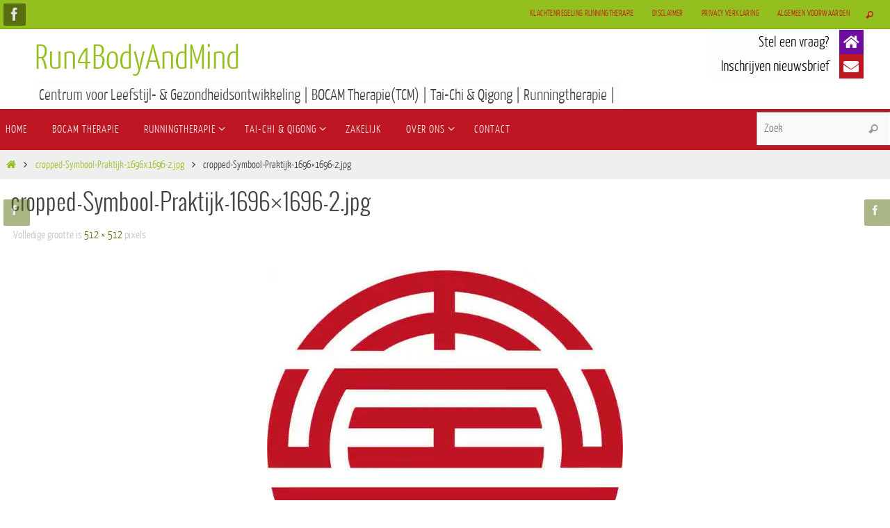

--- FILE ---
content_type: text/css
request_url: https://www.run4bodyandmind.nl/wp-content/plugins/modern-events-calendar-lite/assets/css/frontend.min.css?ver=6.3.0
body_size: 416975
content:
.mec-wrap{position:relative}.entry-content .mec-wrap h1,.entry-content .mec-wrap h2,.entry-content .mec-wrap h3,.entry-content .mec-wrap h4,.entry-content .mec-wrap h5,.entry-content .mec-wrap h6,.mec-wrap h1,.mec-wrap h2,.mec-wrap h3,.mec-wrap h4,.mec-wrap h5,.mec-wrap h6{color:#171c24;font-weight:300;font-style:inherit;letter-spacing:normal;clear:none}.mec-wrap h1{font-size:50px;line-height:1.16;margin-bottom:12px;letter-spacing:-1px}.mec-wrap h2{font-size:36px;line-height:1.14;margin-bottom:10px}.mec-wrap h3{font-size:28px;line-height:1.2;margin-bottom:8px}.mec-wrap h4{font-size:24px;line-height:1.2;margin-bottom:10px}.mec-wrap h5{font-size:18px;line-height:1.3;margin-bottom:7px}.mec-wrap h6{font-size:16px;line-height:1.3;margin-bottom:4px}.mec-wrap .subheader{color:#849098}.mec-wrap h1 strong{font-weight:700}.mec-wrap p{margin:0 0 20px 0;color:#616161;font-size:14px;line-height:1.8}.mec-wrap .mec-event-article .mec-color-hover{box-shadow:none;border:none}.mec-wrap abbr,.mec-wrap acronym{cursor:auto;border:none}.entry-content .mec-wrap a{box-shadow:none}.mec-wrap .button,.mec-wrap a.button:not(.owl-dot),.mec-wrap button:not(.owl-dot):not(.gm-control-active):not(.mejs),.mec-wrap input[type=button],.mec-wrap input[type=reset],.mec-wrap input[type=submit]{position:relative;border:none;border-radius:2px;color:#fff;display:inline-block;font-size:12px;letter-spacing:1px;line-height:1.5;text-transform:uppercase;font-weight:600;text-decoration:none;cursor:pointer;margin-bottom:21px;margin-right:10px;line-height:1;padding:18px 20px 16px;background:#24ca4f;-webkit-transition:all .21s ease;-moz-transition:all .21s ease;transition:all .21s ease}.mec-wrap .button:hover,.mec-wrap a.button:hover,.mec-wrap button:hover:not(.mejs),.mec-wrap input[type=button]:hover,.mec-wrap input[type=reset]:hover,.mec-wrap input[type=submit]:hover{background:#222;color:#fff}.mec-wrap #mec_woo_add_to_cart_btn_r{min-width:155px;margin-top:5px;border-radius:2px;box-shadow:0 2px 1px rgba(0,0,0,.08);float:left;text-align:center}.mec-booking-form-container button{display:block}.vertical-space,.vertical-space1,.vertical-space2,.vertical-space3,.vertical-space4,.vertical-space5{display:block;width:100%;margin:0;clear:both;border:0 none;height:20px}.vertical-space2{height:40px}.vertical-space3{height:60px}.vertical-space4{height:80px}.vertical-space5{height:100px}@media only screen and (max-width:479px){.vertical-space,.vertical-space1{height:8px}.vertical-space2{height:14px}.vertical-space3{height:28px}.vertical-space4{height:40px}.vertical-space5{height:60px}}@media only screen and (max-width:960px){.vertical-space,.vertical-space1{height:12px}.vertical-space2{height:18px}.vertical-space3{height:36px}.vertical-space4{height:50px}.vertical-space5{height:80px}}.mec-wrap abbr{cursor:auto;border-bottom:0}@-webkit-keyframes rotating{from{-ms-transform:rotate(0);-moz-transform:rotate(0);-webkit-transform:rotate(0);-o-transform:rotate(0);transform:rotate(0)}to{-ms-transform:rotate(360deg);-moz-transform:rotate(360deg);-webkit-transform:rotate(360deg);-o-transform:rotate(360deg);transform:rotate(360deg)}}@keyframes rotating{from{-ms-transform:rotate(0);-moz-transform:rotate(0);-webkit-transform:rotate(0);-o-transform:rotate(0);transform:rotate(0)}to{-ms-transform:rotate(360deg);-moz-transform:rotate(360deg);-webkit-transform:rotate(360deg);-o-transform:rotate(360deg);transform:rotate(360deg)}}.mec-wrap{font:14px/25px;font-weight:400;color:#626262}.mec-wrap .mec-events a{border-bottom:none}.mec-wrap .mec-container a{box-shadow:none}.mec-event-content p{font-weight:300}.mec-wrap .mec-clear:after,.mec-wrap .mec-clear:before{content:" ";display:table}.mec-wrap .mec-clear:after{clear:both}.mec-events-button{background:#fff;padding:12px 28px;font-size:15px;font-weight:400;letter-spacing:0;border:1px solid #e3e3e3;border-radius:2px;text-shadow:none;margin-right:10px;box-shadow:0 2px 0 0 rgb(0 0 0 / 3%);transition:.3s}.mec-wrap .mec-events-button:hover{color:#fff}.mec-no-event{display:none}#mec-active-current{display:block}.current-hide #mec-active-current{display:none!important}.mec-event-grid-classic .mec-event-article{position:relative;border:2px solid #e3e3e3;box-shadow:0 2px 0 0 rgba(0,0,0,.016);margin-bottom:30px;max-width:none}.mec-event-grid-classic .mec-event-content{background:#fff;color:#767676;padding:0 20px 5px;text-align:center;min-height:125px}.mec-event-grid-classic .mec-event-title{color:#202020;margin:10px 0;font-weight:700;font-size:20px;letter-spacing:1px;text-transform:uppercase}.mec-event-grid-classic .mec-event-title a{color:#202020;transition:all .24s ease}.mec-event-grid-classic .mec-event-date{font-weight:400;font-size:11px;text-transform:uppercase;letter-spacing:1px;color:#fff;padding:3px 20px;margin:0 -20px 20px -20px;text-align:center}.widget_mec_mec_widget .mec-event-grid-classic .mec-event-date{margin:0}.mec-event-grid-classic .mec-event-content p{font-size:15px;color:#8a8a8a}.mec-event-grid-classic .mec-event-detail{display:none}.mec-event-grid-classic img{margin-bottom:0;width:100%}.mec-event-footer{position:relative;border-top:1px solid #efefef;padding:20px;min-height:80px;margin:0;background:#fafafa}.mec-event-sharing-wrap{left:15px;position:absolute;list-style:none;margin:0;padding-left:0}.mec-event-sharing-wrap .mec-event-sharing{position:absolute;padding:8px 0 2px;left:-6px;bottom:54px;margin:0;margin-top:6px;border-radius:5px;width:50px;visibility:hidden;opacity:0;border:1px solid #e2e2e2;background:#fff;box-shadow:0 0 9px 0 rgba(0,0,0,.06);z-index:99;-webkit-transition:all .18s ease;transition:all .18s ease}.mec-event-sharing-wrap .mec-event-sharing:after,.mec-event-sharing-wrap .mec-event-sharing:before{content:"";display:block;position:absolute;bottom:-10px;left:50%;margin-left:-10px;width:0;height:0;border-style:solid;border-width:10px}.mec-event-sharing-wrap .mec-event-sharing:before{bottom:-21px;border-color:#e2e2e2 transparent transparent transparent}.mec-event-sharing-wrap .mec-event-sharing:after{bottom:-19px;border-color:#fff transparent transparent transparent}.mec-event-sharing-wrap:hover .mec-event-sharing{opacity:1;visibility:visible}.mec-event-sharing-wrap li{text-align:center;border:0;display:block;margin-right:2px;overflow:hidden;margin:0 auto 6px;width:38px}.mec-event-sharing-wrap li.mec-event-share{height:38px}.mec-event-sharing-wrap:hover>li{cursor:pointer;background-color:#40d9f1}.mec-event-sharing-wrap:hover li a{color:#fff}.mec-event-sharing-wrap>li:first-of-type{border:1px solid #d9d9d9}.mec-event-sharing-wrap li a,.mec-event-sharing-wrap:hover li ul li a{border:none;color:#767676;display:block}.mec-event-sharing-wrap li i{width:36px;height:36px;display:table-cell;vertical-align:middle}.mec-event-sharing-wrap li svg{height:16px}.mec-event-sharing-wrap .mec-event-sharing li a{display:block}.mec-event-sharing-wrap .mec-event-sharing li:hover a{color:#40d9f1}.mec-event-sharing .mec-event-share:hover .event-sharing-icon{background:#40d9f1;border-width:0 1px 0;cursor:pointer}.mec-event-sharing .mec-event-map{border-width:1px 0 1px}.mec-event-footer .mec-booking-button{box-shadow:none;transition:all .21s ease;font-size:11px;font-weight:500;letter-spacing:1px;text-transform:uppercase;background:#fff;color:#767676;border:1px solid #e8e8e8;position:absolute;top:20px;right:15px;padding:0 16px;line-height:37px;height:38px}.mec-event-footer .mec-booking-button:hover{background:#191919;color:#fff;border-color:#191919}@media only screen and (max-width:960px){.mec-event-grid-classic{margin-bottom:30px}}.mec-widget .mec-event-grid-classic.mec-owl-carousel{padding:36px 0 16px}.mec-widget .mec-event-grid-classic.mec-owl-carousel .owl-nav{margin:5px 0;width:100%;position:absolute;top:15px;padding:0}.mec-skin-grid-container.mec-widget{padding-top:18px}.mec-widget .mec-event-grid-classic.mec-owl-carousel{padding:20px 0 16px}.mec-widget .mec-event-grid-classic.mec-owl-carousel .owl-nav{margin:0;width:100%;position:absolute;top:0;padding:0}.mec-widget .mec-event-grid-classic.mec-owl-carousel .owl-nav div{position:absolute;background:#fff;line-height:0;width:34px;height:26px;padding:6px;text-align:center;margin-top:-17px;border-radius:3px;border:1px solid #e2e2e2;text-align:center;box-shadow:0 2px 0 0 rgba(0,0,0,.028);transition:all .33s ease}.mec-skin-grid-container .mec-categories{padding:0}.mec-skin-grid-container .mec-categories li{list-style:none}.mec-skin-grid-container .mec-categories li a{color:#000;line-height:24px;text-align:left;transition:all .23s ease;-webkit-transition:all .23s ease}.mec-widget .mec-event-grid-classic.mec-owl-carousel .owl-nav i{font-size:12px;color:#40d9f1;cursor:pointer}.mec-widget .mec-event-grid-classic.mec-owl-carousel .owl-nav .owl-next{right:0}.mec-widget .mec-event-grid-classic.mec-owl-carousel .owl-nav .owl-prev{left:0}.mec-widget .mec-event-grid-classic.mec-owl-carousel .mec-event-sharing{display:none}.mec-widget .mec-event-grid-classic.mec-owl-carousel .mec-event-footer{text-align:center}.mec-widget .mec-event-grid-classic.mec-owl-carousel .mec-event-footer .mec-booking-button{position:static;padding:11px 16px}.widget .mec-event-footer ul.mec-event-sharing-wrap li a.mec-event-share-icon{padding:0}@media screen and (min-width:56.875em){.mec-widget .mec-month-container dl{margin-bottom:0}}.mec-widget .mec-event-grid-classic.owl-carousel .mec-event-footer{text-align:right}.mec-widget .mec-event-grid-classic.owl-carousel .mec-event-sharing-wrap{left:5px;padding-left:5px}.mec-widget .mec-event-grid-classic.owl-carousel .mec-event-sharing-wrap .mec-event-sharing{left:0}.mec-widget .mec-event-sharing-wrap .mec-event-sharing{position:absolute;top:auto;bottom:52px;margin:0;margin-top:0;border-radius:5px}.mec-widget .mec-event-sharing-wrap .mec-event-sharing:after{top:auto;bottom:-17px;border-color:#fff transparent transparent transparent}.mec-widget .mec-event-sharing-wrap .mec-event-sharing:before{top:auto;bottom:-18px;border-color:#e2e2e2 transparent transparent transparent}.mec-widget .mec-event-grid-classic.mec-owl-carousel .owl-nav button{position:absolute;background:#fff;padding:6px;margin-top:-17px;border-radius:3px;border:1px solid #e2e2e2;box-shadow:0 2px 0 0 rgba(0,0,0,.028)}.mec-widget .mec-event-grid-classic.mec-owl-carousel .owl-nav button:hover{background:#40d9f1;border-color:#40d9f1}.mec-widget .mec-event-grid-classic.mec-owl-carousel .owl-nav button:hover i{color:#fff}.mec-widget .mec-event-grid-classic.mec-owl-carousel .mec-booking-button{width:40%;float:right;color:#202020;height:36px;line-height:14px;font-size:12px;width:auto}.mec-widget .mec-event-grid-classic.mec-owl-carousel .mec-booking-button:hover{color:#fff}.mec-widget .mec-event-list-modern .col-md-2.col-sm-2,.mec-widget .mec-event-list-modern .col-md-6.col-sm-6{padding:0;width:100%;display:block;position:unset}.mec-widget .mec-event-list-modern .col-md-4.col-sm-4 .mec-booking-button{width:80%;height:46px;line-height:22px;padding:11px 20px;float:right}.mec-widget .mec-event-list-modern .col-md-4.col-sm-4.mec-btn-wrapper{top:auto;bottom:5%}@media (max-width:480px){.mec-widget .mec-event-list-modern .col-md-4.col-sm-4{padding:0}.mec-widget .mec-event-list-modern .col-md-4.col-sm-4 .mec-booking-button{width:100%}}.mec-widget .mec-event-list-modern .mec-month-divider{margin:30px 0 10px 0}.mec-widget .mec-event-list-minimal .mec-event-date span{font-size:12px}.mec-widget .mec-event-list-minimal .mec-event-date:after{height:29px}.mec-widget .mec-event-list-minimal .col-md-3,.mec-widget .mec-event-list-minimal .col-md-9{display:block;width:100%;text-align:left}.mec-widget .mec-event-list-modern .col-md-4.col-sm-4.mec-btn-wrapper{position:relative}.mec-widget .mec-event-list-modern .col-md-4.col-sm-4 .mec-booking-button{width:100%;text-align:center}.mec-widget .mec-event-list-minimal .mec-event-date:first-child{margin-right:24px}.mec-event-grid-clean{margin-bottom:10px;max-width:none}.mec-event-grid-clean .mec-event-article{margin-bottom:30px;position:relative;border:1px solid #e2e2e2;text-align:center;padding:15px 15px 0;background:#fff;box-shadow:0 2px 0 0 rgba(0,0,0,.016)}.mec-event-grid-clean .mec-event-content{background:#fff;color:#767676;padding:25px 16px 0;text-align:left}.mec-event-grid-clean .mec-event-title{color:#202020;margin:0 0 10px 0;font-weight:700;font-size:21px;text-transform:capitalize}.mec-event-grid-clean .mec-event-title a{color:#202020;transition:all .24s ease}.mec-event-grid-clean .mec-event-date{font-weight:400;font-size:11px;text-transform:uppercase;letter-spacing:1px;background-color:#40d9f1;color:#fff;padding:3px 0;margin:0;text-align:center}.mec-event-grid-clean .mec-event-content p{font-size:15px;color:#9a9a9a;line-height:1.54}.mec-event-grid-clean img{margin-bottom:0;width:100%}.mec-event-grid-clean .event-grid-t2-head{margin-bottom:10px;color:#fff;padding:9px 14px 6px;text-align:left}.mec-event-grid-clean .event-grid-t2-head .mec-event-date{font-size:50px;line-height:50px;float:left;margin-right:11px}.mec-event-grid-clean .event-grid-t2-head .mec-event-month{text-transform:uppercase;font-size:17px;line-height:20px;padding-top:4px}.mec-event-grid-clean .event-grid-t2-head .mec-event-detail{font-size:12px}.mec-event-grid-clean .event-grid-t2-head .mec-categories li a{margin-bottom:10px;color:#fff}.mec-event-grid-clean .event-grid-t2-head .mec-categories li a:hover{color:#000}.mec-event-grid-clean .mec-event-sharing-wrap{left:0;padding-left:0}.mec-event-grid-clean .mec-event-footer{position:relative;border-top:2px solid;padding:20px 0;margin:0 14px;text-align:left;background:0 0}.mec-event-grid-clean .mec-event-footer .mec-booking-button{right:0}.mec-event-grid-clean .row{margin-bottom:30px}.mec-event-grid-modern{margin-bottom:10px;max-width:none}.mec-event-grid-modern .mec-event-article{position:relative;border:1px solid #e2e2e2;text-align:center;margin-bottom:30px;padding:45px 15px 10px;background:#fff;box-shadow:0 2px 0 0 rgba(0,0,0,.016)}.mec-event-grid-modern .mec-event-content{background:#fff;color:#767676;padding:35px 15px 10px;text-align:left}.mec-event-grid-modern .mec-event-title{color:#202020;margin:0 0 10px 0;font-weight:700;font-size:24px;text-transform:none;letter-spacing:-1px}.mec-event-grid-modern .mec-event-title a{color:#202020;transition:all .24s ease}.mec-event-grid-modern .mec-event-content p{font-size:15px;color:#9a9a9a;line-height:1.54}.mec-event-grid-modern img{margin-bottom:0;width:100%}.mec-event-grid-modern .event-grid-modern-head{margin-bottom:10px;padding:9px 14px 6px;text-align:left}.mec-event-grid-modern .event-grid-modern-head .mec-event-date{font-size:50px;line-height:50px;float:left;margin-right:11px}.mec-event-grid-modern .event-grid-modern-head .mec-event-month{text-transform:uppercase;font-size:17px;line-height:20px;padding-top:4px}.mec-event-grid-modern .event-grid-modern-head .mec-event-detail{font-size:12px}.mec-event-grid-modern .event-grid-modern-head .mec-event-day{margin-top:9px;color:silver;font-size:35px;font-weight:100;text-transform:uppercase;letter-spacing:-1px}.mec-event-grid-modern .mec-event-footer{position:relative;height:90px;padding:20px 0;border:none;margin:0 14px;text-align:left;background:0 0}.mec-event-grid-modern .mec-event-footer .mec-booking-button{right:auto;left:0}.mec-event-grid-modern .mec-event-sharing-wrap{left:auto;right:0;padding-left:0}.mec-event-grid-modern .mec-event-sharing{left:auto;right:-6px}.mec-event-grid-modern .mec-event-sharing-wrap li{border-radius:55px}.mec-event-grid-modern .row{margin-bottom:0}@media only screen and (max-width:479px){.mec-event-grid-modern .mec-event-article{padding-bottom:30px}.mec-event-grid-modern .mec-event-sharing{top:60px;left:0;right:auto}.mec-event-grid-modern .mec-event-footer .mec-booking-button{top:0}}span.mec-event-title-soldout{font-size:8px;font-weight:700;letter-spacing:.5px;text-transform:uppercase;background:#e63360;color:#fff;padding:3px 8px;line-height:1;border-radius:15px;white-space:nowrap;vertical-align:middle}.mec-repeating-label{background:#222;color:#fff;padding:3px 8px;font-size:8px;font-weight:700;letter-spacing:.5px;border-radius:40px;display:inline-block}.mec-event-grid-colorful .mec-event-article{min-height:400px;border:none;box-shadow:none;background:#40d9f1;padding-top:25px;margin:0;color:#fff}.mec-event-grid-colorful .mec-event-content{background:0 0}.mec-event-grid-colorful .event-grid-modern-head,.mec-event-grid-colorful .event-grid-modern-head .mec-event-date,.mec-event-grid-colorful .event-grid-modern-head .mec-event-day,.mec-event-grid-colorful .mec-event-content p,.mec-event-grid-colorful .mec-event-sharing-wrap>li>a,.mec-event-grid-colorful .mec-event-title a{color:#fff}.mec-event-grid-colorful .mec-event-footer .mec-booking-button{border:none}.mec-event-grid-colorful .mec-event-sharing-wrap>li{border-color:#fff}.mec-event-grid-colorful .mec-event-sharing-wrap:hover>li{background:#333;border-color:#333}.mec-event-grid-colorful .mec-event-title a.mec-color-hover:hover{color:#fff;text-decoration:underline}.mec-event-grid-colorful .mec-event-title .event-color{display:none}.mec-event-grid-colorful div[class^=col-md-]{padding:0 1px 1px 0;margin:0}.mec-event-grid-colorful .mec-event-article .mec-time-details{color:#fff}@media only screen and (min-width:768px){.mec-wrap.mec-sm959.mec-event-grid-colorful .event-grid-modern-head .mec-event-day{font-size:26px}.mec-wrap.mec-sm959.mec-event-grid-colorful .event-grid-modern-head .mec-event-month{font-size:15px}.mec-wrap.mec-sm959.mec-event-grid-colorful .event-grid-modern-head .mec-event-date{font-size:50px}.mec-wrap.mec-sm959.mec-event-grid-colorful .mec-event-title{font-size:21px}.mec-wrap.mec-sm959.mec-event-grid-colorful .mec-event-content p{font-size:13px}}@media only screen and (min-width:768px) and (max-width:1200px){.mec-wrap.mec-sm959.mec-event-grid-colorful div[class^=col-md-]{width:50%}}.mec-event-list-minimal .mec-event-article{border-bottom:1px solid #efefef;padding:24px 0 16px}.mec-event-list-minimal .mec-wrap .col-md-9{padding:0}.mec-event-list-minimal .mec-event-date{position:relative;float:left;margin-right:30px;color:#fff;width:52px;padding:6px 4px 3px;text-align:center;text-transform:uppercase;border-radius:3px}.mec-event-list-minimal .mec-event-date{min-width:52px;width:fit-content}.mec-event-list-minimal .mec-event-date:nth-child(2){margin:0 30px 0 -20px}.mec-event-list-minimal .mec-event-date span{display:block;font-size:24px;font-weight:700;text-align:center;margin-bottom:4px}.mec-event-list-minimal .mec-event-date:after{display:block;content:"";position:absolute;width:50px;left:1px;top:1px;height:34px;background:rgba(255,255,255,.1);box-shadow:0 4px 4px rgba(0,0,0,.02)}.mec-event-list-minimal .mec-event-date:after{width:100%}.mec-event-list-minimal .mec-event-title{margin-top:0;margin-bottom:10px;font-weight:700;font-size:18px;text-transform:uppercase;letter-spacing:0;padding-top:10px}.mec-event-list-minimal .mec-event-detail,.mec-event-list-minimal .mec-time-details{font-size:15px;font-weight:300;line-height:1;letter-spacing:0;color:#9a9a9a}.mec-event-list-minimal .btn-wrapper{text-align:right;padding-right:0;padding-top:6px}.mec-event-list-minimal .btn-wrapper .mec-detail-button{border-bottom:0;margin-bottom:14px;margin-right:0;box-shadow:none}.mec-event-list-minimal a.mec-detail-button{text-align:center;display:inline-block;background:#ededed;color:#191919;padding:12px;border-radius:2px;font-size:11px;font-weight:700;text-transform:uppercase;letter-spacing:2px;transition:all .24s ease}.mec-event-list-minimal a.mec-detail-button:hover{background:#292929;color:#fff}.vc_col-sm-4 .mec-event-list-minimal .mec-event-date,.vc_col-sm-6 .mec-event-list-minimal .mec-event-date{margin-right:12px}.vc_col-sm-4 .mec-event-list-minimal .mec-event-title,.vc_col-sm-6 .mec-event-list-minimal .mec-event-title{font-size:15px;letter-spacing:2px}@media only screen and (min-width:480px) and (max-width:767px){.mec-event-list-minimal .btn-wrapper{padding-left:0}.mec-event-list-minimal .mec-event-date{margin-right:10px}}@media only screen and (max-width:767px){.mec-event-list-minimal .btn-wrapper .mec-detail-button{display:block;text-align:center;margin:0;margin-top:16px;padding:8px}.mec-event-list-minimal .btn-wrapper{margin:12px 0}}@media only screen and (max-width:479px){.mec-event-list-minimal .mec-event-date{float:none;width:100%;margin-bottom:8px}.mec-event-list-minimal .mec-event-date span{display:inline;padding-right:25px;margin-right:7px;font-size:inherit}.mec-event-list-minimal .mec-event-date:after{width:45%;box-shadow:4px 0 4px rgba(0,0,0,.02)}.mec-event-list-minimal .btn-wrapper{text-align:center;padding-left:0}.mec-event-list-minimal{text-align:center}.mec-event-list-minimal .mec-event-detail{margin-bottom:10px}}.mec-wrap .mec-event-list-modern .mec-event-title{margin-top:0;margin-bottom:10px}.mec-event-list-modern .mec-event-article{border-bottom:1px solid #efefef;padding:30px 0 10px}.mec-event-list-modern .mec-event-article:last-child{border-bottom:none}.mec-event-list-modern .mec-event-title a{color:#191919;transition:all .24s ease;box-shadow:none}.mec-event-list-modern .mec-event-date{text-transform:uppercase;padding:10px 0}.mec-event-list-modern .mec-event-date .event-d{font-size:48px;display:table-cell;padding:10px 0 0}.mec-event-list-modern .mec-event-date .event-d.mec-multiple-dates{font-size:20px;padding:0}.mec-event-list-modern .mec-event-date.mec-multiple-date-event:first-child{padding:10px 0 6px 0;position:relative;width:fit-content}.mec-event-list-modern .mec-event-date.mec-multiple-date-event:first-child:after{content:"";position:absolute;bottom:0;left:0;width:100%;height:1px;background:silver}.mec-event-list-modern .mec-event-date.mec-multiple-date-event:last-child{padding:5px 0 10px 0}.mec-event-list-modern .mec-event-date.mec-multiple-date-event .event-d{font-size:20px;padding:0}.mec-event-list-modern .mec-event-date.mec-multiple-date-event .event-da{font-size:20px;margin:0}.mec-event-list-modern .mec-event-date .event-f{font-size:13px;display:table-cell;vertical-align:middle;padding-left:7px;font-weight:500;letter-spacing:3px;color:#777}.mec-event-list-modern .mec-event-detail{font-weight:300;color:#8a8a8a}.mec-event-list-modern .mec-event-detail .mec-time-details{display:inline}.mec-event-list-modern .mec-event-date .event-da{margin-top:9px;color:silver;font-size:28px;font-weight:100;text-transform:uppercase;letter-spacing:-1px;text-align:left}.mec-event-list-modern .mec-btn-wrapper .mec-booking-button{border-radius:1px;letter-spacing:2px;border:1px solid #e6e6e6;color:#333;background-color:#fff;padding:13px 20px;font-weight:700;font-size:11px;box-shadow:0 2px 0 0 rgba(0,0,0,.016);transition:all .28s ease}.mec-event-list-modern .mec-btn-wrapper .mec-booking-button:hover{border-color:#222;background:#222;color:#fff}.mec-event-list-modern .mec-event-title{font-weight:700;font-size:20px;text-transform:uppercase;letter-spacing:1px}.mec-event-list-modern .mec-event-detail{color:#9a9a9a;font-size:15px;font-weight:300;line-height:25px}.mec-event-list-modern .mec-btn-wrapper{text-align:right;padding:10px 0;text-transform:uppercase}.mec-event-list-modern .mec-event-sharing{position:relative;margin:10px 0;padding-left:0}.mec-event-list-modern .mec-event-sharing>li{display:inline-block;border:none;border-radius:50%;margin-right:3px}.mec-event-list-modern .mec-event-sharing .telegram{min-width:36px;min-height:36px;line-height:36px;padding:9px 1px 10px;border-radius:60px}.mec-event-list-modern .mec-event-sharing>li .telegram{padding-top:8px;padding-bottom:9px;border-radius:50%;border:1px solid #ddd}.mec-event-list-modern .mec-event-sharing .telegram .svg-inline--fa.fa-telegram.fa-w-16{width:3.246rem;padding:2px 10px 0 10px;margin-bottom:-2px}.mec-event-list-modern .mec-event-sharing .telegram .svg-inline--fa.fa-telegram.fa-w-16 path{fill:#767676}.mec-event-list-modern .mec-event-sharing li:hover .telegram{background-color:#40d9f1}.mec-event-list-modern .mec-event-sharing li:hover .telegram .svg-inline--fa.fa-telegram.fa-w-16 path{fill:#fff}.mec-event-list-modern .mec-event-sharing>li:hover{display:inline-block}.mec-event-list-modern .mec-event-sharing>li:hover a i{color:#fff;background:#40d9f1;border-color:#40d9f1}.mec-event-list-modern .mec-event-sharing>li i{width:36px;display:inline-block;line-height:35px;color:#767676;text-align:center;border-radius:50%;border:1px solid #ddd;font-size:14px}.mec-event-list-modern .mec-event-sharing .mec-event-share:hover .mec-event-sharing-icon{background:#40d9f1;border-color:#40d9f1;cursor:pointer;border-radius:50%}.mec-event-list-modern .mec-event-sharing li:hover a i{background:#40d9f1}@media only screen and (min-width:768px){.mec-event-list-modern .mec-event-article{position:relative;min-height:160px;overflow:hidden}.mec-event-list-modern .col-md-2.col-sm-2{width:210px;position:absolute;left:0;top:20px;padding:0}.mec-event-list-modern .col-md-4.col-sm-4.mec-btn-wrapper{width:180px;padding:0;position:absolute;right:0;top:30%}.mec-event-list-modern .col-md-6.col-sm-6{width:100%;padding-left:225px;padding-right:195px}}@media only screen and (max-width:767px){.mec-event-list-modern .mec-btn-wrapper .mec-booking-button{letter-spacing:1px;border:1px solid #e1e1e1;padding:8px 16px}.mec-event-list-modern .mec-btn-wrapper{padding:0 0 12px}.mec-event-list-modern .mec-event-sharing{margin-bottom:0}}.mec-event-grid-minimal .mec-event-article{margin:15px 0;min-height:80px;display:table}.mec-event-grid-minimal .event-detail-wrap{display:table-cell;vertical-align:middle}.mec-event-grid-minimal .mec-event-date{width:70px;float:left;margin-right:20px;padding:12px 16px 10px;text-align:center;text-transform:uppercase;border-radius:4px;border:1px solid #e6e6e6;transition:all .37s ease-in-out;box-shadow:0 2px 0 0 rgba(0,0,0,.016)}.mec-event-grid-minimal .mec-event-date span{display:block;font-size:24px;font-weight:700;text-align:center;margin-bottom:4px;color:#2a2a2a;transition:color .3s ease}.mec-event-grid-minimal .mec-event-title{margin-top:0;margin-bottom:10px;font-weight:700;line-height:21px;font-size:16px;text-transform:uppercase;transition:color .3s ease}.mec-event-grid-minimal .mec-event-title a{color:#191919;transition:color .3s ease}.mec-event-grid-minimal .mec-event-detail,.mec-event-grid-minimal .mec-time-details{font-size:15px;font-weight:300;line-height:1;letter-spacing:0;color:#9a9a9a;margin-bottom:5px}.mec-event-grid-minimal .mec-event-date:hover{color:#fff}.mec-event-grid-minimal .mec-event-date:hover span{color:#fff}.mec-wrap .mec-event-grid-minimal .mec-event-date:hover{color:#fff}.mec-event-list-classic .mec-event-article{padding:12px 0;margin-bottom:20px}.mec-event-list-classic .mec-event-image{float:left;width:86px;margin-right:20px}.mec-event-list-classic .mec-event-date,.mec-event-list-classic .mec-event-time{font-weight:400;font-size:13px;letter-spacing:0;line-height:18px;text-align:left;display:initial;margin-right:12px}.mec-event-list-classic .mec-event-time .mec-time-details,.mec-event-list-classic .mec-event-time i{display:inline;margin-right:3px}.mec-event-list-classic .mec-event-date span{font-weight:500;margin-bottom:6px}.mec-event-list-classic .mec-event-title{font-size:15px;margin:10px 0 12px;font-weight:700;text-transform:uppercase}.mec-event-list-classic .mec-event-title a{color:#494949;transition:color .3s ease}.mec-event-list-classic .mec-event-detail{color:#777;font-weight:400;line-height:12px;font-size:12px;overflow:hidden}.mec-event-list-classic a.magicmore{padding:10px 16px;color:#fff;background:#222;letter-spacing:2px;font-size:11px}.mec-event-list-classic a.magicmore:after{content:"";display:none}.mec-event-list-classic a.magicmore:hover{color:#40d9f1}.mec-event-grid-simple .mec-event-article{position:relative;margin-bottom:30px}.mec-event-grid-simple .mec-event-article:after{border-right:1px solid #e6e6e6;height:60px;position:absolute;top:50%;margin-top:-30px;right:-1px}.mec-event-grid-simple .row div:last-child .mec-event-article:after{border:none}.mec-event-grid-simple .row{margin:15px 0 30px;text-align:center}.mec-event-grid-simple .mec-event-date{padding:0;margin:0;text-transform:capitalize;font-size:12px;font-weight:700}.mec-event-grid-simple .mec-event-title{margin-top:0;margin-bottom:10px;font-weight:700;line-height:21px;font-size:15px;padding-top:5px;padding-left:5px;padding-right:5px;text-transform:uppercase;transition:color .37s ease}.mec-event-grid-simple .mec-event-title a{color:#494949;transition:color .3s ease}.mec-event-grid-simple .mec-event-detail{font-weight:400;line-height:1;letter-spacing:0;font-size:13px;color:#777}.mec-event-grid-simple:hover .mec-event-title{color:#40d9f1}.mec-event-grid-simple:hover .mec-event-date{background:0 0}.event-last:after{display:none}@media only screen and (max-width:767px){.mec-event-grid-simple .mec-event-article{padding-bottom:20px;margin-bottom:20px;border-bottom:1px solid #eee}.mec-event-grid-simple .mec-event-article:after{border:none}}.mec-event-grid-novel .mec-event-article{position:relative;margin-bottom:30px;padding:60px 5% 60px 7%;border:1px solid rgba(255,255,255,.12);border-radius:10px;background-color:#0050fd;-webkit-transition:all .3s ease;-o-transition:all .3s ease;transition:all .3s ease;z-index:1}.mec-event-grid-novel .mec-event-article .novel-grad-bg{position:absolute;top:0;left:0;width:100%;height:100%;border-radius:10px;opacity:0;z-index:-1;-webkit-transition:all .3s ease;-o-transition:all .3s ease;transition:all .3s ease}.mec-event-grid-novel .mec-event-article:hover{-webkit-box-shadow:0 13px 36px 0 rgba(0,0,0,.23);box-shadow:0 13px 36px 0 rgba(0,0,0,.23);border-color:transparent}.mec-event-grid-novel .mec-event-article:hover .novel-grad-bg{background-image:-webkit-gradient(linear,left top,right top,from(#262e32),to(#0e1015));background-image:-webkit-linear-gradient(left,#262e32 0,#0e1015 100%);background-image:-o-linear-gradient(left,#262e32 0,#0e1015 100%);background-image:linear-gradient(90deg,#262e32 0,#0e1015 100%);opacity:1}.mec-event-grid-novel .mec-event-image{float:left;width:150px;height:150px}.mec-event-grid-novel .mec-event-image img{width:150px;height:150px;border-radius:50%}.mec-event-grid-novel .mec-event-detail-wrap{margin-left:200px}.mec-event-grid-novel .mec-event-content h4{position:relative;margin-bottom:10px;display:inline-block}.mec-event-grid-novel .mec-event-content h4 a{font-size:24px;line-height:35px;color:#fafcff}.mec-event-grid-novel .mec-event-content h4.mec-gCalendar-search-text-wrap input[type=text]before{content:"";position:absolute;top:8px;left:-30px;width:17px;height:17px;background:#5cd0ed;opacity:.4;border-radius:50%;padding-right:5px}.mec-event-grid-novel .mec-event-content h4::after{content:"";position:absolute;top:12px;left:-26px;width:9px;height:9px;background:#5cd0ed;border-radius:50%}.mec-skin-grid-container .mec-event-grid-novel .mec-categories li a{color:#fff}.mec-event-grid-novel .mec-event-address,.mec-event-grid-novel .mec-event-detail,.mec-event-grid-novel .mec-event-month,.mec-event-grid-novel .mec-local-time-details{position:relative;padding-left:35px;font-size:15px;line-height:30px;color:rgba(255,255,255,.4)}.mec-event-grid-novel .mec-event-address::before,.mec-event-grid-novel .mec-event-detail::before,.mec-event-grid-novel .mec-event-month::before,.mec-event-grid-novel .mec-local-time-details:before{position:absolute;top:6px;left:6px;font-size:17px;font-family:simple-line-icons;font-style:normal;font-weight:400;font-variant:normal;text-transform:none;line-height:1}.mec-event-grid-novel .mec-local-time-details::before{content:"\e007"}.mec-event-grid-novel .mec-event-month::before{content:"\e075"}.mec-event-grid-novel .mec-event-detail::before{content:"\e081"}.mec-event-grid-novel .mec-event-address::before{content:"\e096"}.mec-event-grid-novel .mec-event-footer{clear:both;padding:20px 0;border-top:none;background:0 0}.mec-event-grid-novel .mec-event-footer .mec-booking-button{right:auto;left:0;height:42px;width:148px;padding:0 20px;font-size:14px;font-weight:400;line-height:42px;text-align:center;color:#fff;background:0 0;border-color:rgba(255,255,255,.1);border-radius:50px}.mec-event-grid-novel .mec-event-footer .mec-booking-button:hover{background-color:rgba(255,255,255,.1)}.mec-event-grid-novel .mec-event-sharing-wrap{left:175px;cursor:pointer;padding-left:0}.mec-event-grid-novel .mec-event-sharing-wrap>li{border-color:rgba(255,255,255,.1);border-radius:50%}.mec-event-grid-novel .mec-event-sharing-wrap .mec-event-sharing{top:-5px;left:0;padding:5px 10px 2px 50px;min-width:150px;width:inherit;height:37px;background-color:rgba(255,255,255,.1);-webkit-box-shadow:none;box-shadow:none;border:none;border-radius:50px}.mec-event-grid-novel .mec-event-sharing-wrap:hover>li{background-color:rgba(255,255,255,.1)}.mec-event-grid-novel .mec-event-sharing-wrap .mec-event-sharing::after,.mec-event-grid-novel .mec-event-sharing-wrap .mec-event-sharing::before{display:none}.mec-event-grid-novel .mec-event-sharing .mec-event-social-icon,.mec-event-grid-novel .mec-event-sharing .mec-event-social-icon a,.mec-event-grid-novel .mec-event-sharing-wrap .mec-event-sharing li i{display:inline}.mec-event-grid-novel .mec-event-sharing .mec-event-social-icon a{padding:0 10px}.mec-event-grid-novel .mec-event-sharing-wrap>li a{color:#fff}.mec-event-grid-novel .mec-event-sharing-wrap .mec-event-sharing li a{color:rgba(255,255,255,.4)}.mec-event-grid-novel .mec-event-sharing-wrap .mec-event-sharing li a:hover{color:rgba(255,255,255,1)}@media only screen and (max-width:1200px){.mec-event-grid-novel .row .col-md-6.col-sm-6{width:100%;float:none}.mec-event-grid-novel .mec-event-image{float:none;margin-top:-20px;margin-bottom:20px}.mec-event-grid-novel .mec-event-detail-wrap{margin-left:20px}.mec-event-grid-novel .mec-event-footer{margin-top:30px}}@media only screen and (max-width:767px){.mec-event-grid-novel .mec-event-footer{margin-top:0;padding-top:30px;margin-bottom:24px}.mec-event-grid-novel .mec-event-footer .mec-booking-button{display:block;position:relative}.mec-event-grid-novel .mec-event-sharing-wrap{left:0;bottom:-55px;padding-left:0}.mec-event-grid-novel .mec-event-content h4 a{font-size:20px;line-height:1.3}}.mec-event-grid-novel .mec-event-sharing-wrap{padding-left:0}.mec-event-grid-novel .mec-event-sharing-wrap .mec-event-sharing{width:fit-content;z-index:999999}@media (min-width:1280px){.mec-event-grid-novel .col-md-4.col-sm-4 .mec-event-article img{width:100px;height:100px}.mec-event-grid-novel .col-md-4.col-sm-4 .mec-event-detail-wrap{margin-left:150px}}@media (min-width:760px) and (max-width:1024px){.mec-event-grid-novel .col-md-4.col-sm-4{width:100%}.mec-event-grid-novel .mec-event-image{float:left}.mec-event-grid-novel .col-md-4.col-sm-4 .mec-event-article img{width:100px;height:100px}}.mec-event-cover-modern{position:relative}.mec-event-cover-modern .mec-event-cover-a{background:0 0;position:absolute;color:#fff;bottom:0;left:0;text-decoration:none}.mec-event-cover-modern .mec-event-cover-a .mec-event-overlay{transition:all .5s;opacity:.8;width:100%;height:100%;position:absolute}.mec-event-cover-modern .mec-event-cover-a:hover .mec-event-overlay{opacity:1}.mec-event-cover-modern .mec-event-detail{padding:40px;position:relative}.mec-event-cover-modern .mec-event-cover-a:hover .mec-event-tag{color:#333;transition:all .5s}.mec-event-cover-modern .mec-event-cover-a .mec-event-title:hover{text-decoration:underline}.mec-event-cover-modern .mec-event-tag{background:#fff;display:inline-block;padding:5px 9px;font-size:11px;font-weight:600;text-transform:uppercase;letter-spacing:1px;margin-bottom:24px}.mec-event-cover-modern .mec-event-date{text-transform:uppercase;font-size:17px;font-weight:300}.mec-event-cover-modern .mec-event-title{color:#fff;text-transform:uppercase;font-size:40px;font-weight:700;margin:6px 0}.mec-event-cover-modern .mec-event-place{font-weight:400;font-size:18px}@media only screen and (max-width:767px){.mec-event-cover-modern .mec-event-cover-a{width:100%}}.mec-event-cover-classic{position:relative;overflow:hidden;background:#fff;padding:6px;border:1px solid #e8e8e8}.mec-event-cover-classic .mec-event-overlay{position:absolute;left:6px;right:6px;bottom:6px;top:6px;width:auto;height:auto;background-color:rgba(36,36,36,.4);transition:all .33s ease-in-out}.mec-event-cover-classic:hover .mec-event-overlay{background-color:rgba(36,36,36,.6)}.mec-event-cover-classic .mec-event-content{font-size:15px;color:#fff;position:absolute;bottom:0;padding:50px 35px;transition:all .33s ease-in-out}.mec-event-cover-classic .mec-event-date{font-size:14px;text-transform:uppercase;font-weight:400;line-height:1.6;text-align:left}.mec-event-cover-classic .mec-event-date span{display:block;font-weight:700;font-size:16px}.mec-event-cover-classic .mec-event-title{color:#fff;margin:20px 0 38px;font-size:24px;font-weight:700;text-transform:uppercase;font-style:normal}.mec-event-cover-classic .mec-btn-wrapper{text-align:left}.mec-event-cover-classic .mec-event-icon{font-size:18px;float:left;margin-right:14px;color:#fff;padding:13px}.mec-event-cover-classic .mec-event-button{color:#fff;background-color:#191919;border:2px #191919 solid;padding:12px 20px;letter-spacing:3px;font-size:12px;font-weight:700;font-style:normal;transition:all .22s ease;text-decoration:none}.mec-event-cover-classic .mec-event-button:hover{color:#191919;background-color:#fff;border-color:#fff;border-radius:1px}.mec-event-cover-classic .mec-event-image img{min-width:100%}@media only screen and (max-width:960px){.mec-event-cover-classic .mec-event-content{padding:20px}.mec-event-cover-classic .mec-event-button{font-size:11px;padding:7px 10px;letter-spacing:1px}.mec-event-cover-classic .mec-event-title{font-size:19px;margin:15px 0 25px}.mec-event-cover-classic .mec-event-date{font-size:12px}}@media only screen and (max-width:767px){.mec-event-cover-classic{margin-bottom:30px}}@media only screen and (max-width:479px){.mec-event-cover-classic .mec-event-content{padding:15px;font-size:15px}.mec-event-cover-classic .mec-event-title{font-size:15px;margin:10px 0}.mec-event-cover-classic .mec-event-button{font-size:10px;padding:6px;letter-spacing:1px}.mec-event-cover-classic .mec-event-icon{padding:10px}}.mec-load-more-wrap{text-align:center;display:block;width:100%;padding-top:20px;text-align:center;position:relative}.mec-load-more-button{box-shadow:none;transition:all .21s ease;font-size:12px;font-weight:500;letter-spacing:1px;text-transform:uppercase;background:#fff;color:#767676;border:2px solid #e8e8e8;border-radius:50px;padding:0 28px;margin-bottom:20px;cursor:pointer;line-height:40px;height:42px;display:inline-block}.mec-load-more-button:hover{background:#191919;color:#fff;border-color:#191919}.mec-load-more-loading{content:url(../img/ajax-loader.gif);cursor:wait;background:0 0;border-style:none}.mec-load-more-loading:hover{background:0 0}.mec-modal-preloader,.mec-month-navigator-loading{width:100%;height:100%;background:no-repeat rgba(255,255,255,.88) url(../img/ajax-loader.gif) center;border-style:none;position:absolute;left:0;right:0;bottom:0;top:0;z-index:9}.mec-event-calendar-classic .mec-calendar-side .mec-calendar-table{min-height:1024px}.mec-calendar-side .mec-calendar-table{min-height:450px}.mec-skin-weekly-view-events-container.mec-month-navigator-loading{margin-top:0}.mec-calendar.mec-event-calendar-classic .mec-calendar-side{display:block}.mec-skin-daily-view-events-container.mec-month-navigator-loading{margin-top:0}@media only screen and (min-width:961px){.mec-wrap.mec-sm959 .mec-calendar-side .mec-calendar-table{min-height:1px}}@media only screen and (max-width:479px){.mec-calendar-side .mec-calendar-table{min-height:1px}}.mec-event-cover-clean{position:relative;border:1px solid #e6e6e6;padding:8px}.mec-event-cover-clean .mec-event-overlay{height:100%;background-color:rgba(36,36,36,.4);position:absolute;width:100%;left:0;border:8px solid #fff;top:0;transition:all .5s ease-in-out}.mec-event-cover-clean .mec-event-content{color:#fff;position:absolute;bottom:20px;padding:40px 60px;transition:all .5s ease-in-out}.mec-event-cover-clean .mec-event-title{color:#fff;font-weight:700;margin:46px 0 19px;font-size:29px;text-transform:uppercase;text-shadow:0 0 1px rgba(0,0,0,.5)}.mec-event-cover-clean .mec-event-title a{color:#fff;transition:all .5s;text-decoration:none;outline:0;border:none;box-shadow:none}.mec-event-cover-clean .mec-event-title a:hover{text-decoration:underline}.mec-event-cover-clean .mec-event-date{position:absolute;top:-20px;right:60px;color:#fff;width:60px;padding:14px 10px;z-index:1}.mec-event-cover-clean .mec-event-date div{text-align:center;text-transform:uppercase;letter-spacing:1px;line-height:16px}.mec-event-cover-clean .mec-event-date .dday{padding-bottom:15px;border-bottom:1px solid rgba(255,255,255,.5);margin-bottom:13px;font-size:24px}.mec-event-cover-clean .mec-event-date .dmonth{letter-spacing:2px}.mec-event-cover-clean .mec-event-place{font-size:18px}.mec-event-cover-clean .mec-event-image img{width:100%}@media only screen and (max-width:768px){.mec-event-cover-clean .mec-event-content{padding:20px;bottom:5px}.mec-event-cover-clean .mec-event-title{font-size:23px}.mec-event-cover-clean .mec-event-date{right:20px;padding:10px;width:50px}}@media only screen and (max-width:479px){.mec-event-cover-clean .mec-event-content{padding:10px}.mec-event-cover-clean .mec-event-title{font-size:19px;padding-right:25px}.mec-event-cover-clean .mec-event-date{right:-20px;top:-10px}.mec-event-cover-clean .mec-event-detail{font-size:12px}}.mec-month-divider{text-align:center;margin:60px 0 40px 0}.widget .mec-month-divider{margin:10px 0}.mec-month-divider span{text-transform:uppercase;font-size:22px;font-weight:700;padding-bottom:5px;color:#313131;border-bottom:4px solid #ebebeb;width:100%;display:block;padding-bottom:10px;position:relative}.mec-month-divider span:before{border-bottom:4px solid #40d9f1;font-size:6px;content:"";text-align:center;position:absolute;bottom:-4px;margin-left:-30px;left:50%;width:60px}.widget .mec-month-divider span{font-size:13px}.mec-event-list-standard .mec-events-pagination{margin-top:60px;border-top:4px solid #ebebeb;min-height:80px;padding-top:20px}.mec-event-list-standard .mec-events-pagination .mec-events-pag-previous{float:left;margin-left:0}.mec-event-list-standard .mec-events-pagination .mec-events-pag-next{float:right;margin-right:0}.mec-event-list-standard .mec-event-article{position:relative;display:block;margin-bottom:25px;border:1px solid #e9e9e9;box-shadow:0 2px 0 0 rgba(0,0,0,.016)}.mec-event-list-standard .mec-topsec{display:table;width:100%}.mec-event-list-standard .col-md-3.mec-event-image-wrap{padding-left:0}.mec-event-list-standard .mec-event-content{padding-top:15px;padding-right:30px}.mec-event-list-standard .mec-event-title{font-size:29px;font-weight:700;letter-spacing:-1px;margin:0 0 10px}.mec-event-list-standard .mec-event-title a{color:#292929;transition:color .3s ease}.mec-event-list-standard .mec-col-table-c{display:table-cell;height:100%;vertical-align:middle;float:none!important}.mec-event-list-standard .mec-col-table-c.mec-event-meta-wrap{padding-top:15px}.mec-event-list-standard .mec-col-table-c.mec-event-image-wrap{vertical-align:top}.mec-topsec .mec-event-image{line-height:1px}.mec-topsec .mec-event-image a{display:block}.mec-event-list-standard .mec-event-meta-wrap{border-left:1px solid #eee}.mec-event-list-standard .mec-time-details{text-transform:uppercase;font-size:11px;font-weight:300;padding-top:0;text-align:left;padding-left:30px}.mec-event-list-standard .mec-event-meta .mec-event-address{font-style:normal;letter-spacing:0;font-size:12px;font-weight:300;margin:0 12px 0 0}.mec-event-list-standard .mec-event-meta span.mec-event-d,.mec-event-list-standard .mec-event-meta span.mec-event-m{font-size:17px;font-weight:700;padding-right:6px;color:#444;text-transform:uppercase}.mec-event-list-standard .mec-date-details,.mec-event-list-standard .mec-local-time-details,.mec-event-list-standard .mec-time-details,.mec-event-list-standard .mec-venue-details{position:relative;padding-left:28px;margin-bottom:10px}.mec-event-list-standard .mec-date-details:before,.mec-event-list-standard .mec-local-time-details:before,.mec-event-list-standard .mec-time-details:before,.mec-event-list-standard .mec-venue-details:before{content:"\f041";font-family:fontawesome;position:absolute;left:6px;font-size:15px}.mec-event-list-standard .mec-date-details:before{content:"\f073"}.mec-event-list-standard .mec-time-details:before{content:"\f017"}.mec-event-list-standard .mec-local-time-details:before{content:"\f0ac"}.mec-event-list-standard .mec-local-time-details .mec-local-title{display:block}.mec-event-list-standard .mec-local-time-details .mec-local-date,.mec-event-list-standard .mec-local-time-details .mec-local-time{font-style:normal;letter-spacing:0;font-size:11px;color:#8a8a8a;font-weight:300;line-height:1.6}.mec-event-list-minimal .mec-event-title a{color:#292929;transition:color .3s ease}.mec-event-meta-wrap .mec-price-details{margin-bottom:10px}.mec-price-details i{margin-right:4px;vertical-align:text-top}.mec-event-meta-wrap .mec-event-meta .mec-price-details i:before{font-size:15px}.mec-event-list-standard .mec-price-details{text-transform:uppercase;font-size:11px;font-weight:300}.mec-event-list-standard .mec-price-details i{margin-left:6px}.mec-month-side .mec-price-details{margin-left:2px}.mec-event-article .mec-price-details i,.mec-month-side .mec-price-details i,.tooltipster-sidetip.tooltipster-shadow:not(.uael-tooltipster-active) .tooltipster-content .mec-price-details i{padding-top:4px;vertical-align:unset}.mec-event-list-standard ul.mec-categories{position:relative;padding-left:28px;margin-bottom:10px}.mec-event-list-standard ul.mec-categories li.mec-category a:before{font-size:16px!important;content:"\f105";position:absolute;font-family:fontawesome;left:8px;font-size:15px}@media only screen and (max-width:960px){.mec-event-list-standard .mec-topsec{display:block}.mec-event-list-standard .mec-col-table-c.mec-event-image-wrap{display:block;width:40%}.mec-event-list-standard .mec-col-table-c.mec-event-content-wrap{display:block;min-height:230px}.mec-event-list-standard .mec-event-meta-wrap{display:block;border-left:none;border-top:1px solid #eee;width:100%;float:none;padding-top:20px}}@media only screen and (min-width:480px) and (max-width:960px){.mec-event-list-standard .mec-col-table-c.mec-event-content-wrap,.mec-event-list-standard .mec-col-table-c.mec-event-image-wrap{display:table-cell}}@media only screen and (max-width:479px){.mec-event-list-standard .mec-col-table-c.mec-event-image-wrap,.mec-event-list-standard .mec-col-table-c.mec-event-image-wrap img{float:none;width:100%;padding:0}.mec-event-list-standard .mec-col-table-c.mec-event-content-wrap{padding:10px 10px 10px 30px}}.mec-localtime-details{color:#777;font-weight:400;line-height:12px;font-size:12px}.mec-localtime-details .mec-localdate,.mec-localtime-details .mec-localtime,.mec-localtime-details .mec-localtitle{display:inline-block}.mec-localtime-details .mec-start-date-label{padding-right:5px}.mec-localtime-details .mec-localtime{padding-left:5px}.mec-event-list-minimal .mec-localtime-details{display:inline-flex;font-size:15px;font-weight:300;line-height:1;letter-spacing:0;color:#9a9a9a;padding-left:9px}.mec-event-grid-classic .mec-localtime-details,.mec-event-grid-clean .mec-localtime-details{color:#fff;font-weight:400;font-size:11px;text-transform:uppercase;letter-spacing:-.02em;color:#fff;padding:0 0;line-height:18px;margin-top:-3px}.mec-event-grid-clean .mec-localtime-details,.mec-event-grid-colorful .mec-localtime-details,.tooltipster-box .mec-localtime-details{line-height:22px;padding-top:10px}.mec-event-grid-colorful .mec-localtime-details{color:#fff}.mec-event-grid-classic .mec-localtime-details{text-align:center}.mec-event-grid-minimal .mec-localtime-details{line-height:22px}.mec-wrap .mec-yearly-view-wrap .mec-localtime-wrap i{display:inline-block;margin-left:-1px}.mec-timetable-t2-content .mec-local-time-details{padding-left:19px}.mec-timetable-t2-content .mec-local-time-details{position:relative}.mec-timetable-t2-content .mec-local-time-details:before{content:"\e007";font-family:simple-line-icons;position:absolute;font-size:12px;margin-right:4px;left:0}.mec-masonry .mec-masonry-col6 .mec-localtime-details{margin-top:10px;line-height:21px}.mec-masonry .mec-masonry-col6 .mec-localtime-details i{height:auto}.mec-event-cover-classic .mec-localtime-details{color:#fff;margin-top:12px}.mec-event-cover-classic .mec-localtime-details i{padding-right:8px}.mec-event-cover-clean .mec-localtime-details{color:#fff;margin-bottom:20px}.mec-event-cover-modern .mec-localtime-details{color:#fff;margin:10px 0;font-weight:400;font-size:18px}.mec-event-countdown-style1 .mec-localtime-details,.mec-event-countdown-style2 .mec-localtime-details,.mec-event-countdown-style3 .mec-localtime-details{color:#fff;padding:8px 5px 0;font-size:14px;line-height:25px}.mec-event-countdown-style1 .mec-localtime-details{text-align:center}.mec-event-hover-carousel-type4 .mec-localtime-details{display:block;color:#fff;font-size:11px}.mec-event-footer-carousel-type3 .mec-localtime-details .mec-localdate,.mec-event-footer-carousel-type3 .mec-localtime-details .mec-localtime,.mec-event-footer-carousel-type3 .mec-localtime-details .mec-localtitle,.mec-event-footer-carousel-type3 .mec-localtime-details span{display:inline-flex;line-height:20px;text-align:left;margin:0!important;font-size:12px;color:#777;line-height:28px}.mec-owl-crousel-skin-type1 .mec-localtime-details{margin-top:-7px;margin-bottom:12px}.mec-wrap .mec-slider-t5 .mec-localtime-details{margin-top:14px;line-height:20px}.mec-wrap .mec-slider-t5 .mec-localtime-details i{font-size:18px;height:20px}.mec-timeline-event-local-time{background:rgba(64,217,241,.11);display:inline-block;padding:7px 20px 11px;border-radius:20px;line-height:1.24}.mec-timeline-event-local-time .mec-localtime-details{font-size:13px;font-weight:500;vertical-align:middle;margin-left:6px;color:inherit;line-height:24px}.mec-timeline-event-local-time .mec-localtime-details i{font-size:17px;vertical-align:middle;margin-left:-7px;padding-right:3px}.mec-booking-modal{background-color:#e6f7ff}.mec-booking-modal .mec-booking-shortcode .mec-book-form-gateway-label input[type=radio]:before{top:-1px}.mec-modal-booking-button{box-shadow:none;transition:all .21s ease;font-size:11px;font-weight:500;letter-spacing:1px;text-transform:uppercase;background:#fff;color:#767676;border:1px solid #e8e8e8;padding:12px 16px;line-height:37px;height:38px;margin:12px 0}.mec-modal-booking-button:hover{background:#191919;color:#fff;border-color:#191919}.mec-modal-booking-button.mec-mb-icon i{font-size:14px}.mec-event-list-classic .mec-modal-booking-button{height:0;line-height:1;margin:7px 0 0;display:inline-table;letter-spacing:0;padding:12px 14px}.mec-event-grid-novel ul.mec-categories{position:relative;line-height:30px;font-size:15px}.mec-event-grid-novel ul.mec-categories li.mec-category a{padding-left:35px;color:rgba(255,255,255,.4);line-height:30px;font-size:15px}.mec-event-grid-novel ul.mec-categories li.mec-category a:before{font-size:16px!important;content:"\f105";position:absolute;font-family:fontawesome;left:8px;font-size:15px;color:rgba(255,255,255,.4)}.mec-calendar-events-side .mec-modal-booking-button,.mec-event-container-classic .mec-modal-booking-button,.mec-event-grid-minimal .mec-modal-booking-button,.mec-event-list-minimal .mec-modal-booking-button,.mec-timetable-t2-col .mec-modal-booking-button{margin:0;color:#282828;font-size:12px;transition:all .5s ease;-webkit-transition:all .5s ease;position:relative;padding:0 0 0 24px;background:0 0;text-align:left;display:inline;border:0;font-weight:700}.mec-timetable-t2-col .mec-modal-booking-button{color:#fff;padding-left:19px}.mec-timetable-t2-col .mec-modal-booking-button:hover{color:#282828}.mec-event-list-minimal .mec-modal-booking-button{margin:0 4px 0 84px}.mec-calendar-events-side .mec-modal-booking-button:before,.mec-event-container-classic .mec-modal-booking-button:before,.mec-event-grid-minimal .mec-modal-booking-button:before,.mec-event-list-minimal .mec-modal-booking-button:before{content:"";position:absolute;background:#7a7272;width:18px;height:1px;left:0;top:45%;transition:all .1s ease;-webkit-transition:all .1s ease}.mec-skin-carousel-container .mec-modal-booking-button{line-height:70px}.mec-event-list-modern .mec-modal-booking-button.mec-mb-icon{border-radius:1px;letter-spacing:2px;border:1px solid #e6e6e6;color:#333;background-color:#fff;padding:13px 12px 13px 14px;font-weight:700;box-shadow:0 2px 0 0 rgba(0,0,0,.016);transition:all .28s ease;line-height:unset}.mec-event-list-modern .mec-modal-booking-button.mec-mb-icon:hover{border-color:#222;background:#222;color:#fff}.mec-event-footer .mec-modal-booking-button,.mec-skin-carousel-container .mec-event-footer-carousel-type2 .mec-modal-booking-button{position:absolute;top:20px;right:125px;margin:0;padding:0 16px;line-height:37px}.mec-skin-carousel-container .mec-event-footer-carousel-type2 .mec-modal-booking-button{top:0;line-height:41px;height:41px;right:121px}.mec-skin-carousel-container .mec-event-footer-carousel-type3 .mec-modal-booking-button{line-height:18px;font-size:12px;letter-spacing:0;float:right;height:41px;margin:0 12px 0 0}.mec-skin-carousel-container .mec-owl-crousel-skin-type4 .mec-modal-booking-button{color:#fff;background-color:#191919;border:2px #191919 solid;padding:10px 14px;letter-spacing:1.5px;font-size:11px;font-weight:700;font-style:normal;transition:all .22s ease;text-decoration:none;margin:0 0 0 12px}.mec-skin-carousel-container .mec-owl-crousel-skin-type4 .mec-modal-booking-button:hover{color:#191919;background-color:#fff;border:2px #fff solid}.mec-event-grid-modern .mec-event-footer .mec-modal-booking-button{right:auto;left:110px}.mec-event-grid-simple .mec-modal-booking-button,.mec-events-agenda .mec-modal-booking-button{margin:0;font-size:12px;transition:all .5s ease;-webkit-transition:all .5s ease;position:relative;padding:0;background:0 0;text-align:left;display:inline;border:0;font-weight:700}.mec-events-agenda .mec-modal-booking-button{display:block;height:unset;padding-left:173px;line-height:14px;margin-bottom:7px}.mec-yearly-view-wrap .mec-modal-booking-button{margin:0;padding-left:14px;text-transform:capitalize}.mec-event-grid-novel .mec-event-footer .mec-modal-booking-button.mec-mb-icon{right:auto;left:238px;width:36px;height:36px;display:table-cell;vertical-align:middle;padding:0 10px;border-color:rgba(255,255,255,.1);background-color:rgba(0,0,0,0);color:#fff;border-radius:36px}.mec-event-grid-novel .mec-event-footer .mec-modal-booking-button.mec-mb-icon:hover{background-color:rgba(255,255,255,.1)}.mec-event-grid-simple .mec-modal-booking-button:hover,.mec-events-agenda .mec-modal-booking-button:hover,.mec-events-yearlu .mec-modal-booking-button:hover{color:#191919}.mec-event-masonry .mec-event-footer .mec-modal-booking-button{font-size:12px;padding:0 31px;line-height:49px;height:50px;top:0;box-shadow:0 5px 11px -3px rgba(0,0,0,.05);right:auto;left:155px}.mec-timeline-event .mec-modal-booking-button{position:absolute;top:0;right:0;display:inline-block;padding:7px 20px 7px;line-height:22px;height:unset;border:unset;text-transform:capitalize;font-weight:500;font-size:13px;letter-spacing:0;margin:0;border-radius:0 0 0 10px}.mec-timeline-event .mec-modal-booking-button:hover{background:#191919;color:#fff}.mec-skin-daily-view-events-container .mec-modal-booking-button,.mec-weekly-view-dates-events .mec-event-article .mec-modal-booking-button{position:absolute;top:50%;transform:translateY(-50%);right:15px;line-height:26px;height:49px;border:unset;text-align:center;display:inline-block;background:#ededed;color:#191919;padding:12px;border-radius:2px;font-size:11px;font-weight:700;text-transform:uppercase;letter-spacing:2px;transition:all .24s ease;margin:0}.mec-skin-daily-view-events-container .mec-modal-booking-button:hover,.mec-weekly-view-dates-events .mec-event-article .mec-modal-booking-button:hover{background:#292929;color:#fff}@media (max-width:1023px){.mec-skin-daily-view-events-container .mec-modal-booking-button,.mec-weekly-view-dates-events .mec-event-article .mec-modal-booking-button{position:relative;top:unset;transform:unset;margin:14px 16px 0;padding:8px;line-height:20px;height:35px}}@media (max-width:768px){.featherlight .featherlight-inner{width:100%}.mec-events-agenda .mec-modal-booking-button{padding:0}}@media (max-width:480px){.mec-booking-modal .mec-events-meta-group-booking-shortcode{padding:20px}.mec-booking-modal .mec-booking-shortcode .mec-book-reg-field-mec_email,.mec-booking-modal .mec-booking-shortcode .mec-book-reg-field-name{width:100%}.mec-booking-modal .mec-booking-shortcode button#mec-book-form-btn-step-2{margin-left:20px}.mec-booking-modal .mec-booking-shortcode .mec-click-pay button[type=submit]{bottom:22px}.mec-calendar-events-side .mec-modal-booking-button:before,.mec-event-container-classic .mec-modal-booking-button:before,.mec-event-grid-minimal .mec-modal-booking-button:before,.mec-event-list-minimal .mec-modal-booking-button:before{display:none}.mec-calendar-events-side .mec-modal-booking-button,.mec-event-container-classic .mec-modal-booking-button,.mec-event-grid-minimal .mec-modal-booking-button,.mec-event-list-minimal .mec-modal-booking-button,.mec-timetable-t2-col .mec-modal-booking-button{margin:0;padding:0}.mec-event-grid-modern .mec-event-footer .mec-booking-button{top:20px}}.mec-wrap .mec-events-cal-links{margin-bottom:0}.mec-single-event #mec-wrap{padding:0;margin-top:35px}.mec-wrap .mec-single-title,.single-mec-events .mec-wrap.mec-no-access-error h1{margin-top:0;margin-bottom:30px;font-weight:700;font-size:33px}.mec-single-event .mec-event-content{padding:40px 0 30px;margin-bottom:10px}.mec-single-event .mec-events-meta-group-booking,.mec-single-event .mec-frontbox{margin-bottom:30px;padding:20px 30px;background:#fff;border:1px solid #e6e6e6;box-shadow:0 2px 0 0 rgba(0,0,0,.016)}.mec-wrap #main-content{overflow:hidden;padding-top:35px}.mec-single-event .mec-map-get-direction-address-cnt{position:relative}.mec-single-event .mec-map-get-direction-address-cnt input.mec-map-get-direction-address{width:100%;height:46px;padding:13px 10px;margin-bottom:0;background:#fcfcfc;border:1px solid #e0e0e0;border-radius:0;box-shadow:inset 0 2px 5px rgba(0,0,0,.081)}.mec-single-event .mec-map-get-direction-address-cnt input.mec-map-get-direction-address:focus{color:#444;background:#fff;border-color:#b0b0b0;box-shadow:0 0 3px rgba(0,0,0,.2)}.mec-single-event .mec-map-get-direction-btn-cnt input{width:100%}.mec-single-event .mec-map-get-direction-reset{position:absolute;z-index:2;top:5px;right:10px;font-size:11px;cursor:pointer}.mec-events-meta-group-tags{margin-top:20px}.mec-events-meta-group-tags a{display:inline-block;color:#444;font-size:11px;text-transform:uppercase;letter-spacing:1.5px;font-weight:500;padding:3px 7px;border:1px solid #ddd;border-radius:2px;background:#fff;margin:1px 3px}.mec-events-meta-group-tags a:hover{text-decoration:underline;background:#f9f9f9}.mec-local-time-details li{list-style:none}.mec-single-event:not(.mec-single-modern) .mec-local-time-details{background:#f7f7f7;padding:12px 14px 8px;margin-bottom:12px;vertical-align:baseline;position:relative;border:none}.mec-single-event:not(.mec-single-modern) .mec-local-time-details ul{margin:0;padding-left:35px}.mec-single-event:not(.mec-single-modern) .mec-local-time-details h3{border:none;padding-left:15px}.mec-single-event:not(.mec-single-modern) .mec-local-time-details h3:before{display:none}.mec-single-event.mec-single-modern i.mec-sl-speedometer{display:none}.mec-single-modern .mec-local-time-details.mec-frontbox i{display:none}.mec-single-event .mec-events-meta-group-booking{padding-bottom:30px}.mec-single-event .mec-events-meta-group-booking ul{list-style:none;margin-left:0;padding-left:0}.mec-single-event .mec-events-meta-group-booking ul li{padding:0;list-style:none;margin-top:40px}.mec-single-event .mec-events-meta-group-booking h4{margin-bottom:20px;font-size:23px;font-weight:700}.mec-single-event .mec-events-meta-group-booking li h4{font-size:19px}.mec-single-event .mec-events-meta-group-booking button,.mec-single-event .mec-events-meta-group-booking input{border-radius:0;margin-bottom:6px}.mec-single-event .mec-events-meta-group-booking button{min-width:155px;margin-top:5px;margin-left:10px;border-radius:2px;box-shadow:0 2px 1px rgba(0,0,0,.08)}.mec-single-event .mec-events-meta-group-booking button.mec-book-form-back-button{background:#c4cace;float:left}.mec-single-event .mec-events-meta-group-booking button.mec-book-form-back-button:hover{background:#000}.mec-single-event .mec-events-meta-group-booking button.mec-book-form-next-button{float:left;margin-left:0}button#mec-book-form-back-btn-step-3{float:none}.mec-next-occ-booking,.mec-next-occ-booking-p{padding-left:15px}.mec-events-meta-group-booking .mec-next-occ-booking,.mec-events-meta-group-booking .mec-next-occ-booking-p{padding:0;font-size:12px;letter-spacing:0;margin:3px 0;padding:5px 1em 3px 0}.mec-book-username-password-wrapper{padding:0 15px}.lity-container .mec-next-occ-booking,.lity-container .mec-next-occ-booking-p{padding-left:0}.mec-single-event .mec-events-meta-group-booking .mec-click-pay{max-width:350px}.mec-single-event .mec-events-meta-group-booking .mec-click-pay #mec_woo_add_to_cart_btn_r,.mec-single-event .mec-events-meta-group-booking .mec-click-pay button.mec-book-form-next-button{float:right}.mec-single-event .mec-events-meta-group-booking .mec-click-pay #mec_woo_add_to_cart_btn_r:hover,.mec-single-event .mec-events-meta-group-booking .mec-click-pay button.mec-book-form-next-button:hover{background:#000}.lity-container .mec-click-pay{max-width:400px}.lity-container .mec-book-form-btn-wrap button.mec-book-form-next-button,.lity-container .mec-click-pay #mec_woo_add_to_cart_btn_r{float:right}.lity-container button.mec-book-form-next-button{float:right}.lity-container .mec-click-pay #mec_woo_add_to_cart_btn_r:hover,.lity-container .mec-click-pay button.mec-book-form-next-button:hover{background:#000}.mec-single-event .mec-events-meta-group-booking .mec-click-next{float:right;position:relative;width:calc(100% - 186px)}.lity-container .mec-click-next{float:right;position:relative;width:calc(100% - 186px)}.mec-single-event .mec-book-form-coupon button{margin-left:0}.mec-single-event .mec-book-form-gateway-checkout button{margin-left:0}.mec-single-event .mec-single-event .mec-book-form-gateway-checkout button{margin-right:20px}.lity-content .mec-book-form-back-button{position:relative;border:none;border-radius:0;color:#fff;display:inline-block;font-size:12px;letter-spacing:1px;line-height:1.5;text-transform:uppercase;font-weight:600;text-decoration:none;cursor:pointer;margin-right:10px;line-height:1;padding:18px 20px 16px;-webkit-transition:all .21s ease;-moz-transition:all .21s ease;transition:all .21s ease;min-width:170px;margin-top:5px;border-radius:0;margin-bottom:6px;background:#c4cace}.lity-content .mec-book-form-back-button:hover{background:#000}.lity-content button#mec-book-form-back-btn-step-3{float:none}.lity-content .mec-book-form-next-button{float:left}.lity-content .mec-book-bfixed-fields-container{list-style:none;padding-left:0}.mec-single-event .mec-book-first,.mec-single-event .mec-book-form-gateways,.mec-single-event .mec-book-form-price,.mec-single-event .mec-event-tickets-list,.mec-single-event form.mec-click-next{padding-left:0;padding-right:0}.mec-single-event label.mec-fill-attendees{margin-left:0}.mec-wrap .mec-events-meta-group-booking #mec-book-form-back-btn-step-2,.mec-wrap .mec-events-meta-group-booking #mec-book-form-back-btn-step-3,.mec-wrap .mec-events-meta-group-booking #mec-book-form-btn-step-1{margin-left:0}.mec-wrap .mec-booking-form-container .col-md-12{padding-left:0}.mec-wrap .mec-events-meta-group-booking .mec-wrap-checkout.row{margin:0}.mec-wrap .mec-wrap-checkout .mec-book-form-gateways .mec-book-form-gateway-label{padding-left:3px}.mec-wrap p.mec-gateway-comment{margin-top:20px}.mec-single-event .mec-events-meta-group-booking .mec-event-ticket-available{display:block;margin-bottom:20px;margin-top:-17px;font-size:11px;color:#8a8a8a}.mec-single-event .mec-events-meta-group-booking .mec-book-price-total{display:inline-block;margin-bottom:10px;font-size:26px;color:#39c36e;font-weight:700;padding:10px 0}.mec-single-event .mec-events-meta-group-booking form{margin:0}.mec-single-event .mec-events-meta-group-booking h5 span,.mec-single-event .mec-events-meta-group-booking label{color:#424242;font-size:12px;font-weight:300;letter-spacing:0;margin:3px 0;display:block;clear:none;padding:5px 1em 3px 0}.mec-single-event .mec-events-meta-group-booking h5 span{display:inline-block}.mec-single-event .mec-events-meta-group-booking h5 span.mec-ticket-variation-name{padding-right:5px;text-transform:capitalize}.mec-single-event .mec-events-meta-group-booking input::-webkit-input-placeholder{color:#aaa}.mec-single-event .mec-events-meta-group-booking input:-moz-placeholder{color:#aaa}.mec-single-event .mec-events-meta-group-booking input[type=date],.mec-single-event .mec-events-meta-group-booking input[type=email],.mec-single-event .mec-events-meta-group-booking input[type=number],.mec-single-event .mec-events-meta-group-booking input[type=password],.mec-single-event .mec-events-meta-group-booking input[type=tel],.mec-single-event .mec-events-meta-group-booking input[type=text],.mec-single-event .mec-events-meta-group-booking select,.mec-single-event .mec-events-meta-group-booking textarea{display:block;background:#fcfcfc;min-height:42px;min-width:180px;font-size:13px;border:1px solid #e0e0e0;padding:13px 10px;width:330px;margin-bottom:20px;box-shadow:inset 0 2px 4px rgba(0,0,0,.051);clear:both}.wbmec-mandatory{padding-left:5px;font-size:14px}.mec-single-event .mec-events-meta-group-booking .mec-red-notification input,.mec-single-event .mec-events-meta-group-booking .mec-red-notification select,.mec-single-event .mec-events-meta-group-booking .mec-red-notification textarea{border:1px solid #ff3c3c!important}.lity .mec-events-meta-group-booking .mec-red-notification input[type=checkbox],.lity .mec-events-meta-group-booking .mec-red-notification input[type=radio],.mec-single-event .mec-events-meta-group-booking .mec-red-notification input[type=checkbox],.mec-single-event .mec-events-meta-group-booking .mec-red-notification input[type=radio]{outline:1px solid #ff3c3c!important}.lity .mec-book-ticket-container .mec-red-notification input,.lity .mec-book-ticket-container .mec-red-notification select,.lity .mec-book-ticket-container .mec-red-notification textarea{border:1px solid #ff3c3c!important}.mec-booking .woocommerce-notices-wrapper .woocommerce-message{color:#089740;background-color:#effdef;margin:0;padding:20px 20px 0;line-height:1;border:0;border-radius:5px}.mec-booking .woocommerce-notices-wrapper .woocommerce-message a{margin:0}@media only screen and (max-width:479px){.mec-single-event .mec-events-meta-group-booking input[type=date],.mec-single-event .mec-events-meta-group-booking input[type=email],.mec-single-event .mec-events-meta-group-booking input[type=number],.mec-single-event .mec-events-meta-group-booking input[type=password],.mec-single-event .mec-events-meta-group-booking input[type=tel],.mec-single-event .mec-events-meta-group-booking input[type=text],.mec-single-event .mec-events-meta-group-booking select,.mec-single-event .mec-events-meta-group-booking textarea{width:100%}}.mec-single-event .mec-events-meta-group-booking input[type=date]:focus,.mec-single-event .mec-events-meta-group-booking input[type=email]:focus,.mec-single-event .mec-events-meta-group-booking input[type=number]:focus,.mec-single-event .mec-events-meta-group-booking input[type=password]:focus,.mec-single-event .mec-events-meta-group-booking input[type=tel]:focus,.mec-single-event .mec-events-meta-group-booking input[type=text]:focus,.mec-single-event .mec-events-meta-group-booking select:focus,.mec-single-event .mec-events-meta-group-booking textarea:focus{border:1px solid #aaa;color:#444;background:#fff;-moz-box-shadow:0 0 3px rgba(0,0,0,.2);-webkit-box-shadow:0 0 3px rgba(0,0,0,.2);box-shadow:0 0 3px rgba(0,0,0,.2);outline:0}.mec-single-event .mec-events-meta-group-booking input[type=checkbox],.mec-single-event .mec-events-meta-group-booking input[type=radio]{margin-right:6px;margin-top:5px;min-height:20px;clear:none;margin:0 0 0 2px}.lity-container .mec-events-meta-group-booking input[type=radio]:before,.mec-single-event .mec-events-meta-group-booking input[type=radio]:before{content:"";display:inline-block;background:#fff;border-radius:18px;width:18px;height:18px;margin:-1px 0 0 -3px;cursor:pointer;border:2px solid #e1e7ed;box-shadow:0 2px 15px -3px rgba(69,77,89,.32)}.lity-container .mec-events-meta-group-booking input[type=radio]:checked:before,.mec-single-event .mec-events-meta-group-booking input[type=radio]:checked:before{border:7px solid #008aff;background:#fff;box-shadow:0 3px 16px -3px #008aff}.lity-container .mec-events-meta-group-booking input[type=radio],.mec-single-event .mec-events-meta-group-booking input[type=radio]{min-height:0;margin:0;margin-right:6px}.mec-single-event .mec-events-meta-group-booking input[type=checkbox]{float:left}.lity-container .mec-events-meta-group-booking .mec_book_first_for_all,.mec-single-event .mec-events-meta-group-booking .mec_book_first_for_all{display:none}.mec-events-meta-group-booking ul.mec-book-price-details{list-style:none;border:1px solid #eee;padding:0;overflow:hidden}.mec-events-meta-group-booking ul.mec-book-price-details li{font-size:15px;color:#a9a9a9;list-style:none;padding:13px 18px;margin:0;float:left;border-right:1px solid #eee}.mec-events-meta-group-booking ul.mec-book-price-details li:last-child{border-right:none}.mec-events-meta-group-booking ul.mec-book-price-details li span.mec-book-price-detail-amount{font-weight:700;font-size:21px;color:#222;display:contents}.lity-container .mec-events-meta-group-booking label.wn-checkbox-label,.mec-single-event .mec-events-meta-group-booking label.wn-checkbox-label{height:14px;width:14px;background-color:transparent;border:1px solid #d4d4d4;position:relative;display:inline-block;-moz-transition:border-color ease .2s;-o-transition:border-color ease .2s;-webkit-transition:border-color ease .2s;transition:border-color ease .2s;cursor:pointer;box-shadow:0 2px 16px -2px rgba(0,0,0,.2);vertical-align:middle;margin-right:3px;margin-top:-2px}.lity-container .mec-events-meta-group-booking input[type=checkbox]:checked+.wn-checkbox-label,.mec-single-event .mec-events-meta-group-booking input[type=checkbox]:checked+.wn-checkbox-label{border-color:#008aff;box-shadow:0 2px 14px -3px #008aff}.lity-container .mec-events-meta-group-booking label.wn-checkbox-label:after,.lity-container .mec-events-meta-group-booking label.wn-checkbox-label:before,.mec-single-event .mec-events-meta-group-booking label.wn-checkbox-label:after,.mec-single-event .mec-events-meta-group-booking label.wn-checkbox-label:before{position:absolute;height:0;width:1px;background-color:#008aff;display:inline-block;-moz-transform-origin:left top;-ms-transform-origin:left top;-o-transform-origin:left top;-webkit-transform-origin:left top;transform-origin:left top;content:"";-webkit-transition:opacity ease .5;-moz-transition:opacity ease .5;transition:opacity ease .5}.lity-container .mec-events-meta-group-booking label.wn-checkbox-label:before,.mec-single-event .mec-events-meta-group-booking label.wn-checkbox-label:before{top:8px;left:7px;box-shadow:0 0 0 2px #fff;-moz-transform:rotate(-145deg);-ms-transform:rotate(-145deg);-o-transform:rotate(-145deg);-webkit-transform:rotate(-145deg);transform:rotate(-145deg)}.lity-container .mec-events-meta-group-booking input[type=checkbox]:checked+.wn-checkbox-label::before,.mec-single-event .mec-events-meta-group-booking input[type=checkbox]:checked+.wn-checkbox-label::before{height:12px;-moz-animation:dothatopcheck .16s ease 0s forwards;-o-animation:dothatopcheck .16s ease 0s forwards;-webkit-animation:dothatopcheck .16s ease 0s forwards;animation:dothatopcheck .16s ease 0s forwards}.lity-container .mec-events-meta-group-booking label.wn-checkbox-label:after,.mec-single-event .mec-events-meta-group-booking label.wn-checkbox-label:after{top:6px;left:3px;-moz-transform:rotate(-45deg);-ms-transform:rotate(-45deg);-o-transform:rotate(-45deg);-webkit-transform:rotate(-45deg);transform:rotate(-45deg)}.lity-container .mec-events-meta-group-booking input[type=checkbox]:checked+.wn-checkbox-label::after,.mec-single-event .mec-events-meta-group-booking input[type=checkbox]:checked+.wn-checkbox-label::after{-moz-animation:dothabottomcheck 80ms ease 0s forwards;-o-animation:dothabottomcheck 80ms ease 0s forwards;-webkit-animation:dothabottomcheck 80ms ease 0s forwards;animation:dothabottomcheck 80ms ease 0s forwards;height:4px}.mec-single-event .mec-events-meta-group-booking button[type=submit]:after,.mec-single-event a.button:after{display:none;font-family:simple-line-icons;content:"\e098";margin-left:4px;-webkit-animation:rotating 1.2s linear infinite;-moz-animation:rotating 1.2s linear infinite;-ms-animation:rotating 1.2s linear infinite;-o-animation:rotating 1.2s linear infinite;animation:rotating 1.2s linear infinite}.mec-single-event .mec-events-meta-group-booking button[type=submit].loading:after,.mec-single-event a.button.loading:after{display:inline-block}.mec-single-event .mec-event-export-module{display:block}.mec-single-event .mec-event-export-module.mec-frontbox .mec-event-exporting .mec-export-details ul{display:table;width:100%}.mec-single-event .mec-event-export-module.mec-frontbox .mec-event-exporting .mec-export-details ul li{display:table-cell}.mec-single-event .mec-event-export-module.mec-frontbox .mec-event-exporting .mec-export-details ul li:last-child{text-align:right}.mec-single-event .mec-event-export-module.mec-frontbox .mec-event-exporting .mec-export-details ul li a:hover{color:#fff}.mec-single-event .mec-event-export-module.mec-frontbox .mec-event-exporting .mec-export-details ul{padding-left:0;margin:15px 5px}.mec-single-event .mec-event-export-module.mec-frontbox .mec-event-exporting{padding-left:0;margin:0}.mec-ticket-price{margin-left:10px;font-size:13px;font-weight:300}.mec-book-reg-field-checkbox label,.mec-book-reg-field-radio label{line-height:1.36}.mec-book-reg-field-checkbox input[type=checkbox],.mec-book-reg-field-radio input[type=radio]{float:left;margin-right:5px!important}.mec-ticket-available-spots .mec-event-ticket-description,.mec-ticket-available-spots .mec-event-ticket-price{font-size:11px}.mec-book-ticket-container .mec-reg-mandatory:nth-child(2) label:after,.mec-book-ticket-container .mec-reg-mandatory:nth-child(3) label:after,.mec-book-ticket-container .wbmec-mandatory{content:"";color:red;width:50px;height:50px;font-size:14px;padding-left:5px}@media only screen and (max-width:767px){.mec-single-event .mec-event-export-module.mec-frontbox .mec-event-exporting .mec-export-details ul li{width:100%;min-height:40px;margin-bottom:15px;text-align:center;float:none;display:block}.mec-single-event .mec-event-export-module.mec-frontbox .mec-event-exporting .mec-export-details ul li a{width:100%;padding-left:0;padding-right:0;text-align:center;display:block;font-size:12px}}.mec-single-event .mec-events-meta-group{margin-bottom:0}@media only screen and (max-width:767px){.mec-single-event .mec-events-meta-group-booking{margin-bottom:30px}}.mec-single-event .mec-event-meta dt,.mec-single-event .mec-event-meta h3{text-transform:uppercase;font-size:16px;font-weight:700;padding-bottom:5px;display:inline;color:#000;padding-left:10px}.mec-single-event .mec-event-meta h6{text-transform:uppercase;font-size:13px;padding-bottom:5px;display:inline;color:#222;padding-left:0}.mec-single-event .mec-event-meta .mec-events-event-categories a,.mec-single-event .mec-event-meta dd{font-size:14px;color:#8d8d8d}.mec-single-event .mec-event-meta .mec-location dd.author{color:#3c3b3b}.mec-single-event .mec-event-meta dd{margin:0;padding-left:35px}.mec-single-event .mec-event-meta dd.mec-events-event-categories{min-height:35px;line-height:35px}@media only screen and (max-width:480px){.single-mec-events .lity-container{width:100%}.single-mec-events .lity-content .mec-events-meta-group-booking{padding:20px;width:85%;margin:0 auto}}.mec-single-event .mec-event-meta dd.mec-events-event-categories:first-of-type{padding-top:5px}.mec-single-event .mec-event-meta dd.mec-events-event-categories:last-of-type{border-bottom:0}.mec-single-event .mec-event-meta dd a{color:#8d8d8d;transition:all .2s ease;-ms-word-wrap:break-word;word-wrap:break-word}.mec-single-event .mec-event-meta dd a i:before{font-size:16px!important}.mec-single-event .mec-event-meta dd a i{margin-right:8px}.mec-single-event .mec-event-meta dl{margin-bottom:0}.mec-single-event .mec-event-meta .mec-events-event-cost{font-size:18px}.mec-single-event .mec-event-meta .mec-events-address{color:#a9a9a9;margin-bottom:20px}.mec-single-event .mec-event-meta .mec-events-meta-group-venue .author{margin-bottom:0;color:#8d8d8d;font-size:13px}.mec-single-event .mec-events-event-image{margin-bottom:0}.mec-single-event h2.mec-single-event-title{margin-bottom:30px;font-weight:700;font-size:33px}.mec-single-event .mec-booking-button{border-bottom:none;letter-spacing:.5px;line-height:48px;height:76px;transition:all .5s ease;color:#fff;padding:16px;display:block;text-align:center;font-size:16px;border-radius:2px;box-shadow:0 1px 2px rgba(0,0,0,.15)}.mec-single-event .mec-booking-button:hover{background-color:#101010!important}.mec-single-event .mec-event-tags a{display:inline-block;color:#444;font-size:11px;text-transform:uppercase;letter-spacing:1.5px;font-weight:500;padding:3px 7px;border:1px solid #ddd;border-radius:2px;background:#fff;margin:1px 3px}.mec-single-event .mec-event-tags:before{font-size:24px;color:#303030;margin-right:5px;content:"\f02c";font-family:fontawesome}.mec-single-event .mec-event-tags{padding-top:13px}.mec-single-event .mec-event-sharing{margin:30px 0 10px}.mec-region.mec-events-abbr,.mec-single-event .mec-street-address{font-style:normal;font-size:13px}.mec-events-meta-group.mec-events-meta-group-venue:before,.mec-single-event-date:before,.mec-single-event-time:before{color:#40d9f1}.mec-single-event .mec-event-social{text-align:center}.mec-single-event .mec-event-social h3{text-transform:uppercase;font-size:15px;font-weight:700;padding-bottom:5px;color:#313131;border-bottom:4px solid #ebebeb;width:100%;display:block;padding-bottom:10px;position:relative}.mec-single-event .mec-social-single:before{padding:13px 35px;border-bottom:4px solid #40d9f1;font-size:6px;content:"";text-align:center;position:absolute;bottom:-4px;margin-left:39px}.mec-single-event .mec-event-social .event-sharing{margin-top:30px}.mec-single-event .mec-event-social ul{list-style:none;margin-left:0;padding:0}.mec-single-event .mec-event-social li.mec-event-social-icon{display:inline-block}.mec-single-event .mec-event-social li.mec-event-social-icon a{display:inline-block;color:#fff;width:40px;height:40px;padding:6px;font-size:18px;margin-right:5px;margin-bottom:5px;border-radius:2px}.mec-single-event .mec-event-social a.facebook{background:#3b5996}.mec-single-event .mec-event-social a.facebook:hover{background:#28385c}.mec-single-event .mec-event-social a.twitter{background:#00acee}.mec-single-event .mec-event-social a.twitter:hover{background:#0087bd}.mec-single-event .mec-event-social a.vimeo{background:#0dadd6}.mec-single-event .mec-event-social a.vimeo:hover{background:#0a85a3}.mec-single-event .mec-event-social a.dribble{background:#d53e68}.mec-single-event .mec-event-social a.dribble:hover{background:#bf4c78}.mec-single-event .mec-event-social a.youtube{background:#cb322c}.mec-single-event .mec-event-social a.youtube:hover{background:#992622}.mec-single-event .mec-event-social a.pinterest{background:#cb2027}.mec-single-event .mec-event-social a.pinterest:hover{background:#99181d}.mec-single-event .mec-event-social a.google{background:#c3391c}.mec-single-event .mec-event-social a.google:hover{background:#99181f}.mec-single-event .mec-event-social a.linkedin{background:#0073b2}.mec-single-event .mec-event-social a.linkedin:hover{background:#005380}.mec-single-event .mec-event-social a.email{background:#ff5d5e}.mec-single-event .mec-event-social a.email:hover{background:#cc4949}.mec-single-event .mec-event-social a.vk{background:#5b88bd}.mec-single-event .mec-event-social a.vk:hover{background:#3d608a}.mec-single-event .mec-event-social a.tumblr{background:#34465d}.mec-single-event .mec-event-social a.tumblr:hover{background:#273649}.mec-single-event .mec-event-social a.telegram{background:#08c}.mec-single-event .mec-event-social a.telegram:hover{background:#1076be}.mec-single-event .mec-event-social a.whatsapp{background:#25d366}.mec-single-event .mec-event-social a.whatsapp:hover{background:#23ac55}.mec-single-event .mec-event-social a.flipboard{background:#e12828}.mec-single-event .mec-event-social a.flipboard:hover{background:#af1e1e}.mec-single-event .mec-event-social a.pocket{background:#ef4056}.mec-single-event .mec-event-social a.pocket:hover{background:#8d1717}.mec-single-event .mec-event-social a.reddit{background:#ff5700}.mec-single-event .mec-event-social a.reddit:hover{background:#c94909}.mec-single-event .mec-event-social a.flipboard svg,.mec-single-event .mec-event-social a.telegram svg{height:16px}.mec-single-event .mec-event-social li.mec-event-social-icon a svg{display:unset}.mec-single-event .mec-event-social a.rss{background:#f29a1d}.mec-single-event .mec-event-social a.rss:hover{background:#cc7400}.mec-single-event .mec-event-social a.instagram{background:#457399}.mec-single-event .mec-event-social a.instagram:hover{background:#2e4d66}.mec-single-event .mec-event-social a.linkedin{background:#457399}.mec-single-event .mec-event-social a.linkedin:hover{background:#2e4d66}.mec-single-event .mec-event-social a.other-social{background:#ff5d5e}.mec-single-event .mec-event-social a.other-social:hover{background:#cc4949}.mec-single-event .mec-event-social{text-align:center}.mec-single-event .mec-events-meta-group-booking form>h4,.mec-single-event .mec-frontbox-title,.mec-single-event .mec-wrap-checkout h4{text-transform:uppercase;font-size:15px;font-weight:700;color:#313131;border-bottom:4px solid #ebebeb;width:100%;display:block;padding-bottom:10px;position:relative;text-align:center}.mec-single-event .mec-events-meta-group-booking form>h4:before,.mec-single-event .mec-frontbox-title:before,.mec-single-event .mec-wrap-checkout h4:before{padding:1px 35px;border-bottom:4px solid #40d9f1;font-size:6px;content:"";text-align:center;position:absolute;bottom:-4px;margin-left:-35px;left:50%}.mec-single-event .mec-events-meta-group-booking input[data-stripe=exp-month],.mec-single-event .mec-events-meta-group-booking input[data-stripe=exp-year]{width:47%!important;margin-right:12px;margin-top:5px;display:inline-block!important}@media (max-width:768px){.mec-single-event .mec-events-meta-group-booking input[data-stripe=exp-month],.mec-single-event .mec-events-meta-group-booking input[data-stripe=exp-year]{width:100%!important;margin-right:0;display:block!important}}.mec-single-event .mec-booking .mec-booking-dates-checkboxes{margin-bottom:22px}.lity-content .mec-events-meta-group-booking .mec-booking-dates-checkboxes label,.mec-single-event .mec-booking .mec-booking-dates-checkboxes label{margin-bottom:3px;line-height:1.1}.lity-content .mec-events-meta-group-booking .mec-booking-dates-checkboxes label{display:flex}.lity-content .mec-events-meta-group-booking .mec-booking-dates-checkboxes input[type=checkbox],.mec-booking input[type=checkbox],.mec-single-event .mec-events-meta-group-booking .mec-booking-dates-checkboxes input[type=checkbox]{width:17px;height:17px;min-height:unset;border-radius:3px;margin-top:-2px;margin-right:7px!important;margin-bottom:0!important}.lity-content .mec-events-meta-group-booking .mec-booking-dates-checkboxes input[type=checkbox]{margin-top:-1px}.mec-events-meta-group-booking-shortcode .mec-booking-dates-checkboxes label{display:flex}.mec-events-meta-group-booking-shortcode .mec-booking-dates-checkboxes input[type=checkbox]{margin-top:1px}.mec-event-meta i:before{font-size:20px;vertical-align:middle}.mec-event-meta .mec-single-event-additional-organizers i:before,.mec-event-meta .mec-single-event-organizer i:before{font-size:14px;vertical-align:baseline}#mec-wrap .mec-events-day-time-slot .mec-events-content{float:left;width:33%;padding:0 15px}#mec-wrap .mec-events-day-time-slot .mec-events-event-image{padding-left:0}#mec-events-content .mec-events-abbr{color:#8d8d8d;font-size:14px}.mec-single-event .mec-events-content{margin-bottom:30px}.mec-single-event .mec-organizer-url a{word-wrap:break-word}.mec-single-event #headline{margin:0 0 10px}.mec-single-event #headline h2{padding:0}.mec-single-event .mec-events-meta-group.mec-events-meta-group-gmap .mec-events-venue-map{margin-top:0;padding:8px;border:1px solid #e5e5e5;border-radius:7px}#mec-events-gmap-0{height:325px!important}.mec-events-list .mec-events-day-time-slot .mec-events-event-meta{width:33%;float:left;padding:40px;height:auto;margin:0}.mec-events-day-time-slot .mec-events-content.description.entry-summary{font-size:15px;font-weight:300;color:#8d8d8d}.mec-events-day-time-slot .type-mec_events h2{font-size:28px;padding-bottom:20px}.mec-events-day .mec-events-day-time-slot .type-mec_events{margin:0}.mec-events-day .mec-events-day-time-slot h5{background-color:#8d8d8d}.mec-single-event .mec-event-meta .mec-single-event-additional-organizers .mec-events-single-section-title,.mec-single-event .mec-event-meta .mec-single-event-organizer .mec-events-single-section-title,.mec-single-event .mec-events-meta-date h3{padding-left:0;margin:10px;display:inline-block}.mec-single-event .mec-events-meta-date h3{width:100%}.mec-single-event .mec-events-event-image{border:0}.mec-single-event .mec-events-venue-map{padding:0}.mec-event-cost,.mec-event-more-info,.mec-event-website,.mec-events-meta-date,.mec-single-event-additional-organizers,.mec-single-event-category,.mec-single-event-date,.mec-single-event-label,.mec-single-event-location,.mec-single-event-organizer,.mec-single-event-time{background:#f7f7f7;padding:12px 14px 8px;margin-bottom:12px;vertical-align:baseline;position:relative}.mec-single-event .mec-events-meta-date dd,.mec-single-event .mec-single-event-additional-organizers dd,.mec-single-event .mec-single-event-organizer dd{padding-left:0;margin-bottom:10px}.mec-single-event .mec-event-meta dd.mec-organizer-email a,.mec-single-event .mec-events-meta-date dd span,.mec-single-event .mec-single-event-additional-organizers dd span,.mec-single-event .mec-single-event-organizer dd span{display:block;padding-left:41px;color:#8d8d8d}.mec-single-event .mec-events-meta-date i,.mec-single-event .mec-single-event-additional-organizers i,.mec-single-event .mec-single-event-organizer i{margin-right:10px;margin-left:12px}.mec-events-meta-group.mec-events-meta-group-venue dl{margin-bottom:0}address.mec-events-address{line-height:19px;font-style:normal;font-size:12px}.mec-single-event .mec-event-content dt{margin-top:5px}.mec-single-event .mec-single-event-additional-organizers .mec-single-event-additional-organizer{margin-bottom:15px;padding-bottom:5px;border-bottom:1px solid #e4e4e4}.mec-single-event .mec-single-event-additional-organizers .mec-single-event-additional-organizer:last-child{margin-bottom:0;padding-bottom:0;border:none}.mec-event-category-color{width:9px;height:9px;display:inline-block;vertical-align:middle;margin:0 0 0 4px;border-radius:9px}.mec-event-schedule-content{border-left:4px solid #f0f0f0;padding-top:10px;margin-top:30px;margin-left:25px;margin-bottom:20px;color:#8a8a8a}.mec-event-schedule-content dl{padding-left:24px;font-size:12px;position:relative;margin-bottom:35px}.mec-event-schedule-content dl:before{content:"";display:block;position:absolute;left:0;top:4px;width:20px;height:0;border-top:4px solid #f0f0f0}.mec-event-schedule-content dl dt{margin:0 0 10px;line-height:1.16}.mec-event-schedule-content dl dt.mec-schedule-title{font-size:13px;color:#5a5a5a;font-weight:700}.mec-event-schedule-content dl dt.mec-schedule-description{font-weight:300}.mec-event-schedule-content .mec-schedule-speakers{background:#f7f7f7;padding:10px}.mec-wrap .mec-event-schedule-content h6{font-size:13px;color:#5a5a5a;font-weight:700;display:inline-block}.mec-wrap .mec-event-schedule-content a{font-weight:400;color:#5a5a5a;transition:all .1s ease}.single-mec-events .mec-speakers-details ul{padding:0;margin-left:0}.mec-single-event .mec-speakers-details ul li{list-style:none;background:#f7f7f7;padding:5px 5px 18px 5px;margin-top:14px}.mec-single-event .mec-speakers-details ul li a{-webkit-transition:.2s all ease;transition:.2s all ease}.mec-single-event .mec-speakers-details ul li .mec-speaker-avatar a img{float:left;border-radius:50%;transition:.2s all ease;border:2px solid transparent;width:68px;height:68px}.mec-single-event .mec-speakers-details ul li .mec-speaker-avatar a:hover img{border-color:#40d9f1}.mec-single-event .mec-speakers-details ul li .mec-speaker-name{display:inline-block;margin-top:10px;font-size:15px;line-height:1.8;text-transform:capitalize;font-weight:700;padding-left:8px}.mec-single-event .mec-speakers-details ul li .mec-speaker-job-title{display:block;font-size:12px;margin-top:-1px;padding-left:75px;color:#888}.mec-single-event-location img,.mec-single-event-organizer img{margin-bottom:10px;width:100%}.mec-qrcode-details{text-align:center}.mec-time-comment{font-size:11px}.mec-wrap .mec-attendees-list-details p{font-weight:300;margin:20px 0 0 0;color:#8d8d8d}.mec-wrap .mec-attendees-list-details li{list-style:none;display:block;margin-top:15px}.mec-wrap .mec-attendees-list-details li .mec-attendee-avatar{display:inline-block}.mec-wrap .mec-attendees-list-details li .mec-attendee-profile-link{display:inline-block;vertical-align:top;margin-left:10px}.mec-attendees-list-details ul{margin-bottom:0}.mec-attendees-list-details .mec-attendee-profile-link a{color:#8d8d8d;display:block}.mec-attendees-list-details .mec-attendee-profile-link span{display:inline-block;color:#000;vertical-align:middle;cursor:pointer}.mec-attendees-list-details span.mec-attendee-profile-ticket-number{border-radius:50px;width:20px;height:20px;font-size:12px;text-align:center;color:#fff;margin-right:4px;line-height:20px}#wrap .mec-attendees-list-details span.mec-attendee-profile-ticket-number{line-height:19px}.mec-attendees-list-details .mec-attendee-profile-link span i{vertical-align:middle;font-size:9px;font-weight:700;margin-left:5px}.mec-attendees-list-details .mec-attendees-toggle{border:1px solid #e6e6e6;background:#fafafa;padding:15px 15px 0;border-radius:3px;margin:12px 0 20px 52px;position:relative;font-size:13px;box-shadow:0 3px 1px 0 rgba(0,0,0,.02)}.mec-attendees-list-details .mec-attendees-toggle:after,.mec-attendees-list-details .mec-attendees-toggle:before{content:"";display:block;position:absolute;left:50px;width:0;height:0;border-style:solid;border-width:10px}.mec-attendees-list-details .mec-attendees-toggle:after{top:-20px;border-color:transparent transparent #fafafa transparent}.mec-attendees-list-details .mec-attendees-toggle:before{top:-21px;border-color:transparent transparent #e1e1e1 transparent}.mec-attendees-list-details .mec-attendees-toggle .mec-attendees-item{padding-bottom:15px}.mec-attendees-list-details .mec-attendee-avatar img{border-radius:3px}.mec-attendee-avatar-sec{float:left;width:50px;margin-right:12px}.mec-attendee-profile-name-sec,.mec-attendee-profile-ticket-sec{float:left;width:calc(100% - 62px);margin-top:3px}.mec-calendar{margin-bottom:20px;border:1px solid #e8e8e8;width:100%;box-shadow:0 2px 0 0 rgba(0,0,0,.016)}.mec-calendar .mec-calendar-topsec{display:table;background:#fff}.mec-calendar .mec-calendar-topsec .mec-calendar-events-sec{display:none}.mec-calendar .mec-calendar-side{width:590px;display:table-cell;padding:40px;position:relative;text-align:center;box-shadow:0 1px 5px 6px rgba(0,0,0,.005) inset}.mec-calendar .mec-calendar-events-side{display:table-cell;height:100%;border-left:1px solid #efefef;padding:40px;width:100%}.mec-calendar .mec-calendar-events-side .mec-table-side-day{width:46px;height:46px;margin:0 auto 20px;position:relative;text-align:center;line-height:46px;border:1px solid #40d9f1;border-radius:50%;font-size:12px;font-weight:600;padding:0}.mec-calendar .mec-calendar-events-side .mec-table-side-title{text-align:center;font-size:11px;text-transform:uppercase;letter-spacing:3px;margin-bottom:14px}.mec-calendar .mec-calendar-header{position:relative;width:560px;margin-top:8px;margin-bottom:16px}.mec-calendar .mec-calendar-header h2{text-transform:uppercase;font-size:22px;font-weight:700;color:#333}.mec-calendar .mec-event-footer{width:auto;min-height:60px}.mec-calendar dl{display:table;margin:0;border:none;padding:0;table-layout:fixed}.mec-calendar dt{display:table-cell;transition:all .66s ease;color:#4d4d4d;background:#fff;border-radius:44px;font-size:14px;width:80px;height:80px;line-height:80px;text-align:center}.excerpt-wrap .mec-wrap dt,.nv-content-wrap .mec-wrap dt{display:table-cell}.mec-calendar .mec-calendar-table .mec-no-event{display:none}.mec-calendar .mec-calendar-table-head dt{font-weight:700;text-transform:uppercase;font-size:15px}.mec-calendar .mec-calendar-row dt:hover{background:#f4f4f4}.mec-calendar .mec-table-nullday{color:#cacaca}.mec-calendar.mec-box-calendar .mec-table-nullday:last-child{border-right:1px solid #eaeaea}.mec-calendar .mec-next-month:hover,.mec-calendar .mec-prev-month:hover{background:#f4f4f4}.mec-calendar .mec-selected-day,.mec-calendar .mec-selected-day:hover{background:#40d9f1;color:#fff}.mec-calendar .mec-selected-day a{color:#fff}.mec-calendar .mec-has-event{position:relative}.mec-calendar .mec-calendar-row dt.mec-has-event:hover{background:#40d9f1}.mec-calendar .mec-has-event a{cursor:pointer;display:block;width:100%;height:100%;border-radius:50%;color:#4d4d4d;transition:all .25s ease;text-decoration:none;box-shadow:none}.mec-calendar .mec-calendar-row dt.mec-has-event.mec-selected-day a,.mec-calendar .mec-calendar-row dt.mec-has-event:hover a{color:#fff}.mec-calendar .mec-has-event:after{background-color:#40d9f1;border-radius:50%;display:block;content:"";width:8px;height:8px;bottom:14px;left:50%;margin:-4px 0 0 -4px;position:absolute;transition:all .25s ease}.mec-calendar .mec-calendar-row dt.mec-has-event:hover:after{background-color:#fff}.mec-calendar .mec-has-event.mec-selected-day:after{display:none}.mec-calendar .mec-event-article{text-align:left;margin-bottom:0;padding-bottom:25px;padding-top:26px;border-top:1px solid #efefef;transition:all .33s ease}.mec-calendar .mec-event-article:hover{background-color:#fafafa}.mec-calendar .mec-event-article .mec-event-time{font-size:11px;line-height:1.1;margin:0}.mec-calendar .mec-event-article .mec-event-title{font-size:13px;padding:0;margin:10px 0 8px;font-weight:700;text-transform:uppercase}.mec-calendar .mec-event-article .mec-event-title a{text-decoration:none;color:#494949;transition:color .3s ease}.mec-calendar .mec-event-article .mec-event-title a:hover{color:#40d9f1}.mec-calendar .mec-event-article .mec-event-image,.mec-calendar .mec-event-list-classic .mec-event-image img{width:65px;height:auto}.mec-calendar .mec-event-article .mec-event-image{float:left;margin-right:20px;width:65px;height:auto}.mec-calendar .mec-event-article .mec-event-detail,.mec-calendar .mec-event-article .mec-localtime-details div{font-size:13px;line-height:1.3;color:#9a9a9a;margin-bottom:0}.mec-calendar .mec-calendar-side .mec-next-month,.mec-calendar .mec-calendar-side .mec-previous-month{cursor:pointer;position:absolute;top:0;min-width:50px;height:50px;line-height:50px;text-align:center;background:#fff;color:#a9a9a9;font-size:12px;letter-spacing:1px;text-transform:uppercase;padding-left:10px;padding-right:10px;border:1px solid #efefef;border-top:none;box-shadow:0 2px 0 0 rgba(0,0,0,.015);transition:all .33s ease}.mec-calendar .mec-calendar-side .mec-next-month i,.mec-calendar .mec-calendar-side .mec-previous-month i{font-size:12px;color:#40d9f1;cursor:pointer}.mec-calendar .mec-calendar-side .mec-next-month:hover,.mec-calendar .mec-calendar-side .mec-previous-month:hover{background-color:#f9f9f9;color:#40d9f1}.mec-calendar .mec-calendar-side .mec-previous-month{left:0;border-bottom-right-radius:6px;border-left:none}.mec-calendar .mec-calendar-side .mec-next-month{right:0;border-bottom-left-radius:6px;border-right:none}@media only screen and (min-width:961px){.mec-wrap.mec-sm959 .mec-calendar:not(.mec-event-calendar-classic):not(.mec-calendar-weekly) .mec-has-event:after{width:6px;height:6px;bottom:6px}.mec-wrap.mec-sm959 .mec-calendar:not(.mec-event-calendar-classic):not(.mec-calendar-weekly) .mec-calendar-side{width:370px}.mec-wrap.mec-sm959 .mec-calendar:not(.mec-event-calendar-classic):not(.mec-calendar-weekly) .mec-calendar-header{position:relative;width:350px;margin-top:30px;margin-bottom:20px;padding-top:20px}.mec-wrap.mec-sm959 .mec-calendar:not(.mec-event-calendar-classic):not(.mec-calendar-weekly) dt{width:50px;height:50px;line-height:50px}.mec-wrap.mec-sm959 .mec-calendar.mec-event-calendar-classic dl dt{height:110px}}@media only screen and (max-width:1200px){.mec-calendar .mec-has-event:after{width:6px;height:6px;bottom:6px}.mec-calendar .mec-calendar-side{width:370px}.mec-calendar .mec-calendar-header{position:relative;width:350px;margin-top:30px}.mec-calendar dt{width:50px;height:50px;line-height:50px}}@media only screen and (max-width:767px){.mec-calendar .mec-calendar-header h2{font-size:18px}.mec-calendar .mec-calendar-topsec{width:100%}.mec-calendar .mec-calendar-side{width:100%;display:block;padding:30px}.mec-calendar .mec-calendar-header{width:auto}.mec-calendar .mec-calendar-events-side{width:100%;display:block;height:100%;border-left:none;border-top:1px solid #efefef;padding:20px}.mec-calendar dl{width:100%}.mec-calendar dt{width:14%;height:60px;line-height:60px;border-radius:50px}}@media only screen and (max-width:479px){.mec-calendar .mec-has-event:after{width:4px;height:4px}.mec-calendar .mec-calendar-header h2{font-size:16px;margin-top:33px}.mec-calendar dt{height:38px;line-height:38px}.mec-calendar .mec-event-list-classic .mec-event-detail,.mec-calendar .mec-event-list-classic .mec-event-title{font-size:12px}.mec-calendar .mec-event-list-classic .mec-event-time{font-size:10px}}.mec-box-calendar.mec-calendar .mec-has-event a,.mec-box-calendar.mec-calendar dt{border-radius:0}.mec-box-calendar.mec-calendar .mec-calendar-header{margin-top:2px;margin-bottom:30px}.mec-box-calendar.mec-calendar dt{border-bottom:1px solid #eaeaea;border-left:1px solid #eaeaea}.mec-box-calendar.mec-calendar dl dt:last-child{border-right:1px solid #eaeaea}.mec-box-calendar.mec-calendar .mec-calendar-table-head dt{border-top:1px solid #eaeaea;background-color:#f8f8f8}.mec-box-calendar.mec-calendar.mec-event-calendar-classic .mec-calendar-table-head dt{background-color:#f4f4f4}.mec-box-calendar.mec-calendar .mec-calendar-side .mec-next-month,.mec-box-calendar.mec-calendar .mec-calendar-side .mec-previous-month{border-radius:2px;top:40px;border:1px solid #eee;height:30px;line-height:30px;z-index:1}.mec-box-calendar.mec-calendar .mec-calendar-side .mec-previous-month{left:40px}.mec-box-calendar.mec-calendar .mec-calendar-side .mec-next-month{right:40px}.mec-box-calendar.mec-calendar .mec-calendar-side{box-shadow:none}.mec-box-calendar.mec-calendar .mec-calendar-events-side{border:none}.mec-box-calendar.mec-calendar .mec-calendar-events-side .mec-table-side-day{border-radius:2px}.mec-box-calendar.mec-calendar h4.mec-month-label{position:relative;width:560px;margin-top:2px;margin-bottom:30px;text-transform:uppercase;font-size:22px;font-weight:700;color:#333}.mec-widget .mec-box-calendar.mec-calendar h4.mec-month-label{width:100%;margin-top:8px;font-size:13px}@media only screen and (max-width:1200px){.mec-box-calendar.mec-calendar .mec-calendar-side .mec-previous-month{left:42px}.mec-box-calendar.mec-calendar .mec-calendar-side .mec-next-month{right:42px}.mec-calendar .mec-calendar-header h2{font-size:17px;margin-top:7px}}@media only screen and (max-width:767px){.mec-box-calendar.mec-calendar .mec-calendar-side .mec-next-month,.mec-box-calendar.mec-calendar .mec-calendar-side .mec-previous-month{top:28px;font-size:10px}.mec-box-calendar.mec-calendar .mec-calendar-side .mec-previous-month{left:30px}.mec-box-calendar.mec-calendar .mec-calendar-side .mec-next-month{right:30px}.mec-calendar .mec-calendar-header h2{font-size:15px}}@media only screen and (max-width:479px){.mec-box-calendar.mec-calendar .mec-calendar-side .mec-next-month,.mec-box-calendar.mec-calendar .mec-calendar-side .mec-previous-month{top:16px;font-size:0;padding:4px 0;text-align:center;min-width:33px}.mec-box-calendar.mec-calendar .mec-calendar-side .mec-previous-month{left:10px}.mec-box-calendar.mec-calendar .mec-calendar-side .mec-next-month{right:10px}.mec-box-calendar.mec-calendar .mec-calendar-header h2{font-size:12px;margin-top:15px}.mec-box-calendar.mec-calendar .mec-event-image{margin-right:12px}}.mec-calendar.mec-event-calendar-classic,.mec-calendar.mec-event-calendar-classic .mec-calendar-side{border:none;padding:0;width:100%;height:100%;box-shadow:none}.mec-calendar.mec-event-calendar-classic .mec-calendar-side{display:block}.mec-calendar.mec-event-calendar-classic .mec-calendar-header,.mec-calendar.mec-event-calendar-classic dl{width:100%}.mec-calendar.mec-event-calendar-classic dl dt{width:15%;height:136px;line-height:1.2;text-align:left;padding:5px 7px;position:relative}.mec-calendar.mec-event-calendar-classic .mec-calendar-table-head dt{height:30px!important}.mec-box-calendar.mec-calendar.mec-event-calendar-classic .mec-calendar-side .mec-next-month,.mec-box-calendar.mec-calendar.mec-event-calendar-classic .mec-calendar-side .mec-previous-month{top:0}.mec-calendar.mec-event-calendar-classic .mec-has-event:after{bottom:auto;top:24px;left:7px;margin:0}.mec-box-calendar.mec-calendar.mec-event-calendar-classic .mec-calendar-side .mec-previous-month{left:0}.mec-box-calendar.mec-calendar.mec-event-calendar-classic .mec-calendar-side .mec-next-month{right:0}.mec-next-month a,.mec-previous-month a{pointer-events:none}.mec-calendar.mec-event-calendar-classic .mec-calendar-events-sec{text-align:left;background:#fafafa;border:1px solid #eaeaea;border-top:none;padding:10px 20px}.mec-calendar.mec-event-calendar-classic .mec-calendar-events-sec{display:none}.mec-calendar.mec-event-calendar-classic .mec-calendar-events-sec .mec-event-article:hover{background-color:#fcfcfc}.mec-calendar.mec-event-calendar-classic .mec-selected-day,.mec-calendar.mec-event-calendar-classic dt.mec-selected-day:hover{color:#40d9f1;font-weight:700;background:#fafafa;border-bottom:none}.mec-wrap .mec-calendar.mec-event-calendar-classic:not(.mec-event-container-simple) .mec-selected-day:hover{color:#fff!important}.mec-calendar.mec-event-calendar-classic .mec-calendar-events-sec .mec-table-side-day,.mec-calendar.mec-event-calendar-classic .mec-calendar-events-sec .mec-table-side-title{display:inline-block;margin:0;margin-bottom:15px;font-weight:700}.mec-calendar.mec-event-calendar-classic .mec-calendar-events-sec .mec-table-side-day{margin-left:4px}.mec-calendar.mec-event-calendar-classic .mec-calendar-row dt.mec-has-event a{color:#4d4d4d}.mec-calendar.mec-event-calendar-classic .mec-calendar-row dt.mec-has-event:not(.mec-selected-day):hover a{color:#fff}@media only screen and (max-width:1200px){.mec-calendar.mec-event-calendar-classic dl dt{height:100px}}@media only screen and (max-width:767px){.mec-calendar.mec-event-calendar-classic dl dt{height:40px}}@media only screen and (max-width:479px){.mec-calendar.mec-event-calendar-classic .mec-calendar-events-sec{padding:10px}.mec-box-calendar.mec-calendar.mec-event-calendar-classic .mec-calendar-header h2{font-size:13px;margin-top:8px}}.mec-calendar .mec-event-article.mec-single-event-novel{padding:4px 8px;min-height:25px;margin:0 -4px;border-radius:0}.mec-calendar .mec-event-article.mec-single-event-novel h4{margin:0;font-size:10px;line-height:18px}.mec-calendar.mec-event-container-novel dl dt{padding:3px}.mec-calendar.mec-event-calendar-classic .mec-calendar-novel-selected-day{display:inline-block;padding:4px;margin-left:1px}.mec-wrap .mec-calendar.mec-event-container-novel .mec-selected-day:hover{color:#fff!important}.mec-calendar.mec-event-calendar-classic .mec-selected-day .mec-calendar-novel-selected-day{color:#fff}.mec-calendar.mec-event-calendar-classic.mec-event-container-novel .mec-selected-day,.mec-calendar.mec-event-calendar-classic.mec-event-container-novel dt.mec-selected-day:hover{border-bottom:1px solid #eaeaea}.mec-calendar.mec-event-calendar-classic.mec-event-container-novel .mec-calendar-side .mec-calendar-table{min-height:auto}.mec-single-event-novel.light h4{color:#000!important}.mec-single-event-novel.dark h4{color:#fff!important}@media only screen and (max-width:768px){.mec-calendar .mec-event-article.mec-single-event-novel{padding:0;min-height:5px}.mec-calendar .mec-event-article.mec-single-event-novel h4{display:block;font-size:9px}}.mec-event-container-simple .event-single-content-simple{display:none}.mec-event-calendar-classic.mec-event-container-simple .mec-calendar-side .mec-calendar-table{min-height:unset}.mec-event-container-simple .mec-monthly-tooltip h4{font-size:13px;font-weight:500;margin:0;color:#444}.mec-event-container-simple .mec-monthly-tooltip h4:hover{text-decoration:underline;color:#111}.mec-event-container-simple .mec-monthly-tooltip.event-single-link-simple{border-bottom:1px dashed #e3e3e3;padding:10px 2px;display:block}.mec-calendar.mec-event-container-simple dl dt.mec-calendar-day{font-size:30px;color:#000}.mec-calendar.mec-event-container-simple .mec-calendar-row dt:hover{background:unset}.mec-calendar.mec-event-container-simple .mec-calendar-row dt,.mec-calendar.mec-event-container-simple .mec-calendar-row dt:last-child,.mec-calendar.mec-event-container-simple .mec-calendar-table-head dt,.mec-calendar.mec-event-container-simple .mec-calendar-table-head dt:last-child{border-width:2px}.mec-calendar.mec-event-container-simple dl dt.mec-selected-day,.mec-calendar.mec-event-container-simple dl dt.mec-selected-day:hover{border-bottom:2px solid #40d9f1;background:unset}.mec-calendar.mec-event-container-simple .mec-calendar-table-head dt{line-height:36px}@media (max-width:768px){.mec-calendar.mec-event-container-simple{overflow-x:scroll}.mec-calendar.mec-event-container-simple .mec-calendar-side{min-width:100%}.mec-event-container-simple .mec-monthly-tooltip h4{font-size:12px}.mec-event-container-simple .mec-calendar-side{min-width:600px!important;overflow-x:scroll}}.mec-wrap.colorskin-custom .mec-calendar.mec-event-container-simple .mec-selected-day:hover{background:#f4f4f4}.mec-event-container-simple .mec-calendar-day .mec-monthly-tooltip.event-single-link-simple:last-of-type{border:none}.mec-tooltip-event-title{font-size:16px;font-weight:700;color:#000;margin-bottom:2px}.mec-tooltip-event-time,.tooltipster-sidetip.tooltipster-shadow:not(.uael-tooltipster-active) .tooltipster-content .mec-price-details{font-size:12px;color:#888;margin-bottom:8px;margin-top:5px}.tooltipster-sidetip.tooltipster-shadow:not(.uael-tooltipster-active) .tooltipster-content{padding:17px}.mec-tooltip-event-content{clear:both}.mec-tooltip-event-featured{float:left;margin-right:13px;margin-bottom:1px}.mec-tooltip-event-featured img{max-width:120px}.mec-tooltip-event-desc{font-size:14px;color:#444;line-height:18px}.mec-tooltip-event-desc p{font-size:13px;line-height:1.4;margin-bottom:10px}.tooltipster-sidetip.tooltipster-shadow:not(.uael-tooltipster-active) .tooltipster-box{border-radius:3px!important;border:1px solid #e2e3e4!important;background:#fff!important;box-shadow:0 -1px 30px -2px rgba(0,0,0,.15)!important}.tooltipster-box .mec-tooltip-event-desc{margin-bottom:12px}.tooltipster-sidetip:not(.uael-tooltipster-active) .tooltipster-arrow{overflow:visible!important}.tooltipster-sidetip.tooltipster-shadow:not(.uael-tooltipster-active) .tooltipster-arrow-border{border-width:12px!important}.tooltipster-sidetip.tooltipster-shadow.tooltipster-right:not(.uael-tooltipster-active) .tooltipster-arrow-border{border-right-color:#e2e3e4!important}.tooltipster-sidetip:not(.uael-tooltipster-active) .tooltipster-arrow-border{left:-12px!important;z-index:9999999999!important}.tooltipster-sidetip.tooltipster-shadow:not(.uael-tooltipster-active) .tooltipster-arrow-background{display:block!important}.tooltipster-sidetip:not(.uael-tooltipster-active) .tooltipster-arrow-background{border-width:11px!important;z-index:99999999999!important}.tooltipster-sidetip.tooltipster-right:not(.uael-tooltipster-active) .tooltipster-arrow-background{left:-9px!important;top:1px!important;border-right-color:#fff!important}.tooltipster-sidetip.tooltipster-top:not(.uael-tooltipster-active) .tooltipster-arrow-background{border-top-color:#fff!important;left:0!important;top:-1px!important}.tooltipster-sidetip.tooltipster-top:not(.uael-tooltipster-active) .tooltipster-arrow-border{left:-1px!important}.tooltipster-sidetip.tooltipster-shadow.tooltipster-top:not(.uael-tooltipster-active) .tooltipster-arrow-border{border-top-color:#e2e3e4!important}.tooltipster-sidetip.tooltipster-shadow.tooltipster-bottom:not(.uael-tooltipster-active) .tooltipster-arrow-border{left:-1px!important;top:-11px!important}.tooltipster-sidetip.tooltipster-shadow.tooltipster-bottom:not(.uael-tooltipster-active) .tooltipster-arrow-border{border-bottom-color:#e2e3e4!important}.tooltipster-sidetip.tooltipster-bottom:not(.uael-tooltipster-active) .tooltipster-arrow-background{top:-9px!important;border-bottom-color:#fff!important}.tooltipster-sidetip.tooltipster-left:not(.uael-tooltipster-active) .tooltipster-arrow-background{border-left-color:#fff!important;left:-2px!important;top:0!important}.tooltipster-sidetip.tooltipster-shadow.tooltipster-left:not(.uael-tooltipster-active) .tooltipster-arrow-border{border-left-color:#e2e3e4!important;left:-1px!important;top:-1px!important}@media (max-width:780px){.mec-event-container-simple .mec-monthly-tooltip.event-single-link-simple h4{word-break:break-all;font-size:13px}}@media (max-width:320px){.mec-event-container-simple .mec-monthly-tooltip.event-single-link-simple h4{font-size:10px}}.mec-calendar.mec-calendar-daily .mec-calendar-day-events .mec-event-article{padding-left:15px;padding-right:15px;position:relative}.mec-calendar.mec-calendar-daily .mec-calendar-a-month{text-align:center;background-color:#fff;border-bottom:2px solid #f4f4f4;position:relative}.mec-calendar.mec-calendar-daily .mec-calendar-a-month h4{color:#444;font-size:18px;line-height:1.2;padding:15px 0 11px;margin:0;font-weight:700;letter-spacing:1px;text-transform:uppercase;border-bottom:1px solid #e6e6e6}.mec-calendar.mec-calendar-daily .mec-calendar-d-top{text-align:center;padding:10px 0;position:relative;background-color:#fafafa}.mec-calendar.mec-calendar-daily .mec-next-month,.mec-calendar.mec-calendar-daily .mec-previous-month{position:absolute;top:50%;left:50%;margin-top:-25px;min-width:50px;height:50px;line-height:50px;text-align:center;background:#fff;border:1px solid #e2e2e2;border-radius:50px;box-shadow:0 2px 0 0 rgba(0,0,0,.015);transition:all .33s ease;cursor:pointer}.mec-calendar.mec-calendar-daily .mec-next-month i,.mec-calendar.mec-calendar-daily .mec-previous-month i{font-size:14px;cursor:pointer}.mec-calendar.mec-calendar-daily .mec-next-month:hover,.mec-calendar.mec-calendar-daily .mec-previous-month:hover{border-color:#d0d0d0;color:#444;box-shadow:0 2px 5px 0 rgba(0,0,0,.075)}.mec-calendar.mec-calendar-daily .mec-previous-month{margin-left:-150px}.mec-calendar.mec-calendar-daily .mec-next-month{margin-left:100px}.mec-calendar.mec-calendar-daily .mec-calendar-a-month .mec-next-month,.mec-calendar.mec-calendar-daily .mec-calendar-a-month .mec-previous-month{min-height:28px;height:28px;line-height:28px;width:28px;margin-top:-14px;border-radius:3px}.mec-calendar.mec-calendar-daily .mec-calendar-d-top h2,.mec-calendar.mec-calendar-daily .mec-calendar-d-top h3{margin-top:9px;color:#b9b9b9;font-size:30px;font-weight:100;text-transform:uppercase;margin-bottom:12px;line-height:1}.mec-calendar.mec-calendar-daily .mec-calendar-d-top h2{font-size:81px;color:#444;margin-bottom:10px;line-height:1.1}.mec-calendar.mec-calendar-daily .mec-calendar-d-table{overflow:hidden;background:#fff;min-height:60px;border-top:1px solid #e6e6e6;border-bottom:2px solid #f3f3f3;padding:0 50px;position:relative}@media only screen and (min-width:479px){.mec-calendar.mec-calendar-daily .mec-calendar-d-table{padding:0 55px}}.mec-calendar.mec-calendar-daily .mec-calendar-d-table dl{width:1310px;display:block}.mec-calendar.mec-calendar-weekly .mec-calendar-d-table dl{display:none}.mec-calendar.mec-calendar-weekly .mec-calendar-d-table dl.mec-weekly-view-week-active{display:flex}.mec-calendar.mec-calendar-daily .mec-calendar-d-table a,.mec-calendar.mec-calendar-daily .mec-calendar-d-table dl dt{display:block;background:#fff;width:42px;height:60px;line-height:60px;text-align:center;float:left;border-right:1px solid #e6e6e6;border-bottom:1px solid #e6e6e6;border-radius:0}.mec-calendar.mec-calendar-daily .mec-calendar-d-table .mec-daily-view-day:hover,.mec-calendar.mec-calendar-daily .mec-calendar-d-table dl dt:hover{background:#fafafa;box-shadow:0 2px 5px 0 rgba(0,0,0,.065) inset;cursor:pointer}.mec-calendar.mec-calendar-daily .mec-calendar-d-table .mec-daily-view-day{cursor:default;background:#fff;color:#c1c1c1;line-height:59px;text-align:center;border-right:1px solid #e6e6e6;border-bottom:1px solid #e6e6e6}.mec-calendar.mec-calendar-daily .mec-calendar-d-table .mec-daily-view-day.mec-has-event{cursor:pointer;font-weight:700;color:#4a4a4a}.mec-calendar.mec-calendar-daily .mec-calendar-d-table .mec-daily-view-day.mec-daily-view-day-active,.mec-calendar.mec-calendar-daily .mec-calendar-d-table dl dt.mec-table-d-current{font-size:18px;font-weight:700;background:#fafafa;color:#40d9f1}.mec-calendar.mec-calendar-daily .mec-calendar-d-table a.mec-table-d-next,.mec-calendar.mec-calendar-daily .mec-calendar-d-table a.mec-table-d-prev{float:none;font-size:14px;width:55px;position:absolute;top:0;left:0;cursor:pointer}.mec-calendar.mec-calendar-daily .mec-calendar-d-table a.mec-table-d-next{left:auto;right:0;border-left:1px solid #e6e6e6;border-right:none}.mec-calendar.mec-calendar-daily .mec-today-container .mec-today-count{font-size:12px;color:#888;text-align:center}@media only screen and (max-width:479px){.mec-calendar.mec-calendar-daily .mec-previous-month{margin-left:-130px}.mec-calendar.mec-calendar-daily .mec-next-month{margin-left:80px}.mec-calendar.mec-calendar-daily .mec-calendar-a-month h4{font-size:14px;letter-spacing:0}}.widget .mec-calendar.mec-calendar-daily .mec-calendar-a-month h4{font-size:14px;letter-spacing:0}.widget .mec-calendar.mec-calendar-daily .mec-previous-month{margin-left:-130px}.widget .mec-calendar.mec-calendar-daily .mec-next-month{margin-left:80px}.mec-util-hidden{display:none}.mec-daily-view-date-events,.mec-weekly-view-date-events{list-style:none;margin:0}.mec-calendar.mec-calendar-weekly .mec-calendar-d-table{padding:0}.mec-calendar.mec-calendar-weekly .mec-calendar-d-table dl{width:calc(100% - 1px)}.mec-calendar.mec-calendar-weekly .mec-calendar-d-table dl dt{width:100%;height:70px;line-height:normal;cursor:default}.mec-calendar.mec-calendar-weekly .mec-calendar-d-table dl dt:hover{background:#fff;cursor:default}.mec-calendar.mec-calendar-weekly .mec-calendar-d-table dl dt:last-child{border-right:none}.mec-calendar.mec-calendar-weekly .mec-calendar-d-table dl dt span{font-size:12px;font-weight:700;text-transform:uppercase;display:block;margin:15px 0 6px}.mec-calendar.mec-calendar-weekly .mec-calendar-d-table a.mec-table-d-next,.mec-calendar.mec-calendar-weekly .mec-calendar-d-table a.mec-table-d-prev{display:none}ul.mec-weekly-view-dates-events,ul.mec-weekly-view-dates-events li{padding:0;margin:0;line-height:initial}.mec-calendar.mec-calendar-weekly .mec-event-list-weekly-date{width:64px;height:64px;margin-right:10px;font-size:11px;text-transform:uppercase;float:left;text-align:center;padding-top:2px}.mec-calendar.mec-calendar-weekly .mec-event-list-weekly-date span{font-size:40px;line-height:30px;font-weight:700;display:block;margin-bottom:6px;letter-spacing:1px}.mec-calendar.mec-calendar-weekly .mec-calendar-a-month .mec-previous-month{margin-left:0;left:12px}.mec-calendar.mec-calendar-weekly .mec-calendar-a-month .mec-next-month{margin-left:0;left:auto;right:12px}@media only screen and (max-width:479px){.mec-calendar.mec-calendar-weekly .mec-calendar-d-table dl dt span{font-size:9px;letter-spacing:0}.mec-calendar.mec-calendar-weekly .mec-event-list-weekly-date{width:100%;height:36px;margin-bottom:12px;line-height:1;font-size:10px;margin-right:5px;text-align:left}.mec-calendar.mec-calendar-weekly .mec-event-list-weekly-date span{font-size:18px;margin-bottom:5px}}.widget .mec-calendar.mec-calendar-weekly .mec-calendar-d-table dl dt span{font-size:9px;letter-spacing:0}.widget .mec-calendar.mec-calendar-weekly .mec-event-list-weekly-date{width:100%;height:36px;margin-bottom:12px;line-height:1;font-size:10px;margin-right:5px;text-align:left}.widget .mec-calendar.mec-calendar-weekly .mec-event-list-weekly-date span{font-size:18px;margin-bottom:5px}.mec-week-events-container .mec-weekly-view-dates-events li.mec-no-event-found{list-style:none!important}li.mec-no-event-found .mec-event-title{text-align:center}.mec-widget .mec-calendar{max-width:100%}.mec-widget .mec-calendar dl dt,.mec-wrap.mec-sm959.mec-widget .mec-calendar.mec-event-calendar-classic dl dt{height:40px}.mec-widget .mec-calendar .mec-calendar-events-sec{padding:10px}.mec-widget .mec-calendar .mec-calendar-header h2{font-size:13px;margin-top:8px}.mec-widget .mec-calendar .mec-event-list-classic .mec-event-image{margin-right:12px}.mec-widget .mec-calendar .mec-has-event:after{width:4px;height:4px}.mec-widget .mec-calendar.mec-event-calendar-classic .mec-calendar-events-sec .mec-table-side-title{font-size:14px}.mec-widget .mec-calendar .mec-event-article .mec-event-image{margin-right:11px}.mec-widget .mec-box-calendar.mec-calendar .mec-calendar-header{margin-bottom:20px}.mec-widget .mec-box-calendar.mec-calendar .mec-calendar-side .mec-next-month,.mec-widget .mec-box-calendar.mec-calendar .mec-calendar-side .mec-previous-month{font-size:0;padding:4px 0;text-align:center;min-width:33px}.mec-widget .mec-event-calendar-classic .mec-calendar-side .mec-calendar-table{min-height:200px}.mec-widget .mec-event-list-classic{margin-bottom:8px;padding:8px 0}.mec-widget .mec-event-list-classic .mec-event-article{margin-bottom:0;padding:10px 0;position:relative;min-height:86px;padding-left:80px}.mec-widget .mec-event-list-classic .mec-event-date{font-size:10px;line-height:14px;text-transform:uppercase}.mec-widget .mec-event-list-classic .mec-event-title{font-size:13px}.mec-widget .mec-event-list-classic .mec-event-detail{font-size:11px}.mec-widget .mec-event-list-classic .mec-event-image{width:68px;position:absolute;left:0}.mec-event-list-classic .mec-event-image img{width:100%}.mec-widget .mec-event-list-classic .mec-event-detail{overflow:visible}.event-color{width:14px;display:inline-block;height:14px;margin-left:5px;border-radius:50%}.mec-map-lightbox-wp{width:580px;padding:15px 15px 0;background-color:#fff}.mec-map-view-event-detail.mec-event-detail{width:580px;background-color:#e9e9e9;padding:8px 15px}.mec-map-lightbox-wp.mec-event-list-classic .mec-event-article{padding:0 0 15px;margin:0}.mec-map-lightbox-wp.mec-event-list-classic .mec-event-image{width:70px;margin-right:15px}.mec-marker-infowindow-wp{padding:10px}.mec-marker-infowindow-wp .mec-marker-infowindow-count{width:60px;height:60px;display:block;text-align:center;line-height:60px;border:1px solid #40d9f1;border-radius:50%;font-size:32px;color:#40d9f1;float:left;margin-right:11px}.mec-marker-infowindow-wp .mec-marker-infowindow-content{overflow:hidden;padding-top:6px}.mec-marker-infowindow-wp .mec-marker-infowindow-content span{display:block;color:#222}.mec-marker-infowindow-wp .mec-marker-infowindow-content span:first-child{font-size:15px;font-weight:700}.mec-marker-wrap{display:inline-block;width:35px;height:35px;margin:15px 0 0 4px;border-radius:50% 50% 50% 0;background:#00cae9;animation-name:mec-map-bounce;animation-fill-mode:both;animation-duration:1s;border:3px solid #fff;cursor:pointer}.mec-marker-wrap .mec-marker{margin-top:5px;display:block;-webkit-transform:rotate(45deg);transform:rotate(45deg);text-align:center;color:#fff;font-size:17px}.mec-marker-wrap .mec-marker-pulse-wrap{-webkit-transform:rotate(45deg);transform:rotate(45deg);display:inline-block;margin-left:-11px;margin-top:0}.mec-marker-wrap .mec-marker-pulse{display:inline-block;background:#c5c5c5;border-radius:50%;height:14px;width:14px;-webkit-transform:rotateX(55deg);transform:rotateX(55deg);z-index:-2}.mec-marker-wrap .mec-marker-pulse:after{content:"";border-radius:50%;height:40px;width:40px;position:absolute;margin:-13px 0 0 -13px;animation:pulsate 1s ease-out;animation-iteration-count:infinite;opacity:0;box-shadow:0 0 1px 2px #00cae9;animation-delay:1.1s}@keyframes pulsate{0%{transform:scale(.1,.1);opacity:0}50%{opacity:1}100%{transform:scale(1.2,1.2);opacity:0}}@keyframes mec-map-bounce{0%{opacity:0;transform:translateY(-2000px) rotate(-45deg)}60%{opacity:1;transform:translateY(30px) rotate(-45deg)}80%{transform:translateY(-10px) rotate(-45deg)}100%{transform:translateY(0) rotate(-45deg)}}.mec-skin-grid-container .mec-skin-map-container,.mec-skin-list-container .mec-skin-map-container{margin-bottom:20px}.mec-single-event{margin-top:10px}.mec-single-event .mec-events-meta-group-countdown{color:#c9c9c9;text-align:center;margin-bottom:30px;padding:20px 30px;background:#fff;border:1px solid #e6e6e6;box-shadow:0 2px 0 0 rgba(0,0,0,.016)}.mec-events-meta-group-countdown .countdown-w{text-align:center;font-size:36px;margin:0 auto;padding:40px 0 0;position:relative;display:table;table-layout:fixed}.mec-events-meta-group-countdown .countdown-w .icon-w{font-size:24px}.mec-events-meta-group-countdown .countdown-w .label-w{font-size:15px;font-weight:300;letter-spacing:1px;text-transform:uppercase;position:relative}.mec-events-meta-group-countdown .countdown-w .block-w{display:table-cell;margin:0 20px 10px;position:relative;height:70px;width:190px;font-size:72px;transition:all .3s ease-in-out;line-height:1.2}.mec-events-meta-group-countdown .countdown-w .block-w.done-w{border:0 none}.mec-events-meta-group-countdown .countdown-w .block-w li{font-size:50px}.mec-events-meta-group-countdown .countdown-w span{padding:24px 0 20px}.mec-events-meta-group-countdown .countdown-w .div-d{display:none}.mec-events-meta-group-countdown .countdown-w .countdown-message{display:none}.mec-events-meta-group-countdown .countdown-w .block-w i{display:none}#countdown{list-style:none;margin-bottom:0;margin-top:0;margin-left:0;padding-left:0}.mec-events-meta-group-countdown .mec-end-counts h3{display:inherit;text-align:center;font-size:16px;right:50%}.mec-countdown-details .countdown-w .clockdiv li p{margin-top:23px}@media (min-width:481px) and (max-width:768px){.mec-events-meta-group-countdown .countdown-w{padding:0}.mec-events-meta-group-countdown .countdown-w .label-w{font-size:12px;letter-spacing:0}.mec-events-meta-group-countdown .countdown-w span{font-size:34px}}@media (min-width:320px) and (max-width:480px){.mec-events-meta-group-countdown .countdown-w .label-w{font-size:10px}.mec-events-meta-group-countdown .countdown-w span{font-size:28px}.mec-countdown-details .countdown-w .clockdiv li p{margin-top:16px}}@media (max-width:320px){.mec-events-meta-group-countdown .countdown-w .label-w{font-size:9px;letter-spacing:0}.mec-events-meta-group-countdown .countdown-w span{font-size:22px}}.info-msg,.mec-error,.mec-success,.warning-msg{margin:10px 0;padding:10px;border-radius:3px 3px 3px 3px;font-size:13px}.info-msg{color:#059;background-color:#bef}.mec-cart .mec-success,.mec-success{color:#0dbf52;background-color:#cef7ce}.warning-msg{color:#9f6000;background-color:#feefb3}.mec-error{color:#d8000c!important;background-color:#ffbaba}.mec-fes-form,.mec-fes-list{background:#f8feff;padding:30px 3%;color:#798f96}.mec-fes-list .mec-fes-list-top-actions,.mec-fes-list ul{margin:0 auto 15px;max-width:960px;list-style:none;padding-left:40px}.mec-fes-form-cntt .dashicons-editor-help{display:none}.mec-fes-list ul li *{text-decoration:none!important}.mec-fes-list ul li{padding:20px 15px;border-radius:3px;margin-bottom:15px;border:1px solid #cfeff5;box-shadow:0 2px 6px -4px #cfeff5;background:#fff;line-height:normal}.mec-fes-list ul li a{box-shadow:none;color:#181818}.mec-fes-list ul li a:hover{color:#40d9f1}.mec-fes-list ul li .mec-event-title{font-size:17px;font-weight:600;width:calc(100% - 250px);display:inline-block}@media (max-width:680px){.mec-fes-list ul li .mec-event-title{width:100%;font-size:13px;margin:0 0 20px 0;display:block}.mec-fes-list ul li{padding:10px 12px 40px}}@media (max-width:480px){.mec-fes-list .mec-fes-list-top-actions,.mec-fes-list ul{padding-left:0}}.mec-fes-form .mec-required{color:#ff3c3c}.mec-fes-list .mec-event-status{color:#fff!important;border-color:transparent!important}.mec-fes-form .mec-book-confirmed,.mec-fes-list .mec-book-confirmed{background:#50d477!important}.mec-fes-form .mec-book-pending,.mec-fes-list .mec-book-pending{background:#fcbe69!important}.mec-fes-form .mec-book-rejected,.mec-fes-list .mec-book-rejected{background:#fe686a!important}.mec-fes-form .mec-book-other,.mec-fes-list .mec-book-other{background:#40d9f1!important}.mec-fes-list ul li .mec-fes-event-remove,.mec-fes-list ul li .mec-fes-event-view{font-size:11px;padding:0;border:0;background:#f7f8f9;float:right;margin-left:5px;border-radius:2px;transition:all .2s ease}.mec-fes-list ul li .mec-fes-event-export a,.mec-fes-list ul li .mec-fes-event-remove,.mec-fes-list ul li .mec-fes-event-view a{padding:4px 8px;display:inline-block;border:1px solid #e7e8e9;border-radius:2px;color:#789;position:relative}@media (max-width:600px){.mec-fes-list ul li .mec-fes-event-export a,.mec-fes-list ul li .mec-fes-event-remove,.mec-fes-list ul li .mec-fes-event-view a{font-size:10px}}.mec-fes-list ul li .mec-fes-event-remove:hover{cursor:pointer;background:#f96f8a;border-color:#f96f8a;color:#fff}.mec-fes-list ul li .mec-fes-event-export a:hover,.mec-fes-list ul li .mec-fes-event-view a:hover{background:#40d9f1;color:#fff;border-color:#40d9f1}.mec-fes-form-top-actions a,.mec-fes-list-top-actions a,.single-mec-events .pmpro_content_message a,.single-mec-events .pmpro_content_message a:link{position:relative;border:none;border-radius:3px;color:#fff!important;display:inline-block;font-size:13px;line-height:1;text-transform:none;font-weight:400;text-decoration:none;cursor:pointer;margin-bottom:20px!important;margin-right:10px;line-height:1;letter-spacing:0;padding:15px 22px;background:#39c36e;box-shadow:0 1px 7px -3px #39c36e!important;-webkit-transition:all .21s ease;-moz-transition:all .21s ease;transition:all .21s ease;text-decoration:unset}.mec-fes-form-top-actions a:hover,.mec-fes-list-top-actions a:hover,.single-mec-events .pmpro_content_message a:hover,.single-mec-events .pmpro_content_message a:hover:link{background:#222;color:#fff}.mec-fes-list-top-actions a{font-weight:600;text-transform:capitalize}.mec-fes-form-top-actions a:before{content:"";border:solid #fff;border-width:0 2px 2px 0;display:inline-block;padding:6px;margin-right:5px;vertical-align:sub;transform:rotate(135deg);-webkit-transform:rotate(135deg)}.mec-fes-form .mec-form-row,.mec-fes-list .mec-form-row{margin-bottom:10px;clear:both}.mec-fes-form label{font-size:13px;display:block;color:#798f96;font-weight:400;padding:0 0 4px 2px}.mec-fes-form input+label{padding-top:8px;padding-left:3px;margin:0;display:inline-block;vertical-align:top}#wrap .mec-fes-form input+label{padding-top:0}.mec-fes-form .post-status{float:right!important;margin:0 5px;color:#fff;padding:0 10px;border-radius:12px;font-style:italic;font-size:18px}.mec-fes-form #mec-event-data input[type=date],.mec-fes-form input[type=email],.mec-fes-form input[type=number],.mec-fes-form input[type=password],.mec-fes-form input[type=tel],.mec-fes-form input[type=text],.mec-fes-form input[type=url],.mec-fes-form select,.mec-fes-form textarea{min-width:inherit;width:auto;display:inline;min-height:30px;font-size:13px;padding:10px;margin-bottom:20px;clear:both;background:#fff;border:1px solid #cfeff5;box-shadow:0 2px 5px rgba(207,239,245,.38) inset;border-radius:3px;height:40px;max-width:280px;color:#798f96;font-family:inherit}#mec_fes_form input[type=date]::-webkit-calendar-picker-indicator,.lity-content #mec_fes_form input[type=date]::-webkit-calendar-picker-indicator,.lity-content .mec-events-meta-group-booking input[type=date]::-webkit-calendar-picker-indicator,.mec-single-event .mec-events-meta-group-booking input[type=date]::-webkit-calendar-picker-indicator{background:url([data-uri]);background-position:center;background-size:cover;width:10px;height:12px;display:block}.mec-fes-form input{background:#fff!important;border-radius:3px!important}.mec-fes-form textarea{height:80px}.mec-fes-form input::-webkit-input-placeholder{color:#798f96}.mec-fes-form input::-moz-placeholder{color:#798f96}.mec-fes-form input:-ms-input-placeholder{color:#798f96}.mec-fes-form input:-moz-placeholder{color:#798f96}#mec-excerpt .mec-form-row .widefat{max-width:100%}#mec_more_info_target{width:100%}@media only screen and (min-width:961px){.mec-fes-form #mec-event-data input[type=date],.mec-fes-form #mec-event-data select,.mec-fes-form input[type=email],.mec-fes-form input[type=password],.mec-fes-form input[type=tel],.mec-fes-form input[type=text],.mec-fes-form input[type=url],.mec-fes-form textarea{width:100%;display:inline-block}}@media only screen and (max-width:768px){.mec-fes-form #mec-event-data input[type=date],.mec-fes-form #mec-event-data select,.mec-fes-form input[type=email],.mec-fes-form input[type=password],.mec-fes-form input[type=text],.mec-fes-form input[type=url],.mec-fes-form textarea{width:100%}}.mec-fes-form input[type=text]#mec_fes_title{padding:5px 10px;min-height:32px;height:50px;background:#fff!important;max-width:100%;font-size:19px;font-weight:400}.mec-fes-form input[type=checkbox],.mec-fes-form input[type=radio]{display:inline!important;float:left;margin:5px 5px 0 0}.mec-fes-form input[type=email]:focus,.mec-fes-form input[type=number]:focus,.mec-fes-form input[type=password]:focus,.mec-fes-form input[type=tel]:focus,.mec-fes-form input[type=text]:focus,.mec-fes-form input[type=url]:focus,.mec-fes-form select:focus,.mec-fes-form textarea:focus{border:1px solid #aaa;color:#444;background:#fff;-moz-box-shadow:0 0 3px rgba(0,0,0,.2);-webkit-box-shadow:0 0 3px rgba(0,0,0,.2);box-shadow:0 0 3px rgba(0,0,0,.2);outline:0}.mec-form-row .mec-color{cursor:pointer}.mec-form-row.mec-available-color-row span{margin:10px;width:14px;height:14px;display:inline-block;margin-right:6px;border-radius:20px 20px 20px 20px;vertical-align:middle}.mec-form-row.mec-available-color-row span:first-of-type{margin-left:0}.mec-fes-form.mec-fes-form .mec-tooltip{display:inline}.mec-fes-form-cntt .dashicons-editor-help{display:block}.mec-fes-form .mec-tooltip:hover:after,.mec-fes-form .mec-tooltip:hover:before{display:none}.mec-fes-form.mec-fes-form .mec-tooltip{display:inline-flex;bottom:7px}.mec-fes-form .mec-tooltip .box{min-width:300px;max-width:600px;display:inline-block;left:26px;top:50%;transform:translateY(-50%);padding:0;margin-top:8px;background-color:#535a61;color:#fff;font-weight:300;font-size:14px;letter-spacing:.5px;line-height:1.3;position:absolute;z-index:9999999;box-sizing:border-box;border-radius:6px;box-shadow:0 4px 45px -8px #444b50;visibility:hidden;opacity:0;transition:opacity .23s}#webnus-dashboard .mec-fes-form .mec-tooltip .box p,.mec-fes-form .mec-tooltip .box p{color:#fff!important;font-size:14px;line-height:1.3;margin:0}.mec-fes-form .mec-tooltip:hover .box{visibility:visible;opacity:1}.mec-fes-form .mec-tooltip:hover .box{padding:20px;border-radius:8px}.mec-fes-form .mec-tooltip .box h5{color:#fff;font-size:17px;font-weight:600;margin:-30px -20px;padding:20px 0;text-align:center;margin-bottom:10px;background:#3a3f44;border-bottom:1px solid #32363a;border-radius:6px 6px 0 0;z-index:9999}#webnus-dashboard .mec-fes-form .mec-tooltip .box p a,.mec-fes-form .mec-tooltip .box p a{color:#40d9f1;margin-top:10px;margin-left:0;font-weight:400;position:relative;text-decoration:none;display:block;width:max-content}.mec-fes-form .mec-tooltip .box a:hover{color:#f90}.mec-fes-form .mec-tooltip .box:after{display:block;position:absolute!important;top:100%!important;right:50%!important;margin-top:-6px!important;margin-right:-6px!important;width:12px!important;height:24px!important;overflow:hidden!important;transform:rotate(-90deg)!important}.mec-fes-form .mec-tooltip .box:before{display:block;content:""!important;position:absolute!important;width:12px;height:12px;left:-10px!important;top:50%!important;transform:translate(50%,-50%) rotate(-45deg)!important;background-color:#535a61!important;box-shadow:0 8px 9px -4px #535a61!important;z-index:0!important}.mec-fes-form .mec-tooltip .box.top{left:50%;top:0;transform:translate(-50%,-100%);margin-top:0;margin-left:-10px}.mec-fes-form .mec-tooltip .box.top:after{top:50%!important;right:100%!important}.mec-fes-form .mec-tooltip .box.top:before{left:50%!important;top:100%!important}.mec-fes-form .mec-tooltip .box.bottom{left:50%;top:auto;bottom:0;transform:translate(-50%,100%);margin-bottom:-20px;margin-left:-10px}.mec-fes-form .mec-tooltip .box.bottom:after{top:0!important;right:50%!important;background-color:#3a3f44!important}.mec-fes-form .mec-tooltip .box.bottom:before{left:50%!important;top:-7px!important;transform:translateX(-50%);background-color:#3a3f44!important}.mec-fes-form .mec-tooltip .box.left{left:auto;right:26px;top:50%;transform:translateY(-50%)}.mec-fes-form .mec-tooltip .box.left:before{right:0!important;left:auto!important;top:50%!important}.mec-fes-form .mec-tooltip{display:inline-block;position:relative;margin-right:10px;cursor:help;bottom:5px;left:3px}.mec-fes-form .mec-tooltip:last-child{margin-right:0}.mec-fes-form .mec-tooltip:hover:after{background:#313130;border-radius:5px;bottom:24px;color:#fff;content:attr(title);left:-75px;padding:10px;position:absolute;z-index:98;width:240px}.mec-fes-form .mec-tooltip:hover:before{border:solid;border-color:#313130 transparent;border-width:6px 6px 0;bottom:18px;content:"";left:30%;position:absolute;z-index:99}.mec-fes-form .mec-tooltip .dashicons-before:before{font-size:24px;color:#008aff;line-height:37px}.mec-fes-form .mec-tooltip a:focus{box-shadow:none}.mec-form-row .bootstrap_unvalid{display:block;border:2px solid red;position:relative;display:inline-block;border-bottom:1px dotted #000}.mec-fes-form .mec-tooltiptext{visibility:hidden;width:120px;background-color:red;color:#fff;text-align:center;border-radius:6px;padding:5px 0;position:absolute;z-index:1}.mec-fes-form .mec-tooltip .content p a{display:none}@media only screen and (min-width:961px){.mec-fes-form .mec-fes-form-cntt,.mec-fes-form .mec-fes-form-sdbr{width:68%;float:left;padding-right:20px}.mec-fes-form .mec-fes-form-sdbr{width:32%;padding-right:0;padding-left:20px}.mec-fes-submit-mobile{display:none}}.mec-fes-form .mec-meta-box-fields{padding:0 20px 20px;border:1px solid #cfeff5;margin-bottom:20px!important;box-shadow:0 2px 6px -3px #cfeff5;border-radius:3px;background:#fff}.mec-fes-form .mec-meta-box-fields h4,.mec-fes-form .mec-meta-box-fields h4 label{margin:0 -20px;font-size:15px;font-weight:600;letter-spacing:0;color:#40d9f1;text-transform:capitalize;padding:15px 20px;background:#ecfcff;margin-bottom:20px}.mec-fes-form .mec-meta-box-fields h4 label{padding:0;margin:0}.mec-fes-sub-button{width:100%}.mec-available-color-row span.color-selected{border:3px solid #fff;box-sizing:content-box;box-shadow:0 0 0 2px #40d9f1,0 2px 8px -1px #40d9f1}.mec-fes-loading:before{content:url(../img/ajax-loader.gif);background:0 0;border-style:none;display:block;margin-left:47%}.mec-fes-form #mec_meta_box_hourly_schedule_days .mec-form-row input[type=text]{width:190px;margin-right:1.4%}.mec-fes-form #mec_meta_box_hourly_schedule_days .mec-form-row input[type=text].mec-col-1,.mec-fes-form #mec_meta_box_hourly_schedule_days .mec-form-row input[type=text].mec-col-2{width:120px;margin-right:10px}.mec-fes-form #mec_meta_box_hourly_schedule_days .mec-form-row input[type=text].widefat{width:100%}.mec-fes-form #mec_meta_box_hourly_schedule_days .mec-form-row{border-bottom:none;padding-bottom:10px}.mec-fes-form #mec_meta_box_hourly_schedule_days .mec-form-row input[type=text].mec-col-6{width:39%}.mec-fes-form #mec_meta_box_hourly_schedule_days .mec-form-row button{margin-right:0;padding:9px 26px}.mec-fes-form #mec_meta_box_hourly_schedule_days .mec-form-row button.mec-add-hourly-schedule-button{font-size:12px;height:30px;line-height:25px}.mec-fes-form #mec_meta_box_hourly_schedule_days .mec-form-row .description{display:inline-block;border-left:1px dashed #bfcacc;margin-left:12px;line-height:28px;padding-left:12px;margin-top:5px;font-style:italic}@media only screen and (max-width:768px){.mec-fes-form #mec_meta_box_hourly_schedule_days .mec-form-row input[type=text]{width:100%!important}}#mec_fes_form_message{max-width:838px;margin:10px auto;display:block!important;text-align:center}.mec-fes-form .mec-attendees-wrapper .mec-attendees-list .mec-booking-attendees-tooltip{position:relative}.mec-fes-form .mec-attendees-wrapper .mec-attendees-list strong,.post-type-mec-books .attendees strong{line-height:26px;padding-left:26px}.mec-fes-form .mec-attendees-wrapper .mec-attendees-list .mec-booking-attendees-tooltip:before{position:absolute;content:"\e001";font-family:simple-line-icons;margin:12px 0;top:-30px;left:0;font-size:18px;line-height:12px;color:#40d9f1;padding:0 60px 5px 0}.mec-fes-form .mec-attendees-wrapper .mec-attendees-list .mec-booking-attendees-tooltip ul{position:absolute;min-width:300px;max-width:600px;display:inline-block;left:60px;top:50%;transform:translateY(-50%);background-color:#535a61;color:#fff;font-weight:300;font-size:14px;letter-spacing:.5px;line-height:1.3;z-index:9999999;box-sizing:border-box;box-shadow:0 4px 45px -8px #444b50;visibility:hidden;opacity:0;transition:opacity .23s;padding:23px 20px 20px 20px;border-radius:8px;margin-top:-13px}.mec-fes-form .mec-attendees-wrapper .mec-attendees-list .mec-booking-attendees-tooltip ul:before{display:block;content:""!important;position:absolute!important;width:12px;height:12px;left:-10px!important;top:50%!important;transform:translate(50%,-50%) rotate(-45deg)!important;background-color:#535a61!important;box-shadow:0 8px 9px -4px #535a61!important;z-index:0!important}.mec-fes-form .mec-attendees-wrapper .mec-attendees-list .mec-booking-attendees-tooltip:hover ul{visibility:visible;opacity:1}.mec-fes-form .mec-attendees-wrapper .mec-attendees-list .mec-booking-attendees-tooltip ul li{list-style:none}.mec-fes-form .mec-attendees-wrapper .mec-attendees-list .mec-booking-attendees-tooltip ul a{color:#40d9f1;margin-bottom:14px;margin-left:0;font-weight:400;font-size:14px;letter-spacing:.5px;position:relative;text-decoration:none;display:block;width:max-content}.mec-fes-form .mec-attendees-wrapper .mec-attendees-list .mec-booking-attendees-tooltip ul li:last-child a{margin-bottom:0}.mec-fes-form .mec-attendees-wrapper .mec-attendees-list{margin:0}.mec-fes-form .mec-attendees-wrapper .mec-attendees-list .w-clearfix:first-child{background:#fff;border-bottom:1px solid #cfeff5}.mec-fes-form .mec-attendees-wrapper .mec-attendees-list .w-clearfix:first-child div span{line-height:1;font-weight:600;font-size:13px}.mec-fes-form .mec-attendees-wrapper .mec-attendees-list .w-clearfix{display:flex;background:#f8feff;padding:10px;text-align:left}.mec-fes-form .mec-attendees-wrapper .mec-attendees-list .w-clearfix .w-col-xs-3{width:25%;word-wrap:break-word}.mec-fes-form .mec-attendees-wrapper .mec-attendees-list .w-clearfix .w-col-xs-3:first-child{width:45%}.mec-fes-form .mec-attendees-wrapper .mec-attendees-list .w-clearfix .w-col-xs-3:nth-child(2){width:15%}.mec-fes-form .mec-attendees-wrapper .mec-attendees-list .w-clearfix .w-col-xs-3:nth-child(3){width:25%}.mec-fes-form .mec-attendees-wrapper .mec-attendees-list .w-clearfix .w-col-xs-3:nth-child(4){width:20%}.mec-fes-form .mec-attendees-wrapper .mec-attendees-list .w-clearfix:not(:first-child) .w-col-xs-3{font-size:13px;display:block;color:#798f96;font-weight:400;padding:0}.mec-fes-form .mec-attendees-wrapper .mec-attendees-list .w-clearfix .w-col-xs-3 a{text-decoration:unset}.mec-fes-form .mec-attendees-wrapper .mec-attendees-list .w-clearfix:nth-child(odd){background:#fff}.mec-wrap .mec-totalcal-box{position:relative;border:1px solid #efefef;padding:20px 5px;margin:0 0 20px;background:#fafafa;overflow:hidden;box-shadow:0 3px 2px 0 rgba(0,0,0,.012);min-height:78px}.mec-wrap .mec-totalcal-box i{float:left;margin:0;width:36px;height:36px;background:#fff;border:1px solid #efefef;text-align:center;padding:10px 0;font-size:15px;color:#888}.mec-checkboxes-search .mec-searchbar-category-wrap,.mec-wrap .mec-totalcal-box .mec-totalcal-view span,.mec-wrap .mec-totalcal-box input,.mec-wrap .mec-totalcal-box select{width:auto;min-height:36px;height:36px;line-height:36px;background:#fff;font-size:13px;color:#777;border:1px solid #efefef;margin:0 0 0 -1px;float:left;padding:0 5px}.mec-there-labels .mec-totalcal-view{margin-top:28px}.mec-wrap .mec-totalcal-box input[type=submit]{cursor:pointer;padding:0 16px;text-transform:uppercase;font-size:11px;transition:all .21s ease}.mec-wrap .mec-totalcal-box input[type=submit]:hover{background:#222;color:#fff}.mec-wrap .mec-totalcal-box .mec-totalcal-view span{display:inline-block;text-transform:uppercase;font-size:11px;padding:0 12px;cursor:pointer}.mec-wrap .mec-totalcal-box .mec-totalcal-view span:hover{color:#40d9f1}.mec-wrap .mec-totalcal-box .mec-totalcal-view span.mec-totalcalview-selected{color:#fff;background:#40d9f1;border-color:#40d9f1}.mec-wrap .mec-totalcal-box .mec-totalcal-view{text-align:right;float:right}.mec-wrap .mec-totalcal-box input[type=search]{width:calc(100% - 36px)}.mec-there-reset-button .mec-totalcal-box{padding-bottom:48px}.mec-wrap .mec-totalcal-box .mec-search-reset-button .mec-button{position:absolute!important;margin:0!important;bottom:0!important;right:0!important;padding:9px 25px!important;border-radius:2px 0 0 0!important;background:#fff!important;color:#767676!important;border-top:1px solid!important;border-left:1px solid!important;border-color:#e8e8e8!important;overflow:hidden!important}.mec-wrap .mec-totalcal-box .mec-search-reset-button .mec-button:hover{background:#000!important;color:#fff!important;border-color:#000!important}.mec-full-calendar-wrap .mec-search-form .col-md-7{padding:0}.mec-wrap .mec-date-search .mec-col-3,.mec-wrap .mec-minmax-event-cost .mec-minmax-price{width:calc(50% - 17px)}.mec-wrap .mec-text-address-search.with-mec-cost{width:calc(100% - 356px)}.mec-wrap .mec-minmax-event-cost{display:block;float:left;width:50%;margin-left:10px}.mec-wrap .mec-minmax-event-cost.with-mec-address{display:block;width:336px;max-width:50%;float:right;margin-left:0;margin-right:10px}.mec-wrap .mec-checkboxes-search{margin-left:10px;margin-right:10px;display:table-caption}.mec-wrap .mec-checkboxes-search .mec-searchbar-category-wrap{width:calc(100% - 36px)!important;max-width:calc(100% - 36px)!important;padding:0;position:relative;line-height:inherit;height:auto}.mec-wrap .mec-checkboxes-search .mec-searchbar-category-wrap select{line-height:20px}.mec-wrap .mec-checkboxes-search .mec-searchbar-category-wrap .select2-container.select2-container--default{width:calc(100% - 36px)!important}.mec-wrap .mec-checkboxes-search .mec-searchbar-category-wrap input[type=search]{width:calc(100% - 36px)!important;min-height:30px;margin:0}.mec-wrap .mec-checkboxes-search .mec-searchbar-category-wrap .select2-container .select2-selection--multiple ul,.mec-wrap .mec-checkboxes-search .mec-searchbar-category-wrap .select2-container.select2-container--default{height:auto;overflow:unset}.mec-wrap .mec-checkboxes-search .mec-searchbar-category-wrap .select2-container .select2-selection--multiple ul{display:block}.mec-wrap .mec-checkboxes-search .mec-searchbar-category-wrap .select2-container .select2-selection--multiple{border:unset;width:100%;height:0!important;border-radius:0}.mec-wrap .mec-checkboxes-search .mec-searchbar-category-wrap .select2-container .select2-selection--multiple ul li{line-height:12px!important;max-height:20px!important;width:auto;margin-right:5px;margin-top:5px}.mec-wrap .mec-checkboxes-search .mec-searchbar-category-wrap .select2-container .select2-selection--multiple .select2-selection__choice{letter-spacing:0;color:#777;text-transform:capitalize;padding:4px 6px;background-color:#efefef;border-radius:2px;border:0;cursor:default;float:left;margin-right:5px;margin-top:5px;margin-bottom:5px;font-size:11px;text-transform:uppercase}.mec-wrap .mec-checkboxes-search .mec-searchbar-category-wrap .select2-container .select2-selection--multiple .select2-selection__choice__remove{color:#777}@media only screen and (min-width:961px) and (max-width:1200px){.mec-wrap .mec-totalcal-box{padding:37px 5px}}@media only screen and (max-width:960px){.mec-wrap .mec-totalcal-box .col-md-3,.mec-wrap .mec-totalcal-box .col-md-4,.mec-wrap .mec-totalcal-box .col-md-5{width:100%;float:none;clear:both;overflow:hidden}.mec-full-calendar-wrap .mec-search-form .col-md-3,.mec-full-calendar-wrap .mec-search-form .col-md-4,.mec-full-calendar-wrap .mec-search-form .col-md-5{display:block;max-width:100%;padding:0;margin:0 0 10px 0}.mec-full-calendar-wrap .mec-search-form .col-md-3{padding-bottom:10px!important}.mec-wrap .mec-search-form .mec-date-search select{width:calc(100% - 106px)}.mec-wrap .mec-search-form .mec-date-search select:last-child{width:70px}.mec-wrap .mec-totalcal-box .mec-totalcal-view{float:none}.mec-wrap .mec-checkboxes-search .mec-searchbar-category-wrap .select2-container .select2-selection--multiple .select2-selection__choice{display:block;max-width:100%;white-space:break-spaces;max-height:unset!important;height:auto!important}}@media only screen and (min-width:768px) and (max-width:960px){.mec-wrap .mec-totalcal-box .col-md-4{position:relative;width:initial}.mec-wrap .mec-totalcal-box .col-md-5{padding-bottom:0}.mec-full-calendar-wrap .mec-search-form .col-md-5{margin-top:20px}.mec-wrap .mec-totalcal-box{padding:37px 5px}}@media only screen and (max-width:767px){.mec-wrap .mec-totalcal-box .mec-totalcal-view{float:none}.mec-wrap .mec-totalcal-box .col-md-4{padding-bottom:0}.mec-wrap .mec-minmax-event-cost.with-mec-address,.mec-wrap .mec-text-address-search.with-mec-cost{width:100%;float:left}.mec-wrap .mec-minmax-event-cost.with-mec-address{max-width:calc(100% - 20px);margin:0 10px 20px 10px}.mec-wrap .mec-minmax-event-cost .mec-minmax-price{width:calc(50% - 17px)}}@media only screen and (max-width:479px){.mec-wrap .mec-totalcal-box .mec-totalcal-view span{padding:0 8px;font-size:10px}.mec-wrap .mec-totalcal-box input[type=submit]{padding:0 10px;font-size:10px}}@media only screen and (min-width:961px){.mec-wrap .mec-wrap.mec-sm959 .mec-totalcal-box .col-md-5,.mec-wrap.mec-sm959 .mec-totalcal-box .col-md-3{padding-bottom:20px;clear:both;overflow:hidden}.mec-wrap.mec-sm959 .mec-totalcal-box .col-md-5{right:10px;width:initial}.mec-wrap.mec-sm959 .mec-totalcal-box .col-md-4{padding-bottom:0;width:100%}}@media (min-width:961px) and (max-width:1200px){.mec-full-calendar-wrap .mec-totalcal-box{padding:15px 10px}.mec-full-calendar-wrap .mec-totalcal-box .col-md-2{width:50%}.mec-wrap .mec-totalcal-box .mec-totalcal-view span{padding:0 10px}.mec-search-form .mec-date-search,.mec-search-form .mec-dropdown-search,.mec-search-form .mec-text-address-search,.mec-search-form .mec-text-input-search{padding:0 4px}.mec-full-calendar-wrap .mec-totalcal-box .col-md-2,.mec-full-calendar-wrap .mec-totalcal-box .col-md-3,.mec-full-calendar-wrap .mec-totalcal-box .col-md-4,.mec-full-calendar-wrap .mec-totalcal-box .col-md-5{padding-bottom:20px}.mec-full-calendar-wrap .mec-totalcal-box .col-md-2 select{min-width:calc(100% - 36px)}.mec-full-calendar-wrap .mec-totalcal-box .col-md-3 select{min-width:calc(30% - 10px)}.mec-full-calendar-wrap .mec-totalcal-box .col-md-3:last-child select{min-width:calc(50% - 19px)}.mec-full-calendar-wrap .mec-totalcal-box .mec-totalcal-view span{font-size:9px;text-align:center}}@media only screen and (max-width:1200px){.post-type-archive-mec-events .mec-totalcal-box .col-md-3,.post-type-archive-mec-events .mec-totalcal-box .col-md-4{width:100%;padding:0}.post-type-archive-mec-events .mec-totalcal-box select:last-child{min-width:auto}.post-type-archive-mec-events .mec-totalcal-box .col-md-5{position:relative;float:right;max-width:100%;left:0;top:20px;width:100%!important;display:block;clear:both}.post-type-archive-mec-events .mec-totalcal-box .mec-totalcal-view{max-width:100%;width:100%}.post-type-archive-mec-events .mec-totalcal-box .mec-totalcal-view span{width:20.1%;font-size:10px}}@media only screen and (max-width:960px){.post-type-archive-mec-events .mec-totalcal-box .col-md-5{top:10px}}@media only screen and (max-width:760px){.post-type-archive-mec-events .mec-totalcal-box .col-md-5{top:0!important}}@media only screen and (max-width:480px){.post-type-archive-mec-events .mec-totalcal-box .mec-totalcal-view span{font-size:8px}}@media (min-width:1201px) and (max-width:1280px){.mec-full-calendar-wrap .mec-totalcal-view span{font-size:9px;padding:0 10px}}@media (min-width:761px) and (max-width:1200px){.mec-full-calendar-wrap .mec-search-form .mec-dropdown-wrap .mec-dropdown-search{width:33.3333%;display:block;float:left}.mec-full-calendar-wrap .mec-search-form .col-md-4 .mec-text-input-search{padding:0;margin-bottom:20px}.mec-full-calendar-wrap .mec-search-form .col-md-3{width:100%}.mec-full-calendar-wrap .mec-search-form .mec-date-search select:last-child{min-width:70px;width:70px}.mec-full-calendar-wrap .mec-search-form .col-md-5{float:right;padding:0 0 10px 0}.mec-full-calendar-wrap .mec-totalcal-view span{font-size:11px}}@media (max-width:760px){.mec-full-calendar-wrap .mec-search-form .col-md-3{width:100%}.mec-full-calendar-wrap .mec-search-form .mec-date-search select:last-child{min-width:70px;width:70px}.mec-full-calendar-wrap .mec-search-form .col-md-5{float:right;padding:0 0 10px 0}.mec-full-calendar-wrap .mec-totalcal-view span{font-size:11px}}@media (max-width:960px){.mec-full-calendar-wrap .mec-totalcal-box{padding:20px 20px}.mec-full-calendar-wrap .mec-totalcal-box .col-md-2{width:50%}.mec-full-calendar-wrap .mec-totalcal-box .col-md-2,.mec-full-calendar-wrap .mec-totalcal-box .col-md-3,.mec-full-calendar-wrap .mec-totalcal-box .col-md-4{padding-bottom:10px}.mec-full-calendar-wrap .mec-totalcal-box .col-md-2 select{min-width:calc(100% - 36px);margin-bottom:10px}.mec-full-calendar-wrap .mec-totalcal-box .mec-totalcal-view{margin-left:10px}.mec-full-calendar-wrap .mec-totalcal-box .mec-totalcal-view span{font-size:10px;text-align:center}.mec-full-calendar-wrap .mec-totalcal-box .col-md-2{width:100%}.mec-full-calendar-wrap .mec-totalcal-box .mec-totalcal-view span{min-width:14.3%;text-align:center;font-size:10px;margin-right:-1px}}@media (max-width:780px){.mec-full-calendar-wrap .mec-totalcal-box .col-md-3 select{width:calc(50% - 18px)!important}.mec-full-calendar-wrap .mec-totalcal-box .col-md-4{position:unset;padding-right:0}.mec-full-calendar-wrap .mec-search-form .col-md-3,.mec-full-calendar-wrap .mec-search-form .col-md-4,.mec-full-calendar-wrap .mec-search-form .col-md-5{margin:0;padding:0}.mec-wrap .mec-totalcal-box .mec-totalcal-view span{padding:0 7px;margin-top:20px}}@media (max-width:480px){.mec-full-calendar-wrap .mec-totalcal-box{padding:15px 10px}.mec-full-calendar-wrap .mec-totalcal-box .mec-totalcal-view span{min-width:13.5%;text-align:center;font-size:11px}}@media (max-width:411px){.mec-full-calendar-wrap .mec-totalcal-box .mec-totalcal-view span{min-width:12%;font-size:10px}}@media (max-width:320px){.mec-full-calendar-wrap .mec-totalcal-box .mec-totalcal-view span{min-width:22.5%;font-size:11px}}.mec-totalcalview-selected:hover{color:#fff!important}.mec-search-form{padding:20px 10px}.mec-search-form .mec-dropdown-wrap{display:table;width:100%}.mec-search-form .mec-date-input-search,.mec-search-form .mec-date-search,.mec-search-form .mec-dropdown-search,.mec-search-form .mec-text-input-search,.mec-search-form .mec-time-input-search{padding:0 10px;float:left}.mec-search-form .mec-date-search,.mec-search-form .mec-time-picker-search,.mec-search-form .mec-totalcal-view{padding:0 10px}.mec-search-form .mec-text-input-search{width:100%}.mec-search-form .mec-full-calendar-search-ends .mec-text-input-search{width:50%}.mec-search-form .mec-date-search,.mec-search-form .mec-time-picker-search{width:50%;float:left}.mec-search-form .mec-date-search.with-mec-time-picker,.mec-search-form .mec-time-picker-search.with-mec-date-search{width:25%;float:left}.mec-search-form .mec-tab-loader.col-md-6 .mec-totalcal-view{padding:0}.mec-wrap .mec-search-form .with-mec-date-search .mec-timepicker-end,.mec-wrap .mec-search-form .with-mec-date-search .mec-timepicker-start{width:calc(50% - 17px)}.mec-search-form .mec-full-calendar-search-ends .mec-text-input-search.col-md-12,.mec-search-form .mec-minmax-event-cost,.mec-search-form .mec-text-address-search{min-height:55px}.mec-search-form .mec-full-calendar-search-ends .mec-text-input-search.col-md-12,.mec-widget .mec-search-form .mec-date-search,.mec-widget .mec-search-form .mec-text-input-search{width:100%}.mec-search-form .mec-full-calendar-search-ends .mec-text-input-search.col-md-12{padding:0 10px}.mec-search-form .mec-minmax-event-cost,.mec-search-form .mec-text-address-search,.mec-widget .mec-search-form .mec-text-input-search{margin-top:10px}.mec-search-form .mec-date-search{clear:left}.mec-search-form .mec-dropdown-wrap .mec-dropdown-search{display:table-cell;float:none}.mec-widget .mec-search-form .mec-dropdown-wrap .mec-dropdown-search{display:block}.mec-checkboxes-search .mec-searchbar-category-wrap,.mec-wrap .mec-search-form .mec-dropdown-wrap .mec-dropdown-search select{width:calc(100% - 36px);margin-bottom:10px}.mec-wrap .mec-search-form .mec-minmax-price input,.mec-wrap .mec-search-form .mec-text-address-search input,.mec-wrap .mec-search-form .mec-text-input-search input{margin-bottom:10px}.mec-wrap .mec-totalcal-box label{display:block;line-height:1.8;margin-bottom:4px;font-size:13px;color:#9a9a9a}.mec-wrap .mec-search-form .mec-date-search select{width:calc(100% - 106px)}.mec-wrap .mec-search-form .mec-date-search select:last-child{width:70px}@media only screen and (max-width:781px){.mec-search-form .mec-date-search,.mec-search-form .mec-dropdown-search,.mec-search-form .mec-text-input-search{width:100%;float:none}.mec-search-form .mec-date-search{min-height:55px}.mec-search-form .mec-dropdown-wrap .mec-dropdown-search{display:block;width:50%;float:left}.mec-full-calendar-wrap .mec-totalcal-box .col-md-3{margin-bottom:0;padding-bottom:0!important}}@media only screen and (max-width:479px){.mec-search-form .mec-dropdown-wrap .mec-dropdown-search{display:block;width:100%;float:none}}@media only screen and (min-width:961px) and (max-width:1200px){.post-type-archive-mec-events .mec-totalcal-box .col-md-3,.post-type-archive-mec-events .mec-totalcal-box .col-md-4,.post-type-archive-mec-events .mec-totalcal-box .col-md-5{max-width:100%;width:100%}.post-type-archive-mec-events .mec-totalcal-box .col-md-4{padding:0 10px}.post-type-archive-mec-events .mec-totalcal-box .col-md-4 .mec-text-input-search{margin:0}.post-type-archive-mec-events .mec-totalcal-box .col-md-5{margin-bottom:20px;padding:0 10px 10px 10px}}@media only screen and (max-width:960px){.mec-full-calendar-wrap .mec-totalcal-box .col-md-4,.post-type-archive-mec-events .mec-totalcal-box .col-md-4{padding:0 10px}.mec-full-calendar-wrap .mec-totalcal-box .col-md-4{margin-bottom:0}.post-type-archive-mec-events .mec-totalcal-box .col-md-4 .mec-text-input-search{margin:0}.post-type-archive-mec-events .mec-totalcal-box .mec-totalcal-view{padding-right:15px}.mec-full-calendar-wrap .mec-search-form .col-md-5{margin-bottom:0}.post-type-archive-mec-events .mec-totalcal-box .col-md-5{padding:0}}@media only screen and (max-width:780px){.post-type-archive-mec-events .mec-totalcal-box .mec-totalcal-view span{margin-top:10px;margin-bottom:10px}.mec-wrap .mec-totalcal-box .mec-totalcal-view span{margin-top:0}}@media only screen and (max-width:760px){.post-type-archive-mec-events .mec-totalcal-box .mec-totalcal-view span{margin-top:20px;margin-bottom:0}.mec-wrap .mec-totalcal-box .mec-totalcal-view span{margin-top:20px}.mec-full-calendar-wrap .mec-totalcal-box .col-md-4,.post-type-archive-mec-events .mec-totalcal-box .col-md-4{padding:0}}@media only screen and (max-width:1200px){.post-type-archive-mec-events .mec-full-calendar-wrap .mec-totalcal-view span{width:14.333%;font-size:8px}}@media only screen and (min-width:320px) and (max-width:960px){.post-type-archive-mec-events .mec-search-form .col-md-5 span{width:20%!important}}.mec-search-form .mec-text-address-search{float:left;width:100%;padding:0 10px}@media (max-width:960px){.mec-search-form .mec-dropdown-search{margin-bottom:10px}.mec-wrap .mec-minmax-event-cost.with-mec-address,.mec-wrap .mec-text-address-search.with-mec-cost{margin-top:0}.mec-search-form .mec-date-search.with-mec-time-picker,.mec-search-form .mec-time-picker-search.with-mec-date-search{width:50%;margin-bottom:20px}.mec-full-calendar-wrap .mec-totalcal-box .mec-totalcal-view{margin:0}.mec-full-calendar-wrap .mec-tab-loader{width:100%;display:block;float:unset;padding:0 0 0 10px}}@media (max-width:780px){.mec-full-calendar-wrap .mec-totalcal-box{padding:10px}.mec-search-form .mec-date-search.with-mec-time-picker,.mec-search-form .mec-time-picker-search.with-mec-date-search{margin:20px 0;height:auto}.mec-search-form .mec-date-search{min-height:unset}}@media (max-width:480px){.mec-search-form .mec-date-search.with-mec-time-picker,.mec-search-form .mec-time-picker-search.with-mec-date-search{width:100%}.mec-full-calendar-wrap .mec-totalcal-box .mec-totalcal-view span{min-width:12%;text-align:center;font-size:9px}.mec-full-calendar-wrap .mec-totalcal-box .mec-totalcal-view span,.mec-search-form .mec-date-search.with-mec-time-picker,.mec-search-form .mec-full-calendar-search-ends .mec-text-input-search,.mec-search-form .mec-minmax-event-cost,.mec-search-form .mec-text-address-search,.mec-search-form .mec-time-picker-search.with-mec-date-search,.mec-wrap .mec-minmax-event-cost.with-mec-address{margin-bottom:0;margin-top:10px;min-height:auto}.mec-wrap .mec-minmax-event-cost.with-mec-address{margin-bottom:10px}.mec-wrap.mec-widget .mec-minmax-event-cost.with-mec-address,.mec-wrap.mec-widget .mec-search-form .mec-time-picker-search.with-mec-date-search,.mec-wrap.mec-widget .mec-text-address-search.with-mec-cost{display:block!important;width:100%!important;max-width:100%!important}.mec-wrap.mec-widget .mec-minmax-event-cost.with-mec-address{float:left!important;max-width:calc(100% - 20px)!important;margin:0 0 0 10px!important}.mec-wrap.mec-widget .mec-search-form .mec-time-picker-search.with-mec-date-search{margin-top:20px!important}.mec-wrap.mec-widget .mec-search-form .mec-text-input-search{padding:10px!important}}.ui-datepicker{background-color:#fff;border:1px solid #66afe9;border-radius:4px;box-shadow:0 0 8px rgba(102,175,233,.6);display:none;margin-top:4px;padding:10px;width:240px}.ui-datepicker a,.ui-datepicker a:hover{text-decoration:none;cursor:pointer}.ui-datepicker a:hover,.ui-datepicker td:hover a{color:#2c6396;-webkit-transition:color .1s ease-in-out;-moz-transition:color .1s ease-in-out;-o-transition:color .1s ease-in-out;transition:color .1s ease-in-out}.ui-datepicker .ui-datepicker-header{margin-bottom:4px;text-align:center}.ui-datepicker .ui-datepicker-title{font-weight:700}.ui-datepicker .ui-datepicker-next,.ui-datepicker .ui-datepicker-prev{cursor:default;font-family:dashicons;-webkit-font-smoothing:antialiased;font-style:normal;font-weight:400;height:20px;line-height:1.4;margin-top:2px;width:20px}.ui-datepicker .ui-datepicker-prev{float:left;text-align:left}.ui-datepicker .ui-datepicker-next{float:right;text-align:center}.ui-datepicker .ui-datepicker-prev:before{content:"\f341"}.ui-datepicker .ui-datepicker-next:before{content:"\f345"}.ui-datepicker .ui-icon{display:none}.ui-datepicker .ui-datepicker-calendar{table-layout:fixed;width:100%}.ui-datepicker .ui-datepicker-calendar td,.ui-datepicker .ui-datepicker-calendar th{text-align:center;padding:4px 0}.ui-datepicker .ui-datepicker-calendar td{border-radius:4px;-webkit-transition:background-color .1s ease-in-out,color .1s ease-in-out;-moz-transition:background-color .1s ease-in-out,color .1s ease-in-out;-o-transition:background-color .1s ease-in-out,color .1s ease-in-out;transition:background-color .1s ease-in-out,color .1s ease-in-out}.ui-datepicker .ui-datepicker-calendar td:hover{background-color:#eee;cursor:pointer}.ui-datepicker .ui-datepicker-calendar td a{text-decoration:none}.ui-datepicker .ui-datepicker-current-day{background-color:#4289cc}.ui-datepicker .ui-datepicker-current-day a{color:#fff}.ui-datepicker .ui-datepicker-calendar .ui-datepicker-unselectable:hover{background-color:#fff;cursor:default}.mec-owl-theme .owl-dots .owl-dot{border:none}.event-carousel-type1-head .mec-event-image{position:relative;min-height:150px;overflow:hidden}.event-carousel-type1-head .mec-event-image img{width:100%}.mec-event-carousel-content .mec-event-carousel-title a{transition:all .2s ease}.event-carousel-type1-head .mec-event-date-carousel{position:absolute;top:25px;left:1px;font-size:41px;width:160px;color:#fff;font-weight:500;background-color:#40d9f1;padding-left:14px;height:97px;line-height:2.3;padding-right:85px}.event-carousel-type1-head .mec-event-date-carousel:after{content:"";position:absolute;display:inline-block;z-index:-1;bottom:-13px;left:5px;width:0;border-width:13px;border-style:solid;border-color:transparent transparent #40d9f1 transparent;transform:rotate(45deg)}.event-carousel-type1-head .mec-event-date-info{font-size:12px;font-weight:300;position:absolute;top:27px;left:75px}.event-carousel-type1-head .mec-event-date-info-year{font-size:12px;font-weight:300;position:absolute;top:45px;left:75px}.mec-event-carousel-content{border:1px solid #e8e8e8;border-top:none;margin-top:-5px;padding:34px 9px 11px 37px}.mec-event-carousel-content .mec-event-carousel-title a{font-size:23px;font-weight:500;color:#000;letter-spacing:-1px}.mec-event-carousel-content p{font-size:14px;color:#7a7272;font-weight:300}.mec-owl-crousel-skin-type1 .owl-item .mec-event-article{padding:0 19px}.mec-event-carousel-type1 .owl-page.active span{background-color:#00aeef;height:14px;width:14px}.mec-event-carousel-type1 .mec-event-carousel-content{margin-bottom:15px;box-shadow:0 1px 2px rgba(0,0,0,.04);transition:all .27s ease}.mec-event-carousel-type1 .mec-event-carousel-content:hover{box-shadow:0 0 35px rgba(0,0,0,.07)}.mec-skin-carousel-container .mec-multiple-event .mec-event-date-carousel{width:255px}.mec-skin-carousel-container .mec-multiple-event .event-carousel-type1-head .mec-event-date-info,.mec-skin-carousel-container .mec-multiple-event .event-carousel-type1-head .mec-event-date-info-year{left:175px}.mec-skin-carousel-container .mec-time-details,.mec-skin-carousel-container .mec-time-details span{font-size:11px;font-weight:400;line-height:1.9;letter-spacing:0;color:#000;border-radius:2px;white-space:nowrap}.mec-event-carousel-type4 .mec-time-details,.mec-event-carousel-type4 .mec-time-details span{color:#fff}.mec-skin-carousel-container .mec-time-details span{margin:0;display:inline-block}@media only screen and (min-width:768px) and (max-width:1000px),(min-width:270px) and (max-width:448px){.event-carousel-type1-head .mec-event-date-carousel{font-size:25px;line-height:2.5;padding-right:70px;height:64px;width:120px}.event-carousel-type1-head .mec-event-date-carousel:after{left:7px}.event-carousel-type1-head .mec-event-date-info{font-size:10px;top:13px;left:55px}.event-carousel-type1-head .mec-event-date-info-year{font-size:10px;top:25px;left:55px}.event-carousel-type1-head .mec-event-date-carousel:after{top:48px}}.event-carousel-type2-head{background:#fff;border:1px solid #e6e6e6}.event-carousel-type2-head .mec-event-carousel-content-type2{margin-top:15px;min-height:182px}.event-carousel-type2-head .mec-event-carousel-content-type2 .mec-event-date-info{font-size:15px;color:#9a9a9a;font-weight:300}.event-carousel-type2-head .mec-event-carousel-content-type2 .mec-event-carousel-title{font-size:26px;font-weight:700;color:#1c1d21;margin-top:15px;letter-spacing:-1px}.mec-event-carousel-content-type2 .mec-event-carousel-title a{color:inherit}.mec-event-carousel-type2 .event-carousel-type2-head .mec-event-carousel-content-type2 p{font-size:16px;font-weight:300;color:#444}.event-carousel-type2-head .mec-event-footer-carousel-type2{margin-top:33px;position:relative}.mec-event-carousel-type2 .mec-event-footer-carousel-type2 .mec-event-sharing-wrap{padding-left:0;left:0}.event-carousel-type2-head .mec-event-footer-carousel-type2 .mec-event-sharing-wrap>li{border:none;-webkit-transition:all .25s ease;transition:all .25s ease}.event-carousel-type2-head .mec-event-footer-carousel-type2 .mec-booking-button{border:1px solid #e4e4e4;float:right;padding:7px 23px 7px;font-size:12px;text-transform:uppercase;color:#707070;font-weight:500;-webkit-transition:all .25s ease;transition:all .25s ease}.event-carousel-type2-head .mec-event-footer-carousel-type2 .mec-booking-button:hover{color:#fff}.mec-event-article .event-carousel-type2-head{padding:10%;margin-right:-1px}.mec-event-carousel-type2 .mec-owl-carousel .owl-wrapper-outer{border-right:1px solid #e6e6e6}.event-carousel-type2-head .mec-event-footer-carousel-type2 .mec-booking-button{line-height:25px;height:41px;margin-right:0}.event-carousel-type2-head .mec-event-footer-carousel-type2 .mec-modal-booking-button{margin-right:20px}.mec-wrap .mec-event-carousel-type2 .owl-next,.mec-wrap .mec-event-carousel-type2 .owl-prev,.mec-wrap .mec-event-carousel-type3 .owl-next,.mec-wrap .mec-event-carousel-type3 .owl-prev,.mec-wrap .mec-event-carousel-type4 .owl-next,.mec-wrap .mec-event-carousel-type4 .owl-prev{transition:all .25s ease;-webkit-transition:all .25s ease;position:absolute;top:47%;background-color:transparent!important;position:absolute!important}.mec-event-carousel-type2 .owl-next{right:-60px}.mec-event-carousel-type2 .owl-prev{left:-60px}.mec-event-carousel-type2 .owl-next i,.mec-event-carousel-type2 .owl-prev i,.mec-event-carousel-type3 .owl-next i,.mec-event-carousel-type3 .owl-prev i,.mec-event-carousel-type4 .owl-next i,.mec-event-carousel-type4 .owl-prev i{font-size:40px;color:#282828}.mec-event-carousel-type2 .owl-next i:hover,.mec-event-carousel-type2 .owl-prev i:hover,.mec-event-carousel-type3 .owl-next i:hover,.mec-event-carousel-type3 .owl-prev i:hover{color:#000;cursor:pointer}.mec-event-footer-carousel-type2 .mec-event-sharing-wrap .mec-event-sharing{top:auto;bottom:60px}.mec-event-footer-carousel-type2 .mec-event-sharing-wrap .mec-event-sharing:after,.mec-event-footer-carousel-type2 .mec-event-sharing-wrap .mec-event-sharing:before{top:auto;bottom:-19px;border-color:#e2e2e2 transparent transparent transparent}.mec-event-footer-carousel-type2 .mec-event-sharing-wrap .mec-event-sharing:after{bottom:-18px;border-color:#fff transparent transparent transparent}@media only screen and (min-width:320px) and (max-width:768px){.mec-event-carousel-type2 .owl-next,.mec-event-carousel-type2 .owl-prev,.mec-event-carousel-type3 .owl-next,.mec-event-carousel-type3 .owl-prev,.mec-event-carousel-type4 .owl-next,.mec-event-carousel-type4 .owl-prev{position:initial;top:100%}}.mec-event-carousel-type3 .mec-event-article{margin:0 10px}.event-carousel-type3-head .mec-event-image,.event-carousel-type3-head .mec-event-image img{width:100%;height:auto}.event-carousel-type3-head .mec-event-footer-carousel-type3{background:#fff;display:inline-block;width:calc(100% - 40px);margin-top:-74px;position:relative;margin-left:20px;margin-right:20px;margin-bottom:6px;padding:8% 11%;box-shadow:0 2px 10px -2px rgba(0,0,0,.2)}.event-carousel-type3-head .mec-event-footer-carousel-type3 .mec-booking-button{border:1px solid #e4e4e4;text-transform:uppercase;float:right;padding:7px 23px 7px;font-size:12px;color:#707070;font-weight:500}.event-carousel-type3-head .mec-event-footer-carousel-type3 .mec-booking-button:hover{color:#fff}.mec-event-footer-carousel-type3 span{font-size:15px;color:#9a9a9a;font-weight:300;display:block;margin-top:30px}.mec-event-footer-carousel-type3 .mec-event-carousel-title{font-size:29px;font-weight:700}.event-carousel-type3-head .mec-event-footer-carousel-type3 .mec-event-carousel-title{font-size:26px;font-weight:700;color:#1c1d21;margin-top:15px;letter-spacing:-1px}.mec-event-footer-carousel-type3 .mec-event-carousel-title a{color:inherit}.event-carousel-type3-head .mec-event-footer-carousel-type3 p{font-size:16px;font-weight:300;color:#444!important;margin-bottom:36px}.event-carousel-type3-head .mec-event-footer-carousel-type3 .mec-booking-button{line-height:25px;height:41px}.mec-event-carousel-type3 .owl-next{right:-70px}.mec-event-carousel-type3 .owl-prev{left:-70px}.mec-event-footer-carousel-type3 .mec-event-sharing-wrap{left:11%}.mec-event-footer-carousel-type3 .mec-event-sharing-wrap .mec-event-sharing{top:auto;bottom:60px}.mec-event-footer-carousel-type3 .mec-event-sharing-wrap .mec-event-sharing:after,.mec-event-footer-carousel-type3 .mec-event-sharing-wrap .mec-event-sharing:before{top:auto;bottom:-19px;border-color:#e2e2e2 transparent transparent transparent}.mec-event-footer-carousel-type3 .mec-event-sharing-wrap .mec-event-sharing:after{bottom:-18px;border-color:#fff transparent transparent transparent}.event-carousel-type3-head .mec-end-date-label{display:inline;margin-left:2px}.event-carousel-type4-head.clearfix{position:relative;overflow:hidden;background:#fff}.event-carousel-type4-head .mec-event-overlay{position:absolute;left:0;right:0;bottom:0;top:0;width:auto;height:auto;background-color:rgba(36,36,36,.4);transition:all .33s ease-in-out}.mec-event-hover-carousel-type4{font-size:15px;color:#fff;position:absolute;bottom:0;padding:50px 35px;transition:all .33s ease-in-out;opacity:0;visibility:hidden}.mec-event-carousel-type4 .mec-event-article{margin:0 10px}.mec-event-carousel-type4 .mec-event-article:hover .mec-event-hover-carousel-type4{opacity:1;visibility:visible}.mec-event-hover-carousel-type4 .mec-event-icon{font-size:18px;float:left;margin-right:14px;color:#fff;padding:13px}.mec-event-hover-carousel-type4 .mec-event-date{font-size:11px;text-transform:uppercase;font-weight:400;line-height:1.6;text-align:left}.mec-event-hover-carousel-type4 .mec-event-date span{display:block;font-weight:700;font-size:14px}.mec-event-hover-carousel-type4 .mec-event-title{color:#fff;margin:20px 0 38px;font-size:16px;font-weight:700;text-transform:uppercase;font-style:normal}.mec-event-hover-carousel-type4 .mec-btn-wrapper{text-align:left}.mec-event-hover-carousel-type4 .mec-event-button{color:#fff;background-color:#191919;border:2px #191919 solid;padding:10px 14px;letter-spacing:1.5px;font-size:11px;font-weight:700;font-style:normal;transition:all .22s ease;text-decoration:none}.mec-event-hover-carousel-type4 .mec-event-button:hover{color:#191919;background-color:#fff;border-color:#fff;border-radius:1px}.mec-event-carousel-type4 .owl-next{right:-70px}.mec-event-carousel-type4 .owl-prev{left:-70px}.mec-carousel-type4-head{margin-bottom:25px}.mec-carousel-type4-head-title{padding:0 11px;text-align:left;font-weight:700;font-size:20px;color:#000}.mec-carousel-type4-head-link{text-align:right;padding:0 11px}.mec-carousel-type4-head-link a{background:#222;color:#fff;padding:10px 38px;transition:all .3s ease}.mec-carousel-type4-head-link a:hover,.mec-carousel-type4-head-link a:visited{color:#fff}@media (max-width:960px){.mec-event-carousel-type4 .owl-stage{left:-50px}}.mec-wrap .mec-event-countdown-style1{color:#fff;padding:0!important;display:table;background:#437df9}.mec-wrap .mec-event-countdown-style1 .mec-event-countdown-part1{z-index:5;padding:50px 1% 50px 4%;display:table-cell;float:none;vertical-align:middle}.mec-wrap .mec-event-countdown-style1 .mec-event-countdown-part2{background-color:rgba(0,0,0,.05);height:100%;padding-top:0;display:table-cell;float:none;position:relative;vertical-align:middle}.mec-wrap .mec-event-countdown-style1 .mec-event-countdown-part3{background-color:#f8f8f8;display:table-cell;float:none;text-align:center;vertical-align:middle}.mec-wrap .mec-event-countdown-style1 .mec-event-countdown-part1 .mec-event-title{color:#fff;font-size:15px;margin-top:30px}.mec-wrap .mec-event-countdown-style1 .mec-event-countdown-part1 .mec-event-upcoming{font-size:36px;font-weight:700;line-height:1;margin-top:0}.mec-wrap .mec-event-countdown-style1 .mec-event-countdown-part2 .mec-event-countdown>div{display:inline-block}.mec-event-countdown-style1 .mec-events-meta-group-countdown{color:#c9c9c9;margin-bottom:30px;padding:20px 30px;background:#fff;border:1px solid #e6e6e6;box-shadow:0 2px 0 0 rgba(0,0,0,.016)}.mec-event-countdown-style1 .mec-event-countdown-part1 .mec-event-upcoming span{display:block}.mec-wrap .mec-event-countdown-style1 .mec-event-countdown-part2:after{content:"";position:absolute;display:inline-block;z-index:1;top:50%;margin-top:-11px;right:-24px;width:0;border-width:12px;border-style:solid;border-color:transparent transparent transparent #4077ed}.mec-event-countdown-style1 .mec-event-countdown-part2 .mec-event-date-place{text-align:center;padding-bottom:8px}.mec-event-countdown-part2 .mec-event-place,.mec-event-countdown-style1 .mec-event-countdown-part2 .mec-event-date{display:inline;font-size:14px;padding:0 5px;text-align:center}.mec-event-countdown-style1 .mec-event-countdown-part3 .mec-event-button{display:inline-block;padding:14px 30px;vertical-align:middle;font-size:12px;letter-spacing:1px;text-transform:uppercase;color:#fff;background:#4077ed;transition:all .24s ease}.mec-event-countdown-style1 .mec-event-countdown-part3 .mec-event-button:hover{background:#222}.mec-event-countdown-style1 .mec-event-countdown{text-align:center;display:table;table-layout:fixed;margin:0 auto}.mec-event-countdown-style1 .mec-event-countdown .label-w{letter-spacing:1px;text-transform:uppercase;position:relative}.mec-event-countdown-style1 .mec-event-countdown .block-w{display:table-cell;margin:0 20px 10px;position:relative;height:70px}.mec-wrap .mec-event-countdown-style1 .mec-event-countdown li{background-color:rgba(0,0,0,.1);margin:5px;padding:20px 0;min-width:94px}.mec-wrap .mec-event-countdown-style1 .mec-event-countdown li span{font-size:30px}.mec-wrap .mec-event-countdown-style1 .mec-event-countdown li .label-w{font-size:12px;color:#fff;margin:8px 0 0;line-height:1}@media only screen and (min-width:1200px){.mec-wrap.mec-sm959 .mec-event-countdown-style1 .mec-event-countdown-part1,.mec-wrap.mec-sm959 .mec-event-countdown-style1 .mec-event-countdown-part2,.mec-wrap.mec-sm959 .mec-event-countdown-style1 .mec-event-countdown-part3{width:100%;display:block;padding-top:50px;padding-bottom:50px}.mec-wrap.mec-sm959 .mec-event-countdown-style1 .mec-event-countdown-part2:after{border-color:#4077ed transparent transparent transparent;top:auto;margin-top:0;bottom:-24px;margin-left:-11px;left:50%}}@media (max-width:960px){.mec-wrap .mec-event-countdown-style1 .mec-event-countdown-part1,.mec-wrap .mec-event-countdown-style1 .mec-event-countdown-part2,.mec-wrap .mec-event-countdown-style1 .mec-event-countdown-part3{width:100%;display:block;padding-top:50px;padding-bottom:50px}.mec-wrap .mec-event-countdown-style1 .mec-event-countdown-part2:after{border-color:#4077ed transparent transparent transparent;top:auto;margin-top:0;bottom:-24px;margin-left:-11px;left:50%;transform:rotate(90deg)}}@media (max-width:480px){.mec-event-countdown-style1 .mec-event-countdown .block-w{margin:3px;height:auto}.mec-wrap .mec-event-countdown-style1 .mec-event-countdown li{padding:10px 5px;min-width:50px;margin:3px 1px}.mec-wrap .mec-event-countdown-style1 .mec-event-countdown li span{font-size:15px}.mec-wrap .mec-event-countdown-style1 .mec-event-countdown li .label-w{font-size:8px}.mec-event-countdown-style1 .mec-event-countdown-part2 .mec-event-date-place{display:inline}}.mec-wrap .mec-event-countdown-style2{color:#fff;padding:30px 0;background:#437df9;max-width:600px}.mec-wrap .mec-event-countdown-style2 .mec-event-countdown-part1,.mec-wrap .mec-event-countdown-style2 .mec-event-countdown-part2,.mec-wrap .mec-event-countdown-style2 .mec-event-countdown-part3{width:100%;float:none;vertical-align:middle;padding:50px 10% 50px 10%}.mec-wrap .mec-event-countdown-style2 .mec-event-countdown-part2{padding-top:12%;padding-bottom:0}.mec-wrap .mec-event-countdown-style2 .mec-event-countdown-part1 .mec-event-title{color:#fff;font-size:15px;margin-top:30px}.mec-wrap .mec-event-countdown-style2 .mec-event-countdown-part1 .mec-event-upcoming{font-size:36px;font-weight:700;line-height:1;margin-top:0}.mec-wrap .mec-event-countdown-style2 .mec-event-countdown-part2 .mec-event-countdown>div{display:inline-block}.mec-event-countdown-style2 .mec-events-meta-group-countdown{color:#c9c9c9;margin-bottom:30px;padding:20px 30px;background:#fff;box-shadow:0 2px 0 0 rgba(0,0,0,.016)}.mec-event-countdown-style2 .mec-event-countdown-part1 .mec-event-upcoming span{display:block}.mec-event-countdown-style2 .mec-event-countdown-part2 .mec-event-date-place{text-align:left;padding-bottom:8px}.mec-event-countdown-part2 .mec-event-place,.mec-event-countdown-style2 .mec-event-countdown-part2 .mec-event-date{display:inline;font-size:14px;padding:0 8px}.mec-event-countdown-style2 .mec-event-countdown-part3 .mec-event-button{display:inline-block;padding:14px 30px;vertical-align:middle;font-size:12px;letter-spacing:1px;text-transform:uppercase;color:#222;background:#fff;transition:all .24s ease}.mec-event-countdown-style2 .mec-event-countdown-part3 .mec-event-button:hover{background:#222;color:#fff}.mec-event-countdown-style2 .mec-event-countdown{text-align:center;display:table;table-layout:fixed;margin:0}.mec-event-countdown-style2 .mec-event-countdown .label-w{letter-spacing:1px;text-transform:uppercase;position:relative}.mec-event-countdown-style2 .mec-event-countdown .block-w{display:table-cell;margin:0 20px 10px;position:relative;height:70px}.mec-wrap .mec-event-countdown-style2 .mec-event-countdown li{background-color:rgba(0,0,0,.1);margin:5px;padding:20px 0;min-width:94px}.mec-wrap .mec-event-countdown-style2 .mec-event-countdown li span{font-size:30px}.mec-wrap .mec-event-countdown-style2 .mec-event-countdown li .label-w{font-size:12px;color:#fff;margin:8px 0 0;line-height:1}@media only screen and (max-width:767px){.mec-wrap .mec-event-countdown-style2 .mec-event-countdown li{min-width:80px;padding:15px}.mec-wrap .mec-event-countdown-style2 .mec-event-countdown li span{font-size:26px}.mec-wrap .mec-event-countdown-style2 .mec-event-countdown li .label-w{font-size:11px}}@media only screen and (max-width:479px){.mec-wrap .mec-event-countdown-style2 .mec-event-countdown li{min-width:40px;padding:15px 10px;margin:2px}.mec-wrap .mec-event-countdown-style2 .mec-event-countdown li span{font-size:20px}.mec-wrap .mec-event-countdown-style2 .mec-event-countdown li .label-w{font-size:9px}}@media (max-width:380px){.mec-event-countdown-style2 .mec-event-countdown .block-w{margin:3px;height:auto}.mec-wrap .mec-event-countdown-style2 .mec-event-countdown li{padding:10px 4px;margin:4px 1px}.mec-wrap .mec-event-countdown-style2 .mec-event-countdown li span{font-size:15px}.mec-wrap .mec-event-countdown-style2 .mec-event-countdown li .label-w{font-size:7px}}.mec-wrap .mec-event-countdown-style3{color:#fff;padding:0;background:#282828;display:table;width:100%}.mec-wrap .mec-event-countdown-style3 .mec-event-countdown-part1{width:68%;padding:50px 1% 50px 4%;vertical-align:middle;display:table-cell;position:relative}.mec-wrap .mec-event-countdown-style3 .mec-event-countdown-part2{width:32%;display:table-cell;position:relative;padding-bottom:0;padding-top:0}.mec-wrap .mec-event-countdown-style3 .mec-event-countdown-part2 img{width:100%;display:block}.mec-wrap .mec-event-countdown-style3 .mec-event-countdown-part1 .mec-event-countdown-part-title span{font-weight:300;display:block}.mec-wrap .mec-event-countdown-style3 .mec-event-countdown-part1 .mec-event-upcoming{color:#fff;font-size:36px;letter-spacing:-2px;font-weight:700;line-height:1;margin-top:-10px}.mec-wrap .mec-event-countdown-style3 .mec-event-countdown-part2 .mec-event-countdown>div{display:inline-block}.mec-event-countdown-style3 .mec-events-meta-group-countdown{color:#c9c9c9;margin-bottom:30px;padding:20px 30px;background:#fff;border:1px solid #e6e6e6;box-shadow:0 2px 0 0 rgba(0,0,0,.016)}.mec-event-countdown-style3 .mec-event-countdown-part2 .mec-event-date-place{text-align:center;padding-bottom:8px}.mec-event-countdown-part2 .mec-event-place,.mec-event-countdown-style3 .mec-event-countdown-part2 .mec-event-date{display:inline;font-size:14px;padding:0 5px;text-align:center}.mec-event-countdown-style3 .mec-event-countdown-part3 .mec-event-button{display:inline-block;padding:14px 30px;vertical-align:middle;font-size:12px;letter-spacing:1px;text-transform:uppercase;color:#fff;background:#4077ed;transition:all .24s ease}.mec-event-countdown-style3 .mec-event-countdown-part3 .mec-event-button:hover{background:#222}.mec-event-countdown-style3 .mec-event-countdown{text-align:center;display:table;table-layout:fixed;margin:0 auto;position:absolute;top:40px;right:20px}.mec-event-countdown-style3 .mec-event-countdown .label-w{letter-spacing:1px;text-transform:uppercase;position:relative}.mec-event-countdown-style3 .mec-event-countdown .block-w{display:table-cell;margin:0 20px 10px;position:relative;height:70px}.mec-wrap .mec-event-countdown-style3 .mec-event-countdown li{padding:15px}.mec-wrap .mec-event-countdown-style3 .mec-event-countdown li span{font-size:30px}.mec-wrap .mec-event-countdown-style3 .mec-event-countdown li .label-w{font-size:11px;color:#888;margin:8px 0 0;line-height:1}.mec-event-countdown-style3 .mec-event-date{width:176px;height:96px;background:#40d9f1;color:#fff;font-size:13px;position:absolute;left:-27px;top:146px}.mec-event-countdown-style3 .mec-event-date:after{content:"";position:absolute;display:inline-block;z-index:1;bottom:-18px;left:8px;width:0;border-width:19px;border-style:solid;border-color:transparent transparent #40d9f1 transparent;transform:rotate(45deg)}.mec-event-countdown-style3 .mec-event-date .mec-date1{font-size:50px;position:absolute;top:3px;left:12px;letter-spacing:-3px}.mec-event-countdown-style3 .mec-event-date .mec-date2{position:absolute;left:80px;top:26px}.mec-event-countdown-style3 .mec-event-date .mec-date3{position:absolute;left:80px;top:45px}.mec-event-countdown-style3 .mec-event-countdown-part-details{padding-top:35px;margin-bottom:50px;min-height:100px}.mec-event-countdown-style3 .mec-event-countdown-part-details .mec-event-title{font-size:17px;color:#fff;line-height:1.4;padding-right:20px}.mec-event-countdown-style3 .mec-event-countdown-part-details .mec-event-link{color:#fff;font-size:12px;position:relative;padding-left:22px}.mec-event-countdown-style3 .mec-event-countdown-part-details .mec-event-link:before{content:"";display:inline-block;width:18px;border-top:1px solid #fff;position:absolute;left:0;top:8px}.mec-event-countdown-style3 .mec-event-title-link{position:absolute;left:190px;top:152px}.event-carousel-type1-head .mec-event-date-carousel:before,.mec-event-countdown-style3 .mec-event-date:before{content:"";position:absolute;left:0;bottom:0;z-index:2;width:100%;height:96px;display:inline-block;box-shadow:0 5px 5px rgba(0,0,0,.12);background:0 0}@media only screen and (min-width:960px){.mec-wrap.mec-sm959 .mec-event-countdown-style3 .mec-event-countdown li{padding:10px}.mec-wrap.mec-sm959 .mec-event-countdown-style3 .mec-event-countdown-part1 .mec-event-upcoming{font-size:31px}}@media (max-width:959px){.mec-wrap .mec-event-countdown-style3 .mec-event-countdown-part1,.mec-wrap .mec-event-countdown-style3 .mec-event-countdown-part2{width:100%;display:block}.mec-event-countdown-style3 .mec-event-title-link{top:190px}.mec-event-countdown-style3 .mec-event-countdown{top:96px}.mec-event-countdown-style3 .mec-event-date{left:0;top:190px}.mec-event-countdown-style3 .mec-event-date:after{display:none}.mec-wrap .mec-event-countdown-style3 .mec-event-countdown-part1 .mec-event-countdown-part-title span{display:inline}.mec-event-countdown-style3 .mec-event-countdown-part-details{min-height:150px}}@media (max-width:767px){.mec-wrap .mec-event-countdown-style3 .mec-event-countdown-part1 .mec-event-upcoming{font-size:26px;letter-spacing:-1px}.mec-event-countdown-style3 .mec-event-title-link{left:130px}.mec-event-countdown-style3 .mec-event-date{width:120px;font-size:10px;height:63px}.mec-event-countdown-style3 .mec-event-date .mec-date1{font-size:36px;top:20px;left:4px;letter-spacing:-2px}.mec-event-countdown-style3 .mec-event-date .mec-date2{position:absolute;left:52px;top:12px}.mec-event-countdown-style3 .mec-event-date .mec-date3{position:absolute;left:52px;top:28px}}@media (max-width:380px){.mec-event-countdown-style3 .mec-event-title-link{left:10px;top:260px}.mec-event-countdown-style3 .mec-event-countdown-part-details{min-height:300px}.mec-event-countdown-style3 .mec-event-countdown .block-w{margin:3px;height:auto}.mec-wrap .mec-event-countdown-style3 .mec-event-countdown li{padding:10px 5px}.mec-wrap .mec-event-countdown-style3 .mec-event-countdown li span{font-size:15px}.mec-wrap .mec-event-countdown-style3 .mec-event-countdown li .label-w{font-size:8px}}.mec-slider-t1-wrap{width:100%;padding:60px 90px;background:#f7f7f7;min-height:560px;position:relative}.mec-slider-t1{height:500px;box-shadow:0 5px 35px 0 rgba(0,0,0,.13)}.mec-slider-t1 .mec-event-article{position:relative;height:500px}.mec-slider-t1 .mec-slider-t1-img{position:relative;background-size:cover!important;background-position:center!important;width:50%;height:100%;float:right;margin:0;overflow:hidden}.mec-slider-t1 .mec-slider-t1-content{width:50%;float:left;height:100%;background:#fff;padding:6%}.mec-slider-t1-content.mec-event-grid-modern .mec-event-article{border:none;padding:0;margin:0;box-shadow:none}.mec-slider-t1-content.mec-event-grid-modern .mec-event-title{font-size:29px}.mec-slider-t1-content.mec-event-grid-modern .mec-event-title a:hover{text-decoration:underline}.mec-slider-t1-content.mec-event-grid-modern .mec-event-footer .mec-booking-button{font-size:12px;padding:0 31px;line-height:49px;height:50px}.mec-slider-t1-wrap .mec-owl-theme .owl-nav .owl-next,.mec-slider-t1-wrap .mec-owl-theme .owl-nav .owl-prev{opacity:1;width:54px;height:54px;line-height:48px;border-radius:0;text-align:center;background:#fff;box-shadow:0 2px 11px 0 rgba(0,0,0,.045);transition:all .25s ease;-webkit-transition:all .25s ease;position:absolute;top:50%;margin-top:-27px;cursor:pointer}.mec-slider-t1-wrap .mec-owl-theme .owl-nav .owl-next:hover,.mec-slider-t1-wrap .mec-owl-theme .owl-nav .owl-prev:hover{box-shadow:0 4px 29px 0 rgba(0,0,0,.095)}.mec-slider-t1-wrap .mec-owl-theme .owl-nav .owl-next{left:auto;right:-100px}.mec-slider-t1-wrap .mec-owl-theme .owl-nav .owl-prev{right:auto;left:-100px}.mec-slider-t1-wrap .mec-owl-theme .owl-nav .owl-next i,.mec-slider-t1-wrap .mec-owl-theme .owl-nav .owl-prev i{font-size:12px;color:#282828;transition:all .21s ease}.mec-slider-t1-wrap .mec-owl-theme .owl-nav .owl-next:hover i,.mec-slider-t1-wrap .mec-owl-theme .owl-nav .owl-prev:hover i{font-size:13px;color:#000;cursor:pointer}@media only screen and (min-width:961px){.mec-slider-t1{margin:0 auto;max-width:900px}}@media only screen and (max-width:960px){.mec-slider-t1 .mec-slider-t1-content,.mec-slider-t1 .mec-slider-t1-img{width:100%;float:none}.mec-slider-t1 .mec-slider-t1-img{height:300px}.mec-slider-t1,.mec-slider-t1 .mec-event-article{height:auto}}@media only screen and (max-width:768px){.mec-slider-t1-wrap{padding:0}.mec-slider-t1-wrap .mec-owl-theme .owl-nav .owl-next,.mec-slider-t1-wrap .mec-owl-theme .owl-nav .owl-prev{top:40px;margin-top:0}.mec-slider-t1-wrap .mec-owl-theme .owl-nav .owl-next{left:auto;right:10px}.mec-slider-t1-wrap .mec-owl-theme .owl-nav .owl-prev{right:auto;left:10px}}@media only screen and (max-width:479px){.mec-slider-t1-content.mec-event-grid-modern .mec-event-title{font-size:22px}.mec-slider-t1-content.mec-event-grid-modern .event-grid-modern-head .mec-event-day{font-size:25px}}.mec-slider-t2-wrap{width:100%;padding:0;background:#fff;min-height:600px;position:relative}.mec-slider-t2 .mec-event-article{height:600px;position:relative;border:none;padding:0;margin:0;box-shadow:none;background:0 0}.mec-slider-t2 .mec-slider-t2-img{position:absolute;left:0;top:0;background-size:cover!important;background-position:center!important;width:70%;height:100%;margin:0;overflow:hidden}.mec-slider-t2 .mec-slider-t2-content{width:50%;position:absolute;right:0;top:60px;bottom:60px;padding:5%}.mec-slider-t2 .mec-slider-t2-content.mec-event-grid-modern *{color:#fff}.mec-slider-t2 .mec-slider-t2-content.mec-event-grid-modern .mec-event-title{font-size:29px}.mec-slider-t2-content.mec-event-grid-modern .mec-event-content,.mec-slider-t2-content.mec-event-grid-modern .mec-event-footer .mec-booking-button{background:0 0}.mec-slider-t2-content.mec-event-grid-modern .mec-event-footer .mec-booking-button{font-size:12px;padding:0 31px;line-height:49px;height:50px}.mec-slider-t2-content.mec-event-grid-modern .mec-event-footer .mec-booking-button:hover{background:#fff;color:#000;border-color:#fff}.mec-slider-t2-content.mec-event-grid-modern .mec-event-footer .mec-booking-button:hover,.mec-slider-t2-content.mec-event-grid-modern .mec-event-title a:hover{color:#111}.mec-slider-t2-wrap .mec-owl-theme .owl-nav .owl-next,.mec-slider-t2-wrap .mec-owl-theme .owl-nav .owl-prev{opacity:1;width:44px;height:44px;line-height:38px;border-radius:0;text-align:center;background:0 0;border:1px solid #fff;transition:all .25s ease;-webkit-transition:all .25s ease;position:absolute;top:84px;cursor:pointer}.mec-slider-t2-wrap .mec-owl-theme .owl-nav .owl-next:hover,.mec-slider-t2-wrap .mec-owl-theme .owl-nav .owl-prev:hover{box-shadow:0 4px 16px 0 rgba(0,0,0,.075);background:#fff}.mec-slider-t2-wrap .mec-owl-theme .owl-nav .owl-next{right:30px}.mec-slider-t2-wrap .mec-owl-theme .owl-nav .owl-prev{right:82px}.mec-slider-t2-wrap .mec-owl-theme .owl-nav .owl-next i,.mec-slider-t2-wrap .mec-owl-theme .owl-nav .owl-prev i{font-size:14px;color:#fff;opacity:1;transition:all .25s ease}.mec-slider-t2-wrap .mec-owl-theme .owl-nav .owl-next:hover i,.mec-slider-t2-wrap .mec-owl-theme .owl-nav .owl-prev:hover i{color:#000;cursor:pointer}.mec-wrap.colorskin-custom .mec-slider-t2 .mec-event-article .mec-event-date.mec-color{color:#fff}@media only screen and (min-width:961px){.mec-slider-t2{margin:0 auto;max-width:1200px}}@media only screen and (max-width:960px){.mec-slider-t2 .mec-slider-t2-content,.mec-slider-t2 .mec-slider-t2-img{width:100%;float:none;position:static}.mec-slider-t2 .mec-slider-t2-img{height:300px}.mec-slider-t2 .mec-event-article{height:auto}.mec-slider-t2-wrap .mec-owl-theme .owl-nav .owl-next,.mec-slider-t2-wrap .mec-owl-theme .owl-nav .owl-prev{top:40px}}@media only screen and (max-width:479px){.mec-slider-t2-content.mec-event-grid-modern .mec-event-title{font-size:22px}}.mec-slider-t3-wrap{width:100%;padding:0;background:#161616;min-height:700px;position:relative}.mec-slider-t3 .mec-event-article{height:700px;position:relative;border:none;padding:0;margin:0;box-shadow:none;background:0 0}.mec-slider-t3 .mec-slider-t3-img{position:absolute;left:0;top:0;background-size:cover!important;background-position:center!important;width:100%;height:100%;margin:0;overflow:hidden;opacity:.68;z-index:1}.mec-slider-t3 .mec-slider-t3-content{width:50%;height:auto;vertical-align:middle;display:table;position:absolute;left:0;top:50%;transform:translateY(-50%);bottom:0;padding:0 2% 0 7%;margin:auto 0;background:0 0;z-index:2}.mec-slider-t3 .mec-slider-t3-content.mec-event-grid-modern :not(.mec-color){color:#fff}.mec-slider-t3-content.mec-event-grid-modern .mec-event-title{font-size:29px}.mec-slider-t3-content.mec-event-grid-modern .mec-event-content,.mec-slider-t3-content.mec-event-grid-modern .mec-event-footer .mec-booking-button{background:0 0}.mec-slider-t3-content.mec-event-grid-modern .mec-booking-button{display:inline-block;border:1px solid;font-weight:500;letter-spacing:1px;text-transform:uppercase;font-size:13px;padding:0 42px;line-height:49px;height:50px;transition:all .21s ease}.mec-slider-t3-content.mec-event-grid-modern .mec-booking-button:hover{background:#fff;color:#000;border-color:#fff}.mec-slider-t3-content.mec-event-grid-modern .mec-slider-t3-footer{text-align:left;padding:15px 15px 10px}.mec-slider-t3-content.mec-event-grid-modern .mec-event-footer .mec-booking-button:hover,.mec-slider-t3-content.mec-event-grid-modern .mec-event-title a:hover{color:#40d9f1}.mec-slider-t3-content.mec-event-grid-modern .mec-event-footer .mec-booking-button:hover{border-color:#40d9f1}.mec-slider-t3-wrap .mec-owl-theme .owl-nav .owl-next,.mec-slider-t3-wrap .mec-owl-theme .owl-nav .owl-prev{opacity:1;width:44px;height:44px;line-height:38px;border-radius:0;text-align:center;background:0 0;border:1px solid #fff;transition:all .25s ease;-webkit-transition:all .25s ease;position:absolute;top:50%;margin-top:-22px;cursor:pointer}.mec-slider-t3-wrap .mec-owl-theme .owl-nav .owl-next:hover,.mec-slider-t3-wrap .mec-owl-theme .owl-nav .owl-prev:hover{box-shadow:0 4px 16px 0 rgba(0,0,0,.075);background:#fff}.mec-slider-t3-wrap .mec-owl-theme .owl-nav .owl-next{right:10px}.mec-slider-t3-wrap .mec-owl-theme .owl-nav .owl-prev{right:auto;left:10px}.mec-slider-t3-wrap .mec-owl-theme .owl-nav .owl-next i,.mec-slider-t3-wrap .mec-owl-theme .owl-nav .owl-prev i{font-size:14px;color:#fff;opacity:1;transition:all .25s ease}.mec-slider-t3-wrap .mec-owl-theme .owl-nav .owl-next:hover i,.mec-slider-t3-wrap .mec-owl-theme .owl-nav .owl-prev:hover i{color:#000;cursor:pointer}@media only screen and (min-width:961px){.mec-slider-t3-content.mec-event-grid-modern .mec-event-title{font-size:50px;font-weight:300}.mec-slider-t3-content.mec-event-grid-modern .mec-event-description{font-size:19px}}@media only screen and (max-width:767px){.mec-slider-t3-wrap .mec-owl-theme .owl-nav .owl-next,.mec-slider-t3-wrap .mec-owl-theme .owl-nav .owl-prev{top:40px;margin-top:0}}@media only screen and (max-width:479px){.mec-slider-t3 .mec-slider-t3-content{width:100%}.mec-slider-t3-content.mec-event-grid-modern .mec-event-title{font-size:22px}.mec-slider-t1-content.mec-event-grid-modern .event-grid-modern-head .mec-event-day{font-size:25px}}.mec-slider-t4-wrap{width:100%;padding:0;background:#161616;min-height:700px;position:relative}.mec-slider-t4 .mec-event-article{height:700px;border:none;padding:0;margin:0;box-shadow:none;background:0 0}.mec-slider-t4 .mec-slider-t4-img{position:absolute;left:0;top:0;background-size:cover!important;background-position:center!important;width:100%;height:100%;margin:0;overflow:hidden;z-index:1}.mec-slider-t4 .mec-slider-t4-content{width:auto;max-width:700px;background:rgba(37,37,37,.94)!important;height:auto;vertical-align:middle;display:table;position:absolute;left:8%;top:19%;padding:3%;margin:auto 0;background:0 0;z-index:2}.mec-slider-t4 .mec-slider-t4-content.mec-event-grid-modern :not(.mec-color){color:#fff}.mec-slider-t4-content.mec-event-grid-modern .mec-event-title{font-size:29px}.mec-slider-t4-content.mec-event-grid-modern .mec-event-content,.mec-slider-t4-content.mec-event-grid-modern .mec-event-footer .mec-booking-button{background:0 0}.mec-slider-t4-content.mec-event-grid-modern .mec-event-footer .mec-booking-button{font-size:13px;padding:0 42px;line-height:49px;height:50px}.mec-slider-t4-content.mec-event-grid-modern .mec-event-title a:hover{color:#40d9f1}.mec-slider-t4-content.mec-event-grid-modern .mec-slider-t4-footer{text-align:left;padding:15px 15px 10px}.mec-slider-t4-content.mec-event-grid-modern .mec-booking-button{display:inline-block;border:1px solid;font-weight:500;letter-spacing:1px;text-transform:uppercase;font-size:13px;padding:0 42px;line-height:49px;height:50px;transition:all .21s ease}.mec-slider-t4-content.mec-event-grid-modern .mec-booking-button:hover{background:#fff;color:#000;border-color:#fff}.mec-slider-t4-content.mec-event-grid-modern .mec-event-footer .mec-booking-button:hover,.mec-slider-t4-content.mec-event-grid-modern .mec-event-title a:hover{color:#111}.mec-slider-t4-wrap .mec-owl-theme .owl-nav .owl-next,.mec-slider-t4-wrap .mec-owl-theme .owl-nav .owl-prev{opacity:1;width:44px;height:44px;line-height:40px;border-radius:0;text-align:center;background:0 0;border:1px solid #fff;transition:all .25s ease;-webkit-transition:all .25s ease;position:absolute;top:34px;cursor:pointer}.mec-slider-t4-wrap .mec-owl-theme .owl-nav .owl-next:hover,.mec-slider-t4-wrap .mec-owl-theme .owl-nav .owl-prev:hover{box-shadow:0 4px 16px 0 rgba(0,0,0,.075);background:#fff}.mec-slider-t4-wrap .mec-owl-theme .owl-nav .owl-next{right:60px}.mec-slider-t4-wrap .mec-owl-theme .owl-nav .owl-prev{right:112px}.mec-slider-t4-wrap .mec-owl-theme .owl-nav .owl-next i,.mec-slider-t4-wrap .mec-owl-theme .owl-nav .owl-prev i{font-size:14px;color:#fff;opacity:1;transition:all .25s ease}.mec-slider-t4-wrap .mec-owl-theme .owl-nav .owl-next:hover i,.mec-slider-t4-wrap .mec-owl-theme .owl-nav .owl-prev:hover i{color:#000;cursor:pointer}@media only screen and (max-width:767px){.mec-slider-t4 .mec-slider-t4-content{width:100%;left:0;top:auto;bottom:0}.mec-slider-t4-content.mec-event-grid-modern .mec-event-title{font-size:22px}.mec-slider-t1-content.mec-event-grid-modern .event-grid-modern-head .mec-event-day{font-size:25px}}.mec-slider-t5-wrap{width:auto;max-width:570px;padding:0;margin:0 auto 25px;background:#f7f7f7;min-height:480px;position:relative}.mec-slider-t5{height:auto;box-shadow:0 5px 35px 0 rgba(0,0,0,.13)}.mec-slider-t5 .mec-event-article{position:relative;height:auto}.mec-slider-t5 .mec-slider-t5-img{position:relative;background-size:cover!important;background-position:center!important;width:100%;height:300px;float:none;margin:0;overflow:hidden}.mec-slider-t5 .mec-slider-t5-content{width:100%;float:none;height:100%;background:#fff;padding:0 20px 20px;margin-bottom:0}.mec-slider-t5 .mec-events-content p{margin-bottom:20px}.mec-slider-t5-content.mec-event-grid-modern .mec-event-article{border:none;padding:0;margin:0;box-shadow:none}.mec-slider-t5-wrap .mec-event-grid-modern .event-grid-modern-head{margin-bottom:10px;padding:14px 34px;margin-left:-20px;margin-right:-20px;text-align:left;background:#f9f9f9;border-bottom:1px solid #eee}.mec-slider-t5-content.mec-event-grid-modern .mec-event-title{font-size:29px}.mec-slider-t5 .mec-slider-t5-col6{width:50%;float:left;height:100%}.mec-slider-t5 .mec-slider-t5-col6 i{font-size:42px;float:left;margin-right:7px;height:58px}.mec-slider-t5 .mec-slider-t5-col6 h6{text-transform:uppercase;font-size:17px;padding:4px 0;display:inline;color:#444}.mec-slider-t5 .mec-slider-t5-col6 address{font-size:12px;margin-bottom:0}.mec-slider-t5-content.mec-event-grid-modern .mec-event-title a:hover{text-decoration:underline}.mec-slider-t5-content.mec-event-grid-modern .mec-event-footer .mec-booking-button{font-size:12px;padding:0 31px;line-height:49px;height:50px;top:0}.mec-slider-t5-wrap .mec-owl-theme .owl-nav .owl-next,.mec-slider-t5-wrap .mec-owl-theme .owl-nav .owl-prev{opacity:1;width:44px;height:44px;line-height:40px;border-radius:0;text-align:center;background:0 0;border:1px solid #fff;transition:all .25s ease;-webkit-transition:all .25s ease;position:absolute;top:34px;cursor:pointer}.mec-slider-t5-wrap .mec-owl-theme .owl-nav .owl-next:hover,.mec-slider-t5-wrap .mec-owl-theme .owl-nav .owl-prev:hover{box-shadow:0 4px 16px 0 rgba(0,0,0,.075);background:#fff}.mec-slider-t5-wrap .mec-owl-theme .owl-nav .owl-next{right:30px}.mec-slider-t5-wrap .mec-owl-theme .owl-nav .owl-prev{right:82px}.mec-slider-t5-wrap .mec-owl-theme .owl-nav .owl-next i,.mec-slider-t5-wrap .mec-owl-theme .owl-nav .owl-prev i{font-size:14px;color:#fff;opacity:1;transition:all .25s ease}.mec-slider-t5-wrap .mec-owl-theme .owl-nav .owl-next:hover i,.mec-slider-t5-wrap .mec-owl-theme .owl-nav .owl-prev:hover i{color:#000;cursor:pointer}@media only screen and (max-width:768px){.mec-slider-t5 .mec-slider-t5-col6{width:100%;margin:10px 0}}@media only screen and (max-width:479px){.mec-slider-t5-content.mec-event-grid-modern .mec-event-title{font-size:24px}}.mec-single-modern .mec-events-event-image{text-align:center}.mec-single-modern .mec-events-event-image img{width:100%}.mec-single-modern .mec-single-event-bar{background-color:#f7f7f7;margin:20px 0 0;padding:15px;display:table;width:100%}.mec-single-modern .mec-single-event-bar>div{display:table-cell}.mec-single-modern .mec-single-event-bar>div i{font-size:20px;vertical-align:middle}.mec-single-modern .mec-single-event-bar>div .mec-time-comment{font-size:12px;color:#999}.mec-single-modern .mec-single-event-bar>div h3{text-transform:uppercase;font-size:16px;font-weight:700;padding-bottom:5px;display:inline;color:#000;padding-left:10px}.mec-single-modern .mec-single-event-bar>div dd{font-size:14px;color:#8d8d8d;padding-left:34px;margin-bottom:0}.mec-single-modern .col-md-4 .mec-frontbox{margin-top:-50px;margin-bottom:70px;padding:20px;border:none;background:#f7f7f7;box-shadow:none}.mec-single-modern .col-md-4.mec-no-image .mec-frontbox{margin-top:20px}.mec-next-occurrence ul{padding-left:0;margin-left:0}.mec-next-occurrence li{list-style:none}@media only screen and (min-width:960px){.mec-single-modern .col-md-4 .mec-frontbox{margin-left:20px}}@media only screen and (max-width:960px){.mec-single-modern .mec-single-event-bar>div{display:block}}.lity-content>div{overflow:auto}.mec-next-event-details li{list-style:none;margin-top:20px}.mec-next-event-details h6{text-transform:uppercase;font-size:13px;padding-bottom:5px;display:inline;color:#222;padding-left:0}.mec-next-event-details abbr{display:block;padding-left:0;color:#8d8d8d}.mec-next-event-details i{margin-right:10px;margin-left:12px}.mec-next-event-details i:before{color:#40d9f1}.mec-next-event-details a{text-align:center;display:block;background:#fff;padding:6px 0;font-size:11px;font-weight:400;letter-spacing:0;border:1px solid #e3e3e3;transition:.3s}.mec-single-modal.mec-single-modern .mec-single-title{text-align:center;padding:15px 10px 0}.admin-bar .mec-single-modal.mec-single-modern .mec-single-title{padding-top:40px}.mec-single-modal.mec-single-modern .mec-single-event-bar{padding:5px}.mec-single-modal.mec-single-modern .mec-single-event-bar>div dd{font-size:13px}.mec-single-modal.mec-single-modern .mec-single-event-bar>div h3{font-size:15px}@media only screen and (min-width:960px){.mec-single-modal.mec-single-modern .col-md-4 .mec-frontbox{margin-left:0}}.mec-single-modal.mec-single-modern .col-md-4 .mec-frontbox{margin-top:10px;margin-bottom:10px}.mec-single-modal.mec-single-modern .col-md-4 .mec-frontbox.mec-event-meta{padding:0}@media(min-width:961px){.mec-single-event.mec-sticky{position:relative}.mec-single-event.mec-sticky .col-md-4{position:-webkit-sticky;position:sticky;top:120px}.mec-single-modern.mec-sticky .col-md-4{top:170px}.single-mec-events .mec-sticky .col-md-8>div:last-child{margin-bottom:30px}.single-mec-events .mec-single-modern.mec-sticky .col-md-8>div:last-child{margin-bottom:70px}}.mec-single-modal .mec-event-meta dd.mec-organizer-email a,.mec-single-modal .mec-event-meta dd.mec-organizer-url a{font-size:12px;display:block}.mec-organizer-description p{padding-left:12px}.mec-modal-wrap{max-width:60vw;max-height:90vh!important;background:#fff;box-shadow:0 1px 55px rgba(0,0,0,.5);overflow-x:hidden!important}@media (max-width:1023px){.mec-modal-wrap{max-width:80vw}}.mec-single-modal .mec-event-export-module.mec-frontbox .mec-event-exporting .mec-export-details ul li,.mec-single-modal .mec-event-export-module.mec-frontbox .mec-event-exporting .mec-export-details ul li a.mec-events-button{display:block;text-align:center}.mec-holding-status-expired{color:#d8000c}.mec-holding-status-ongoing{color:#0dbf52}body .featherlight{z-index:999999!important}body .featherlight .featherlight-content{background:0 0;overflow:unset;z-index:9999}body .featherlight .featherlight-close-icon{position:fixed;top:40px;right:40px;background:0 0;color:#fff;border:1px solid #fff;border-radius:0}body .featherlight .featherlight-close-icon:hover{background:#fff;color:#000;border:1px solid #000}@media (max-width:320px){.mec-wrap span.flip-clock-divider{width:20px}.mec-single-event .mec-events-meta-group-countdown{padding:15px 12%}}@media (max-width:414px){.mec-wrap span.flip-clock-divider{width:30px}.mec-single-event .mec-events-meta-group-countdown{margin-left:0;padding:15px 7%}}@media (max-width:480px){body .featherlight .featherlight-content{width:95%}.mec-wrap span.flip-clock-divider{width:7px}.mec-single-event .mec-events-meta-group-countdown{margin-left:0;padding:15px 1%}body .featherlight .featherlight-close-icon{color:#000;border-color:#000}}@media (max-width:1366px){body .mec-modal-wrap .mec-single-modal .flip-clock-divider:not(:first-child){width:20px!important}body .mec-modal-wrap .mec-single-modal .mec-events-meta-group-countdown{padding:20px 15px}body .mec-modal-wrap .mec-single-modal .flip-clock-wrapper ul{width:48px}}@media (max-width:1280px){body .mec-modal-wrap .mec-single-modal .flip-clock-divider:not(:first-child){width:14px!important}body .mec-modal-wrap .mec-single-modal .mec-events-meta-group-countdown{padding:15px 10px}body .mec-modal-wrap .mec-single-modal .flip-clock-wrapper ul{width:38px}}@media (min-width:961px) and (max-width:1024px){body .mec-modal-wrap .mec-single-modal .flip-clock-divider:not(:first-child){width:7px!important}body .mec-modal-wrap .mec-single-modal .mec-events-meta-group-countdown{padding:15px 5px}body .mec-modal-wrap .mec-single-modal .flip-clock-wrapper ul{width:14px}body .mec-modal-wrap .mec-single-modal .flip-clock-wrapper ul li a div{font-size:30px}}@media (max-width:640px){body .mec-modal-wrap .mec-single-modal.featherlight-close-icon{top:14px;right:14px}}@media (max-width:480px){.featherlight .featherlight-content,body .mec-modal-wrap{max-width:100%}body .mec-modal-wrap.flip-clock-divider .flip-clock-label{display:block}}@media (max-width:414px){body .mec-modal-wrap .mec-single-modal .flip-clock-divider:not(:first-child){width:50px!important}.mec-wrap .flip-clock-divider .flip-clock-label{display:none}body .mec-modal-wrap .mec-single-modal .mec-events-meta-group-countdown{padding:20px 5px 20px 65px}body .featherlight-content .mec-modal-wrap .mec-single-modal .mec-events-meta-group-countdown{padding:20px 2px 20px 2px!important}body .featherlight-content .mec-modal-wrap .mec-single-modal .flip-clock-divider:not(:first-child){width:3px!important}}@media (max-width:375px){body .mec-modal-wrap .mec-single-modal .flip-clock-divider:not(:first-child){width:50px!important}.mec-wrap .flip-clock-divider .flip-clock-label{display:none}body .mec-modal-wrap .mec-single-modal .mec-events-meta-group-countdown{padding:20px 5px 20px 45px}}@media (max-width:320px){body .mec-modal-wrap .mec-single-modal .flip-clock-divider:not(:first-child){width:20px!important}body .mec-modal-wrap .mec-single-modal .mec-events-meta-group-countdown{padding:20px 5px 20px 40px}}.mec-single-event-bar dd{margin-left:0}.mec-events-toggle{max-width:960px;margin-left:auto;margin-right:auto}.mec-events-toggle .mec-toggle-item{border:1px solid #e4e4e4;margin-bottom:15px;box-shadow:0 10px 15px #f3f3f3}.mec-events-toggle .mec-toggle-item-inner{cursor:pointer;position:relative;padding:30px 60px 30px 15px;background:#fff;transition:all .3s ease;min-height:100px;display:table;width:100%;border-collapse:separate}.mec-events-toggle .mec-toggle-item-inner:hover{background:#fbfbfb}.mec-toggle-item-col{width:200px;border-right:1px solid #e3e3e3;margin-right:15px;display:table-cell;padding-right:5px}.mec-toggle-item-col .mec-event-date{font-size:38px;line-height:40px;float:left;margin-right:8px}.mec-toggle-item-col .mec-event-month,.mec-toggle-item-col .mec-time-details{text-transform:uppercase;font-size:12px;line-height:14px;padding-top:4px;font-weight:700}.mec-toggle-item-col .mec-event-detail{font-size:10px}.mec-toggle-item-col .mec-event-day{margin-top:9px;color:silver;font-size:35px;font-weight:100;text-transform:uppercase;letter-spacing:-1px}.mec-events-toggle .mec-toggle-title{color:#000;font-size:23px;font-weight:600;margin-bottom:0;transition:all .3s ease;display:table-cell;text-align:left;max-width:calc(100% - 200px);padding-left:15px;vertical-align:middle}.mec-events-toggle .mec-toggle-item-inner span.event-color{width:5px;height:100%;position:absolute;left:-1px;top:0;bottom:0;border-radius:0;margin:0}.mec-events-toggle .mec-toggle-item-inner i{position:absolute;font-size:30px;right:25px;top:50%;transform:translate(0,-50%);cursor:pointer}.mec-events-toggle .mec-toggle-item.is-open i.mec-sl-plus:before{content:"\e615"}.mec-events-toggle .mec-toggle-item.is-open .mec-toggle-title{background:#f8f8f8;cursor:pointer}.mec-events-toggle .mec-toggle-content{border-top:1px solid #e4e4e4}.mec-events-toggle .mec-toggle-content .mec-modal-wrap{margin:0;max-width:100%;box-shadow:none}.mec-events-toggle .mec-toggle-content .mec-modal-wrap .mec-single-event{margin:0}.mec-events-toggle .mec-toggle-content .mec-single-event-bar,.mec-events-toggle .mec-toggle-content h1.mec-single-title{display:none}.mec-events-toggle .media-links a{margin-bottom:0}.mec-events-toggle .mec-toggle-content .mec-toggle-meta{margin-bottom:14px}.mec-events-toggle #mec_speakers_details.mec-frontbox{padding:0;margin:0}.mec-events-toggle .mec-toggle-item h3.mec-speakers{border:none;text-align:left}.mec-events-toggle .mec-toggle-item h3.mec-speakers:before{content:"\e063";font-family:simple-line-icons;border:none;position:relative;display:inline-block;left:unset;bottom:unset;font-size:22px;font-weight:400;padding:0 11px 0 28px;vertical-align:middle}@media only screen and (max-width:767px){.mec-toggle-item-inner .mec-toggle-item-col{float:none;width:100%;border-right:none;margin-bottom:5px;display:block;max-width:100%;padding-left:15px}.mec-events-toggle .mec-toggle-title{display:block;width:100%;max-width:100%}}.mec-events-agenda-wrap{margin:10px 0;border:1px solid #e9e9e9;padding-left:20px;box-shadow:0 2px 2px rgba(0,0,0,.03)}.mec-events-agenda{padding:0;border-bottom:1px solid #e9e9e9;overflow:hidden}.mec-agenda-date-wrap{width:210px;padding-top:15px;float:left;font-size:13px}.mec-agenda-date-wrap i,.mec-agenda-event i{font-size:11px;color:#aaa;margin-right:4px;margin-left:1px}.mec-agenda-event i{vertical-align:middle;margin-right:1px}.mec-agenda-events-wrap{float:left;width:calc(100% - 210px);background:#f9f9f9;padding:15px}.mec-agenda-time{font-size:11px;color:#707070;padding-right:10px;width:138px;display:inline-block}.mec-agenda-event-title{position:relative;padding-left:14px}.mec-agenda-event-title a{font-size:14px;font-weight:600;color:#333}.mec-agenda-event-title span.event-color{width:9px;height:9px;position:absolute;left:0;top:4px;margin:0}.mec-agenda-date-wrap span.mec-agenda-day{color:#aaa;font-size:12px}@media only screen and (max-width:767px){.mec-agenda-date-wrap,.mec-agenda-events-wrap{float:none;width:100%}.mec-events-agenda span.mec-agenda-event-title{display:block;width:100%}.mec-agenda-event-title span.event-color{top:7px}.mec-agenda-event-title a{font-size:13px}}.mec-yearly-view-wrap{margin:0 0 15px;border:1px solid #e6e6e6;box-shadow:0 2px 4px rgba(0,0,0,.04);border-bottom-width:4px}.mec-yearly-view-wrap .mec-calendar.mec-yearly-calendar{max-width:100%;width:232px;padding:10px;background:#fff;margin:10px;display:inline-block}.mec-yearly-view-wrap .mec-calendar.mec-yearly-calendar dl dt{transition:none;height:30px;width:30px;line-height:30px;border-radius:0;font-size:12px}.mec-yearly-view-wrap .mec-calendar.mec-yearly-calendar .mec-calendar-events-sec{padding:10px}.mec-yearly-view-wrap .mec-calendar.mec-yearly-calendar .mec-has-event:after{width:4px;height:4px;bottom:3px;margin-left:-2px}.mec-yearly-view-wrap .mec-calendar-side .mec-calendar-table{min-height:200px}.mec-calendar.mec-yearly-calendar .mec-calendar-table-head dl dt{background:#f9f9f9;font-size:13px}.mec-calendar.mec-yearly-calendar .mec-calendar-table-title{text-align:center;font-size:15px;font-weight:700;color:#222;margin-top:-5px;padding-bottom:5px}.mec-yearly-view-wrap .mec-yearly-calendar-sec{min-height:200px;width:538px;overflow:hidden;float:left;background:#f8f8f8;padding:15px}.mec-yearly-view-wrap .mec-yearly-agenda-sec{min-height:200px;width:calc(100% - 538px);float:left;padding:0 0 0 20px;overflow:hidden}.mec-yearly-view-wrap .mec-yearly-title-sec{position:relative;padding:15px;text-align:center;border-bottom:1px solid #e6e6e6;box-shadow:0 1px 3px rgba(0,0,0,.02)}.mec-yearly-view-wrap .mec-yearly-title-sec h2{font-size:30px;line-height:40px;color:#333;margin:0;font-weight:700}.mec-yearly-view-wrap .mec-yearly-title-sec .mec-next-year,.mec-yearly-view-wrap .mec-yearly-title-sec .mec-previous-year{position:absolute;top:50%;margin-top:-15px;min-width:30px;height:30px;line-height:30px;padding:0 8px;text-align:center;background:#fff;color:#666;font-size:14px;border:1px solid #eee;border-radius:2px;box-shadow:0 2px 0 0 rgba(0,0,0,.015);transition:all .33s ease;cursor:pointer}.mec-yearly-view-wrap .mec-yearly-title-sec .mec-previous-year{right:auto;left:20px;padding-right:14px}.mec-yearly-view-wrap .mec-yearly-title-sec .mec-next-year{left:auto;right:20px;padding-left:14px}.mec-yearly-view-wrap .mec-yearly-title-sec .mec-next-year i,.mec-yearly-view-wrap .mec-yearly-title-sec .mec-previous-year i{font-size:12px;color:#40d9f1;cursor:pointer}.mec-yearly-view-wrap .mec-events-agenda.mec-selected{box-shadow:-10px 0 0 0 #fffcf2,0 -1px 0 #fbebb6;background:#fffcf2;border-color:#fbebb6;color:#f9af29}.mec-yearly-agenda-sec span.mec-event-label-captions.mec-fc-style{right:0;top:0}@media only screen and (max-width:959px){.mec-yearly-view-wrap .mec-yearly-calendar-sec{width:268px;padding:10px 5px}.mec-yearly-view-wrap .mec-yearly-agenda-sec{width:calc(100% - 268px);padding:0 0 0 10px}}@media only screen and (max-width:767px){.mec-yearly-view-wrap .mec-yearly-agenda-sec,.mec-yearly-view-wrap .mec-yearly-calendar-sec{width:100%;float:none}.mec-yearly-view-wrap .mec-calendar.mec-yearly-calendar{width:auto}.mec-yearly-view-wrap .mec-calendar.mec-yearly-calendar dl dt{width:14.2%}.mec-yearly-view-wrap .mec-yearly-title-sec h2{font-size:25px}}.mec-yearly-view-wrap .mec-agenda-event i,.mec-yearly-view-wrap .mec-agenda-time{display:none}@media only screen and (min-width:768px){.mec-yearly-view-wrap .mec-events-agenda-wrap{margin-top:0;border:none;padding-left:0;box-shadow:none}.mec-yearly-view-wrap .mec-agenda-date-wrap{width:174px;font-size:11px;padding-top:10px}.mec-yearly-view-wrap .mec-agenda-events-wrap{width:calc(100% - 174px);padding:10px}.mec-yearly-view-wrap .mec-agenda-event-title a{font-size:13px}.mec-yearly-view-wrap .mec-agenda-event-title span.event-color{width:8px;height:8px}.mec-yearly-view-wrap .mec-agenda-date-wrap span.mec-agenda-day{font-size:11px}.mec-yearly-view-wrap .mec-yearly-calendar-sec{box-shadow:-2px 0 5px rgba(0,0,0,.03) inset}}@media only screen and (max-width:1200px){.mec-yearly-view-wrap .mec-agenda-event-title a{font-size:12px;padding-right:6px}}.mec-calendar.mec-calendar-timetable .mec-calendar-d-table{padding-bottom:10px;border-bottom:none}.mec-calendar.mec-calendar-timetable .mec-calendar-d-table dl dt:hover{cursor:pointer}.mec-calendar.mec-calendar-timetable .mec-calendar-d-table dl dt.mec-timetable-has-no-event,.mec-calendar.mec-calendar-timetable .mec-calendar-d-table dl dt.mec-timetable-has-no-event:hover{color:#bbb;cursor:default}.mec-calendar.mec-calendar-timetable .mec-calendar-d-table dl dt.mec-timetable-day-active{background:#40d9f1;color:#fff;position:relative}.mec-calendar.mec-calendar-timetable .mec-calendar-d-table dl dt.mec-timetable-day-active:after{content:"";position:absolute;display:block;bottom:-20px;left:50%;margin-left:-10px;width:0;border-width:10px;border-style:solid;border-color:#40d9f1 transparent transparent transparent}.mec-timetable-events-list{padding:10px 20px;border:none;margin:0}.mec-timetable-events-list .mec-timetable-event{padding:10px 0;border-bottom:1px dashed #ddd}.mec-timetable-events-list .mec-timetable-event:last-child{border:none}.mec-timetable-event .mec-timetable-event-span{font-size:12px;color:#444;padding-right:30px;line-height:22px}.mec-timetable-events-list .mec-timetable-event i{font-size:13px;color:#aaa;margin-right:3px;vertical-align:baseline}.mec-timetable-event .mec-timetable-event-span a{color:#333}.mec-timetable-event .mec-timetable-event-time{font-size:11px}.mec-timetable-event .mec-timetable-event-time i{vertical-align:text-bottom}.mec-timetable-event .mec-timetable-event-title{font-size:13px}.mec-timetable-event .mec-timetable-event-title .event-color{width:10px;height:10px}.mec-timetable-events-list .mec-timetable-event.mec-util-hidden{display:none}.mec-timetable-events-list.mec-util-hidden{display:none}@media only screen and (min-width:768px){.mec-timetable-events-list{display:table;width:100%;margin:10px 0 20px}.mec-timetable-events-list .mec-timetable-event{display:table-row;padding:0;border:none;background:#fff}.mec-timetable-events-list .mec-timetable-event:hover{background:#fafafa}.mec-timetable-event .mec-timetable-event-span{display:table-cell;padding:10px 15px;border-bottom:1px solid #ebebeb}.mec-timetable-events-list .mec-timetable-event:last-child .mec-timetable-event-span{border-bottom:none}}@media only screen and (max-width:767px){.mec-timetable-event .mec-timetable-event-title{display:block;width:100%;padding:5px 0 10px;font-weight:700}}.mec-timetable-t2-wrap{border:1px solid #e6e6e6;background:#fafafa;padding:0 15px 15px;display:-webkit-box;overflow-x:scroll;box-shadow:0 3px 2px 0 rgba(0,0,0,.012)}.mec-timetable-t2-col{width:20%;float:left;min-height:20px;padding-right:1px;background:0 0}.mec-ttt2-title{background:#fafafa;color:#333;font-size:13px;font-weight:600;text-transform:uppercase;letter-spacing:1px;text-align:center;padding:25px 10px 10px;margin-bottom:1px}.mec-timetable-t2-col .mec-event-article{position:relative}.mec-timetable-t2-col .mec-event-article .event-color{position:absolute;width:auto;height:auto;left:0;right:0;top:0;bottom:0;margin:0;z-index:1;border-radius:2px}.mec-timetable-t2-content{position:relative;z-index:2;color:#fff;padding:15px 15px 20px;text-align:left;height:185px;margin-bottom:1px;overflow:hidden}.mec-timetable-t2-content .mec-event-title{line-height:22px;margin-bottom:13px;white-space:nowrap;padding-right:1px;overflow:hidden}.mec-timetable-t2-content .mec-event-title a{color:#fff;font-size:15px;font-weight:600;white-space:pre-line;overflow:hidden}.mec-timetable-t2-content div{color:#fff;font-size:11px;font-weight:400;line-height:19px;white-space:nowrap}.mec-timetable-t2-content div i{font-size:12px;margin-right:4px}@media only screen and (max-width:960px){.mec-timetable-t2-col{width:100%;float:none}}@media (min-width:961px){.mec-timetable-col-7{width:14.28%}.mec-timetable-col-6{width:16.6666%}}.mec-timetable-t3-wrap td{position:relative;padding:0}.mec-timetable-t3-wrap td a{width:100%;display:block;min-height:110px}.mec-weather-box{padding:15px 0}.mec-weather-head{min-height:90px;padding:5px 0;clear:both;overflow:hidden;margin-bottom:25px;border-radius:10px;background:#238af5;position:relative}.mec-weather-icon-box{float:left;width:80px;height:80px;border-radius:10px;overflow:hidden;background:#238af5}.mec-weather-icon{width:80px;height:80px;display:inline-block;border-radius:10px}.mec-weather-summary{float:left;width:calc(100% - 80px);padding-left:10px;margin:10px 0;height:60px}.mec-weather-summary-report{font-size:15px;color:rgba(255,255,255,.68);margin-bottom:6px}.mec-weather-summary-temp{font-weight:300;color:#fff;font-size:29px;line-height:1}.degrees-mode{background:rgba(0,0,0,.2);cursor:pointer;font-weight:300;font-size:18px;padding:4px 5px;line-height:1;color:#fff;position:absolute;border-radius:8px;bottom:16px;left:16px}.mec-weather-extras{width:auto;padding:10px 15px 0 15px;float:right;min-height:80px;color:#fff;font-size:13px;line-height:1}.mec-weather-extras{width:auto;padding:10px 15px 0 15px;float:right;min-height:80px;color:#fff;font-size:13px;line-height:1}.mec-weather-extras div{line-height:20px;height:20px}.mec-weather-extras span{color:rgba(255,255,255,.68);font-size:12px;text-transform:uppercase}.mec-weather-extras var{font-size:11px;letter-spacing:.4px}.mec-weather-icon.clear-day,.mec-weather-icon.clear-night{background-image:url(../img/mec-weather-icon-01.png)}.mec-weather-icon.partly-sunny-day,.mec-weather-icon.partly-sunny-night{background-image:url(../img/mec-weather-icon-02.png)}.mec-weather-icon.partly-cloudy-day,.mec-weather-icon.partly-cloudy-night{background-image:url(../img/mec-weather-icon-03.png)}.mec-weather-icon.cloudy,.mec-weather-icon.fog,.mec-weather-icon.wind{background-image:url(../img/mec-weather-icon-04.png)}.mec-weather-icon.thunderstorm{background-image:url(../img/mec-weather-icon-05.png)}.mec-weather-icon.rain{background-image:url(../img/mec-weather-icon-06.png)}.mec-weather-icon.hail,.mec-weather-icon.sleet,.mec-weather-icon.snow{background-image:url(../img/mec-weather-icon-07.png)}.mec-av-spot-wrap{width:auto;max-width:1200px;padding:0;margin:0 auto 25px;background:#f7f7f7;min-height:480px;position:relative}.mec-av-spot{height:auto;border:1px solid #eee;box-shadow:0 6px 12px -4px rgba(0,0,0,.05)}.mec-av-spot .mec-event-article{position:relative;height:auto}.mec-av-spot .mec-av-spot-img{position:relative;background-size:cover!important;background-position:center!important;width:100%;height:330px;float:none;margin:0;overflow:hidden}.mec-av-spot .mec-av-spot-content,.mec-av-spot .mec-av-spot-head{width:100%;float:none;height:100%;background:#fff;padding:0 20px 20px;margin-bottom:0}.mec-av-spot .mec-av-spot-head{background:#222;color:#fff;min-height:80px}.mec-av-spot .mec-av-spot-head .mec-av-spot-box{padding-top:25px;font-size:13px;color:#ddd}.mec-av-spot .mec-av-spot-head .mec-av-spot-box span{color:#40d9f1;font-size:40px;font-weight:700;font-style:italic}.mec-av-spot .mec-av-spot-head .mec-event-countdown{text-align:center;padding-top:10px;display:table;table-layout:fixed;margin:0 auto;float:right}.mec-av-spot .mec-av-spot-head .mec-event-countdown li{display:table-cell;padding:10px 20px;position:relative;height:60px}.mec-av-spot .mec-av-spot-head .mec-event-countdown p{margin-bottom:0}.mec-av-spot .mec-events-content p{margin-bottom:20px}.mec-av-spot-content.mec-event-grid-modern .mec-event-article{border:none;padding:0;margin:0;box-shadow:none}.mec-av-spot-wrap .mec-event-grid-modern .event-grid-modern-head{margin-bottom:10px;padding:14px 34px;margin-left:-20px;margin-right:-20px;text-align:left;background:#f9f9f9;border-bottom:1px solid #eee}.mec-av-spot-content.mec-event-grid-modern .mec-event-title{font-size:29px}.mec-av-spot .mec-av-spot-col6{width:50%;float:left;height:100%}.mec-av-spot .mec-av-spot-col6 i{font-size:42px;float:left;margin-right:7px;height:58px}.mec-av-spot .mec-av-spot-col6 h6{text-transform:uppercase;font-size:17px;padding:4px 0;display:inline;color:#444}.mec-av-spot .mec-av-spot-col6 address{font-size:12px;margin-bottom:0}.mec-av-spot-content.mec-event-grid-modern .mec-event-title a:hover{text-decoration:underline}.mec-av-spot-content.mec-event-grid-modern .mec-event-footer .mec-booking-button{font-size:12px;padding:0 31px;line-height:49px;height:50px;top:0;box-shadow:0 5px 11px -3px rgba(0,0,0,.05)}@media only screen and (max-width:768px){.mec-av-spot .mec-av-spot-col6{width:100%;margin:10px 0}}@media only screen and (max-width:479px){.mec-av-spot-content.mec-event-grid-modern .mec-event-title{font-size:24px}}.mec-events-masonry-wrap{display:block;width:auto}.mec-masonry-item-wrap{width:calc(33.33% - 30px);padding:0;margin:0 15px 30px;min-height:10px;position:relative;float:left}.mec-events-masonry-cats{padding:10px;margin-bottom:25px;text-align:center;clear:both;list-style:none outside none}.mec-events-masonry-cats a{border-radius:2px;padding:6px 12px;font-size:13px;line-height:1.2;color:#333;font-weight:400;margin-top:0!important;text-align:center;display:inline-block;width:auto;border:2px solid transparent;transition:all .2s ease}.mec-events-masonry-cats a:hover{border-color:#40d9f1;color:#333}.mec-events-masonry-cats a.mec-masonry-cat-selected{border:2px solid #40d9f1;color:#40d9f1}.mec-masonry{background:#f7f7f7;height:auto;border:1px solid #eee;box-shadow:0 6px 12px -4px rgba(0,0,0,.05)}.mec-masonry .mec-event-article{position:relative;height:auto}.mec-masonry .mec-masonry-img{position:relative;width:100%;height:auto;float:none;margin:0;overflow:hidden}.mec-masonry .mec-masonry-img img{width:100%}.mec-masonry .mec-masonry-content,.mec-masonry .mec-masonry-head{width:100%;float:none;height:100%;background:#fff;padding:0 20px 20px;margin-bottom:0}.mec-masonry .mec-events-content p{margin-bottom:20px}.mec-masonry-content.mec-event-grid-modern .mec-event-article{border:none;padding:0;margin:0;box-shadow:none}.mec-masonry-item-wrap .mec-event-grid-modern .event-grid-modern-head{min-height:79px;margin-bottom:10px;padding:14px 5%;margin-left:-20px;margin-right:-20px;text-align:left;background:#f9f9f9;border-bottom:1px solid #eee}.mec-masonry-content.mec-event-grid-modern .mec-event-title{font-size:22px}.mec-masonry-content.mec-event-grid-modern .mec-event-content{padding-top:20px}@media (max-width:480px){.mec-masonry-content.mec-event-grid-modern .mec-labels-normal{display:block}}.mec-masonry-content.mec-event-grid-modern .mec-event-footer{height:auto}.mec-masonry .mec-masonry-col6 .mec-event-date{font-size:52px;letter-spacing:-2px;line-height:41px;vertical-align:top}.mec-masonry .mec-masonry-col6{width:50%;float:left;height:100%}.mec-masonry .mec-masonry-col6 i{font-size:24px;float:left;margin-right:7px;height:50px}.mec-masonry .mec-masonry-col6 .mec-event-month,.mec-masonry .mec-masonry-col6 h6{text-transform:capitalize;font-size:15px;padding:4px 0;display:inline;color:#444}.mec-masonry .mec-masonry-col6 .mec-event-detail,.mec-masonry .mec-masonry-col6 address{font-size:11px;margin-bottom:0}.mec-masonry-content.mec-event-grid-modern .mec-event-title a:hover{text-decoration:underline}.mec-masonry-content.mec-event-grid-modern .mec-event-footer .mec-booking-button{font-size:12px;padding:0 31px;line-height:49px;height:50px;top:0;box-shadow:0 5px 11px -3px rgba(0,0,0,.05)}@media only screen and (max-width:960px){.mec-masonry-item-wrap{width:calc(50% - 30px)}}@media only screen and (max-width:768px){.mec-masonry .mec-masonry-col6{width:100%;margin:10px 0}.mec-masonry-item-wrap{width:calc(100% - 30px)}}@media only screen and (max-width:479px){.mec-masonry-content.mec-event-grid-modern .mec-event-title{font-size:24px}}.mec-wrap.mec-skin-masonry-container .mec-load-more-wrap{position:unset}.btn-wrapper{text-align:center}.countdown-wrapper .btn-wrapper{padding-top:10px;padding-right:0}.countdown-wrapper h5.countdown-message{letter-spacing:5px;font-weight:500;font-size:18px}.blox.dar .countdown-wrapper p,.countdown-wrapper p{color:#888}.countdown-wrapper a.button.black{float:right;margin-right:0}.mec-wrap .threedaydigits .days .flip-clock-label{right:-100px}@media only screen and (min-width:320px) and (max-width:767px){.mec-wrap .flip-clock-wrapper ul{width:29px!important}.mec-wrap .flip-clock-wrapper ul li a div div.inn{font-size:25px!important}.mec-wrap .flip-clock-divider .flip-clock-label{left:0;font-weight:300}.mec-wrap span.flip-clock-divider{width:12px}}@media only screen and (min-width:320px) and (max-width:480px){.mec-wrap .flip-clock-wrapper ul{width:29px!important}.mec-wrap .flip-clock-wrapper ul li a div div.inn{font-size:25px!important}.mec-wrap .flip-clock-divider .flip-clock-label{display:none}.mec-wrap span.flip-clock-divider:first-child{width:0}.mec-wrap span.flip-clock-divider{width:20px}.mec-single-event .mec-events-meta-group-countdown{margin-left:0;padding:15px 18%}}@media screen and (min-width:960px) and (max-width:1200px){.mec-wrap .threedaydigits ul{height:50px;width:47px}}@media screen and (min-width:480px) and (max-width:768px){.mec-wrap .threedaydigits ul{height:48px;width:26px!important}.mec-wrap .threedaydigits .flip-clock-label{font-size:8px;left:-8px}}@media screen and (min-width:320px) and (max-width:480px){.mec-wrap .threedaydigits ul{height:48px;width:22px!important}}.mec-wrap .flip-clock-wrapper *{-webkit-box-sizing:border-box;-moz-box-sizing:border-box;-ms-box-sizing:border-box;-o-box-sizing:border-box;box-sizing:border-box;-webkit-backface-visibility:hidden;-moz-backface-visibility:hidden;-ms-backface-visibility:hidden;-o-backface-visibility:hidden;backface-visibility:hidden}.mec-wrap .flip-clock-wrapper a{cursor:pointer;text-decoration:none;color:#ccc}.mec-wrap .flip-clock-wrapper a:hover{color:#fff}.mec-wrap .flip-clock-wrapper ul{list-style:none}.flip-clock-wrapper.clearfix:after,.mec-wrap .flip-clock-wrapper.clearfix:before{content:" ";display:table}.mec-wrap .flip-clock-wrapper.clearfix:after{clear:both}.mec-wrap .flip-clock-wrapper{font:normal 11px "helvetica neue",helvetica,sans-serif;-webkit-user-select:none}.mec-wrap .flip-clock-meridium{background:0 0!important;box-shadow:0 0 0!important;font-size:36px!important}.mec-wrap .flip-clock-meridium a{color:#313333}.mec-wrap .flip-clock-wrapper{text-align:center;position:relative;display:inline-block;padding-bottom:10px}.flip-clock-wrapper:after,.mec-wrap .flip-clock-wrapper:before{content:" ";display:table}.mec-wrap .flip-clock-wrapper:after{clear:both}.mec-wrap .flip-clock-wrapper ul{position:relative;float:left;margin:2px;width:50px;height:50px;font-size:80px;font-weight:700;line-height:87px;border-radius:3px;background:rgba(0,0,0,.21)}.mec-wrap .flip-clock-wrapper ul li{z-index:1;position:absolute;left:0;top:0;width:100%;height:100%;line-height:54px;text-decoration:none!important}.mec-wrap .flip-clock-wrapper ul li:first-child{z-index:2}.mec-wrap .flip-clock-wrapper ul li a{display:block;height:100%;-webkit-perspective:200px;-moz-perspective:200px;perspective:200px;margin:0!important;overflow:visible!important;cursor:default!important}.mec-wrap .flip-clock-wrapper ul li a div{z-index:1;position:absolute;left:0;width:100%;height:50%;font-size:80px;overflow:hidden;outline:1px solid transparent}.mec-wrap .flip-clock-wrapper ul li a div .shadow{position:absolute;width:100%;height:100%;z-index:2}.mec-wrap .flip-clock-wrapper ul li a div.up{-webkit-transform-origin:50% 100%;-moz-transform-origin:50% 100%;-ms-transform-origin:50% 100%;-o-transform-origin:50% 100%;transform-origin:50% 100%;top:0}.mec-wrap .flip-clock-wrapper ul li a div.up:after{content:"";position:absolute;top:24px;left:0;z-index:5;width:100%;height:3px;background-color:rgba(0,0,0,.12)}.mec-wrap .flip-clock-wrapper ul li a div.down{-webkit-transform-origin:50% 0;-moz-transform-origin:50% 0;-ms-transform-origin:50% 0;-o-transform-origin:50% 0;transform-origin:50% 0;bottom:0;border-bottom-left-radius:3px;border-bottom-right-radius:3px}.mec-wrap .flip-clock-wrapper ul li a div div.inn{position:absolute;left:0;z-index:1;width:100%;height:200%;color:#fff;text-shadow:0 0 2px rgba(0,0,0,.25);text-align:center;background-color:#40d9f1;border-radius:3px;font-size:48px}.mec-wrap .flip-clock-wrapper ul li a div.up div.inn{top:0}.mec-wrap .flip-clock-wrapper ul li a div.down div.inn{bottom:0}.mec-wrap .flip-clock-wrapper ul.play li.flip-clock-before{z-index:3}.mec-wrap .flip-clock-wrapper .flip{box-shadow:0 2px 5px rgba(0,0,0,.17)}.mec-wrap .flip-clock-wrapper ul.play li.flip-clock-active{-webkit-animation:asd .5s .5s linear both;-moz-animation:asd .5s .5s linear both;animation:asd .5s .5s linear both;z-index:5}.mec-wrap .flip-clock-divider{float:left;display:inline-block;position:relative;width:18px;height:62px}.mec-wrap .flip-clock-divider:first-child{width:0}.mec-wrap .flip-clock-dot{display:none;background:#323434;width:10px;height:10px;position:absolute;border-radius:50%;box-shadow:0 0 5px rgba(0,0,0,.5);left:5px}.mec-wrap .flip-clock-divider .flip-clock-label{position:absolute;bottom:-1.5em;right:-71px;color:#101010;font-weight:700;text-shadow:none;text-transform:uppercase}.mec-wrap .blox.dark .flip-clock-divider .flip-clock-label{color:#8a8a8a}.mec-wrap .flip-clock-divider.seconds .flip-clock-label{right:-82px}.mec-wrap .flip-clock-dot.top{top:30px}.mec-wrap .flip-clock-dot.bottom{bottom:30px}@-webkit-keyframes asd{0%{z-index:2}20%{z-index:4}100%{z-index:4}}@-moz-keyframes asd{0%{z-index:2}20%{z-index:4}100%{z-index:4}}@-o-keyframes asd{0%{z-index:2}20%{z-index:4}100%{z-index:4}}@keyframes asd{0%{z-index:2}20%{z-index:4}100%{z-index:4}}.flip-clock-wrapper ul.play li.flip-clock-active .down{z-index:2;-webkit-animation:turn .5s .5s linear both;-moz-animation:turn .5s .5s linear both;animation:turn .5s .5s linear both}@-webkit-keyframes turn{0%{-webkit-transform:rotatex(90deg)}100%{-webkit-transform:rotatex(0)}}@-moz-keyframes turn{0%{-moz-transform:rotatex(90deg)}100%{-moz-transform:rotatex(0)}}@-o-keyframes turn{0%{-o-transform:rotatex(90deg)}100%{-o-transform:rotatex(0)}}@keyframes turn{0%{transform:rotatex(90deg)}100%{transform:rotatex(0)}}.flip-clock-wrapper ul.play li.flip-clock-before .up{z-index:2;-webkit-animation:turn2 .5s linear both;-moz-animation:turn2 .5s linear both;animation:turn2 .5s linear both}@-webkit-keyframes turn2{0%{-webkit-transform:rotatex(0)}100%{-webkit-transform:rotatex(-90deg)}}@-moz-keyframes turn2{0%{-moz-transform:rotatex(0)}100%{-moz-transform:rotatex(-90deg)}}@-o-keyframes turn2{0%{-o-transform:rotatex(0)}100%{-o-transform:rotatex(-90deg)}}@keyframes turn2{0%{transform:rotatex(0)}100%{transform:rotatex(-90deg)}}.flip-clock-wrapper ul li.flip-clock-active{z-index:3}.flip-clock-wrapper ul.play li.flip-clock-before .up .shadow{background:-moz-linear-gradient(top,rgba(0,0,0,.1) 0,rgba(64,64,64,.68) 100%);background:-webkit-gradient(linear,left top,left bottom,color-stop(0,rgba(0,0,0,.1)),color-stop(100%,rgba(64,64,64,.68)));background:linear,top,rgba(0,0,0,.1) 0,rgba(64,64,64,.68) 100%;background:-o-linear-gradient(top,rgba(0,0,0,.1) 0,rgba(64,64,64,.68) 100%);background:-ms-linear-gradient(top,rgba(0,0,0,.1) 0,rgba(64,64,64,.68) 100%);background:linear,to bottom,rgba(0,0,0,.1) 0,rgba(64,64,64,.68) 100%;-webkit-animation:show .5s linear both;-moz-animation:show .5s linear both;animation:show .5s linear both}.flip-clock-wrapper ul.play li.flip-clock-active .up .shadow{background:-moz-linear-gradient(top,rgba(0,0,0,.1) 0,rgba(64,64,64,.68) 100%);background:-webkit-gradient(linear,left top,left bottom,color-stop(0,rgba(0,0,0,.1)),color-stop(100%,rgba(64,64,64,.68)));background:linear,top,rgba(0,0,0,.1) 0,rgba(64,64,64,.68) 100%;background:-o-linear-gradient(top,rgba(0,0,0,.1) 0,rgba(64,64,64,.68) 100%);background:-ms-linear-gradient(top,rgba(0,0,0,.1) 0,rgba(64,64,64,.68) 100%);background:linear,to bottom,rgba(0,0,0,.1) 0,rgba(64,64,64,.68) 100%;-webkit-animation:hide .5s .3s linear both;-moz-animation:hide .5s .3s linear both;animation:hide .5s .3s linear both}.flip-clock-wrapper ul.play li.flip-clock-before .down .shadow{background:-moz-linear-gradient(top,rgba(64,64,64,.68) 0,rgba(0,0,0,.1) 100%);background:-webkit-gradient(linear,left top,left bottom,color-stop(0,rgba(64,64,64,.68)),color-stop(100%,rgba(0,0,0,.1)));background:linear,top,rgba(64,64,64,.68) 0,rgba(0,0,0,.1) 100%;background:-o-linear-gradient(top,rgba(64,64,64,.68) 0,rgba(0,0,0,.1) 100%);background:-ms-linear-gradient(top,rgba(64,64,64,.68) 0,rgba(0,0,0,.1) 100%);background:linear,to bottom,rgba(64,64,64,.68) 0,rgba(0,0,0,.1) 100%;-webkit-animation:show .5s linear both;-moz-animation:show .5s linear both;animation:show .5s linear both}.flip-clock-wrapper ul.play li.flip-clock-active .down .shadow{background:-moz-linear-gradient(top,rgba(64,64,64,.68) 0,rgba(0,0,0,.1) 100%);background:-webkit-gradient(linear,left top,left bottom,color-stop(0,rgba(64,64,64,.68)),color-stop(100%,rgba(0,0,0,.1)));background:linear,top,rgba(64,64,64,.68) 0,rgba(0,0,0,.1) 100%;background:-o-linear-gradient(top,rgba(64,64,64,.68) 0,rgba(0,0,0,.1) 100%);background:-ms-linear-gradient(top,rgba(64,64,64,.68) 0,rgba(0,0,0,.1) 100%);background:linear,to bottom,rgba(64,64,64,.68) 0,rgba(0,0,0,.1) 100%;-webkit-animation:hide .5s .3s linear both;-moz-animation:hide .5s .3s linear both;animation:hide .5s .2s linear both}@-webkit-keyframes show{0%{opacity:0}100%{opacity:1}}@-moz-keyframes show{0%{opacity:0}100%{opacity:1}}@-o-keyframes show{0%{opacity:0}100%{opacity:1}}@keyframes show{0%{opacity:0}100%{opacity:1}}@-webkit-keyframes hide{0%{opacity:1}100%{opacity:0}}@-moz-keyframes hide{0%{opacity:1}100%{opacity:0}}@-o-keyframes hide{0%{opacity:1}100%{opacity:0}}@keyframes hide{0%{opacity:1}100%{opacity:0}}@media only screen and (min-width:320px) and (max-width:480px){.single-mec-events .mec-wrap .flip-clock-wrapper{padding-bottom:0;max-width:218px}.single-mec-events .mec-wrap .mec-events-meta-group-countdown{padding:20px 20px 20px 40px}.single-mec-events .mec-wrap .flip-clock-wrapper .flip{margin-bottom:40px}.single-mec-events .mec-wrap .flip-clock-divider .flip-clock-label{display:block}.single-mec-events .mec-wrap .flip-clock-divider.days .flip-clock-label{left:21px}.single-mec-events .mec-wrap .flip-clock-divider.hours .flip-clock-label{left:31px}.single-mec-events .mec-wrap .flip-clock-divider.minutes .flip-clock-label{bottom:-108px;left:-390px}.single-mec-events .mec-wrap .flip-clock-divider.seconds .flip-clock-label{left:20px}}@font-face{font-family:simple-line-icons;src:url(../fonts/Simple-Line-Icons.eot?v=2.3.1);src:url(../fonts/Simple-Line-Icons.eot?v=2.3.1#iefix) format("embedded-opentype"),url(../fonts/Simple-Line-Icons.woff2?v=2.3.1) format("woff2"),url(../fonts/Simple-Line-Icons.woff?v=2.3.1) format("woff"),url(../fonts/Simple-Line-Icons.ttf?v=2.3.1) format("truetype"),url(../fonts/Simple-Line-Icons.svg?v=2.3.1#simple-line-icons) format("svg");font-weight:400;font-style:normal}[class*=mec-sl-]{font-family:simple-line-icons;speak:none;font-style:normal;font-weight:400;font-variant:normal;text-transform:none;line-height:1;-webkit-font-smoothing:antialiased;-moz-osx-font-smoothing:grayscale}.mec-sl-facebook:before{content:"\e00b"}.mec-sl-twitter:before{content:"\e009"}.mec-sl-google-plus:before{content:"\e60d"}.mec-sl-angle-left:before{content:"\e605"}.mec-sl-angle-right:before{content:"\e606"}.mec-sl-calendar:before{content:"\e075"}.mec-sl-clock-o:before{content:"\e081"}.mec-sl-home:before{content:"\e069"}.mec-sl-phone:before{content:"\e600"}.mec-sl-envelope:before{content:"\e086"}.mec-sl-sitemap:before{content:"\e037"}.mec-sl-map-marker:before{content:"\e096"}.mec-sl-floder:before{content:"\e089"}.mec-sl-wallet:before{content:"\e02a"}.mec-color,.mec-color-before :before,.mec-color-hover:hover,.mec-wrap .mec-color,.mec-wrap .mec-color-before :before,.mec-wrap .mec-color-hover:hover{color:#40d9f1}.mec-bg-color,.mec-bg-color-hover:hover,.mec-wrap .mec-bg-color,.mec-wrap .mec-bg-color-hover:hover{background-color:#40d9f1}.mec-box-marker,.mec-vip-content-notice{box-shadow:5px 0 0 #40d9f1 inset;padding:5px 10px}.mec-border-color,.mec-border-color-hover:hover,.mec-wrap .mec-border-color,.mec-wrap .mec-border-color-hover:hover{border-color:#40d9f1}.mec-toggle-month-divider.mec-skin-list-events-container{border:1px solid #e8e8e8;margin-bottom:30px;background:#f8f8f8;box-shadow:0 2px 18px -1px rgba(0,0,0,.1);border-radius:2px}.mec-toggle-month-divider .mec-month-divider{margin:0;text-align:left;background:#fff;position:relative;cursor:pointer;border-top:1px solid #e8e8e8}.mec-toggle-month-divider .mec-month-divider span{padding:20px;border-bottom:1px solid #e8e8e8}.mec-toggle-month-divider .mec-month-divider i{position:absolute;right:20px;top:24px;font-size:20px;cursor:pointer}.mec-toggle-month-divider .mec-month-divider span:before{display:none}.mec-toggle-month-divider .mec-month-divider+article{margin-top:20px}.mec-toggle-month-divider .mec-wrap .mec-month-divider:first-of-type{border-top:none}.mec-toggle-month-divider .mec-event-list-accordion .mec-month-divider:not(:first-of-type)~article{display:none}.mec-skin-list-events-container:not(.mec-toggle-month-divider) .mec-month-divider i{display:none}.mec-toogle-inner-month-divider .mec-toggle-item-col .mec-event-month{display:inline-block;padding-top:0}.mec-toogle-inner-month-divider .mec-toggle-item-col .mec-event-date{font-size:14px;line-height:14px;float:none;display:inline-block;margin-right:0;font-weight:700}.mec-events-toggle .mec-toogle-inner-month-divider.mec-toggle-item-inner{padding:20px 60px 30px 15px}.mec-toogle-inner-month-divider .mec-toggle-month-inner-image{float:left;clear:right;width:100px;margin-right:20px;margin-left:10px}.mec-toogle-inner-month-divider .mec-toggle-item-col .mec-event-detail{margin-top:-6px}.mec-toogle-inner-month-divider .mec-toggle-item-col{float:none;width:100%;margin-top:10px;display:block;border:none}.mec-events-toggle .mec-toogle-inner-month-divider .mec-toggle-title{font-size:19px;display:block;padding-top:10px}@media only screen and (max-width:768px){.mec-events-toggle .mec-toogle-inner-month-divider .mec-toggle-title{font-size:14px;padding-top:0}.mec-toogle-inner-month-divider .mec-toggle-item-col{margin-top:0}.mec-toogle-inner-month-divider .mec-toggle-month-inner-image{width:70px}}.mec-wrap article:not([class^=mec-event-countdown]):not([class^=mec-event-cover-]).mec-label-canceled,.mec-wrap article:not([class^=mec-event-countdown]):not([class^=mec-event-cover-]).mec-label-custom,.mec-wrap article:not([class^=mec-event-countdown]):not([class^=mec-event-cover-]).mec-label-featured{overflow:hidden;position:relative}.mec-event-label-captions{z-index:1;position:absolute;top:20px;right:-37px;font-size:11px;letter-spacing:1px;text-transform:uppercase;background:#04de78;padding:2px 40px;color:#fff;-ms-transform:rotate(45deg);-webkit-transform:rotate(45deg);transform:rotate(45deg);-webkit-transition:.5s cubic-bezier(.25,.5,.06,.85);transition:.5s cubic-bezier(.25,.5,.06,.85);list-style:none;text-align:center}.mec-box-calendar.mec-event-calendar-classic.mec-event-container-novel .mec-event-label-captions{display:none}.mec-wrap article:not([class^=mec-event-countdown]):not([class^=mec-event-cover-]).mec-label-canceled:before{background:#de0404}.mec-daily-view-date-events article:before,ul.mec-weekly-view-dates-events article:before{padding:7px 40px!important;top:27px!important}.mec-event-grid-classic article .mec-fc-style,.mec-event-grid-minimal article .mec-fc-style,.mec-event-grid-simple article .mec-fc-style,.mec-timeline-event .mec-fc-style,.mec-timetable-wrap article .mec-fc-style,.mec-wrap .mec-event-list-accordion article .mec-fc-style,.mec-wrap .mec-event-list-modern article .mec-fc-style,.mec-wrap .mec-events-agenda .mec-agenda-event .mec-fc-style,.mec-wrap article.mec-event-cover-classic .mec-fc-style,.mec-wrap article.mec-event-cover-clean .mec-fc-style,.mec-wrap article.mec-event-cover-modern .mec-fc-style,.mec-wrap article[class^=mec-event-countdown-] .mec-fc-style{font-size:9px;letter-spacing:.5px;text-transform:uppercase;background:#04de78;padding:2px 7px;color:#fff;position:relative;margin-left:5px;border-radius:2px}.mec-timeline-event.mec-label-canceled .mec-fc-style,.mec-wrap .mec-events-agenda .mec-agenda-event.mec-label-canceled .mec-fc-style,.mec-wrap article.mec-event-cover-modern.mec-label-canceled .mec-fc-style{background:#de0404}.mec-event-grid-minimal article .mec-fc-style:before,.mec-event-grid-simple article .mec-fc-style:before,.mec-timeline-event .mec-fc-style:before,.mec-timetable-wrap article .mec-fc-style:before,.mec-wrap .mec-event-list-accordion article .mec-fc-style:before,.mec-wrap .mec-event-list-modern article .mec-fc-style:before,.mec-wrap .mec-events-agenda .mec-agenda-event .mec-fc-style:before,.mec-wrap article.mec-event-cover-classic .mec-fc-style:before,.mec-wrap article.mec-event-cover-clean .mec-fc-style:before,.mec-wrap article[class^=mec-event-countdown-] .mec-fc-style:before{width:0;height:0;border-top:4px solid transparent!important;border-right:5px solid;border-bottom:4px solid transparent;margin:0;top:50%;left:-5px;transform:translateY(-4.5px);position:absolute;content:"";color:var(--background-color)}.mec-timeline-event.mec-label-canceled .mec-fc-style:before,.mec-wrap .mec-events-agenda .mec-agenda-event.mec-label-canceled .mec-fc-style:before{color:#de0404}.mec-event-grid-classic article.mec-label-canceled:before,.mec-event-grid-classic article.mec-label-featured:before,.mec-event-grid-minimal article.mec-label-canceled:before,.mec-event-grid-minimal article.mec-label-featured:before,.mec-event-grid-simple article.mec-label-canceled:before,.mec-event-grid-simple article.mec-label-featured:before,.mec-timetable-wrap article.mec-label-canceled:before,.mec-timetable-wrap article.mec-label-featured:before,.mec-wrap .mec-event-list-accordion article.mec-label-canceled:before,.mec-wrap .mec-event-list-accordion article.mec-label-featured:before,.mec-wrap .mec-event-list-modern article.mec-label-canceled:before,.mec-wrap .mec-event-list-modern article.mec-label-featured:before{display:none}.mec-wrap .mec-event-list-accordion article .mec-fc-style,.mec-wrap .mec-event-list-modern article .mec-fc-style,.mec-wrap article.mec-event-cover-classic .mec-fc-style,.mec-wrap article.mec-event-cover-clean .mec-fc-style,.mec-wrap article[class^=mec-event-countdown-] .mec-fc-style{top:-1px;right:-3px;font-size:11px;white-space:nowrap}.mec-event-grid-classic article.mec-label-canceled .mec-fc-style,.mec-event-grid-minimal article.mec-label-canceled .mec-fc-style,.mec-event-grid-simple article.mec-label-canceled .mec-fc-style,.mec-timetable-wrap article.mec-label-canceled .mec-fc-style,.mec-wrap .mec-event-list-accordion article.mec-label-canceled .mec-fc-style,.mec-wrap .mec-event-list-modern article.mec-label-canceled .mec-fc-style,.mec-wrap article.mec-event-cover-classic.mec-label-canceled .mec-fc-style,.mec-wrap article.mec-event-cover-clean.mec-label-canceled .mec-fc-style,.mec-wrap article[class^=mec-event-countdown-].mec-label-canceled .mec-fc-style{background:#de0404}.mec-event-grid-classic article.mec-label-canceled .mec-fc-style:before,.mec-event-grid-minimal article.mec-label-canceled .mec-fc-style:before,.mec-event-grid-simple article.mec-label-canceled .mec-fc-style:before,.mec-timetable-wrap article.mec-label-canceled .mec-fc-style:before,.mec-wrap .mec-event-list-accordion article.mec-label-canceled .mec-fc-style:before,.mec-wrap .mec-event-list-modern article.mec-label-canceled .mec-fc-style:before,.mec-wrap article.mec-event-cover-classic.mec-label-canceled .mec-fc-style:before,.mec-wrap article.mec-event-cover-clean.mec-label-canceled .mec-fc-style:before,.mec-wrap article[class^=mec-event-countdown-].mec-label-canceled .mec-fc-style:before{color:#de0404}.mec-wrap .mec-slider-t5 article:not([class^=mec-event-countdown]).mec-label-canceled:before,.mec-wrap .mec-slider-t5 article:not([class^=mec-event-countdown]).mec-label-featured:before{-ms-transform:none;-webkit-transform:none;transform:none;-webkit-transition:none;transition:none;top:271px;right:0}.mec-timetable-wrap article .mec-fc-style{top:-2px;font-size:10px;right:0}.mec-wrap article.mec-event-cover-modern .mec-fc-style{padding:5px 9px;font-size:11px;font-weight:600;text-transform:uppercase;letter-spacing:1px;margin-bottom:24px;display:inline-block;border-radius:2px;-ms-transform:rotate(0);-webkit-transform:rotate(0);transform:rotate(0);right:0;top:0}.mec-skin-grid-events-container .mec-wrap .mec-event-grid-clean .mec-event-article:before{-ms-transform:none;-webkit-transform:none;transform:none!important;-webkit-transition:none;transition:none;top:22px!important;right:22px!important;padding:0 10px!important}.mec-event-grid-minimal article .mec-fc-style,.mec-event-grid-simple article .mec-fc-style{top:-4px;font-size:10px;margin-left:10px;right:0}.mec-event-grid-classic article .mec-fc-style{padding:5px 20px;font-size:12px;margin-top:8px;display:inline-block}.mec-load-month-link{color:#a9a9a9;font-size:12px;font-weight:400;letter-spacing:1px;text-transform:uppercase;text-decoration:unset;transition:all .33s ease}ul.mec-categories{padding:0}ul.mec-categories li.mec-category{list-style:none}ul.mec-categories li.mec-category a{font-weight:400;color:#626262;font-size:13px;text-align:left;transition:all .23s ease;-webkit-transition:all .23s ease}.mec-wrap [id^=mec_skin_events_] .mec-event-data-fields{display:inline-block;width:20px;height:20px;position:relative;cursor:pointer;margin:0 4px;background-image:url([data-uri]);background-position:center center;background-size:cover}.mec-wrap [id^=mec_skin_events_] .mec-event-data-fields .mec-data-fields-tooltip{position:absolute;width:340px;bottom:24px;left:calc(50% - 170px);background:#fff;border-radius:5px;border:1px solid #535a6121;box-shadow:0 4px 45px -8px #444b5061;visibility:hidden;opacity:0;transition:opacity .18s ease,transform .18s ease,visibility .25s ease;transform:scale(.9);z-index:99}.mec-wrap [id^=mec_skin_events_] .mec-event-data-fields:hover .mec-data-fields-tooltip{visibility:visible;opacity:1;transform:scale(1)}.mec-wrap [id^=mec_skin_events_] .mec-event-data-fields .mec-data-fields-tooltip:before{display:block;content:"";position:absolute;width:12px;height:12px;left:calc(50% - 12px);top:100%;transform:translate(50%,-50%) rotate(-45deg);background-color:#fff;box-shadow:0 8px 9px -4px #535a61;z-index:0}.mec-wrap [id^=mec_skin_events_] .mec-event-data-fields .mec-data-fields-tooltip .mec-data-fields-tooltip-box{overflow:hidden;border-radius:11px;padding:12px 0}.mec-wrap [id^=mec_skin_events_] .mec-event-data-fields .mec-data-fields-tooltip .mec-data-fields-tooltip-box ul{width:100%;height:200px;overflow-y:scroll;padding:9px 15px;text-align:left}.mec-wrap [id^=mec_skin_events_] .mec-event-data-fields .mec-data-fields-tooltip .mec-data-fields-tooltip-box ul::-webkit-scrollbar-track{background-color:#fafafa}.mec-wrap [id^=mec_skin_events_] .mec-event-data-fields .mec-data-fields-tooltip .mec-data-fields-tooltip-box ul::-webkit-scrollbar{width:4px;background-color:#fafafa}.mec-wrap [id^=mec_skin_events_] .mec-event-data-fields .mec-data-fields-tooltip .mec-data-fields-tooltip-box ul::-webkit-scrollbar-thumb{background-color:#40d9f1;border-radius:4px}.mec-wrap [id^=mec_skin_events_] .mec-event-data-fields .mec-data-fields-tooltip .mec-data-fields-tooltip-box ul .mec-event-data-field-item{display:block;width:100%;text-transform:none;margin:0 0 8px 0;color:#616263;font-size:13px;line-height:1.5;font-weight:400;padding-bottom:8px;border-bottom:1px dashed #e1e2e3}.mec-wrap [id^=mec_skin_events_] .mec-event-data-fields .mec-data-fields-tooltip .mec-data-fields-tooltip-box ul .mec-event-data-field-item:last-child{border-bottom:none}.mec-wrap [id^=mec_skin_events_] .mec-data-fields-tooltip .mec-data-fields-tooltip-box ul .mec-event-data-field-item a{color:#40d9f1;font-size:13px;line-height:1.5;font-weight:400}.mec-wrap [id^=mec_skin_events_] .mec-data-fields-tooltip .mec-data-fields-tooltip-box ul .mec-event-data-field-item a:hover{color:#000}.mec-wrap .mec-custom-data .mec-timetable-t2-content,.mec-wrap .mec-custom-data .mec-timetable-t2-content .mec-event-title,.mec-wrap article:not([class^=mec-event-countdown]):not([class^=mec-event-cover-]).mec-custom-data.mec-label-canceled,.mec-wrap article:not([class^=mec-event-countdown]):not([class^=mec-event-cover-]).mec-custom-data.mec-label-featured{overflow:visible!important}.mec-wrap article:not([class^=mec-event-countdown]):not([class^=mec-event-cover-]).mec-custom-data.mec-label-canceled .mec-event-label-captions,.mec-wrap article:not([class^=mec-event-countdown]):not([class^=mec-event-cover-]).mec-custom-data.mec-label-featured .mec-event-label-captions{-ms-transform:rotate(0);-webkit-transform:rotate(0);transform:rotate(0);width:fit-content;top:7px;right:7px;padding:2px 5px;border-radius:4px}@media(min-width:768px){.mec-wrap [id^=mec_skin_events_] .mec-event-list-standard .mec-label-canceled .mec-event-data-fields .mec-data-fields-tooltip,.mec-wrap [id^=mec_skin_events_] .mec-event-list-standard .mec-label-custom .mec-event-data-fields .mec-data-fields-tooltip,.mec-wrap [id^=mec_skin_events_] .mec-event-list-standard .mec-label-featured .mec-event-data-fields .mec-data-fields-tooltip{bottom:calc(50% - 110px);left:30px}.mec-wrap [id^=mec_skin_events_] .mec-event-list-standard .mec-label-canceled .mec-event-data-fields .mec-data-fields-tooltip:before,.mec-wrap [id^=mec_skin_events_] .mec-event-list-standard .mec-label-custom .mec-event-data-fields .mec-data-fields-tooltip:before,.mec-wrap [id^=mec_skin_events_] .mec-event-list-standard .mec-label-featured .mec-event-data-fields .mec-data-fields-tooltip:before{left:-10px;top:calc(100% - 110px);box-shadow:-8px -5px 9px -4px #535a61}}.mec-hourly-schedule-speaker-info{background:#fff;padding:30px;border:1px solid #e6e6e6;max-width:740px;width:740px;margin-left:-110px}.mec-hourly-schedule-speaker-thumbnail{float:left;max-width:30%;width:30%}.mec-hourly-schedule-speaker-name{font-weight:700;font-size:26px;line-height:1.2;color:#333;text-transform:uppercase}.mec-hourly-schedule-speaker-details{float:left;width:69%;padding-left:25px}.mec-hourly-schedule-speaker-job-title{font-size:16px;line-height:1.3;margin-bottom:4px}.mec-hourly-schedule-speaker-description{font-size:14px;font-weight:400;color:#6d7683;line-height:1.7;text-align:left}.mec-hourly-schedule-speaker-contact-information a i{color:#6b6b6b;background:#ebebeb;line-height:29px;margin:9px 7px 9px 0;width:30px;height:30px;display:inline-block;text-align:center;transition:all .2s ease;font-size:15px;cursor:pointer;border-radius:3px}.mec-hourly-schedule-speaker-contact-information a i:hover{background:#222;color:#fff}@media only screen and (max-width:479px){.mec-hourly-schedule-speaker-thumbnail{float:none;max-width:none;margin-right:0;margin-bottom:15px;width:100%}.mec-hourly-schedule-speaker-thumbnail img{width:100%}.mec-hourly-schedule-speaker-details{padding-left:0}.mec-hourly-schedule-speaker-info{width:90%;margin:0 auto}}.mec-profile .mec-profile-bookings{border:2px solid #e6e6e6;text-align:center}.mec-profile .mec-profile-bookings tbody tr:first-child{background:#f7f7f7;font-weight:700;text-transform:capitalize}.mec-profile .mec-profile-bookings tbody tr{border-bottom:1px solid #e6e6e6;font-size:14px}.mec-profile .mec-profile-bookings tbody tr td{border:1px solid #e6e6e6;padding:10px;text-align:center;word-break:initial}.mec-profile .mec-profile-bookings tbody tr td:nth-child(1){width:5%}.mec-profile .mec-profile-bookings tbody tr td:nth-child(2){width:53%;text-align:left}.mec-profile .mec-profile-bookings tbody tr td:nth-child(3){width:7%}.mec-profile .mec-profile-bookings tbody tr td:nth-child(4){width:7%}.mec-profile .mec-profile-bookings tbody tr td:nth-child(5){width:7%}.mec-profile .mec-profile-bookings tbody tr td:nth-child(6){width:7%}.mec-profile .mec-profile-bookings tbody tr td:nth-child(7){width:7%}.mec-profile .mec-profile-bookings tbody tr td:nth-child(8){width:7%}.mec-profile .mec-profile-bookings tbody tr td:nth-child(8) i{color:#fe686a}.mec-profile .mec-event-status{padding:5px 10px;color:#fff;border-radius:2px;font-size:12px;line-height:12px;letter-spacing:.4px}.mec-profile .mec-event-status.mec-book-confirmed{background:#50d477}.mec-profile .mec-event-status.mec-book-pending{background:#fcbe69}.mec-profile .mec-event-status.mec-book-rejected{background:#fe686a}.mec-profile .mec-event-date{font-size:12px;color:#888}.mec-event-date,.mec-event-status{text-align:center}.mec-event-date .mec-tooltip,.mec-event-status .mec-tooltip{position:relative;width:fit-content;margin:auto}.mec-profile i{font-size:15px;color:#008aff;vertical-align:text-bottom;margin-right:4px}.mec-event-date .mec-tooltip .box,.mec-event-status .mec-tooltip .box{min-width:250px;max-width:300px;display:inline-block;top:-8px;left:50%;margin-top:0;transform:translate(-50%,-100%);padding:0;background-color:#000;color:#fff;font-weight:400;font-size:14px;letter-spacing:.5px;line-height:1.5;position:absolute;z-index:99999999;box-sizing:border-box;border-radius:6px;box-shadow:0 4px 45px -8px #535a61;padding:5px 10px 6px;border-radius:8px;text-align:center;font-style:normal;opacity:0;visibility:hidden;display:none}.mec-event-date .mec-tooltip .box,.mec-event-status .mec-tooltip .box{font-size:13px;letter-spacing:1.1px;font-weight:500}.mec-event-date .mec-tooltip:hover .box:after,.mec-event-status .mec-tooltip:hover .box:after{content:"";position:absolute;width:12px;height:12px;left:calc(50% - 12px);bottom:-12px;transform:translate(50%,-50%) rotate(-45deg);background-color:#000;box-shadow:0 8px 9px -4px #535a61}.mec-event-status .mec-tooltip .box{min-width:100px}.mec-event-status.mec-book-confirmed .mec-tooltip .box,.mec-event-status.mec-book-confirmed .mec-tooltip:hover .box:after{background-color:#50d477}.mec-event-status.mec-book-rejected .mec-tooltip .box,.mec-event-status.mec-book-rejected .mec-tooltip:hover .box:after{background-color:#fe686a}.mec-event-status.mec-book-pending .mec-tooltip .box,.mec-event-status.mec-book-pending .mec-tooltip:hover .box:after{background-color:#fcbe69}.mec-event-date .mec-tooltip:hover .box,.mec-event-status .mec-tooltip:hover .box{opacity:1;visibility:visible;display:block}.mec-profile .mec-event-status{padding:0}.mec-profile .mec-booking-number-of-attendees{font-size:13px;color:#888}.mec-profile .mec-booking-number-of-attendees i,.mec-profile .mec-profile-bookings-view-invoice i{font-size:15px;color:#008aff;vertical-align:text-bottom;margin-right:4px}.mec-booking-attendees{background:#fff;padding:10px}.mec-booking-attendees{width:850px;text-align:center}.mec-booking-attendees-wrapper{border:2px solid #e6e6e6;font-size:14px}.mec-booking-attendees-head{display:table;width:100%;background:#f7f7f7;border-bottom:1px solid #e6e6e6;font-weight:700}.mec-booking-attendees-head span,.mec-booking-attendees-head-content>span{vertical-align:middle;display:table-cell;padding:7px;border-right:1px solid #e6e6e6;font-size:12px}.mec-booking-attendees-head-content{display:table;width:100%;border-bottom:1px solid #e6e6e6}.mec-booking-attendees-wrapper .mec-booking-attendees-head-content:last-child{border:none}.mec-booking-attendees-head span:nth-child(1),.mec-booking-attendees-head-content>span:nth-child(1){width:4%}.mec-booking-attendees-head span:nth-child(2),.mec-booking-attendees-head-content>span:nth-child(2){width:20%}.mec-booking-attendees-head span:nth-child(3),.mec-booking-attendees-head-content>span:nth-child(3){width:24%}.mec-booking-attendees-head span:nth-child(4),.mec-booking-attendees-head-content>span:nth-child(4){width:26%}.mec-booking-attendees-head span:nth-child(5),.mec-booking-attendees-head-content>span:nth-child(5){width:26%}@media only screen and (max-width:759px){.mec-booking-attendees{width:470px}.mec-booking-attendees-head span,.mec-booking-attendees-head-content>span{word-break:break-all}}@media (max-width:1366px){.mec-profile .mec-profile-bookings tbody tr td:nth-child(1){width:6%}.mec-profile .mec-profile-bookings tbody tr td:nth-child(2){width:40%}.mec-profile .mec-profile-bookings tbody tr td:nth-child(3){width:8%}.mec-profile .mec-profile-bookings tbody tr td:nth-child(4){width:8%}.mec-profile .mec-profile-bookings tbody tr td:nth-child(5){width:12%}.mec-profile .mec-profile-bookings tbody tr td:nth-child(6){width:10%}.mec-profile .mec-profile-bookings tbody tr td:nth-child(7){width:8%}.mec-profile .mec-profile-bookings tbody tr td:nth-child(8){width:8%}}@media (max-width:1024px){.mec-profile .mec-profile-bookings tbody tr td:nth-child(1){width:5%}.mec-profile .mec-profile-bookings tbody tr td:nth-child(2){width:30%}.mec-profile .mec-profile-bookings tbody tr td:nth-child(3){width:10%}.mec-profile .mec-profile-bookings tbody tr td:nth-child(4){width:10%}.mec-profile .mec-profile-bookings tbody tr td:nth-child(5){width:15%}.mec-profile .mec-profile-bookings tbody tr td:nth-child(6){width:10%}.mec-profile .mec-profile-bookings tbody tr td:nth-child(7){width:10%}.mec-profile .mec-profile-bookings tbody tr td:nth-child(8){width:10%}}@media (max-width:780px){.mec-profile .mec-profile-bookings tbody tr,.mec-profile i{font-size:12px}.mec-event-date .mec-tooltip .box{min-width:200px}.mec-event-status .mec-tooltip .box{min-width:90px}.mec-event-date .mec-tooltip .box,.mec-event-status .mec-tooltip .box{padding:4px 5px!important}.mec-profile .mec-profile-bookings tbody tr{font-size:12px}}@media (max-width:480px){.mec-profile .mec-booking-number-of-attendees,.mec-profile .mec-profile-bookings tbody tr,.mec-profile i{font-size:8px!important}.mec-profile .mec-profile-bookings tbody tr td{padding:3px}.mec-profile .mec-profile-bookings tbody tr td:nth-child(1){width:5%}.mec-profile .mec-profile-bookings tbody tr td:nth-child(2){width:19%}.mec-profile .mec-profile-bookings tbody tr td:nth-child(3){width:10%}.mec-profile .mec-profile-bookings tbody tr td:nth-child(4){width:12%}.mec-profile .mec-profile-bookings tbody tr td:nth-child(5){width:18%}.mec-profile .mec-profile-bookings tbody tr td:nth-child(6){width:13%}.mec-profile .mec-profile-bookings tbody tr td:nth-child(7){width:10%}.mec-profile .mec-profile-bookings tbody tr td:nth-child(8){width:13%}.mec-event-date .mec-tooltip .box,.mec-event-status .mec-tooltip .box{font-size:8px}.mec-event-date .mec-tooltip .box{min-width:75px}.mec-event-status .mec-tooltip .box{min-width:70px}.mec-event-date .mec-tooltip .box,.mec-event-status .mec-tooltip .box{padding:4px 5px!important}}.mec-woo-booking-checkout{position:relative;border:none;border-radius:0;color:#fff;display:inline-block;font-size:12px;letter-spacing:1px;line-height:1.5;text-transform:uppercase;font-weight:600;text-decoration:none;cursor:pointer;margin-bottom:21px;margin-right:10px;line-height:1;padding:18px 20px 16px;background:#39c36e;-webkit-transition:all .21s ease;-moz-transition:all .21s ease;transition:all .21s ease;border-radius:0;margin-bottom:6px;min-width:170px;margin-top:5px;text-align:center}.mec-woo-booking-checkout:hover{background:#222;color:#fff}.mec-woo-booking-checkout:focus,.mec-woo-booking-checkout:visited{color:#fff}.single-mec-events .lity-container{max-width:480px;width:480px}.lity-content .mec-events-meta-group-booking{width:100%;padding:20px 50px;background:#fff}.lity-content .mec-events-meta-group-booking .mec-booking form>h4{text-transform:uppercase;font-size:15px;font-weight:700;color:#313131;border-bottom:4px solid #ebebeb;width:100%;display:block;padding-bottom:10px;position:relative;text-align:center;line-height:1.2;margin-bottom:10px}.lity-content .mec-events-meta-group-booking .mec-booking form>h4:before{padding:1px 35px;border-bottom:4px solid #40d9f1;font-size:6px;content:"";text-align:center;position:absolute;bottom:-4px;margin-left:-35px;left:50%}.lity-content .mec-events-meta-group-booking .mec-event-ticket-available,.lity-content .mec-events-meta-group-booking .mec-event-ticket-name,.lity-content .mec-events-meta-group-booking .mec-event-ticket-price,.lity-content .mec-events-meta-group-booking .mec-ticket-variation-name,.lity-content .mec-events-meta-group-booking .mec-ticket-variation-price,.lity-content .mec-events-meta-group-booking label{color:#424242;font-size:12px;font-weight:300;letter-spacing:0;margin:3px 0;clear:none;padding:5px 1em 3px 0;display:inline-block}.lity-content .mec-events-meta-group-booking .mec-event-ticket-available{margin-bottom:12px}.lity-content .mec-events-meta-group-booking select{display:block;background:#fcfcfc;min-height:42px;min-width:180px;font-size:13px;border:1px solid #e0e0e0;padding:13px 10px;width:100%;margin-bottom:20px;box-shadow:inset 0 2px 4px rgba(0,0,0,.051);clear:both}.lity-content .mec-events-meta-group-booking input[type=email]{color:#888;border:1px solid #e1e1e1;font-size:14px;display:block;width:100%;outline:0}.lity-content .mec-events-meta-group-booking input{margin-bottom:10px!important}.lity-content .mec-book-ticket-variation h5{color:#424242;font-size:12px;font-weight:300;letter-spacing:0;margin:0;clear:none;padding:5px 1em 3px 0;display:inline-block;text-transform:capitalize}.lity-content ul.mec-book-tickets-container{padding:0}.lity-content .mec-events-meta-group-booking input[type=email],.lity-content .mec-events-meta-group-booking input[type=number],.lity-content .mec-events-meta-group-booking input[type=text]{outline:0;display:block;background:#fcfcfc;min-height:42px;min-width:180px;font-size:13px;border:1px solid #e0e0e0;padding:13px 10px;width:100%;margin-bottom:20px;box-shadow:inset 0 2px 4px rgba(0,0,0,.051);clear:both;margin-bottom:2px!important}.lity-container .mec-click-pay #mec_woo_add_to_cart_btn_r,.lity-content button[type=submit]{position:relative;border:none;color:#fff;display:inline-block;font-size:12px;letter-spacing:1px;text-transform:uppercase;font-weight:600;text-decoration:none;cursor:pointer;margin-right:10px;line-height:1;padding:18px 20px 16px;background:#39c36e;-webkit-transition:all .21s ease;-moz-transition:all .21s ease;transition:all .21s ease;min-width:170px;margin-top:5px;border-radius:0;margin-bottom:6px}.lity-content button[type=submit]:hover{background:#222}.lity-content .mec-book-tickets-container li{list-style:none}.lity-content .mec-events-meta-group-booking #mec_book_payment_form h4,.lity-content .mec-events-meta-group-booking li h4{font-size:19px;font-weight:700}.lity-content .mec-events-meta-group-booking .mec-book-price-total{display:inline-block;margin-bottom:10px;font-size:26px;color:#39c36e;font-weight:700;padding:10px 0}.lity-content .mec-events-meta-group-booking ul.mec-book-price-details li{width:50%}.lity-content .mec-events-meta-group-booking ul.mec-book-price-details li:nth-child(even){border:none}.lity-content .mec-events-meta-group-booking ul.mec-book-price-details li span{display:block}.lity-content .mec-events-meta-group-booking button[type=submit]:after{display:none;font-family:simple-line-icons;content:"\e098";margin-left:4px;-webkit-animation:rotating 1.2s linear infinite;-moz-animation:rotating 1.2s linear infinite;-ms-animation:rotating 1.2s linear infinite;-o-animation:rotating 1.2s linear infinite;animation:rotating 1.2s linear infinite}.lity-content .mec-events-meta-group-booking button[type=submit].loading:after{display:inline-block}@media only screen and (max-width:480px){.lity-content .mec-events-meta-group-booking{padding:20px;width:340px;margin:0 auto}}@media (max-width:480px){.single-mec-events .lity-container{max-width:440px;width:440px;margin:0 auto!important}}@media (max-width:411px){.single-mec-events .lity-container{max-width:380px;width:380px}}@media (max-width:375px){.single-mec-events .lity-container{max-width:350px;width:350px}}@media (max-width:320px){.single-mec-events .lity-container{max-width:300px;width:300px}}.mec-events-meta-group-booking{position:relative}.mec-cover-loader:after{content:"";position:absolute;top:0;right:0;left:0;bottom:0;background:rgba(255,255,255,.5);z-index:99999}.mec-loader{background:rgba(0,0,0,0);position:absolute;top:50%;left:50%;transform:translate(-50%,-50%);z-index:9}.mec-loader,.mec-loader:after{border-radius:50%;width:5em;height:5em;z-index:999999999999}.mec-loader{font-size:10px;text-indent:-9999em;border-top:.5em solid rgba(0,0,0,.2);border-right:.5em solid rgba(0,0,0,.2);border-bottom:.5em solid rgba(0,0,0,.2);border-left:.5em solid #fff;-webkit-transform:translateZ(0);-ms-transform:translateZ(0);transform:translateZ(0);-webkit-animation:mecloader 1.1s infinite linear;animation:mecloader 1.1s infinite linear}@-webkit-keyframes mecloader{0%{-webkit-transform:rotate(0);transform:rotate(0)}100%{-webkit-transform:rotate(360deg);transform:rotate(360deg)}}@keyframes mecloader{0%{-webkit-transform:rotate(0);transform:rotate(0)}100%{-webkit-transform:rotate(360deg);transform:rotate(360deg)}}.mec-google-recaptcha{margin:0 0 20px 16px}.mec-wrap *{-webkit-box-sizing:border-box;-moz-box-sizing:border-box;box-sizing:border-box}.mec-wrap :after,.mec-wrap :before{-webkit-box-sizing:border-box;-moz-box-sizing:border-box;box-sizing:border-box}.mec-wrap .clearfix:after,.mec-wrap .clearfix:before{content:"\0020";display:block;overflow:hidden;visibility:hidden;width:0;height:0}.mec-wrap .clearfix:after{clear:both}.mec-wrap .clearfix{zoom:1}.mec-wrap .clear,.mec-wrap .clr{clear:both;display:block;overflow:hidden;visibility:hidden}.mec-wrap .clr{visibility:visible;overflow:visible}.mec-container [class*=col-] img{max-width:100%}.mec-container{margin-right:auto;margin-left:auto;padding-left:10px;padding-right:10px}.mec-container:after,.mec-container:before{content:" ";display:table}.mec-container:after{clear:both}@media only screen and (max-width:479px){.mec-container{width:300px}}@media only screen and (min-width:480px) and (max-width:767px){.mec-container{width:420px}}@media only screen and (min-width:768px) and (max-width:960px){.mec-container{width:768px}}@media only screen and (min-width:961px){.mec-container{width:960px}}@media only screen and (min-width:1200px){.mec-container{width:1196px;padding-left:15px;padding-right:15px}}@media only screen and (min-width:1921px){.mec-container{max-width:1690px}}.mec-wrap .row{margin-left:-10px;margin-right:-10px}.mec-wrap .row:after,.mec-wrap .row:before{content:" ";display:table}.mec-wrap .row:after{clear:both}.mec-wrap .col-lg-1,.mec-wrap .col-lg-10,.mec-wrap .col-lg-11,.mec-wrap .col-lg-12,.mec-wrap .col-lg-2,.mec-wrap .col-lg-3,.mec-wrap .col-lg-4,.mec-wrap .col-lg-5,.mec-wrap .col-lg-6,.mec-wrap .col-lg-7,.mec-wrap .col-lg-8,.mec-wrap .col-lg-9,.mec-wrap .col-md-1,.mec-wrap .col-md-10,.mec-wrap .col-md-11,.mec-wrap .col-md-12,.mec-wrap .col-md-2,.mec-wrap .col-md-3,.mec-wrap .col-md-4,.mec-wrap .col-md-5,.mec-wrap .col-md-6,.mec-wrap .col-md-7,.mec-wrap .col-md-8,.mec-wrap .col-md-9,.mec-wrap .col-sm-1,.mec-wrap .col-sm-10,.mec-wrap .col-sm-11,.mec-wrap .col-sm-12,.mec-wrap .col-sm-2,.mec-wrap .col-sm-3,.mec-wrap .col-sm-4,.mec-wrap .col-sm-5,.mec-wrap .col-sm-6,.mec-wrap .col-sm-7,.mec-wrap .col-sm-8,.mec-wrap .col-sm-9,.mec-wrap .col-xs-1,.mec-wrap .col-xs-10,.mec-wrap .col-xs-11,.mec-wrap .col-xs-12,.mec-wrap .col-xs-2,.mec-wrap .col-xs-3,.mec-wrap .col-xs-4,.mec-wrap .col-xs-5,.mec-wrap .col-xs-6,.mec-wrap .col-xs-7,.mec-wrap .col-xs-8,.mec-wrap .col-xs-9{position:relative;min-height:1px;padding-left:10px;padding-right:10px}@media only screen and (min-width:1200px){.mec-wrap .col-lg-1,.mec-wrap .col-lg-10,.mec-wrap .col-lg-11,.mec-wrap .col-lg-12,.mec-wrap .col-lg-2,.mec-wrap .col-lg-3,.mec-wrap .col-lg-4,.mec-wrap .col-lg-5,.mec-wrap .col-lg-6,.mec-wrap .col-lg-7,.mec-wrap .col-lg-8,.mec-wrap .col-lg-9,.mec-wrap .col-md-1,.mec-wrap .col-md-10,.mec-wrap .col-md-11,.mec-wrap .col-md-12,.mec-wrap .col-md-2,.mec-wrap .col-md-3,.mec-wrap .col-md-4,.mec-wrap .col-md-5,.mec-wrap .col-md-6,.mec-wrap .col-md-7,.mec-wrap .col-md-8,.mec-wrap .col-md-9,.mec-wrap .col-sm-1,.mec-wrap .col-sm-10,.mec-wrap .col-sm-11,.mec-wrap .col-sm-12,.mec-wrap .col-sm-2,.mec-wrap .col-sm-3,.mec-wrap .col-sm-4,.mec-wrap .col-sm-5,.mec-wrap .col-sm-6,.mec-wrap .col-sm-7,.mec-wrap .col-sm-8,.mec-wrap .col-sm-9,.mec-wrap .col-xs-1,.mec-wrap .col-xs-10,.mec-wrap .col-xs-11,.mec-wrap .col-xs-12,.mec-wrap .col-xs-2,.mec-wrap .col-xs-3,.mec-wrap .col-xs-4,.mec-wrap .col-xs-5,.mec-wrap .col-xs-6,.mec-wrap .col-xs-7,.mec-wrap .col-xs-8,.mec-wrap .col-xs-9{padding-left:15px;padding-right:15px}.mec-wrap .row{margin-left:-15px;margin-right:-15px}}.mec-container [class*=col-].alpha{padding-left:0}.mec-container [class*=col-].omega{padding-right:0}.mec-wrap .col-xs-1,.mec-wrap .col-xs-10,.mec-wrap .col-xs-11,.mec-wrap .col-xs-12,.mec-wrap .col-xs-2,.mec-wrap .col-xs-3,.mec-wrap .col-xs-4,.mec-wrap .col-xs-5,.mec-wrap .col-xs-6,.mec-wrap .col-xs-7,.mec-wrap .col-xs-8,.mec-wrap .col-xs-9{float:left}.mec-wrap .col-xs-12{width:100%}.mec-wrap .col-xs-11{width:91.66666666666666%}.mec-wrap .col-xs-10{width:83.33333333333334%}.mec-wrap .col-xs-9{width:75%}.mec-wrap .col-xs-8{width:66.66666666666666%}.mec-wrap .col-xs-7{width:58.333333333333336%}.mec-wrap .col-xs-6{width:50%}.mec-wrap .col-xs-5{width:41.66666666666667%}.mec-wrap .col-xs-4{width:33.33333333333333%}.mec-wrap .col-xs-3{width:25%}.mec-wrap .col-xs-2{width:16.666666666666664%}.mec-wrap .col-xs-1{width:8.333333333333332%}@media (min-width:768px){.mec-wrap .col-sm-1,.mec-wrap .col-sm-10,.mec-wrap .col-sm-11,.mec-wrap .col-sm-12,.mec-wrap .col-sm-2,.mec-wrap .col-sm-3,.mec-wrap .col-sm-4,.mec-wrap .col-sm-5,.mec-wrap .col-sm-6,.mec-wrap .col-sm-7,.mec-wrap .col-sm-8,.mec-wrap .col-sm-9{float:left}.mec-wrap .col-sm-12{width:100%}.mec-wrap .col-sm-11{width:91.66666666666666%}.mec-wrap .col-sm-10{width:83.33333333333334%}.mec-wrap .col-sm-9{width:75%}.mec-wrap .col-sm-8{width:66.66666666666666%}.mec-wrap .col-sm-7{width:58.333333333333336%}.mec-wrap .col-sm-6{width:50%}.mec-wrap .col-sm-5{width:41.66666666666667%}.mec-wrap .col-sm-4{width:33.33333333333333%}.mec-wrap .col-sm-3{width:25%}.mec-wrap .col-sm-2{width:16.666666666666664%}.mec-wrap .col-sm-1{width:8.333333333333332%}}@media (min-width:961px){.mec-wrap .col-md-1,.mec-wrap .col-md-10,.mec-wrap .col-md-11,.mec-wrap .col-md-12,.mec-wrap .col-md-2,.mec-wrap .col-md-3,.mec-wrap .col-md-4,.mec-wrap .col-md-5,.mec-wrap .col-md-6,.mec-wrap .col-md-7,.mec-wrap .col-md-8,.mec-wrap .col-md-9{float:left}.mec-wrap .col-md-12{width:100%}.mec-wrap .col-md-11{width:91.66666666666666%}.mec-wrap .col-md-10{width:83.33333333333334%}.mec-wrap .col-md-9{width:75%}.mec-wrap .col-md-8{width:66.66666666666666%}.mec-wrap .col-md-7{width:58.333333333333336%}.mec-wrap .col-md-6{width:50%}.mec-wrap .col-md-5{width:41.66666666666667%}.mec-wrap .col-md-4{width:33.33333333333333%}.mec-wrap .col-md-3{width:25%}.mec-wrap .col-md-2{width:16.666666666666664%}.mec-wrap .col-md-1{width:8.333333333333332%}}@media (min-width:1200px){.mec-wrap .col-lg-1,.mec-wrap .col-lg-10,.mec-wrap .col-lg-11,.mec-wrap .col-lg-12,.mec-wrap .col-lg-2,.mec-wrap .col-lg-3,.mec-wrap .col-lg-4,.mec-wrap .col-lg-5,.mec-wrap .col-lg-6,.mec-wrap .col-lg-7,.mec-wrap .col-lg-8,.mec-wrap .col-lg-9{float:left}.mec-wrap .col-lg-12{width:100%}.mec-wrap .col-lg-11{width:91.66666666666666%}.mec-wrap .col-lg-10{width:83.33333333333334%}.mec-wrap .col-lg-9{width:75%}.mec-wrap .col-lg-8{width:66.66666666666666%}.mec-wrap .col-lg-7{width:58.333333333333336%}.mec-wrap .col-lg-6{width:50%}.mec-wrap .col-lg-5{width:41.66666666666667%}.mec-wrap .col-lg-4{width:33.33333333333333%}.mec-wrap .col-lg-3{width:25%}.mec-wrap .col-lg-2{width:16.666666666666664%}.mec-wrap .col-lg-1{width:8.333333333333332%}}#mec_woo_add_to_cart_btn{min-width:170px;margin-top:5px;text-align:center}.mec-breadcrumbs{border-radius:2px;padding:9px 15px 6px;font-size:11px;color:#8d8d8d;letter-spacing:0;text-transform:none;font-weight:500;margin:auto 15px 33px 15px;border:1px solid #e6e6e6;box-shadow:0 2px 0 0 rgba(0,0,0,.025)}.mec-breadcrumbs-modern{margin:auto 0 33px 0}.mec-breadcrumbs a{color:#000;padding-left:4px}.mec-breadcrumbs a:hover{text-decoration:underline}.mec-breadcrumbs i{font-size:8px;margin:0 0 0 4px}.mec-breadcrumbs .container{padding-left:20px}.mec-content-notification a{margin-left:5px}.mec-content-notification{background:#f7f7f7;padding:10px 10px 10px;border:1px solid #e8e8e8}.mec-content-notification p{margin-bottom:0}.mec-fes-form #mec-advanced-wraper div:first-child>ul{border:1px solid #cfeff5;width:auto;box-shadow:0 1px 4px -2px #cfeff5;display:block;margin:5px 0 10px;padding:5px 0;border-radius:2px}.mec-fes-form #mec-advanced-wraper div:first-child>ul:last-of-type{margin-bottom:35px}#mec-advanced-wraper div:first-child>ul span{display:none}#mec-advanced-wraper div:first-child>ul *{display:inline-block;background:#fff;font-size:12px;color:#717273;text-align:center}#mec-advanced-wraper div:first-child>ul>li{width:60px;font-weight:700;margin:0 10px 0 0;padding:4px 0;border-right:1px solid #cfeff5}#mec-advanced-wraper div:first-child>ul>ul>li{margin:0;padding:2px 10px;cursor:pointer;border-radius:2px;transition:all .18s ease}.mec-fes-form #mec-advanced-wraper div:first-child>ul>ul>li.mec-active,.mec-fes-form #mec-advanced-wraper div:first-child>ul>ul>li:hover{background:#40d9f1!important;box-shadow:0 1px 9px -3px #40d9f1;color:#fff!important}.mec-search-bar-wrap .mec-search-form .mec-text-input-search{width:83%}.mec-search-bar-wrap .mec-search-form .mec-ajax-search-result .mec-text-input-search{width:100%;float:none}.mec-search-bar-wrap input#mec-search-bar-input{width:calc(100% - 84%);margin-left:11px;background:#40d9f1;color:#fff;font-weight:400}.mec-text-input-search+input#mec-search-bar-input{margin-left:-3px}.mec-search-bar-wrap input#mec-search-bar-input:hover{background:#000}.mec-wrap.mec-search-bar-wrap .mec-totalcal-box input{float:none}@media (max-width:768px){.mec-search-bar-wrap .mec-search-form .mec-text-input-search{display:inline-block}}@media (max-width:480px){.mec-search-bar-wrap .mec-search-form .mec-text-input-search{width:64%}.mec-search-bar-wrap input#mec-search-bar-input{width:calc(100% - 67%)}}.mec-wrap.mec-search-bar-wrap .mec-totalcal-box{overflow:visible}.mec-ajax-search-result{position:relative}.mec-search-bar-wrap.mec-wrap .mec-totalcal-box input[type=text]{width:calc(100% - 36px)}.mec-search-bar-wrap.mec-wrap .mec-totalcal-box input[type=text]:focus{border-color:#efefef}div#mec-ajax-search-result-wrap{position:absolute;top:100%;opacity:0;visibility:hidden;width:calc(100% - 2px);min-height:50px;left:0;right:0;padding:0 10px;z-index:9999;transition:all .3s ease}.mec-ajax-search-result-events{background:#fff;padding:10px 20px;border:1px solid #efefef;border-top:none}.mec-ajax-search-result-events article:first-of-type{border:none}article.mec-search-bar-result{text-align:left;margin-bottom:0;padding-bottom:25px;padding-top:26px;border-top:1px solid #efefef;transition:all .33s ease;clear:both}.mec-search-bar-result .mec-event-list-search-bar-date{width:64px;height:64px;margin-right:10px;font-size:11px;text-transform:uppercase;float:left;text-align:center;padding-top:2px}.mec-search-bar-result .mec-event-list-search-bar-date span{font-size:40px;line-height:30px;font-weight:700;display:block;margin-bottom:6px;letter-spacing:1px}.mec-search-bar-result .mec-event-image{float:left;margin-right:20px;width:65px;height:auto}.mec-search-bar-result .mec-event-time{font-size:11px;line-height:1.1;margin:0}.mec-search-bar-result .mec-event-time i{color:#40d9f1;float:none;width:unset;height:unset;font-size:inherit;margin-right:3px;border:none;padding:0}.mec-search-bar-result .mec-event-title{font-size:13px;padding:0;margin:10px 0 8px;font-weight:700;text-transform:uppercase}.mec-search-bar-result .mec-event-title a{text-decoration:none;color:#494949;transition:color .3s ease}.mec-search-bar-result .mec-event-detail{font-size:13px;line-height:1.3;color:#9a9a9a;margin-bottom:0}.mec-wrap.mec-modern-search-bar .mec-totalcal-box{background:rgba(255,255,255,.87);border:none;padding:35px;border-radius:3px;box-shadow:0 3px 13px rgba(0,0,0,.4);position:relative}.mec-wrap.mec-modern-search-bar .mec-totalcal-box input[type=search],.mec-wrap.mec-modern-search-bar .mec-totalcal-box input[type=text]{height:58px;background:rgba(255,255,255,.99);border-radius:2px;box-shadow:0 4px 8px rgba(0,0,0,.1) inset;border:1px solid #ccc;width:100%;padding-left:45px;padding-right:13px;font-size:16px}.mec-wrap.mec-modern-search-bar .mec-totalcal-box .mec-text-input-search i{position:absolute;background:0 0;border:none;font-size:21px;left:15px;top:calc(50% - 19px);color:#40d9f1}.mec-wrap.mec-modern-search-bar .mec-text-input-search{position:relative;height:58px}.mec-wrap.mec-modern-search-bar .mec-totalcal-box input[type=submit]{height:58px;border:none;border-radius:2px;background:#fc4a1a;font-size:17px;font-weight:700!important}.mec-wrap.mec-modern-search-bar .mec-text-input-search+input#mec-search-bar-input{margin-left:0}.mec-wrap.mec-modern-search-bar .mec-search-form .mec-dropdown-wrap .mec-dropdown-search select{height:45px;background:rgba(255,255,255,.99);border-radius:2px;box-shadow:0 4px 8px rgba(0,0,0,.1) inset;border:1px solid #ccc;padding-right:13px;font-size:16px;border-left:0}.mec-wrap.mec-modern-search-bar .mec-search-form .mec-dropdown-wrap i{height:45px;background:#ffff;border-radius:2px 0 0 2px;box-shadow:none;border:1px solid #ccc;font-size:15px;padding-top:14px;border-right:0;color:#40d9f1;margin-right:-1px}.mec-wrap.mec-modern-search-bar .mec-search-form .mec-dropdown-wrap{min-height:64px}@media (max-width:768px){.mec-wrap.mec-modern-search-bar .mec-search-form .mec-text-input-search{width:70%}.mec-wrap.mec-modern-search-bar input#mec-search-bar-input{width:calc(100% - 72%)}}@media (max-width:480px){.mec-wrap.mec-modern-search-bar input#mec-search-bar-input{width:92%;padding:0 10px;position:relative;display:block;margin-left:11px}.mec-wrap.mec-modern-search-bar .mec-search-form .mec-text-input-search{width:100%;margin-bottom:20px}.mec-wrap.mec-modern-search-bar .mec-text-input-search+input#mec-search-bar-input{margin-left:10px}}.mec-wrap .mec-related-events-wrap{margin-left:0;margin-right:0}.mec-related-events{margin-right:-15px;margin-left:-15px}@media(max-width:980px){.mec-related-events{margin-right:-10px;margin-left:-10px}}.mec-related-events-wrap{margin-top:50px}.mec-related-events-wrap h3.mec-rec-events-title:before{content:"";background:#2c2f34;width:46px;height:4px;position:absolute;top:59px;left:0}.mec-related-events-wrap h3.mec-rec-events-title{font-size:21px;font-weight:600;padding:17px 0;margin-bottom:28px;text-transform:uppercase;border-bottom:1px solid #e8e8e8;position:relative}.mec-related-event-post figure{margin:0}.mec-related-event-post figure img{width:100%;border-radius:3px}.mec-related-event-content{background-color:#fff;margin:-40px 20px 15px;border-radius:2px;position:relative;max-width:90%;padding:10px 12px 16px 17px}.mec-related-event-content h5 a{font-size:16px;color:#121212;font-weight:600;transition:all .3s ease}@media(max-width:480px){.mec-wrap .mec-related-events .mec-related-event-post{padding-right:15px;padding-left:15px}}.mec-next-previous-events{width:100%;height:104px;display:block;padding:0}.mec-next-previous-events li{list-style:none;width:50%;display:inline-block;margin:40px 0 40px}.mec-next-previous-events li:last-child{text-align:right;float:right}.mec-next-previous-events li a{padding:9px 14px 9px 14px;border:1px solid #000;transition:.3s}.mec-wrap .mec-next-previous-events li a:hover{color:#fff}.mec-previous-event{float:left;text-align:left}.mec-next-event ul{padding-left:0}.mec-next-previous-events .mec-previous-event i{padding-right:20px}.mec-next-previous-events .mec-next-event i{padding-left:20px}.mec-next-multiple ul{padding:0}.mec-next-multiple ul li a{display:block;position:relative;padding:11px 14px 9px;z-index:9}.mec-next-multiple ul .mec-date,.mec-next-multiple ul .mec-time{display:inline-block}.mec-next-multiple ul .mec-time{width:40%}.mec-next-multiple ul .mec-date{width:60%}.mec-next-multiple ul .mec-date{float:left;text-align:left}.mec-next-multiple ul .mec-time{text-align:right;position:relative;z-index:-1}.mec-next-multiple ul .mec-time dd{margin:0;padding:0}.mec-next-multiple ul .mec-date .mec-end-date-label,.mec-next-multiple ul .mec-date .mec-start-date-label,.mec-next-multiple ul .mec-time .mec-events-abbr{font-size:11px;line-height:24px}@media (max-width:1280px){.mec-next-multiple ul li a{padding:7px 9px 5px}.mec-next-multiple ul .mec-date .mec-start-date-label,.mec-next-multiple ul .mec-time .mec-events-abbr{font-size:12px}}@media (max-width:480px){.mec-next-previous-events li{list-style:none;width:100%;display:block;margin:10px 0;float:unset}.mec-next-previous-events li a{width:100%;max-width:100%;float:unset;display:block;text-align:center;font-size:16px}}.mec-fes-form-cntt #mec-organizer-payments ul{list-style:none;background:0 0;margin:0;padding-left:0}.mec-fes-form-cntt #mec-organizer-payments ul li h4{background:0 0;letter-spacing:.2px;display:inline-block;padding-left:0!important;padding-bottom:10px!important;margin:0;margin-bottom:1px;letter-spacing:1px;text-transform:capitalize;padding-top:1px}.mec-fes-form-cntt #mec-organizer-payments ul>li{width:100%;display:inline-block;vertical-align:top;padding:0;margin:0}.mec-fes-form #mec_gateway_options_form_stripe_connection_button{padding:9px 13px!important}#mec-login-form.mec-login-form{width:100%;background:#fff;padding:20px;margin:0 auto;text-align:center;position:relative}#mec-login-form.mec-login-form .mec-login-input{display:block;width:286px;margin:0 auto;margin-bottom:12px}#mec-login-form.mec-login-form .mec-login-forgotpassword{display:inline-block}.mec-login-forgotpassword a{color:#000}#mec-login-form.mec-login-form .mec-login-submit{float:right;text-align:right;width:49%;padding-right:2px}#mec-login-form.mec-login-form .mec-login-input input{border:none;box-shadow:none;background:#fff;color:#ccc;border-left:1px solid #e6e6e6;padding:0;height:100%;background-image:none!important;padding-left:10px;padding-right:0;width:222px;margin-left:0;clear:none;float:left}#mec-login-form.mec-login-form .mec-login-input label{border:1px solid #e6e6e6;height:52px;display:inline-block;padding:0;border-radius:3px;overflow:hidden;box-shadow:0 2px 4px rgba(0,0,0,.04)}#mec-login-form.mec-login-form .mec-login-input label i{padding:15px 13px 17px 16px;vertical-align:middle;font-size:20px;width:50px;color:#c5cad0;background:#fafafa;margin-right:0;float:left}#mec-login-form.mec-login-form .mec-login-forgotpassword{float:left;width:49%;text-align:left;padding-top:10px;font-size:13px;padding-left:2px}#mec-login-form.mec-login-form button{width:120px;height:44px;border:none;color:#fff;border-radius:3px;font-size:12px;font-weight:700;letter-spacing:1px;text-transform:uppercase;transition:all .22s ease;margin:0;min-width:unset}.mec-login-form button{box-shadow:0 4px 22px -7px #40d9f1;background-color:#40d9f1}#mec-login-form.mec-login-form button:hover{background:#222;box-shadow:0 3px 14px -4px #333}#mec-login-form.mec-login-form .mec-login-form-footer{width:286px;margin:0 auto;margin-top:20px;clear:both;position:relative;display:block;min-height:50px}#mec-login-form.mec-login-form .mec-ajax-login-loading{position:absolute;background:#ffffffc2;left:0;right:0;top:0;bottom:0}#mec-login-form.mec-login-form .lds-ripple{position:absolute;width:64px;height:64px;top:calc(50% - 23px);left:calc(50% - 23px)}#mec-login-form.mec-login-form .lds-ripple div{position:absolute;border:4px solid #40d9f1;opacity:1;border-radius:50%;animation:lds-ripple 1.2s cubic-bezier(0,.2,.1,.8) infinite}#mec-login-form.mec-login-form .lds-ripple div:nth-child(2){animation-delay:-.5s}#mec-login-form.mec-login-form .mec-ajax-login-loading-text{position:absolute;min-width:200px;top:calc(50% - 18px);left:calc(50% - 124px);color:#fff;padding:10px 22px;border-radius:3px;background:#fff;height:47px}#mec-login-form.mec-login-form .mec-ajax-login-loading-text strong{color:#3fcc60}#mec-login-form.mec-login-form .mec-ajax-login-loading-text strong:before{content:"";position:absolute;top:8px;left:1px;border-right:2px solid #3fcc60;border-bottom:2px solid #3acb5c;transform:rotate(45deg);transform-origin:0 100%;color:#000;animation:checkbox-check 130ms 140ms cubic-bezier(.4,0,.23,1) forwards;width:8px;height:14px}#mec-login-form.mec-login-form .mec-ajax-login-loading-text.error strong:after{content:"";position:absolute;top:14px;left:5px;border-bottom:2px solid #ff5d39;transform:rotate(45deg);transform-origin:0 100%;color:#000;animation:checkbox-check 130ms 140ms cubic-bezier(.4,0,.23,1) forwards;width:14px;height:4px}#mec-login-form.mec-login-form .mec-ajax-login-loading-text.error strong{color:#ff5d39}#mec-login-form.mec-login-form .mec-ajax-login-loading-text.error strong:before{border-color:#ff5d39;border-bottom:none}@keyframes lds-ripple{0%{top:28px;left:28px;width:0;height:0;opacity:1}100%{top:-1px;left:-1px;width:58px;height:58px;opacity:0}}.mec-book-form-gateway-checkout [id*=mec_do_transaction_stripe_] .mec-form-row:first-child{margin-bottom:20px}.mec-events-meta-group-booking .StripeElement{box-sizing:border-box;height:40px;padding:10px 12px;border:1px solid transparent;border-radius:4px;background-color:#fff;box-shadow:0 1px 3px 0 #e6ebf1;-webkit-transition:box-shadow 150ms ease;transition:box-shadow 150ms ease;margin-bottom:20px;background:#fff}.mec-book-form-gateways [id*=mec_book_form_gateway_checkout] input[type=text]{box-sizing:border-box;height:40px;padding:10px 12px;border:0!important;border-radius:4px;background-color:#fff;box-shadow:0 1px 3px 0 #e6ebf1!important;-webkit-transition:box-shadow 150ms ease;transition:box-shadow 150ms ease;margin-bottom:20px;background:#fff!important}.mec-book-form-gateways [id*=mec_book_form_gateway_checkout] input[type=text]:focus{outline:0}.mec-events-meta-group-booking .StripeElement--focus{box-shadow:0 1px 3px 0 #cfd7df}.mec-events-meta-group-booking .StripeElement--invalid{border-color:#fa755a}.mec-events-meta-group-booking .StripeElement--webkit-autofill{background-color:#fefde5!important}.mec-booking-tab-content .button,.mec-booking-tab-content .mec-bfixed-field-add-option,.mec-booking-tab-content .mec-reg-field-add-option,.mec-fes-form .mec-form-row .button:not(.wp-color-result),.mec-fes-form input[type=file],ul#mec_bfixed_form_fields li .mec_bfixed_field_remove,ul#mec_orgz_form_row li .mec-additional-organizer-remove,ul#mec_reg_form_fields li .mec_reg_field_remove{height:40px;margin-top:1px;text-decoration:none;font-size:14px;line-height:34px!important;margin:0;padding:0 15px 1px!important;text-transform:none;letter-spacing:0;font-weight:600;color:#40d9f1;background:#fff;border-radius:3px;margin-right:8px;border:2px solid #cfeff5;box-shadow:0 2px 6px -3px #cfeff5}.mec-fes-form .mec-additional-organizers .select2-container{margin-bottom:0}.mec-booking-tab-content .button:hover,.mec-booking-tab-content .mec-bfixed-field-add-option:hover,.mec-booking-tab-content .mec-reg-field-add-option:hover,.mec-fes-form .mec-form-row .button:not(.wp-color-result):hover{background:#40d9f1;color:#fff;border-color:#40d9f1;box-shadow:0 2px 6px -3px #40d9f1}.mec-fes-form .mec-form-row input+button.button{vertical-align:top}.mec-fes-form .mec-form-row .quicktags-toolbar input.button.button-small{border-width:1px;padding:0 7px;color:#80c6d2;font-weight:400;margin:1px;transform:none}.mec-fes-form input[type=file]{max-width:166px;text-align:center;height:44px;transition:all .2s ease;border-radius:5px!important;border:2px dashed #b8e9f3}.mec-fes-form input[type=file]:hover{box-shadow:0 2px 16px -3px #cfeff5}.mec-fes-form input[type=file]::-webkit-file-upload-button{visibility:hidden;width:1px;height:38px}.mec-fes-form input[type=file]::-moz-file-upload-button{visibility:hidden;width:1px;height:38px}.mec-fes-form .mec-meta-box-fields>label{padding:0}#mec_bfixed_form_fields li,#mec_orgz_form_row li,#mec_reg_form_fields li{list-style:none}ul#mec_bfixed_form_fields,ul#mec_orgz_form_row,ul#mec_reg_form_fields{padding:0;margin:0}ul#mec_bfixed_form_fields li,ul#mec_orgz_form_row li,ul#mec_reg_form_fields li{background:#f8feff;margin:6px -20px;padding:15px 25px 10px;width:auto;font-size:13px;border-top:1px solid #e8fafd;border-bottom:1px solid #e8fafd;position:relative}ul#mec_bfixed_form_fields li .mec_bfixed_field_remove,ul#mec_orgz_form_row li .mec-additional-organizer-remove,ul#mec_reg_form_fields li .mec_reg_field_remove{position:absolute;right:10px;top:10px;margin:0;padding:6px 8px!important;font-size:11px;line-height:12px!important;min-height:10px;height:auto;display:block;cursor:pointer;color:#ea6485;border-color:#ffd2dd;letter-spacing:.4px}ul#mec_bfixed_form_fields li .mec_bfixed_field_remove:hover,ul#mec_orgz_form_row li .mec-additional-organizer-remove:hover,ul#mec_reg_form_fields li .mec_reg_field_remove:hover{background:#ea6485;color:#fff;border-color:#ea6485;box-shadow:0 2px 6px -3px #ea6485}#mec_bfixed_form_fields input[type=checkbox],#mec_bfixed_form_fields input[type=radio],#mec_reg_form_fields input[type=checkbox],#mec_reg_form_fields input[type=radio],.mec-form-row input[type=checkbox],.mec-form-row input[type=radio]{background-color:#fff;border:1px solid #cfeff5;box-shadow:0 1px 3px -1px #cfeff5;padding:9px;border-radius:3px;min-width:24px;min-height:24px;display:inline-block!important;vertical-align:middle;float:none;transition:all .18s ease;outline:0;margin:1px 4px 4px 0;text-align:left;cursor:pointer;-webkit-appearance:none;-moz-appearance:none}#mec_bfixed_form_fields input[type=checkbox]:focus,#mec_bfixed_form_fields input[type=radio]:focus,#mec_reg_form_fields input[type=checkbox]:focus,#mec_reg_form_fields input[type=radio]:focus,.mec-form-row input[type=checkbox]:focus,.mec-form-row input[type=radio]:focus{outline:0}#mec_bfixed_form_fields input[type=radio],#mec_reg_form_fields input[type=radio],.mec-form-row input[type=radio]{-webkit-appearance:none;border-radius:20px!important;min-width:20px;min-height:20px;margin:0 0 4px 0;vertical-align:middle}#mec_bfixed_form_fields input[type=checkbox]:hover,#mec_bfixed_form_fields input[type=radio]:hover,#mec_reg_form_fields input[type=checkbox]:hover,#mec_reg_form_fields input[type=radio]:hover,.mec-form-row input[type=checkbox]:hover,.mec-form-row input[type=radio]:hover{border-color:#40d9f1}#mec_bfixed_form_fields input[type=checkbox]:checked,#mec_bfixed_form_fields input[type=radio]:checked,#mec_reg_form_fields input[type=checkbox]:checked,#mec_reg_form_fields input[type=radio]:checked,.mec-fes-form .mec-form-row input[type=checkbox]:checked,.mec-fes-form .mec-form-row input[type=radio]:checked{box-shadow:0 1px 6px -2px #40d9f1;border-color:#40d9f1;background:#40d9f1!important;border-radius:2px;position:relative}.mec-form-row input[type=radio]:checked{box-shadow:0 1px 6px -2px #40d9f1,inset 0 0 0 3px #fff!important}#mec_bfixed_form_fields input[type=checkbox]:checked::before,#mec_reg_form_fields input[type=checkbox]:checked::before,.mec-form-row input[type=checkbox]:checked:before{content:"";font:normal;position:absolute;top:12px;left:5px;margin:0;vertical-align:middle;line-height:1;border-right:2px solid #fff!important;border-bottom:2px solid #fff!important;transform:rotate(45deg);transform-origin:0 100%;color:#fff;transition:all .2s ease;animation:checkbox-check 130ms 140ms cubic-bezier(.4,0,.23,1) forwards}@keyframes checkbox-check{0%{width:0;height:0;border-color:#fff;transform:translate3d(0,0,0) rotate(45deg)}33%{width:6px;height:0;transform:translate3d(0,0,0) rotate(45deg)}100%{width:6px;height:12px;border-color:#fff;transform:translate3d(0,-12px,0) rotate(45deg)}}#wrap #mec-event-data input[type=radio]{position:relative}#wrap #mec-event-data input[type=radio]:empty::before{display:none}#mec_bfixed_form_field_types .button,#mec_reg_form_field_types .button{position:relative;outline:0;border-radius:50px;padding:2px 21px 2px 31px!important;line-height:1;font-size:11px;font-weight:600;color:#40d9f1;letter-spacing:2px;height:auto;cursor:pointer;margin-top:5px;text-transform:uppercase;box-shadow:0 2px 6px -3px #40d9f1;border:2px solid #cfeff5}#mec_fes_location_remove_image_button,#mec_fes_organizer_remove_image_button,#mec_meta_box_hourly_schedule_days [id^=mec_meta_box_hourly_schedule_day_] .mec-col-1 .button,#mec_meta_box_hourly_schedule_days [id^=mec_meta_box_hourly_schedule_day_] .mec-form-row.mec-box .button,#mec_meta_box_tickets_form [id^=mec_ticket_row] button,#mec_reg_form_field_types .button.red{color:#ea6485;box-shadow:0 2px 6px -3px #ea6485;background:#fff;border-color:#ffd2dd}#mec_fes_location_remove_image_button:hover,#mec_fes_organizer_remove_image_button:hover,#mec_meta_box_hourly_schedule_days [id^=mec_meta_box_hourly_schedule_day_] .mec-col-1 .button:hover,#mec_meta_box_hourly_schedule_days [id^=mec_meta_box_hourly_schedule_day_] .mec-form-row.mec-box .button:hover,#mec_meta_box_tickets_form [id^=mec_ticket_row] button:hover,#mec_reg_form_field_types .button.red:hover{background:#ea6485;color:#fff}#mec_bfixed_form_field_types .button:before,#mec_reg_form_field_types .button:before{position:absolute;left:12px;color:#40d9f1;content:"\e095";font-family:simple-line-icons;font-size:13px;display:inline-block}#mec_reg_form_field_types .button.red:before{color:#ea6485}#mec_bfixed_form_field_types .button:hover:before,#mec_reg_form_field_types .button.red:hover:before,#mec_reg_form_field_types .button:hover:before{color:#fff}#mec_fes_location_remove_image_button:hover,#mec_fes_organizer_remove_image_button:hover,#mec_meta_box_hourly_schedule_days [id^=mec_meta_box_hourly_schedule_day_] .mec-col-1 .button:hover,#mec_meta_box_hourly_schedule_days [id^=mec_meta_box_hourly_schedule_day_] .mec-form-row.mec-box .button:hover,#mec_meta_box_tickets_form [id^=mec_ticket_row] button:hover,#mec_price_per_dates_container .button:hover,#mec_reg_form_field_types .button.red:hover{color:#fff;border:2px solid #ea6485}#mec_taxes_fees_container_toggle [id^=mec_remove_fee_button],#mec_ticket_variations_list [id^=mec_remove_ticket_variation_button]{color:#ea6485;border-color:#ffd2dd}#mec_taxes_fees_container_toggle [id^=mec_remove_fee_button]:hover,#mec_ticket_variations_list [id^=mec_remove_ticket_variation_button]:hover{color:#fff;border:2px solid #ea6485;background:#ea6485}#mec_fees_list [id^=mec_remove_fee_button],#mec_meta_box_ticket_variations_form .mec-form-row [id^=mec_remove_ticket_variation_button]{margin-left:14px!important}#mec_meta_box_hourly_schedule_days .mec-add-hourly-schedule-button{line-height:10px!important}#mec_meta_box_tickets_form [id^=mec_ticket_row] .mec_add_price_date_button{color:#40d9f1;box-shadow:0 2px 6px -3px #40d9f1;border:2px solid #cfeff5}#mec_meta_box_tickets_form [id^=mec_ticket_row] .mec_add_price_date_button:hover,#mec_reg_form_field_types .button:hover{color:#fff;border:2px solid #40d9f1;background:#40d9f1}.mec-fes-form #mec_bfixed_form_fields span.mec_bfixed_field_sort,.mec-fes-form #mec_orgz_form_row span.mec-additional-organizer-sort,.mec-fes-form #mec_reg_form_fields span.mec_reg_field_sort{font-size:0;color:#fff;padding-left:20px}.mec-fes-form #mec_bfixed_form_fields .mec_bfixed_field_option_sort,.mec-fes-form #mec_orgz_form_row span.mec-additional-organizer-sort,.mec-fes-form #mec_reg_form_fields .mec_reg_field_options,.mec-fes-form #mec_reg_form_fields span.mec_reg_field_option_sort{font-size:0}.mec-fes-form #mec_bfixed_form_fields span.mec_bfixed_field_option_sort:before,.mec-fes-form #mec_bfixed_form_fields span.mec_bfixed_field_sort:before,.mec-fes-form #mec_orgz_form_row span.mec-additional-organizer-sort:before,.mec-fes-form #mec_reg_form_fields span.mec_reg_field_option_sort:before,.mec-fes-form #mec_reg_form_fields span.mec_reg_field_options:before,.mec-fes-form #mec_reg_form_fields span.mec_reg_field_sort:before{position:absolute;left:px;top:12px;width:80px;height:20px;display:block;cursor:move;font-family:simple-line-icons;content:"\e023";font-size:18px;color:#888}.mec-fes-form #mec_bfixed_form_fields span.mec_bfixed_field_option_sort:before,.mec-fes-form #mec_reg_form_fields span.mec_reg_field_option_sort:before,.mec-fes-form #mec_reg_form_fields span.mec_reg_field_options:before{font-size:13px;left:2px;top:26px;width:14px;height:14px}.mec-fes-form #mec_bfixed_form_fields .mec_bfixed_field_options,.mec-fes-form #mec_reg_form_fields .mec_reg_field_options{margin-top:20px}.mec-fes-form #mec_fes_form #mec_bfixed_form_fields .mec_bfixed_notification_placeholder{font-size:0}.mec-form-row input+span.mec-tooltip,.mec-form-row select+span.mec-tooltip{bottom:10px}.mec-form-row label+span.mec-tooltip{bottom:8px}.mec-form-row textarea+span.mec-tooltip{bottom:auto;vertical-align:top;top:12px}.mec-form-row span+span.mec-tooltip{bottom:0;vertical-align:middle}.mec-form-row .mec-col-8 input[type=text],.mec-form-row .mec-col-8 select,.mec-form-row .mec-col-8 span.mec-archive-skins{vertical-align:top}.mec-form-row input:disabled{opacity:.6;background:#f6f6f6}.mec-form-row p{font-size:12px!important;line-height:18px!important;color:#97b2bb!important}.mec-form-row p.description{font-style:italic}.ui-datepicker.ui-widget{border:1px solid #e8e8e8;box-shadow:0 1px 9px rgba(0,0,0,.12)}table.ui-datepicker-calendar{margin-bottom:0}.ui-datepicker-calendar th{font-weight:700;color:#4a4b4c}.ui-datepicker-calendar td,.ui-datepicker-calendar th,.ui-datepicker-calendar tr{border:none}.ui-datepicker.ui-widget select{font-weight:600;font-size:12px;display:inline-block;border-radius:2px;padding:2px 10px;margin:5px 3px;width:auto;min-height:20px;height:26px;border:1px solid #e3e3e3;box-shadow:inset 0 1px 3px rgba(0,0,0,.04)}.ui-datepicker.ui-widget table{border-spacing:2px;border:none}.ui-datepicker.ui-widget td,.ui-datepicker.ui-widget tr{padding:0;background:0 0!important}.ui-datepicker.ui-widget td a{color:#9a9b9c;font-weight:600;width:30px;height:30px;line-height:30px;display:inline-block;border-radius:33px;padding:0;background:#fff;transition:all .2s ease}.ui-datepicker.ui-widget td a.ui-state-active,.ui-datepicker.ui-widget td a:hover{background:#40d9f1;color:#fff}.ui-datepicker.ui-widget .ui-datepicker-next,.ui-datepicker.ui-widget .ui-datepicker-prev{color:#40d9f1;width:30px;height:30px;line-height:30px;display:inline-block;text-align:center;border-radius:33px;background:#ecfcff;transition:all .2s ease}.ui-datepicker.ui-widget .ui-datepicker-next:hover,.ui-datepicker.ui-widget .ui-datepicker-prev:hover{background:#fff;box-shadow:0 0 7px -3px rgba(0,0,0,.4)}.mec-fes-form .mec-tooltip .dashicons-before:before{color:#40d9f1}.mec-fes-form button[type=submit].mec-fes-sub-button{border-radius:3px;background:#40d9f1;color:#fff;height:54px;font-size:17px;font-weight:700;box-shadow:0 2px 8px -4px #40d9f1;display:block;transition:all .28s ease;text-transform:uppercase;margin:20px 0 0;padding:14px 20px;border:0;cursor:pointer;text-align:center;letter-spacing:.1em;line-height:1}.mec-fes-form button[type=submit].mec-fes-sub-button:hover{box-shadow:0 2px 12px -2px #40d9f1}.mec-fes-form button[type=submit].mec-fes-sub-button:focus{margin-bottom:-2px;background:#1dc2dc}.mec-fes-form .mec-title span.mec-dashicons{color:#40d9f1;float:left;margin-right:5px}.mec-fes-form .mec-tooltip .box h5{padding:14px 2px}#mec_fes_form,.mec-fes-form-top-actions{max-width:838px;margin:0 auto}@media only screen and (min-width:961px){.mec-fes-form .mec-fes-form-cntt{width:calc(100% - 300px);float:left;padding-right:20px;max-width:538px;display:block}.mec-fes-form .mec-fes-form-sdbr{width:300px}}.mec-fes-form .quicktags-toolbar,.mec-fes-form div.mce-toolbar-grp{background:#ecfcff;border-bottom:1px solid #cfeff5;box-shadow:0 1px 0 1px #cfeff5}.mec-fes-form .quicktags-toolbar{margin-right:-1px;border-top:1px solid #cfeff5}.mec-fes-form div.mce-statusbar{border-top-color:#cfeff5}.mec-fes-form .mce-toolbar .mce-btn-group .mce-btn.mce-listbox{border:1px solid #cfeff5;border-radius:3px}.mec-fes-form .mce-tinymce.mce-container.mce-panel{border:1px solid #cfeff5;box-shadow:0 2px 6px -3px #cfeff5;border-radius:2px 0 2px 2px}.mec-fes-form .wp-editor-tools .wp-media-buttons{transform:translateY(-6px);margin-top:-6px}.mec-fes-form .wp-editor-tabs{padding-right:0;margin-right:-2px}.mec-fes-form .wp-editor-tabs .wp-switch-editor{border-radius:3px 3px 0 0;border-color:#cfeff5;background:#fff;color:#96b8bd;border-bottom:1px solid #ecfcff}.mec-fes-form .html-active .switch-html,.mec-fes-form .tmce-active .switch-tmce,.mec-fes-form .wp-editor-tabs .wp-switch-editor:active{background:#ecfcff;color:#40d9f1}.mec-fes-form .wp-editor-container,.mec-fes-form div.mce-edit-area.mce-panel{border:none;box-shadow:none}.mec-fes-form .wp-editor-container textarea.wp-editor-area{max-width:100%}.mec-fes-form .mce-toolbar .mce-listbox button{font-size:12px;line-height:22px;color:#798f96}.mec-fes-form .mce-toolbar .mce-ico{color:#627f88}.mec-fes-form .mce-toolbar .mce-btn-group .mce-btn.mce-active,.mec-fes-form .mce-toolbar .mce-btn-group .mce-btn:active,.mec-fes-form .qt-dfw.active{background:#fff;border-color:#40d9f1;box-shadow:inset 0 2px 6px -3px rgba(106,231,255,.7)}.mec-fes-form .mce-toolbar .mce-btn-group .mce-btn.mce-active .mce-ico{color:#40d9f1}body .mce-menu .mce-menu-item.mce-active.mce-menu-item-normal,body .mce-menu .mce-menu-item.mce-selected,body .mce-menu .mce-menu-item:focus,body .mce-menu .mce-menu-item:hover,body.mce-menu .mce-menu-item.mce-active.mce-menu-item-preview{background:#40d9f1;color:#fff}.mec-fes-form .mec-not-in-days-day{display:inline-block;padding:4px 32px 4px 15px;border-radius:33px;border:1px solid #cfeff5;box-shadow:0 1px 3px -1px #cfeff5;background:#fbfeff;color:#40d9f1;vertical-align:top}.mec-fes-form .mec-not-in-days-remove{display:inline-block;padding:0 1px 0 0;margin-left:-30px;vertical-align:sub;background:#ff918a;color:#fff;font-family:cursive;width:21px;height:21px;line-height:17px;text-align:center;border-radius:20px;cursor:pointer}.mec-fes-list ul li .mec-event-status{float:left;margin-right:10px;margin-left:0;font-size:11px;font-weight:400;letter-spacing:.3px;border-radius:3px;padding:4px 8px}.mec-fes-form .post-status.mec-book-confirmed:before,.mec-fes-list ul li .mec-event-status.mec-book-confirmed:before{content:"";margin:0;vertical-align:middle;line-height:1;border-right:2px solid #fff!important;border-bottom:2px solid #fff!important;transform:rotate(45deg);color:#fff;width:6px;height:12px;float:left;margin-right:6px}.mec-fes-list ul li .mec-fes-event-export a:before,.mec-fes-list ul li .mec-fes-event-remove:before,.mec-fes-list ul li .mec-fes-event-view a:before,.mec-fes-list-top-actions a:before{content:"\e054";font-family:simple-line-icons;font-size:13px;vertical-align:middle}.mec-fes-list ul li .mec-fes-event-view a:before{content:"\e087"}.mec-fes-list-top-actions a:before{content:"\e095";font-weight:400;margin-right:6px}.mec-fes-list ul li .mec-fes-event-export a:before{content:"\e083"}.mec-fes-form .post-status{border-radius:20px}.mec-fes-form .post-status.mec-book-confirmed:before{height:20px;width:9px;margin:3px 10px}.ui-datepicker .ui-datepicker-calendar td,.ui-datepicker-calendar th{height:auto;padding:0}.ui-datepicker .ui-datepicker-calendar td a,.ui-datepicker-calendar th{font-size:14px;line-height:30px}.mec-fes-form .description{font-size:16px}.mec-fes-form input[type=file]{text-align:left}.mec-fes-export-wrapper{width:640px;background:#f8feff;padding:40px 25px}.mec-fes-export-wrapper .mec-fes-btn-date{font-size:16px;line-height:44px;overflow:hidden}.mec-fes-export-wrapper .date-messgae{font-family:sans-serif;padding:2px 18px}.mec-fes-list ul li .mec-event-export-csv,.mec-fes-list ul li .mec-event-export-excel{font-size:12px;border:1px solid #40d9f1;padding:1px 4px;background:rgba(141,229,243,.18);border-radius:4px;color:#40d9f1;font-family:sans-serif;cursor:pointer;display:inline-block;height:26px;line-height:22px}.mec-export-badge{font-size:11px;color:#40d9f1;width:auto;height:24px;line-height:25px;display:inline-block;padding:0 8px;text-align:center;border-radius:3px;background:#ecfcff;transition:all .2s ease}.mec-fes-list ul li .mec-fes-event-export{font-size:11px;background:#f7f7f7;float:right;margin-left:5px}.mec-fes-list ul li .mec-fes-event-export:hover{cursor:pointer;background:#90f0e0;border-color:#4dc8cc}.mec-fes-export-wrapper ul{padding:0;width:100%;text-align:center}.mec-fes-export-wrapper ul li{list-style:none;display:inline-block;width:30%;padding:10px 15px 10px 32px;border-radius:3px;margin-bottom:15px;border:1px solid #cfeff5;box-shadow:0 2px 6px -4px #cfeff5;background:#fff;line-height:normal;margin-right:10px;position:relative;cursor:pointer;font-size:13px;line-height:1;transition:all .2s ease}.mec-fes-export-wrapper ul li:nth-child(3n+0){margin-right:0}.mec-fes-export-wrapper ul li:hover{box-shadow:0 2px 16px -1px #c6e8ef}.mec-fes-export-wrapper ul li:before{content:"";position:absolute;display:inline-block;background:#fff;width:15px;height:15px;margin:-1px 0 0 5px;cursor:pointer;border:2px solid #e1e7ed;box-shadow:0 2px 15px -3px rgba(69,77,89,.32);border-radius:50%;left:9px;top:calc(50% - 7px)}.mec-fes-export-wrapper ul li.fes-export-date-active{color:#40d9f1}.mec-fes-export-wrapper ul li.fes-export-date-active:before{width:15px;height:15px;border:6px solid #40d9f1;background:#fff;box-shadow:0 3px 16px -3px #40d9f1}.mec-fes-btn-export{margin-left:15px;margin-top:12px}.mec-fes-btn-export span{position:relative;border:none;border-radius:3px;color:#fff!important;display:inline-block;font-size:13px;line-height:1;text-transform:none;font-weight:400;text-decoration:none;cursor:pointer;margin-right:4px;line-height:1;letter-spacing:0;padding:15px 22px;background:#39c36e;box-shadow:0 1px 7px -3px #39c36e!important;-webkit-transition:all .21s ease;-moz-transition:all .21s ease;transition:all .21s ease;cursor:pointer;margin-left:6px}.mec-fes-btn-export span:hover{background:#222}.mec-event-export-excel:before,span.mec-event-export-csv:before{content:"\e083";font-family:simple-line-icons;font-size:13px;vertical-align:middle;margin-right:7px;margin-top:-1px;display:inline-block}.mec-fes-list .wn-p-t-right{min-width:170px;max-width:200px;display:inline-block;top:-8px;left:50%;margin-top:0;transform:translate(-50%,-100%);padding:0;background-color:#000;color:#fff;font-weight:400;font-size:14px;letter-spacing:.5px;line-height:1.5;position:absolute;z-index:99999999;box-sizing:border-box;border-radius:6px;box-shadow:0 4px 45px -8px #535a61;visibility:hidden;opacity:0;transition:opacity .23s;padding:5px 10px 6px;border-radius:8px;text-align:center;font-style:normal}.mec-fes-list .mec-fes-event-export:hover .wn-p-t-right,.mec-fes-list .mec-fes-event-remove:hover .wn-p-t-right,.mec-fes-list .mec-fes-event-view:hover .wn-p-t-right{visibility:visible;opacity:1}.mec-fes-list .wn-p-t-right i{position:absolute!important;top:100%;right:50%;margin-top:-6px!important;margin-right:-6px!important;width:12px;height:24px;overflow:hidden;transform:rotate(-90deg)}.mec-fes-list .wn-p-t-right i:after{content:"";position:absolute;width:12px;height:12px;left:0;top:50%;transform:translate(50%,-50%) rotate(-45deg);background-color:#000;box-shadow:0 8px 9px -4px #535a61}.mec-fes-form .select2-container{min-height:38px;box-sizing:border-box;margin-bottom:8px;padding:0 6px;border-radius:2px;border:1px solid #ddd;box-shadow:inset 0 1px 6px rgba(0,0,0,.07);background-color:#fff;color:#32373c;outline:0;transition:50ms border-color ease-in-out;min-width:200px;font-size:14px}.mec-fes-form .select2-selection{border:none;background:0 0;padding-top:2px;width:100%;height:100%}.mec-fes-form .select2-container--default.select2-container--focus .select2-selection{border:none!important;outline:0}.mec-fes-form .select2-container--default .select2-selection--single .select2-selection__arrow{top:5px;right:4px}.select2-results{font-size:14px}.mec-fes-category-children,.mec-fes-category-children .mec-fes-category-children{padding-left:24px}.mec-timeline-events-container{margin-left:19px;padding-top:20px;padding-bottom:9px}.mec-events-timeline-wrap{position:relative;display:block;overflow:visible;padding-left:95px}.mec-events-timeline-wrap:before{width:1px;content:"";height:100%;position:absolute;background:#b8f5ff;left:95px}.mec-timeline-month-divider+.mec-timeline-events-container{padding-top:110px}.mec-timeline-right-content{float:right;width:300px}.mec-timeline-left-content{float:left;width:calc(100% - 300px);padding-left:15px;padding-right:15px;position:relative}.mec-timeline-month-divider{position:absolute;display:block;background:#fff;right:calc(100% - 95px);left:0;width:190px;text-align:center;border:1px solid #b8f5ff;border-radius:50px;font-size:15px;padding:12px 27px;color:#40d9f1}.mec-timeline-event-date{position:relative}.mec-timeline-events-container .mec-timeline-event-date:before{content:"";width:11px;height:11px;position:absolute;background:#40d9f1;border-radius:50px;top:8px;left:-24px;z-index:9}.mec-timeline-events-container .mec-timeline-event-date:after{content:"";width:21px;height:21px;position:absolute;background:rgba(64,217,241,.3);border-radius:50px;top:3px;left:-29px}.mec-timeline-event-date{float:left;width:17%;margin-top:27px}.mec-timeline-event-content{float:left;width:82%;background:#fff;box-shadow:0 10px 30px 0 rgba(0,0,0,.1);border-radius:10px;overflow:visible;position:relative}.mec-timeline-main-content{padding:23px 30px}.mec-timeline-main-content h4{margin-bottom:15px}.mec-timeline-main-content h4 a{font-size:25px;font-weight:700;color:#000;line-height:33px;text-decoration:none}.mec-timeline-main-content p{font-size:15px;color:#515151;line-height:24px;margin-bottom:36px}a.mec-timeline-readmore{width:100%;display:block;text-align:center;color:#fff;text-decoration:none;line-height:52px;font-size:17px;font-weight:700;-webkit-transition:all .2s ease;transition:all .2s ease;border-radius:0 0 10px 10px}a.mec-timeline-readmore:hover{background:#222;color:#fff}.mec-timeline-event-time .mec-time-details{display:inline-block;margin-left:7px;font-size:13px;line-height:13px;font-weight:500}.mec-timeline-event-time i{vertical-align:middle}.mec-timeline-event-time{background:rgba(64,217,241,.11);display:inline-block;padding:4px 20px 8px;border-radius:50px}.mec-timeline-event-location address{font-style:normal;margin-bottom:0}.mec-timeline-event-location address span{font-size:13px;font-weight:500;vertical-align:middle;margin-left:6px}.mec-timeline-event-location address i{font-size:17px;vertical-align:middle}.mec-timeline-event-location{background:rgba(64,217,241,.11);display:inline-block;padding:7px 20px 11px;border-radius:20px;line-height:1.24}.mec-timeline-event-details+.mec-timeline-event-details{margin-top:12px}.mec-timeline-event-content .col-md-4{padding:0}.mec-timeline-event-content:after{content:"";display:block;position:absolute;left:50%;margin-left:-10px;width:0;height:0;border-style:solid;border-width:10px}.mec-timeline-event-content:after{top:30px;border-color:transparent #fff transparent transparent;left:-10px}.mec-timeline-event-image img{border-radius:0 10px 0 0;width:100%}.mec-timeline-event-image a{display:block;line-height:0}a.mec-timeline-readmore i{vertical-align:middle;margin-left:10px;font-size:9px}.mec-wrap .mec-timeline-event-content a.mec-timeline-readmore:hover{background:#444}@media (min-width:1024px){.mec-timeline-event{margin:50px 0}}@media (max-width:1023px){.mec-timeline-event{margin:25px 0}.mec-events-timeline-wrap{padding-left:20px}.mec-events-timeline-wrap:before{left:20px}}@media (max-width:1200px) and (min-width:992px){.mec-timeline-event-content{width:81%}.mec-timeline-event-date{width:18%}}@media (max-width:992px){.mec-timeline-left-content,.mec-timeline-right-content{float:none;width:100%;text-align:center}.mec-timeline-right-content .mec-timeline-event-image{text-align:center}.mec-timeline-right-content .mec-timeline-event-image img{max-width:300px;border-radius:10px;margin-top:35px}}@media (max-width:440px){.mec-timeline-right-content .mec-timeline-event-image img{margin-top:0}}@media (max-width:320px){.mec-timeline-event-content,.mec-timeline-event-date{float:none;width:100%}.mec-timeline-event-date{margin-bottom:8px}.mec-timeline-event-content:after{display:none}.mec-timeline-main-content{padding:23px 0}.mec-timeline-main-content p{font-size:13px}.mec-timeline-main-content h4 a{font-size:23px;line-height:24px}.mec-time-details span{font-size:11px}.mec-timeline-event-location address span{font-size:12px}a.mec-timeline-readmore{line-height:44px;font-size:14px}}.mec-timeline-event-image img{margin-bottom:-7px;border-radius:0 10px 10px 0}.mec-timeline-event-image a img{margin-bottom:0;border-radius:0 10px 0 0}.mec-event-tile-view article.mec-tile-item{height:400px;margin:15px 0;border-radius:22px;padding:35px 25px;position:relative;color:#fff;background-size:cover!important;background-position:center!important;box-shadow:0 2px 9px rgba(0,0,0,.25);transition:all .22s ease}.mec-event-tile-view article.mec-tile-item:hover{cursor:pointer;box-shadow:0 4px 19px rgba(0,0,0,.5)}.mec-event-tile-view article.mec-tile-item div{position:relative;z-index:3}.mec-event-tile-view article.mec-tile-item:after,.mec-event-tile-view article.mec-tile-item:before{position:absolute;background:-moz-linear-gradient(180deg,rgba(0,0,0,.35) 0,rgba(0,0,0,.48) 65%,rgba(0,0,0,.72) 100%);background:-webkit-gradient(left top,right top,color-stop(0,rgba(0,0,0,.35)),color-stop(65%,rgba(0,0,0,.48)),color-stop(100%,rgba(0,0,0,.72)));background:-webkit-gradient(180deg,rgba(0,0,0,.35) 0,rgba(0,0,0,.48) 65%,rgba(0,0,0,.72) 100%);background:linear-gradient(180deg,rgba(0,0,0,.35) 0,rgba(0,0,0,.48) 65%,rgba(0,0,0,.72) 100%);content:"";left:0;right:0;bottom:0;top:0;width:100%;height:100%;display:block;border-radius:22px;z-index:1}.mec-event-tile-view article.mec-tile-item:after{background-color:inherit;background-image:none;top:35px;bottom:auto;height:40px;border-radius:0 3px 3px 0;width:97px;z-index:2;box-shadow:2px 1px 7px rgba(0,0,0,.1)}.mec-event-tile-view article.mec-tile-item .event-tile-view-head{padding:8px 3px;font-size:16px;font-weight:700;margin-bottom:50px;text-transform:uppercase}.mec-event-tile-view article.mec-tile-item .event-tile-view-head>div{display:inline}.mec-event-tile-view article.mec-tile-item .mec-event-time{color:#d6d6d6;font-size:15px;font-weight:400;line-height:1;padding-top:4px;position:absolute;right:1px;top:10px}.mec-event-tile-view article.mec-tile-item .mec-event-time i{vertical-align:baseline;font-size:14px;float:left}.mec-event-tile-view article.mec-tile-item i{margin-right:5px}.mec-event-tile-view article.mec-tile-item .mec-event-title{color:#fff;font-weight:700;font-size:23px;padding-top:12px}.mec-event-tile-view article.mec-tile-item .mec-event-title a{color:#fff}.mec-event-tile-view article.mec-tile-item .mec-event-title a:hover{text-decoration:underline}.mec-event-tile-view article.mec-tile-item .mec-event-content{position:absolute;height:100%;bottom:0;left:0;right:0}.mec-event-tile-view article.mec-tile-item .mec-tile-into-content-link{position:absolute;content:"";top:0;right:0;left:0;bottom:0;background:0 0}.mec-tile-event-content{position:absolute!important;bottom:25px;left:25px;right:25px}.mec-event-tile-view article.mec-label-canceled:before,.mec-event-tile-view article.mec-label-featured:before{height:auto}.mec-skin-tile-month-navigator-container{position:relative;text-align:center;font-size:12px;height:80px;background:#f7f7f7;padding:28px;border-radius:11px;margin-bottom:20px}.mec-skin-tile-month-navigator-container:after,.mec-skin-tile-month-navigator-container:before{content:"";display:block;position:absolute;left:50%;margin-left:-10px;width:0;height:0;border-style:solid;border-width:10px}.mec-skin-tile-month-navigator-container:after{bottom:-20px;border-color:#f7f7f7 transparent transparent transparent}.mec-skin-tile-month-navigator-container:before{bottom:-21px;border-color:#fff transparent transparent transparent}@media only screen and (max-width:480px){.mec-skin-tile-month-navigator-container{height:110px;padding-top:68px}}.mec-skin-tile-month-navigator-container h2{font-size:23px;font-weight:700}.mec-skin-tile-month-navigator-container .mec-next-month,.mec-skin-tile-month-navigator-container .mec-previous-month{position:absolute;top:28px;left:20px;cursor:pointer;padding:3px 12px;line-height:23px;background:#fff;border-radius:32px;box-shadow:0 1px 3px rgba(0,0,0,.02);transition:all .22s ease}.mec-skin-tile-month-navigator-container .mec-next-month{left:auto;right:20px}.mec-skin-tile-month-navigator-container .mec-next-month:hover,.mec-skin-tile-month-navigator-container .mec-previous-month:hover{box-shadow:0 2px 5px rgba(0,0,0,.1);color:#000}.mec-wrap .mec-event-tile-view article.mec-label-canceled:before,.mec-wrap .mec-event-tile-view article.mec-label-featured:before{position:absolute;bottom:auto;text-align:center;right:auto;font-size:10px}.mec-event-tile-view article.mec-tile-item .mec-tile-overlay{position:absolute;background:-moz-linear-gradient(180deg,rgba(0,0,0,.35) 0,rgba(0,0,0,.48) 65%,rgba(0,0,0,.72) 100%);background:-webkit-gradient(left top,right top,color-stop(0,rgba(0,0,0,.35)),color-stop(65%,rgba(0,0,0,.48)),color-stop(100%,rgba(0,0,0,.72)));background:-webkit-gradient(180deg,rgba(0,0,0,.35) 0,rgba(0,0,0,.48) 65%,rgba(0,0,0,.72) 100%);background:linear-gradient(180deg,rgba(0,0,0,.35) 0,rgba(0,0,0,.48) 65%,rgba(0,0,0,.72) 100%);content:"";left:0;right:0;bottom:0;top:0;width:100%;height:100%;display:block;border-radius:22px;z-index:1}.mec-wrap .mec-event-tile-view .col-md-3 article.mec-label-canceled:before,.mec-wrap .mec-event-tile-view .col-md-3 article.mec-label-featured:before{top:12px;left:103px;z-index:9}.mec-wrap .mec-event-tile-view .col-md-4 article.mec-label-canceled:before,.mec-wrap .mec-event-tile-view .col-md-4 article.mec-label-featured:before{top:18px;left:125px}.mec-wrap .mec-event-tile-view .col-md-6 article.mec-label-canceled:before,.mec-wrap .mec-event-tile-view .col-md-6 article.mec-label-featured:before{top:20px;left:200px}@media (max-width:960px){.mec-wrap .mec-event-tile-view .col-sm-3{width:50%}}@media (max-width:480px){.mec-wrap .mec-event-tile-view .col-sm-3{width:100%}}.mec-event-tile-view article.mec-tile-item.tile-multipleday-event:after{width:165px}.mec-event-tile-view .col-md-6.col-sm-6 article.mec-label-canceled:before{top:100px;left:140px}.mec-event-tile-view .col-md-4.col-sm-4 article.mec-label-canceled:before{top:20px;left:140px}@media (min-width:761px) and (max-width:1200px){.mec-event-tile-view .col-md-3.col-sm-3{width:50%}.mec-event-tile-view .col-md-6.col-sm-6 article.mec-label-canceled:before{top:80px;left:90px}.mec-event-tile-view .col-md-4.col-sm-4 article.mec-label-canceled:before{top:40px;left:70px}.mec-event-tile-view .col-md-3.col-sm-3 article.mec-label-canceled:before{top:90px;left:110px}}@media (min-width:761px) and (max-width:1024px){.mec-event-tile-view .col-md-4.col-sm-4{width:50%}.mec-event-tile-view .col-md-4.col-sm-4:nth-child(1n+3){width:100%}}@media (max-width:760px){.mec-event-tile-view .col-md-3.col-sm-3{width:100%}.mec-event-tile-view .col-md-4.col-sm-4{width:100%}}@media (max-width:480px){.mec-event-tile-view .col-md-6.col-sm-6 article.mec-label-canceled:before{top:100px;left:80px}}.mec-calendar .mec-event-article .mec-event-date{font-size:12px;text-align:left}.mec-event-detailed-time{display:flex}.mec-event-detailed-time i{width:15px;padding-top:7px}.mec-ongoing-normal-label{background-color:#40d9f1}.mec-expired-normal-label{background-color:#000}.mec-wrap .mec-cancellation-reason span,.mec-wrap .mec-labels-normal .mec-label-normal{position:relative;top:-3px;font-size:11px;font-weight:300;margin-left:10px;line-height:1.9;letter-spacing:1px;color:#fff;padding:2px 7px;border-radius:2px;white-space:nowrap}.mec-agenda-event-title .mec-labels-normal .mec-label-normal,.mec-timetable-event .mec-labels-normal .mec-label-normal,.tooltipster-box .mec-labels-normal .mec-label-normal{font-size:9px;letter-spacing:.5px;text-transform:uppercase;padding:2px 7px;color:#fff;position:relative;margin-left:5px;border-radius:2px;top:0}.mec-av-spot .mec-labels-normal .mec-label-normal,.mec-event-countdown-part1 .mec-labels-normal .mec-label-normal,.mec-event-countdown-part2 .mec-labels-normal .mec-label-normal,.mec-event-cover-modern .mec-labels-normal .mec-label-normal,.mec-masonry-content .mec-labels-normal .mec-label-normal,.mec-owl-carousel:not(.mec-slider-t1) .mec-labels-normal .mec-label-normal,.mec-tile-item .mec-labels-normal .mec-label-normal,.mec-timeline-event .mec-labels-normal .mec-label-normal,.tooltipster-box .mec-labels-normal .mec-label-normal{margin:0 5px 0 0}.mec-event-countdown-style3 .mec-labels-normal .mec-label-normal{margin:0 0 0 5px}.mec-event-footer-carousel-type3 .mec-labels-normal .mec-label-normal{display:inline}.mec-event-carousel-type4 .mec-fc-style{display:none}.mec-event-carousel-type4 .mec-labels-normal{top:-20px;position:relative}.mec-wrap .mec-cancellation-reason{display:inline-block}.mec-wrap .mec-cancellation-reason span{line-height:1.3;background:#eb3450;text-transform:none;display:inline-block;white-space:nowrap}.mec-wrap .mec-event-list-accordion .mec-cancellation-reason span,.mec-wrap .mec-event-list-accordion .mec-labels-normal .mec-label-normal{top:7px}.mec-agenda-event-title .mec-cancellation-reason span,.mec-timetable-event .mec-cancellation-reason span,.tooltipster-box .mec-cancellation-reason span{font-size:9px;letter-spacing:.5px;text-transform:uppercase;padding:2px 7px;color:#fff;position:relative;margin-left:5px;border-radius:2px;top:0}.mec-wrap .mec-event-container-novel .mec-cancellation-reason span,.mec-wrap .mec-event-container-novel .mec-labels-normal .mec-label-normal{white-space:inherit;margin-left:0}.mec-wrap .mec-event-container-simple .mec-cancellation-reason span,.mec-wrap .mec-event-container-simple .mec-labels-normal .mec-label-normal{top:-12px;white-space:inherit;margin-left:0}.mec-av-spot .mec-cancellation-reason span,.mec-event-countdown-part1 .mec-cancellation-reason span,.mec-event-countdown-part2 .mec-cancellation-reason span,.mec-event-cover-modern .mec-cancellation-reason span,.mec-masonry-content .mec-cancellation-reason span,.mec-owl-carousel:not(.mec-slider-t1) .mec-cancellation-reason span,.mec-tile-item .mec-cancellation-reason span,.mec-timeline-event .mec-cancellation-reason span,.tooltipster-box .mec-cancellation-reason span{margin:0 5px 0 0}.mec-owl-carousel .mec-event-footer-carousel-type3 span.mec-event-title-soldout,.mec-owl-carousel .mec-event-footer-carousel-type3 span.mec-few-tickets{display:inline}.mec-owl-carousel .mec-event-footer-carousel-type3 span.mec-labels-normal,.mec-owl-carousel .mec-event-footer-carousel-type3 span.soldout{margin-top:0;color:#fff;display:unset}.mec-wrap .mec-single-event .mec-cancellation-reason span{margin:0;padding:6px 12px;font-size:14px;font-weight:700;white-space:normal;word-break:break-word}.featherlight-content .mec-cancellation-reason{display:block;width:100%;text-align:center;margin-top:20px;margin-bottom:-10px}.mec-event-data-fields{margin-bottom:30px}.mec-event-data-fields ul.mec-event-data-field-items{overflow:hidden;padding-top:10px;padding-left:0}.mec-event-data-fields .mec-event-data-field-item{list-style:none;margin-bottom:10px;border-bottom:1px dashed #e1e2e3;padding-bottom:8px;width:50%;float:left}.mec-event-data-fields .mec-event-data-field-item .mec-event-data-field-value{margin:0 0 8px 0;color:#616263;font-size:13px;line-height:1.5}.mec-event-data-fields .mec-event-data-field-item:last-child{border:none;width:100%}.mec-event-data-fields .mec-event-data-field-item .mec-event-data-field-name{text-transform:none;font-size:13px;font-weight:600;padding-bottom:5px;color:#313131;width:100%;padding-bottom:10px;position:relative;letter-spacing:-.2px}@media (max-width:768px){.mec-event-data-fields .mec-event-data-field-item{width:100%}}.mec-wrap .col-md-4 .mec-event-data-fields .mec-event-data-field-item{width:100%;display:block}.mec-shortcode-organizers{overflow:hidden;margin-top:7px;font-weight:400;line-height:19px;font-size:12px}.mec-event-list-minimal .mec-shortcode-organizers{margin-top:6px}.mec-shortcode-organizers i{color:#777}.mec-shortcode-organizers .mec-organizers{display:inline-block;list-style:none;padding:0 0 0 3px;vertical-align:top}.mec-organizer-item a{color:#777}.mec-event-list-standard .mec-shortcode-organizers .mec-sl-user:before{position:absolute;left:6px;font-size:15px;line-height:26px}.mec-organizer-item a{font:14px/25px sans-serif;font-weight:400;color:#626262}.mec-shortcode-organizers{position:relative;padding-left:28px;margin-bottom:10px}.mec-skin-grid-container .mec-organizers,.mec-skin-grid-container .mec-shortcode-organizers{padding:0;margin:0}.mec-skin-grid-container .mec-shortcode-organizers i{display:none}.mec-skin-grid-container .mec-event-grid-clean .mec-shortcode-organizers a,.mec-skin-grid-container .mec-event-grid-clean .mec-shortcode-organizers a:hover,.mec-skin-grid-container .mec-event-grid-colorful .mec-shortcode-organizers a,.mec-skin-grid-container .mec-event-grid-colorful .mec-shortcode-organizers a:hover{color:#fff;font-size:12px}.mec-skin-grid-container .mec-event-grid-clean .mec-shortcode-organizers a:hover,.mec-skin-grid-container .mec-event-grid-colorful .mec-shortcode-organizers a:hover{text-decoration:underline}.mec-skin-grid-container .mec-event-grid-minimal .mec-shortcode-organizers{margin-top:12px}.mec-skin-grid-container .mec-event-grid-novel .mec-shortcode-organizers{position:relative}.mec-skin-grid-container .mec-event-grid-novel .mec-shortcode-organizers i{display:block;color:rgba(255,255,255,.4)}.mec-skin-grid-container .mec-event-grid-novel .mec-shortcode-organizers i:before{position:absolute;top:6px;left:6px;font-size:17px;font-family:simple-line-icons;font-style:normal;font-weight:400;font-variant:normal;text-transform:none;line-height:1}.mec-skin-grid-container .mec-event-grid-novel .mec-shortcode-organizers a{padding-left:35px;font-size:15px;line-height:30px;color:rgba(255,255,255,.4)}.mec-skin-grid-container .mec-event-grid-novel .mec-shortcode-organizers a:hover{color:#fff}.mec-calendar-daily .mec-shortcode-organizers,.mec-calendar-daily .mec-shortcode-organizers .mec-organizers{padding:0}.mec-calendar-daily .mec-shortcode-organizers i{display:none}.mec-calendar-daily .mec-organizer-item a{font-size:13px;line-height:1.3;color:#9a9a9a;margin-bottom:0}.mec-events-masonry-wrap .mec-shortcode-organizers i{display:none}.mec-events-masonry-wrap .mec-shortcode-organizers,.mec-events-masonry-wrap .mec-shortcode-organizers .mec-organizers{padding:0}.mec-events-timeline-wrap .mec-shortcode-organizers{width:fit-content;display:inline-block;padding:4px 20px 8px;border-radius:50px}.mec-events-timeline-wrap .mec-organizer-item,.mec-events-timeline-wrap .mec-shortcode-organizers .mec-organizers{margin:0;display:inline-block;padding-right:7px}.mec-events-timeline-wrap .mec-shortcode-organizers i{line-height:24px;margin-right:7px}.mec-events-timeline-wrap .mec-organizer-item:after{content:","}.mec-events-timeline-wrap .mec-organizer-item:last-child:after{content:"";padding:0}.mec-events-timeline-wrap .mec-organizer-item a,.mec-events-timeline-wrap .mec-organizer-item:after{font-weight:500}.mec-events-timeline-wrap .mec-organizer-item a:hover{text-decoration:underline}.mec-event-tile-view .mec-shortcode-organizers,.mec-event-tile-view .mec-shortcode-organizers .mec-organizers{padding:0}.mec-event-tile-view .mec-shortcode-organizers i{line-height:24px}.mec-event-tile-view .mec-shortcode-organizers .mec-organizers a,.mec-event-tile-view .mec-shortcode-organizers i{color:#fff}.mec-dark-mode .mec-calendar.mec-calendar-daily .mec-calendar-d-table .mec-modal-preloader,.mec-dark-mode .mec-month-navigator-loading{background-color:rgba(40,40,40,.88)}.mec-dark-mode .event-carousel-type2-head .mec-event-footer-carousel-type2 .mec-booking-button,.mec-dark-mode .mec-box-calendar.mec-calendar.mec-event-calendar-classic .mec-calendar-table-head dt,.mec-dark-mode .mec-calendar .mec-calendar-row dt:hover,.mec-dark-mode .mec-event-footer .mec-booking-button,.mec-dark-mode .mec-event-grid-classic .mec-event-content,.mec-dark-mode .mec-event-schedule-content .mec-schedule-speakers,.mec-dark-mode .mec-events-meta-group-tags a:hover,.mec-dark-mode .mec-events-toggle .mec-toggle-content .mec-modal-wrap,.mec-dark-mode .mec-fes-form .mec-meta-box-fields,.mec-dark-mode .mec-hourly-schedule-speaker-contact-information a i,.mec-dark-mode .mec-map-view-event-detail.mec-event-detail,.mec-dark-mode .mec-modal-wrap,.mec-dark-mode .mec-next-event-details a,.mec-dark-mode .mec-single-event .mec-event-exporting .mec-export-details a:hover,.mec-dark-mode .mec-slider-t1-wrap .mec-owl-theme .owl-nav .owl-next,.mec-dark-mode .mec-slider-t1-wrap .mec-owl-theme .owl-nav .owl-prev,.mec-dark-mode .mec-timetable-events-list .mec-timetable-event,.mec-dark-mode .mec-wrap .button,.mec-dark-mode .mec-wrap a.button:not(.owl-dot):hover,.mec-dark-mode .mec-wrap button:not(.owl-dot):hover,.mec-dark-mode .mec-wrap input[type=button]:hover,.mec-dark-mode .mec-wrap input[type=reset]:hover,.mec-dark-mode .mec-wrap input[type=submit]:hover{background-color:#1f1f1f;color:#d2d2d2}.mec-dark-mode .mec-modal-wrap::-webkit-scrollbar{width:12px}.mec-dark-mode .mec-modal-wrap::-webkit-scrollbar-track{background:#000}.mec-dark-mode .mec-modal-wrap::-webkit-scrollbar-thumb{background-color:#333;border-radius:20px;border:2px solid #000}.mec-dark-mode .mec-modal-preloader,.mec-dark-mode .mec-month-navigator-loading{background-color:#1f1f1f}.mec-dark-mode .mec-calendar.mec-calendar-daily .mec-calendar-d-table,.mec-dark-mode .mec-skin-tile-month-navigator-container{background:#282828}.mec-dark-mode .mec-skin-tile-month-navigator-container:after{border-color:#282828 transparent transparent transparent}.mec-dark-mode .mec-event-grid-novel .mec-event-article,body.mec-dark-mode .mec-single-modern .mec-single-event-bar{background-color:#282828;color:#d2d2d2}.mec-dark-mode .event-carousel-type2-head,.mec-dark-mode .mec-box-calendar.mec-calendar .mec-calendar-table-head dt,.mec-dark-mode .mec-calendar .mec-calendar-side .mec-next-month,.mec-dark-mode .mec-calendar .mec-calendar-side .mec-previous-month,.mec-dark-mode .mec-calendar .mec-event-article:hover,.mec-dark-mode .mec-calendar.mec-calendar-daily .mec-calendar-a-month,.mec-dark-mode .mec-calendar.mec-calendar-daily .mec-calendar-d-table .mec-daily-view-day,.mec-dark-mode .mec-calendar.mec-calendar-daily .mec-calendar-d-table a,.mec-dark-mode .mec-calendar.mec-calendar-daily .mec-calendar-d-table a.mec-table-d-next,.mec-dark-mode .mec-calendar.mec-calendar-daily .mec-calendar-d-table a.mec-table-d-prev,.mec-dark-mode .mec-calendar.mec-calendar-daily .mec-calendar-d-table dl dt,.mec-dark-mode .mec-calendar.mec-calendar-daily .mec-next-month,.mec-dark-mode .mec-calendar.mec-calendar-daily .mec-previous-month,.mec-dark-mode .mec-calendar.mec-event-calendar-classic .mec-calendar-events-sec .mec-event-article:hover,.mec-dark-mode .mec-calendar.mec-event-calendar-classic .mec-selected-day,.mec-dark-mode .mec-calendar.mec-event-calendar-classic dt.mec-selected-day:hover,.mec-dark-mode .mec-calendar.mec-yearly-calendar .mec-calendar-table-head dl dt,.mec-dark-mode .mec-event-carousel-content,.mec-dark-mode .mec-event-cost,.mec-dark-mode .mec-event-countdown-style1 .mec-event-countdown-part3 .mec-event-button,.mec-dark-mode .mec-event-footer,.mec-dark-mode .mec-event-grid-classic .mec-event-content .mec-wrap .mec-totalcal-box .mec-totalcal-view span,.mec-dark-mode .mec-event-list-minimal a.mec-detail-button,.mec-dark-mode .mec-event-list-modern .mec-btn-wrapper .mec-booking-button,.mec-dark-mode .mec-event-list-standard .mec-topsec,.mec-dark-mode .mec-event-more-info,.mec-dark-mode .mec-event-website,.mec-dark-mode .mec-events-agenda-wrap,.mec-dark-mode .mec-events-meta-date,.mec-dark-mode .mec-events-meta-group-tags a,.mec-dark-mode .mec-events-toggle .mec-toggle-item-inner,.mec-dark-mode .mec-fes-form,.mec-dark-mode .mec-fes-form input[type=email],.mec-dark-mode .mec-fes-form input[type=number],.mec-dark-mode .mec-fes-form input[type=password],.mec-dark-mode .mec-fes-form input[type=tel],.mec-dark-mode .mec-fes-form input[type=text],.mec-dark-mode .mec-fes-form select,.mec-dark-mode .mec-fes-form textarea,.mec-dark-mode .mec-fes-list,.mec-dark-mode .mec-hourly-schedule-speaker-info,.mec-dark-mode .mec-load-more-button,.mec-dark-mode .mec-map-lightbox-wp,.mec-dark-mode .mec-masonry-item-wrap .mec-event-grid-modern .event-grid-modern-head,.mec-dark-mode .mec-related-event-content,.mec-dark-mode .mec-single-event .mec-event-exporting .mec-export-details a,.mec-dark-mode .mec-single-event .mec-events-meta-group-booking,.mec-dark-mode .mec-single-event .mec-events-meta-group-booking input[type=date],.mec-dark-mode .mec-single-event .mec-events-meta-group-booking input[type=email],.mec-dark-mode .mec-single-event .mec-events-meta-group-booking input[type=number],.mec-dark-mode .mec-single-event .mec-events-meta-group-booking input[type=password],.mec-dark-mode .mec-single-event .mec-events-meta-group-booking input[type=tel],.mec-dark-mode .mec-single-event .mec-events-meta-group-booking input[type=text],.mec-dark-mode .mec-single-event .mec-events-meta-group-booking select,.mec-dark-mode .mec-single-event .mec-events-meta-group-booking textarea,.mec-dark-mode .mec-single-event .mec-events-meta-group-countdown,.mec-dark-mode .mec-single-event .mec-frontbox,.mec-dark-mode .mec-single-event .mec-speakers-details ul li,.mec-dark-mode .mec-single-event-additional-organizers,.mec-dark-mode .mec-single-event-category,.mec-dark-mode .mec-single-event-date,.mec-dark-mode .mec-single-event-label,.mec-dark-mode .mec-single-event-location,.mec-dark-mode .mec-single-event-organizer,.mec-dark-mode .mec-single-event-time,.mec-dark-mode .mec-single-modern .col-md-4 .mec-frontbox,.mec-dark-mode .mec-slider-t1-wrap,.mec-dark-mode .mec-timetable-events-list .mec-timetable-event,.mec-dark-mode .mec-timetable-t2-wrap,.mec-dark-mode .mec-ttt2-title,.mec-dark-mode .mec-wrap .mec-event-countdown-style1,.mec-dark-mode .mec-wrap .mec-event-countdown-style2,.mec-dark-mode .mec-wrap .mec-totalcal-box,.mec-dark-mode .mec-wrap .mec-totalcal-box i,.mec-dark-mode .mec-wrap .mec-totalcal-box input,.mec-dark-mode .mec-wrap .mec-totalcal-box select,.mec-dark-mode .mec-yearly-view-wrap .mec-yearly-title-sec .mec-next-year:hover,.mec-dark-mode .mec-yearly-view-wrap .mec-yearly-title-sec .mec-previous-year:hover,.mec-dark-mode.mec-wrap .mec-totalcal-box .mec-totalcal-view span,.mec-dark-mode.mec-wrap .mec-totalcal-box i,.mec-dark-mode.mec-wrap .mec-totalcal-box input,.mec-dark-mode.mec-wrap .mec-totalcal-box select{background-color:#282828}.mec-dark-mode .event-carousel-type2-head,.mec-dark-mode .event-carousel-type2-head .mec-event-footer-carousel-type2 .mec-booking-button,.mec-dark-mode .mec-box-calendar.mec-calendar .mec-calendar-side .mec-next-month,.mec-dark-mode .mec-box-calendar.mec-calendar .mec-calendar-side .mec-previous-month,.mec-dark-mode .mec-box-calendar.mec-calendar .mec-calendar-table-head dt,.mec-dark-mode .mec-box-calendar.mec-calendar dt,.mec-dark-mode .mec-box-calendar.mec-calendar.mec-event-calendar-classic .mec-calendar-table-head dt,.mec-dark-mode .mec-breadcrumbs,.mec-dark-mode .mec-calendar .mec-calendar-side .mec-next-month,.mec-dark-mode .mec-calendar .mec-calendar-side .mec-previous-month,.mec-dark-mode .mec-calendar.mec-calendar-daily .mec-calendar-d-table .mec-daily-view-day,.mec-dark-mode .mec-calendar.mec-calendar-daily .mec-calendar-d-table a,.mec-dark-mode .mec-calendar.mec-calendar-daily .mec-calendar-d-table a.mec-table-d-next,.mec-dark-mode .mec-calendar.mec-calendar-daily .mec-calendar-d-table a.mec-table-d-prev .mec-calendar.mec-calendar-daily .mec-calendar-a-month,.mec-dark-mode .mec-calendar.mec-calendar-daily .mec-calendar-d-table dl dt,.mec-dark-mode .mec-calendar.mec-calendar-daily .mec-next-month,.mec-dark-mode .mec-calendar.mec-calendar-daily .mec-previous-month,.mec-dark-mode .mec-calendar.mec-event-calendar-classic .mec-calendar-events-sec,.mec-dark-mode .mec-event-carousel-content,.mec-dark-mode .mec-event-footer,.mec-dark-mode .mec-event-footer .mec-booking-button,.mec-dark-mode .mec-event-list-minimal .mec-event-article,.mec-dark-mode .mec-event-list-minimal a.mec-detail-button,.mec-dark-mode .mec-event-list-modern .mec-btn-wrapper .mec-booking-button,.mec-dark-mode .mec-event-list-modern .mec-event-article,.mec-dark-mode .mec-event-list-standard .mec-event-article,.mec-dark-mode .mec-event-list-standard .mec-event-meta-wrap,.mec-dark-mode .mec-event-list-standard .mec-topsec,.mec-dark-mode .mec-event-schedule-content,.mec-dark-mode .mec-event-schedule-content dl:before,.mec-dark-mode .mec-events-agenda-wrap,.mec-dark-mode .mec-events-meta-group-booking ul.mec-book-price-details,.mec-dark-mode .mec-events-meta-group-booking ul.mec-book-price-details li,.mec-dark-mode .mec-events-meta-group-tags a,.mec-dark-mode .mec-events-toggle .mec-toggle-content,.mec-dark-mode .mec-events-toggle .mec-toggle-item,.mec-dark-mode .mec-events-toggle .mec-toggle-item-inner,.mec-dark-mode .mec-fes-form .mec-meta-box-fields,.mec-dark-mode .mec-fes-form input[type=email],.mec-dark-mode .mec-fes-form input[type=number],.mec-dark-mode .mec-fes-form input[type=password],.mec-dark-mode .mec-fes-form input[type=tel],.mec-dark-mode .mec-fes-form input[type=text],.mec-dark-mode .mec-fes-form select,.mec-dark-mode .mec-fes-form textarea,.mec-dark-mode .mec-hourly-schedule-speaker-info,.mec-dark-mode .mec-load-more-button,.mec-dark-mode .mec-masonry-item-wrap .mec-event-grid-modern .event-grid-modern-head,.mec-dark-mode .mec-next-event-details a,.mec-dark-mode .mec-related-events-wrap h3.mec-rec-events-title,.mec-dark-mode .mec-single-event .mec-event-exporting .mec-export-details a:hover,.mec-dark-mode .mec-single-event .mec-events-meta-group-booking,.mec-dark-mode .mec-single-event .mec-events-meta-group-booking form>h4,.mec-dark-mode .mec-single-event .mec-events-meta-group-booking input[type=date],.mec-dark-mode .mec-single-event .mec-events-meta-group-booking input[type=email],.mec-dark-mode .mec-single-event .mec-events-meta-group-booking input[type=number],.mec-dark-mode .mec-single-event .mec-events-meta-group-booking input[type=password],.mec-dark-mode .mec-single-event .mec-events-meta-group-booking input[type=tel],.mec-dark-mode .mec-single-event .mec-events-meta-group-booking input[type=text],.mec-dark-mode .mec-single-event .mec-events-meta-group-booking select,.mec-dark-mode .mec-single-event .mec-events-meta-group-booking textarea,.mec-dark-mode .mec-single-event .mec-events-meta-group-countdown,.mec-dark-mode .mec-single-event .mec-frontbox,.mec-dark-mode .mec-single-event .mec-frontbox-title,.mec-dark-mode .mec-timetable-t2-wrap,.mec-dark-mode .mec-wrap .mec-totalcal-box,.mec-dark-mode .mec-wrap .mec-totalcal-box .mec-totalcal-view span,.mec-dark-mode .mec-wrap .mec-totalcal-box i,.mec-dark-mode .mec-wrap .mec-totalcal-box input,.mec-dark-mode .mec-wrap .mec-totalcal-box select,.mec-dark-mode .mec-yearly-view-wrap,.mec-dark-mode .mec-yearly-view-wrap .mec-yearly-title-sec{border-color:#353535}.mec-dark-mode .entry-content .mec-wrap h1,.mec-dark-mode .entry-content .mec-wrap h2,.mec-dark-mode .entry-content .mec-wrap h3,.mec-dark-mode .entry-content .mec-wrap h4,.mec-dark-mode .entry-content .mec-wrap h5,.mec-dark-mode .entry-content .mec-wrap h6,.mec-dark-mode .mec-breadcrumbs a,.mec-dark-mode .mec-calendar .mec-event-article .mec-event-title a,.mec-dark-mode .mec-calendar dt,.mec-dark-mode .mec-calendar.mec-calendar-daily .mec-calendar-a-month .mec-next-month,.mec-dark-mode .mec-calendar.mec-calendar-daily .mec-calendar-a-month .mec-previous-month,.mec-dark-mode .mec-calendar.mec-calendar-daily .mec-calendar-d-table .mec-daily-view-day.mec-has-event,.mec-dark-mode .mec-calendar.mec-event-container-simple dl dt.mec-calendar-day,.mec-dark-mode .mec-event-carousel-content .mec-event-carousel-title a,.mec-dark-mode .mec-event-content p,.mec-dark-mode .mec-event-grid-classic .mec-event-title a,.mec-dark-mode .mec-event-grid-clean .mec-event-title a,.mec-dark-mode .mec-event-grid-minimal .mec-event-date span,.mec-dark-mode .mec-event-grid-minimal .mec-event-title a,.mec-dark-mode .mec-event-grid-modern .mec-event-title a,.mec-dark-mode .mec-event-grid-simple .mec-event-title a,.mec-dark-mode .mec-event-list-classic .mec-event-title a,.mec-dark-mode .mec-event-list-minimal .mec-event-title a,.mec-dark-mode .mec-event-list-minimal a.mec-detail-button,.mec-dark-mode .mec-event-list-modern .mec-btn-wrapper .mec-booking-button,.mec-dark-mode .mec-event-list-standard .mec-event-title a,.mec-dark-mode .mec-events-meta-group-booking ul.mec-book-price-details li,.mec-dark-mode .mec-events-meta-group-booking ul.mec-book-price-details li span.mec-book-price-detail-amount,.mec-dark-mode .mec-events-meta-group-tags a,.mec-dark-mode .mec-events-toggle .mec-toggle-item-inner i,.mec-dark-mode .mec-fes-form,.mec-dark-mode .mec-fes-form input[type=email],.mec-dark-mode .mec-fes-form input[type=number],.mec-dark-mode .mec-fes-form input[type=password],.mec-dark-mode .mec-fes-form input[type=tel],.mec-dark-mode .mec-fes-form input[type=text],.mec-dark-mode .mec-fes-form label,.mec-dark-mode .mec-fes-form select,.mec-dark-mode .mec-fes-form textarea,.mec-dark-mode .mec-fes-list,.mec-dark-mode .mec-hourly-schedule-speaker-contact-information a i,.mec-dark-mode .mec-hourly-schedule-speaker-description,.mec-dark-mode .mec-hourly-schedule-speaker-name,.mec-dark-mode .mec-load-more-button,.mec-dark-mode .mec-next-event-details abbr,.mec-dark-mode .mec-related-event-content h5 a,.mec-dark-mode .mec-related-event-content span,.mec-dark-mode .mec-single-event .mec-event-meta dt,.mec-dark-mode .mec-single-event .mec-event-meta h3,.mec-dark-mode .mec-single-event .mec-events-meta-group-booking form>h4,.mec-dark-mode .mec-single-event .mec-events-meta-group-booking h5 span,.mec-dark-mode .mec-single-event .mec-events-meta-group-booking input[type=date],.mec-dark-mode .mec-single-event .mec-events-meta-group-booking input[type=email],.mec-dark-mode .mec-single-event .mec-events-meta-group-booking input[type=number],.mec-dark-mode .mec-single-event .mec-events-meta-group-booking input[type=password],.mec-dark-mode .mec-single-event .mec-events-meta-group-booking input[type=tel],.mec-dark-mode .mec-single-event .mec-events-meta-group-booking input[type=text],.mec-dark-mode .mec-single-event .mec-events-meta-group-booking label,.mec-dark-mode .mec-single-event .mec-events-meta-group-booking select,.mec-dark-mode .mec-single-event .mec-events-meta-group-booking textarea,.mec-dark-mode .mec-single-event .mec-frontbox-title,.mec-dark-mode .mec-single-event .mec-speakers-details ul li .mec-speaker-job-title,.mec-dark-mode .mec-single-modern .mec-single-event-bar>div h3,.mec-dark-mode .mec-slider-t1-wrap .mec-owl-theme .owl-nav .owl-next i,.mec-dark-mode .mec-slider-t1-wrap .mec-owl-theme .owl-nav .owl-prev i,.mec-dark-mode .mec-timeline-main-content h4 a,.mec-dark-mode .mec-timetable-event .mec-timetable-event-time,.mec-dark-mode .mec-timetable-events-list .mec-timetable-event span a,.mec-dark-mode .mec-tooltip-event-title,.mec-dark-mode .mec-ttt2-title,.mec-dark-mode .mec-wrap,.mec-dark-mode .mec-wrap .mec-event-list-modern .mec-event-title a,.mec-dark-mode .mec-wrap .mec-event-schedule-content a,.mec-dark-mode .mec-wrap .mec-single-title,.mec-dark-mode .mec-wrap .mec-totalcal-box .mec-totalcal-view span,.mec-dark-mode .mec-wrap .mec-totalcal-box input,.mec-dark-mode .mec-wrap .mec-totalcal-box select,.mec-dark-mode .mec-wrap h1,.mec-dark-mode .mec-wrap h2,.mec-dark-mode .mec-wrap h3,.mec-dark-mode .mec-wrap h4,.mec-dark-mode .mec-wrap h5,.mec-dark-mode .mec-wrap h6,.mec-dark-mode .mec-wrap p{color:#d2d2d2}.mec-dark-mode .mec-breadcrumbs a:hover,.mec-dark-mode .mec-calendar .mec-event-article .mec-event-title a:hover,.mec-dark-mode .mec-calendar.mec-calendar-daily .mec-calendar-d-table .mec-daily-view-day.mec-has-event:hover,.mec-dark-mode .mec-event-footer .mec-booking-button:hover,.mec-dark-mode .mec-event-grid-classic .mec-event-title a:hover,.mec-dark-mode .mec-event-grid-minimal .mec-event-date:hover,.mec-dark-mode .mec-event-grid-minimal .mec-event-title a:hover,.mec-dark-mode .mec-event-list-classic .mec-event-title a:hover,.mec-dark-mode .mec-event-list-minimal .mec-event-title a:hover,.mec-dark-mode .mec-event-list-minimal a.mec-detail-button:hover,.mec-dark-mode .mec-event-list-modern .mec-btn-wrapper .mec-booking-button:hover,.mec-dark-mode .mec-event-list-standard .mec-event-title a:hover,.mec-dark-mode .mec-single-event .mec-event-meta dd a:hover,.mec-dark-mode .mec-wrap .mec-event-list-modern .mec-event-title a:hover,.mec-dark-mode .mec-wrap .mec-totalcal-box .mec-totalcal-view span:hover,.mec-dark-mode .mec-wrap a:hover{color:#fff}.mec-dark-mode .mec-fes-form .mec-attendees-wrapper .mec-attendees-list .w-clearfix:first-child{border-color:#333!important}.mec-dark-mode .mec-fes-form .mec-attendees-wrapper .mec-attendees-list .w-clearfix:nth-child(odd){background:#1f1f1f!important}.mec-dark-mode .mec-fes-form .mec-attendees-wrapper .mec-attendees-list .w-clearfix{background:#282828!important}.mec-dark-mode .lity-container .mec-events-meta-group-booking input[type=radio]:before,.mec-dark-mode .mec-related-events-wrap h3.mec-rec-events-title:before,.mec-dark-mode .mec-single-event .mec-events-meta-group-booking input[type=checkbox],.mec-dark-mode .mec-single-event .mec-events-meta-group-booking input[type=radio]:before{background-color:#c4cace}.mec-dark-mode .lity-container .mec-events-meta-group-booking input[type=radio]:before,.mec-dark-mode .mec-month-divider span,.mec-dark-mode .mec-related-events-wrap h3.mec-rec-events-title:before,.mec-dark-mode .mec-single-event .mec-events-meta-group-booking input[type=checkbox],.mec-dark-mode .mec-single-event .mec-events-meta-group-booking input[type=radio]:before{border-color:#313131}.mec-dark-mode .event-carousel-type3-head .mec-event-footer-carousel-type3,.mec-dark-mode .mec-agenda-events-wrap,.mec-dark-mode .mec-av-spot .mec-av-spot-content,.mec-dark-mode .mec-av-spot .mec-av-spot-head,.mec-dark-mode .mec-av-spot-wrap .mec-event-grid-modern .event-grid-modern-head,.mec-dark-mode .mec-calendar .mec-calendar-side .mec-next-month:hover,.mec-dark-mode .mec-calendar .mec-calendar-side .mec-previous-month:hover,.mec-dark-mode .mec-calendar .mec-calendar-topsec,.mec-dark-mode .mec-calendar .mec-event-article:hover,.mec-dark-mode .mec-calendar dt,.mec-dark-mode .mec-calendar.mec-calendar-daily .mec-calendar-a-month .mec-next-month,.mec-dark-mode .mec-calendar.mec-calendar-daily .mec-calendar-a-month .mec-previous-month,.mec-dark-mode .mec-calendar.mec-calendar-daily .mec-calendar-d-table .mec-daily-view-day.mec-has-event:hover,.mec-dark-mode .mec-calendar.mec-calendar-daily .mec-calendar-d-table a:hover,.mec-dark-mode .mec-calendar.mec-calendar-daily .mec-calendar-d-top,.mec-dark-mode .mec-calendar.mec-calendar-daily .mec-next-month:hover,.mec-dark-mode .mec-calendar.mec-calendar-daily .mec-previous-month:hover,.mec-dark-mode .mec-calendar.mec-calendar-weekly .mec-calendar-d-table dl dt:hover,.mec-dark-mode .mec-calendar.mec-event-calendar-classic .mec-calendar-events-sec,.mec-dark-mode .mec-event-cover-classic,.mec-dark-mode .mec-event-footer .mec-booking-button:hover,.mec-dark-mode .mec-event-grid-clean .mec-event-article,.mec-dark-mode .mec-event-grid-clean .mec-event-content,.mec-dark-mode .mec-event-grid-modern .mec-event-article,.mec-dark-mode .mec-event-grid-modern .mec-event-content,.mec-dark-mode .mec-event-list-minimal a.mec-detail-button:hover,.mec-dark-mode .mec-event-list-modern .mec-btn-wrapper .mec-booking-button:hover,.mec-dark-mode .mec-event-sharing-wrap .mec-event-sharing,.mec-dark-mode .mec-events-toggle .mec-toggle-item-inner:hover,.mec-dark-mode .mec-hourly-schedule-speaker-contact-information a:hover i,.mec-dark-mode .mec-masonry .mec-masonry-content,.mec-dark-mode .mec-masonry .mec-masonry-head,.mec-dark-mode .mec-slider-t1 .mec-slider-t1-content,.mec-dark-mode .mec-slider-t5 .mec-slider-t5-content,.mec-dark-mode .mec-slider-t5-wrap,.mec-dark-mode .mec-slider-t5-wrap .mec-event-grid-modern .event-grid-modern-head,.mec-dark-mode .mec-timeline-event-content,.mec-dark-mode .mec-timeline-month-divider,.mec-dark-mode .mec-timetable-events-list .mec-timetable-event:hover,.mec-dark-mode .mec-wrap .mec-event-countdown-style1 .mec-event-countdown-part3,.mec-dark-mode .mec-wrap .mec-totalcal-box,.mec-dark-mode .mec-yearly-view-wrap .mec-calendar.mec-yearly-calendar,.mec-dark-mode .mec-yearly-view-wrap .mec-yearly-calendar-sec,.mec-dark-mode .mec-yearly-view-wrap .mec-yearly-title-sec .mec-next-year,.mec-dark-mode .mec-yearly-view-wrap .mec-yearly-title-sec .mec-previous-year,.mec-dark-mode .tooltipster-sidetip:not(.uael-tooltipster-active) .tooltipster-content{background:#191919}.mec-dark-mode .event-carousel-type3-head .mec-event-footer-carousel-type3,.mec-dark-mode .event-carousel-type3-head .mec-event-footer-carousel-type3 .mec-booking-button,.mec-dark-mode .mec-av-spot,.mec-dark-mode .mec-av-spot-wrap .mec-event-grid-modern .event-grid-modern-head,.mec-dark-mode .mec-box-calendar.mec-calendar dl dt:last-child,.mec-dark-mode .mec-calendar,.mec-dark-mode .mec-calendar .mec-event-article,.mec-dark-mode .mec-calendar.mec-box-calendar .mec-table-nullday:last-child,.mec-dark-mode .mec-calendar.mec-calendar-daily .mec-calendar-a-month,.mec-dark-mode .mec-calendar.mec-calendar-daily .mec-calendar-a-month .mec-next-month,.mec-dark-mode .mec-calendar.mec-calendar-daily .mec-calendar-a-month .mec-previous-month,.mec-dark-mode .mec-calendar.mec-calendar-daily .mec-calendar-d-table,.mec-dark-mode .mec-calendar.mec-calendar-daily .mec-next-month:hover,.mec-dark-mode .mec-calendar.mec-calendar-daily .mec-previous-month:hover,.mec-dark-mode .mec-event-cover-classic,.mec-dark-mode .mec-event-cover-clean,.mec-dark-mode .mec-event-grid-classic .mec-event-article,.mec-dark-mode .mec-event-grid-clean .mec-event-article,.mec-dark-mode .mec-event-grid-modern .mec-event-article,.mec-dark-mode .mec-event-sharing-wrap .mec-event-sharing,.mec-dark-mode .mec-event-sharing-wrap .mec-event-sharing:after,.mec-dark-mode .mec-event-sharing-wrap>li:first-of-type,.mec-dark-mode .mec-events-agenda,.mec-dark-mode .mec-fes-form .mec-meta-box-fields,.mec-dark-mode .mec-masonry,.mec-dark-mode .mec-slider-t5-wrap .mec-event-grid-modern .event-grid-modern-head,.mec-dark-mode .mec-timeline-month-divider,.mec-dark-mode .mec-wrap .mec-totalcal-box,.mec-dark-mode .mec-yearly-view-wrap .mec-yearly-title-sec .mec-next-year,.mec-dark-mode .mec-yearly-view-wrap .mec-yearly-title-sec .mec-previous-year{border-color:#353535}.mec-dark-mode .mec-event-sharing-wrap .mec-event-sharing:after{border-color:#191919 transparent transparent transparent}.mec-dark-mode .mec-event-sharing-wrap .mec-event-sharing:before{border-color:#353535 transparent transparent transparent}.mec-dark-mode .mec-book-form-gateways [id*=mec_book_form_gateway_checkout] input[type=text],.mec-dark-mode .mec-events-meta-group-booking .StripeElement,.mec-dark-mode .mec-wrap .mec-book-form-gateways [id*=mec_book_form_gateway_checkout] input[type=email],.mec-dark-mode .mec-wrap .mec-book-form-gateways [id*=mec_book_form_gateway_checkout] input[type=text]{background:#999!important;border:1px solid #353535!important;box-shadow:none!important;color:#353535!important}.mec-dark-mode .CardField CardField--ltr .__PrivateStripeElement .InputContainer input{color:#d2d2d2!important}.mec-dark-mode .mec-events-toggle .mec-toggle-item{border:1px solid #e4e4e4;box-shadow:0 10px 15px #282828}.mec-dark-mode .mec-agenda-events-wrap .mec-event-grid-colorful .mec-event-content{background-color:transparent}.mec-dark-mode .mec-calendar .mec-calendar-side{box-shadow:0 1px 5px 6px rgba(255,255,255,.005) inset}.mec-dark-mode .tooltipster-sidetip.tooltipster-shadow:not(.uael-tooltipster-active) .tooltipster-box{border:1px solid #282828!important}.mec-dark-mode .mec-timeline-event-content:after{border-color:transparent #191919 transparent transparent}.mec-dark-mode .mec-fes-form .mec-meta-box-fields{box-shadow:0 2px 6px -3px #353535}.mec-dark-mode .mec-fes-form .mec-meta-box-fields h4{color:#d2d2d2;background:#000}.mec-dark-mode .mec-fes-form input[type=email],.mec-dark-mode .mec-fes-form input[type=number],.mec-dark-mode .mec-fes-form input[type=password],.mec-dark-mode .mec-fes-form input[type=tel],.mec-dark-mode .mec-fes-form input[type=text],.mec-dark-mode .mec-fes-form select,.mec-dark-mode .mec-fes-form textarea{box-shadow:0 2px 5px rgba(0,0,0,.38) inset}.mec-dark-mode .mec-fes-form input{background:#353535!important;color:#d2d2d2!important}.mec-dark-mode .mec-booking-tab-content .button:hover,.mec-dark-mode .mec-booking-tab-content .mec-reg-field-add-option:hover,.mec-dark-mode .mec-fes-form .mec-form-row .button:not(.wp-color-result):hover{background:#353535;color:#d2d2d2;border-color:#353535;box-shadow:0 2px 6px -3px #353535}.mec-dark-mode .mec-booking-tab-content .button,.mec-dark-mode .mec-booking-tab-content .mec-reg-field-add-option,.mec-dark-mode .mec-fes-form .mec-form-row .button:not(.wp-color-result),.mec-dark-mode .mec-fes-form input[type=file],.mec-dark-mode ul#mec_orgz_form_row li .mec-additional-organizer-remove,.mec-dark-mode ul#mec_reg_form_fields li .mec_reg_field_remove{color:#d2d2d2;background:#282828;border:2px solid #353535;box-shadow:0 2px 6px -3px #353535}.mec-dark-mode #mec_reg_form_fields input[type=checkbox],.mec-dark-mode #mec_reg_form_fields input[type=radio],.mec-dark-mode .mec-form-row input[type=checkbox],.mec-dark-mode .mec-form-row input[type=radio]{background-color:#000;border:1px solid #353535;box-shadow:0 1px 3px -1px #353535}.mec-dark-mode .mec-fes-form .select2-container{border:1px solid #353535;background-color:#282828;color:#d2d2d2}.mec-dark-mode ul#mec_bfixed_form_fields li,.mec-dark-mode ul#mec_orgz_form_row li,.mec-dark-mode ul#mec_reg_form_fields li{background:#000;border-color:#000}.mec-dark-mode #mec_meta_box_tickets_form [id^=mec_ticket_row] .mec_add_price_date_button{background:#000;border-color:#2d2d2d;box-shadow:0 2px 6px -3px #2d2d2d}.mec-dark-mode #mec_reg_form_field_types .button.red{background:#2d2d2d;border-color:#2d2d2d;box-shadow:0 2px 6px -3px #2d2d2d}.mec-dark-mode #mec_bfixed_form_field_types .button,.mec-dark-mode #mec_reg_form_field_types .button{color:#d2d2d2;box-shadow:0 2px 6px -3px #2d2d2d;border-color:#2d2d2d}.mec-dark-mode #mec_meta_box_tickets_form [id^=mec_ticket_row] .mec_add_price_date_button:hover,.mec-dark-mode #mec_reg_form_field_types .button:hover{background:#000}.mec-dark-mode ul#mec_bfixed_form_fields li .mec_bfixed_field_remove,.mec-dark-mode ul#mec_orgz_form_row li .mec-additional-organizer-remove,.mec-dark-mode ul#mec_reg_form_fields li .mec_reg_field_remove{background:#282828}.mec-dark-mode #mec_taxes_fees_container_toggle [id^=mec_remove_fee_button]:hover,.mec-dark-mode #mec_ticket_variations_list [id^=mec_remove_ticket_variation_button]:hover,.mec-dark-mode ul#mec_bfixed_form_fields li .mec_bfixed_field_remove:hover,.mec-dark-mode ul#mec_orgz_form_row li .mec-additional-organizer-remove:hover,.mec-dark-mode ul#mec_reg_form_fields li .mec_reg_field_remove:hover{color:#fff;border:2px solid #ea6485;background:#ea6485}.mec-events-meta-group-booking-shortcode{background-color:#e6f7ff;padding:40px;position:relative}.mec-events-meta-group-booking-shortcode h4{margin-bottom:20px}.mec-booking-shortcode .mec-event-tickets-list.mec-sell-all-occurrences{width:100%}.mec-booking-shortcode .mec-book-reg-field-mec_email{width:48%;display:inline-block;margin-right:30px}.mec-booking-shortcode .mec-book-reg-field-name{width:48%;display:inline-block}.mec-booking-shortcode .mec-form-row.mec-paypal-credit-card-expiration-date-month{width:48%;display:inline-block;vertical-align:top;margin-right:30px}.mec-booking-shortcode .mec-form-row.mec-paypal-credit-card-cvv2{width:48%;display:inline-block}.mec-booking-shortcode .mec-form-row.mec-paypal-credit-card-expiration-date-month .nice-select{width:48%;display:inline-block}.mec-booking-shortcode .mec-form-row.mec-paypal-credit-card-expiration-date-month label{width:100%}.mec-booking-shortcode .mec-form-row.mec-paypal-credit-card-expiration-date-month .nice-select:first-of-type{margin-right:10px}.mec-booking-shortcode .mec-form-row.mec-name-stripe,.mec-booking-shortcode .mec-form-row.mec-paypal-credit-card-card-type,.mec-booking-shortcode .mec-form-row.mec-paypal-credit-card-first-name{width:48%;vertical-align:top;display:inline-block;margin-right:30px}.mec-booking-shortcode .mec-form-row.mec-email-stripe,.mec-booking-shortcode .mec-form-row.mec-paypal-credit-card-cc-number,.mec-booking-shortcode .mec-form-row.mec-paypal-credit-card-last-name{width:48%;display:inline-block}.mec-events-meta-group-booking .mec-booking-shortcode .StripeElement{height:56px;padding:19px 12px 0;max-width:420px}.mec-booking-shortcode .nice-select,.mec-booking-shortcode input{float:none;border:1px solid #c7ebfb!important;border-radius:3px;background-color:#fff;height:41px;line-height:39px;padding-left:15px;padding-right:15px;margin:0;margin-bottom:24px!important;color:#00acf8;font-size:14px;font-weight:400;box-shadow:none!important;min-height:unset;min-width:unset;padding-top:0;padding-bottom:0}.mec-booking-shortcode .mec-gateway-message.mec-success{font-size:14px}.mec-booking-shortcode .mec-form-row.mec-name-stripe{margin-bottom:0!important}.mec-booking-shortcode .mec-book-form-gateways [id*=mec_book_form_gateway_checkout] input[type=text],.mec-events-meta-group-booking .mec-booking-shortcode .StripeElement{border:1px solid #c7ebfb!important;border-radius:3px;box-shadow:none!important}.mec-booking-shortcode .nice-select ul{width:100%}.mec-booking-shortcode .mec-event-ticket-name,.mec-booking-shortcode .mec-event-ticket-price,.mec-booking-shortcode .mec-ticket-variation-name,.mec-booking-shortcode .mec-ticket-variation-price,.mec-booking-shortcode label{font-size:14px;line-height:19px;font-weight:400;color:#00acf8;padding-right:5px;margin:0 0 4px!important}.mec-booking-shortcode span.mec-event-ticket-available{margin-top:-22px!important;margin-bottom:28px!important;display:block;font-size:11px;letter-spacing:.5px;font-weight:300;color:#80abbf}.mec-booking-shortcode button{background-color:#00acf8;border-radius:2px;box-shadow:0 2px 2px rgba(0,172,248,.27);font-weight:500;font-size:11px;letter-spacing:.5px;margin:0;min-width:116px;padding:16px 15px 14px;float:none;position:relative;border:none;color:#fff;display:inline-block}.mec-booking-shortcode .mec-booking-form-container ul li{list-style:none}.mec-booking-shortcode .mec-booking-form-container ul{padding:0}.mec-events-meta-group-booking-shortcode .mec-error{background-color:#ff017e;color:#fff!important;margin:24px 0 24px;padding:10px 15px;border-radius:3px}.mec-events-meta-group-booking-shortcode .info-msg{margin:24px 0 24px}.mec-booking-shortcode .mec-book-ticket-variation h5{margin:0 0 4px}.mec-booking-shortcode .mec-book-available-tickets-details-header{border-bottom:2px solid #00acf8}.mec-booking-shortcode .mec-book-available-tickets-details-header,.mec-booking-shortcode .mec-book-available-tickets-details-item,.mec-booking-shortcode .mec-book-price-detail{display:-webkit-box;display:flex;flex-wrap:wrap}.mec-booking-shortcode .mec-book-available-tickets-details-header span,.mec-booking-shortcode .mec-book-available-tickets-details-item span,.mec-booking-shortcode .mec-book-price-detail span{-webkit-box-flex:1.97;flex:1.97 1.97 0;min-height:1px;font-size:14px;line-height:22px;color:#616264;font-weight:500;padding-bottom:20px;padding-top:20px}.mec-booking-shortcode .mec-book-available-tickets-details span:nth-of-type(2),.mec-booking-shortcode .mec-book-available-tickets-details-item span:nth-of-type(2),.mec-booking-shortcode .mec-book-price-detail span:nth-of-type(2){-webkit-box-flex:1;flex:1 1 0}.mec-booking-shortcode .mec-book-available-tickets-details span:last-child,.mec-booking-shortcode .mec-book-available-tickets-details-item span:last-child,.mec-booking-shortcode .mec-book-price-detail span:last-child{-webkit-box-flex:1.085;flex:1.085 1.085 0}.mec-booking-shortcode .mec-book-available-tickets-details-header span{padding-bottom:11px}.mec-booking-shortcode .mec-book-available-tickets-details-item span{font-weight:400;font-size:12px}.mec-booking-shortcode span.mec-book-price-detail-amount,.mec-booking-shortcode span.mec-book-price-detail-description{font-size:14px;line-height:22px;font-weight:500;padding:6px 0;color:#000}.mec-booking-shortcode span.mec-book-price-detail-amount{color:#777}.mec-booking-shortcode .mec-book-form-gateways label{cursor:pointer}.mec-booking-shortcode .mec-book-form-gateways label{cursor:pointer}.mec-booking-shortcode span.mec-book-price-detail-description{padding:6px 13px 6px 0;font-size:14px;font-weight:400;color:#00acf8}.mec-booking-shortcode ul.mec-book-price-details li{border-right:1px solid #c7ebfb!important}@media(max-width:980px){.mec-events-meta-group-booking-shortcode{padding:20px}.mec-booking-shortcode ul.mec-book-price-details li{width:100%;border-right:0!important;border-bottom:1px solid}.mec-booking-shortcode ul.mec-book-price-details li:last-child{width:100%;border-right:0;border-bottom:0 solid}}.mec-booking-shortcode span.mec-book-price-total{font-size:22px;line-height:22px;font-weight:700;color:#2bbc10;margin-top:20px;margin-bottom:35px;display:inline-block}.mec-booking-shortcode ul.mec-book-price-details{border:1px solid #c7ebfb!important;border-radius:3px;box-shadow:none!important}.mec-booking-shortcode span.mec-book-price-total-description{font-size:18px;line-height:22px;font-weight:700;color:#000}.mec-booking-shortcode span.mec-book-price-total-amount{font-size:22px;line-height:22px;font-weight:700;color:#2bbc10}.mec-booking-shortcode .mec-book-form-price{clear:both;position:relative}.mec-booking-shortcode .mec-book-form-gateway-label input[type=radio]:after{content:"";display:inline-block;width:7px;height:7px;background-color:#fff;border-radius:50%;cursor:pointer;position:absolute;top:4px;left:3px}.mec-booking-shortcode .mec-book-form-gateway-label input[type=radio]:before{box-shadow:none;border:2px solid #a8e4ff;width:17px;height:17px;position:absolute;top:-9px;left:-2px;margin:0;content:"";display:inline-block;background:#fff;border-radius:18px;cursor:pointer;position:relative}.mec-booking-shortcode .mec-book-form-gateway-label{-webkit-box-flex:0;flex:0 0 50%;margin-bottom:14px;padding-right:15px}.mec-booking-shortcode .mec-book-form-gateways{display:-webkit-box;display:flex;flex-wrap:wrap;margin-bottom:20px}.mec-booking-shortcode .mec-book-form-gateway-checkout{-webkit-box-flex:0;flex:0 0 100%;max-width:100%}.mec-booking-shortcode input::-webkit-input-placeholder,.mec-booking-shortcode textarea::-webkit-input-placeholder{color:#afe6ff}.mec-booking-shortcode input::-moz-placeholder,.mec-booking-shortcode textarea::-moz-placeholder{color:#afe6ff}.mec-booking-shortcode input:-ms-input-placeholder,.mec-booking-shortcode textarea:-ms-input-placeholder{color:#afe6ff}.mec-booking-shortcode input:-moz-placeholder,.mec-booking-shortcode textarea:-moz-placeholder{color:#afe6ff}.mec-booking-shortcode input[type=radio]:checked:before{border:2px solid #a8e4ff;box-shadow:none}.mec-booking-shortcode input[type=radio]:checked:after{background-color:#00acf8}.mec-booking-shortcode .mec-book-form-gateway-label label input{position:relative;cursor:pointer;margin:0!important;height:auto;margin-right:4px!important}.mec-booking-shortcode .mec-click-pay button[type=submit]{position:absolute;left:190px;bottom:40px}.mec-booking-shortcode button#mec-book-form-btn-step-2{margin-left:30px}.mec-booking-shortcode .mec-ticket-name{display:inline-block;background-color:#fff;border-radius:3px;font-size:12px;line-height:12px;font-weight:400;color:#00acf8;padding:8px 13px;letter-spacing:0}.mec-booking-shortcode .mec_book_first_for_all{display:none}.mec-booking-shortcode li.mec-first-for-all-wrapper{margin-bottom:20px}.mec-booking-shortcode label.wn-checkbox-label:before{display:inline-block;-moz-transform-origin:left top;-ms-transform-origin:left top;-o-transform-origin:left top;-webkit-transform-origin:left top;transform-origin:left top;content:"";-webkit-transition:opacity ease .5;-moz-transition:opacity ease .5;transition:opacity ease .5;position:absolute;background-color:#00acf8;width:2px;-webkit-transform:rotate(-138deg);transform:rotate(-138deg)}.mec-booking-shortcode label.wn-checkbox-label{position:relative;display:inline-block;-moz-transition:border-color ease .2s;-o-transition:border-color ease .2s;-webkit-transition:border-color ease .2s;transition:border-color ease .2s;cursor:pointer;vertical-align:middle;font-size:14px;line-height:19px;font-weight:400;color:#00acf8;margin:0 0 4px!important;padding:0;background-color:#fff;border:2px solid #a8e4ff;width:17px;height:17px;border-radius:3px;margin-right:9px!important;box-shadow:none}.mec-booking-shortcode label.wn-checkbox-label:after{-moz-transform:rotate(-45deg);-ms-transform:rotate(-45deg);-o-transform:rotate(-45deg);-webkit-transform:rotate(-45deg);transform:rotate(-45deg);-moz-animation:dothabottomcheck 80ms ease 0s forwards;-o-animation:dothabottomcheck 80ms ease 0s forwards;-webkit-animation:dothabottomcheck 80ms ease 0s forwards;animation:dothabottomcheck 80ms ease 0s forwards;content:"";display:inline-block;-moz-transform-origin:left top;-ms-transform-origin:left top;-o-transform-origin:left top;-webkit-transform-origin:left top;transform-origin:left top;content:"";-webkit-transition:opacity ease .5;-moz-transition:opacity ease .5;transition:opacity ease .5;position:absolute;background-color:#00acf8;width:2px}.mec-booking-shortcode input[type=checkbox]:checked+.wn-checkbox-label::after{height:5px;left:2px;top:7px;-moz-animation:dothatopcheck .16s ease 0s forwards;-o-animation:dothatopcheck .16s ease 0s forwards;-webkit-animation:dothatopcheck .16s ease 0s forwards;animation:dothatopcheck .16s ease 0s forwards}.mec-booking-shortcode input[type=checkbox]:checked+.wn-checkbox-label::before{height:6px;left:7px;top:9px;-moz-animation:dothatopcheck .16s ease 0s forwards;-o-animation:dothatopcheck .16s ease 0s forwards;-webkit-animation:dothatopcheck .16s ease 0s forwards;animation:dothatopcheck .16s ease 0s forwards}.mec-booking-shortcode button[type=button],.mec-booking-shortcode button[type=submit]{font-weight:500;font-size:13px;letter-spacing:.5px;line-height:16px;outline:0}.mec-booking-shortcode button.mec-book-form-back-button{background-color:#afe6ff;box-shadow:0 2px 2px rgba(175,230,255,.27)}.mec-booking-shortcode button[type=button]:hover,.mec-booking-shortcode button[type=submit]:hover{background-color:#000;text-decoration:none;box-shadow:0 4px 10px rgba(1,2,4,.32)}.mec-booking-shortcode a.button:after,.mec-booking-shortcode button[type=submit]:after{display:none;width:13px;height:13px;border-top:0;border-right:.1em solid #f0f1f1;border-bottom:.1em solid #fbfbfb;border-left:.1em solid #fff;content:"";-webkit-transform:translateZ(0);-ms-transform:translateZ(0);transform:translateZ(0);-webkit-animation:mecloader 1.1s infinite linear;animation:mecloader 1.1s infinite linear;background:rgba(0,0,0,0);position:absolute;top:18px;right:20px;border-radius:50%;z-index:999999999999}.mec-booking-shortcode a.button.loading:after,.mec-booking-shortcode button[type=submit].loading:after{display:block}.mec-booking-shortcode .mec-book-form-coupon{margin-bottom:35px}.mec-booking-calendar-month-navigation{position:relative;text-align:center;padding:1px 0 1px;max-width:330px}.mec-booking-calendar.mec-wrap{margin-bottom:20px;width:100%}.mec-booking-calendar.mec-wrap{max-width:330px;background:#fff;box-shadow:0 1px 5px 6px rgba(0,0,0,.005) inset;border:1px solid #efefef}.mec-booking-calendar-month-navigation .mec-calendar-header h2{text-transform:uppercase;font-size:13px;font-weight:700;line-height:1.14;margin:16px auto;color:#333}.mec-booking-calendar-month-navigation .mec-next-month,.mec-booking-calendar-month-navigation .mec-previous-month{cursor:pointer;position:absolute;top:0;min-width:40px;height:40px;line-height:40px;text-align:center;background:#fff;color:#a9a9a9;font-size:10px;letter-spacing:1px;text-transform:uppercase;padding-left:5px;padding-right:5px;border-top:none;transition:all .33s ease;border-bottom:1px solid #efefef;box-shadow:0 2px 0 0 rgba(0,0,0,.015);transition:all .33s ease}.mec-booking-calendar-month-navigation .mec-previous-month{left:0;border-bottom-right-radius:6px;border-left:none;border-right:1px solid #efefef}.mec-booking-calendar-month-navigation .mec-next-month{right:0;border-bottom-left-radius:6px;border-right:none;border-left:1px solid #efefef}.mec-booking-calendar-month-navigation .mec-next-month:hover,.mec-booking-calendar-month-navigation .mec-previous-month:hover{background-color:#f9f9f9;color:#40d9f1}.mec-events-meta-group-booking .mec-booking-calendar .mec-calendar{margin-bottom:0;width:100%}.mec-events-meta-group-booking .mec-booking-calendar .mec-calendar dl dt{text-align:center;padding:0;height:47px;line-height:47px;border:0;cursor:pointer}.mec-events-meta-group-booking .mec-booking-calendar .mec-calendar dl dt:last-child{border:0}.mec-events-meta-group-booking .mec-booking-calendar .mec-calendar .mec-calendar-row dt:hover{background:0 0}.mec-events-meta-group-booking .mec-booking-calendar .mec-calendar .mec-calendar-novel-selected-day,.mec-events-meta-group-booking .mec-booking-calendar .mec-calendar .mec-calendar-novel-selected-day span{width:32px;height:32px;margin:auto;line-height:30px;border-radius:50%;font-size:12px;font-weight:600;padding:0}.mec-has-event-for-booking{position:relative}.mec-has-event-for-booking .mec-calendar-novel-selected-day{border:2px solid #40d9f1;border-radius:50px;cursor:pointer}.mec-has-event-for-booking.mec-active .mec-calendar-novel-selected-day{background-color:#40d9f1}.mec-has-event-for-booking .mec-booking-calendar-date,.mec-has-event-for-booking .mec-booking-tooltip,.mec-multiple-event .mec-has-event-for-booking .mec-booking-tooltip{opacity:0;visibility:hidden;transition:all .4s ease}.mec-has-event-for-booking .mec-booking-tooltip,.mec-multiple-event .mec-has-event-for-booking .mec-booking-tooltip{top:60px}.mec-has-event-for-booking .mec-booking-tooltip,.mec-multiple-event .mec-has-event-for-booking .mec-booking-tooltip{position:absolute;z-index:99;width:150px;font-size:9px;left:calc(50% - 75px);background:#535a61;line-height:29px;border-radius:4px;color:#fff;font-weight:400;letter-spacing:1px;text-transform:uppercase;padding:3px 5px;box-shadow:0 4px 15px -2px #444b50a3}.mec-has-event-for-booking:hover .mec-booking-calendar-date,.mec-has-event-for-booking:hover .mec-booking-tooltip,.mec-has-event-for-booking:hover .mec-booking-tooltip.multiple-time .mec-booking-calendar-date,.mec-multiple-event .mec-has-event-for-booking:hover .mec-booking-calendar-date,.mec-multiple-event .mec-has-event-for-booking:hover .mec-booking-tooltip{opacity:1;visibility:visible}.mec-has-event-for-booking:hover .mec-booking-tooltip,.mec-multiple-event .mec-has-event-for-booking:hover .mec-booking-tooltip{top:43px}.mec-has-event-for-booking .mec-booking-calendar-date:before,.mec-multiple-event .mec-has-event-for-booking .mec-booking-calendar-date:before{display:block;content:""!important;position:absolute!important;width:12px;height:12px;top:-6px;left:calc(50% - 6px);transform:rotate(-45deg)!important;background-color:#535a61;z-index:0!important;box-shadow:0 8px 9px -9px #535a61!important}.mec-multiple-event .mec-has-event-for-booking .mec-booking-calendar-date-hover{border-bottom:1px solid #ffffff30}.mec-events-meta-group-booking .mec-booking-calendar .mec-calendar.mec-multiple-event .first-day{position:relative;padding-left:7px}.mec-events-meta-group-booking .mec-booking-calendar .mec-calendar.mec-multiple-event .first-day .mec-calendar-novel-selected-day{border-radius:47px;border-top-right-radius:0;border-bottom-right-radius:0;border-right:0;width:100%}.mec-events-meta-group-booking .mec-booking-calendar .mec-calendar.mec-multiple-event .first-day .mec-calendar-novel-selected-day span{margin-left:-7px}.mec-events-meta-group-booking .mec-booking-calendar .mec-calendar.mec-multiple-event .last-day{position:relative;padding-right:7px}.mec-events-meta-group-booking .mec-booking-calendar .mec-calendar.mec-multiple-event .last-day .mec-calendar-novel-selected-day{border-radius:47px;border-top-left-radius:0;border-bottom-left-radius:0;border-left:0;width:100%}.mec-events-meta-group-booking .mec-booking-calendar .mec-calendar.mec-multiple-event .last-day .mec-calendar-novel-selected-day span{margin-right:-7px}.mec-events-meta-group-booking .mec-booking-calendar .mec-calendar.mec-multiple-event .middle-day .mec-calendar-novel-selected-day{border-radius:0;border-right:0;border-left:0;width:100%}.mec-booking-tooltip.multiple-time{color:#fff}.mec-booking-tooltip.multiple-time .mec-booking-calendar-date:before{display:none}.mec-booking-tooltip.multiple-time .mec-booking-calendar-date:first-child:before{display:block}.mec-booking-tooltip.multiple-time .mec-booking-calendar-date{border:1px dashed #68717a;line-height:25px;margin:8px 0;border-radius:20px;transition:all .17s ease;-webkit-transition:all .17s ease;-moz-transition:all .17s ease;-ms-transition:all .17s ease;-o-transition:all .17s ease}.mec-booking-tooltip.multiple-time .mec-booking-calendar-date:hover,.mec-calendar-day.mec-active .mec-booking-tooltip.multiple-time .mec-booking-calendar-date.mec-active{background:#40d9f1;border-color:#40d9f1}.mec-choosen-time-message{max-width:330px;padding:3px 14px;border-radius:4px;background:rgb(64 217 241 / 24%);color:#40d9f1;transition:all .17s ease;opacity:1;visibility:visible;font-size:12px;margin-bottom:20px}.mec-choosen-time-message .mec-choosen-time{padding-left:7px}.mec-choosen-time-message.disable,.mec-choosen-time-message.disable .mec-choosen-time-message{opacity:0;visibility:hidden;padding:0;font-size:0;margin:0}.lity-wrap .mec-booking-calendar.mec-wrap{margin-top:20px}.lity-wrap .mec-booking-calendar-month-navigation,.lity-wrap .mec-booking-calendar.mec-wrap,.lity-wrap .mec-choosen-time-message{max-width:100%}.mec-events-meta-group-booking-shortcode .mec-booking-calendar-wrapper .mec-booking-calendar .mec-calendar dl dt{height:47px!important}@media (min-width:961px){.mec-wrap .mec-events-meta-group-booking .mec-booking-calendar .mec-calendar dl dt{height:47px}}.mec-wrap .mec-events-meta-group-booking .mec-booking-calendar .mec-calendar .mec-booking-calendar-date-soldout .mec-calendar-novel-selected-day{border-color:#c5c5c5}.mec-wrap .mec-events-meta-group-booking .mec-booking-calendar .mec-calendar .mec-booking-calendar-date-soldout.mec-active .mec-calendar-novel-selected-day{background:#c5c5c5;color:#fff}.mec-wrap .mec-events-meta-group-booking .mec-booking-calendar .mec-calendar .mec-booking-calendar-date-soldout:hover .mec-booking-tooltip{display:none}.mec-dark-mode .mec-single-event .mec-events-meta-group-booking .mec-booking-calendar-month-navigation,.mec-dark-mode .mec-single-event .mec-events-meta-group-booking .mec-calendar{background:#000;border-color:#222;color:#999}.mec-dark-mode .mec-booking-calendar-month-navigation .mec-next-month,.mec-dark-mode .mec-booking-calendar-month-navigation .mec-previous-month{background:#222;border-color:#000;color:#d2d2d2}.mec-dark-mode .mec-booking-calendar.mec-wrap{border-color:#111}.mec-dark-mode .mec-events-meta-group-booking .mec-booking-calendar .mec-calendar .mec-calendar-row dt:hover{background:0 0!important}.mec-dark-mode .mec-calendar.mec-event-calendar-classic,.mec-dark-mode .mec-calendar.mec-event-calendar-classic .mec-calendar-side{height:auto}.is-light-theme .mec-fes-form textarea{border:1px solid #cfeff5;box-shadow:0 2px 5px rgba(207,239,245,.38) inset}.is-light-theme .mec-fes-form .select2-selection{height:auto}.is-light-theme .mec-fes-form input[type=checkbox]:after{border:unset!important}.is-light-theme .mec-fes-form input[type=radio]:after{background:unset!important}.is-light-theme .mec-fes-form input+label{padding-top:0}.is-light-theme .mec-events-event-image img{height:auto}span.mec-booking-field-required{color:red;margin-left:10px}.mec-gCalendar{position:relative}.mec-gCalendar-filters{display:none;position:absolute;width:518px;background:#fff;right:calc(50% - 119px);top:60px;z-index:9999999;border:1px solid #e3e4e5;border-radius:7px;box-shadow:0 2px 7px rgb(0 0 0 / 5%)}.mec-gCalendar-filters-wrap{display:flex;flex-wrap:wrap;justify-content:space-between;padding:30px;gap:20px 10px;align-items:center}.mec-gCalendar-filters-wrap>div{flex:1 0 calc(43% - 10px);display:inline-flex}.mec-gCalendar-filters-wrap .select2-container--default>ul{margin-top:2px;width:100%}.mec-gCalendar-filters-wrap span.select2.select2-container{width:100%!important}.mec-gCalendar-filters-wrap .select2-container--default>ul>li{width:100%}.mec-gCalendar-filters-wrap .select2-container--default{height:39px}.mec-gCalendar-filters-wrap span.select2-selection.select2-selection--multiple{border:none!important;height:38px!important}.mec-gCalendar-filters-wrap .select2-container--default .select2-selection--multiple .select2-selection__choice{margin:0;background-color:#eee;font-size:11px}.mec-gCalendar-filters-wrap .select2-container--default .select2-selection--multiple .select2-selection__rendered li{line-height:29px;margin-top:5px;border:none;margin-right:5px}.mec-gCalendar-filters-wrap .mec-searchbar-category-wrap{margin:0!important;width:182px!important;padding:0!important;height:40px!important;border-radius:0 3px 3px 0;border:1px solid #e3e4e5!important}.mec-gCalendar-filters-wrap .mec-checkboxes-search i,.mec-gCalendar-filters-wrap .mec-dropdown-search i,.mec-gCalendar-filters-wrap .mec-minmax-event-cost i,.mec-gCalendar-filters-wrap .mec-text-address-search i{color:#b7b7b7;background-color:#fbfbfb;border-radius:3px 0 0 3px;border:1px solid #e3e4e5;width:40px;height:40px;line-height:40px;padding:0;border-right:0;text-align:center}.mec-gCalendar-filters-wrap .mec-minmax-event-cost input,.mec-gCalendar-filters-wrap .mec-minmax-event-cost input:focus,.mec-gCalendar-filters-wrap .mec-text-address-search input,.mec-gCalendar-filters-wrap .mec-text-address-search input:focus{width:208px;height:40px;border-radius:0;border-right:0;border-color:#e3e4e5;font-size:12px;border-style:solid;border-width:1px;padding-left:15px}.mec-gCalendar-filters-wrap .mec-text-address-search input,.mec-gCalendar-filters-wrap .mec-text-address-search input:focus{width:415px}.mec-gCalendar-filters-wrap .mec-minmax-event-cost input:last-child,.mec-gCalendar-filters-wrap .mec-text-address-search input,.mec-gCalendar-filters-wrap .mec-text-address-search input:focus{border-right:1px solid #e3e4e5;border-radius:0 3px 3px 0;border-left:none}.mec-gCalendar .mec-gCalendar-filters-wrap .mec-text-address-search i{border-right:1px solid #e3e4e5}.mec-gCalendar-filters-wrap ul.list li[data-value=""]{display:none}.mec-gCalendar .fc .fc-scroller-harness,.mec-gCalendar .fc .fc-scroller-liquid-absolute,.mec-gCalendar .fc-h-event .fc-event-title{overflow:visible!important}#MonthPicker_mec-gCalendar-month-filter:after,#MonthPicker_mec-gCalendar-month-filter:before,.mec-gCalendar-filters:after,.mec-gCalendar-filters:before{content:'';display:block;position:absolute;left:50%;margin-left:77px;width:0;height:0;border-style:solid;border-width:7px}#MonthPicker_mec-gCalendar-month-filter:after,#MonthPicker_mec-gCalendar-month-filter:before{margin-left:68px}#MonthPicker_mec-gCalendar-month-filter:before,.mec-gCalendar-filters:before{top:-15px;border-color:transparent transparent #e3e9f1 transparent}#MonthPicker_mec-gCalendar-month-filter:after,.mec-gCalendar-filters:after{top:-14px;border-color:transparent transparent #fff transparent}.mec-gCalendar-tooltip{width:290px;height:auto;position:absolute;background:#fff;font-family:-apple-system,BlinkMacSystemFont,"Segoe UI",Roboto,sans-serif;left:calc(50% - 145px);bottom:calc(100% - 1px);border:1px solid #e3e4e5;border-radius:7px;opacity:1;box-shadow:0 4px 13px rgb(0 0 0 / 7%);z-index:9997}.mec-gCalendar-tooltip-image img{width:100%;border-radius:3px!important}.mec-gCalendar-tooltip-image{padding:10px;padding-bottom:8px}.mec-gCalendar a.fc-event:active{opacity:1}.mec-gCalendar #mec-gCalendar-wrap a.fc-event{padding:7px 3px;font-size:12px;font-weight:400;font-family:-apple-system,BlinkMacSystemFont,"Segoe UI",Roboto,sans-serif}.mec-gCalendar-tooltip-title{color:#000;line-height:24px;font-size:15px;padding:10px 25px;font-weight:500}.mec-gCalendar-tooltip-title span{width:12px;height:12px;display:inline-block;margin-left:7px;vertical-align:middle;border-radius:50px}.mec-gCalendar-tooltip-title a{color:#000}.mec-gCalendar-tooltip-title a:hover{text-decoration:underline;color:#000}.mec-gCalendar-tooltip-location{color:#707172;font-size:12px;font-weight:400;line-height:23px;padding:0 25px 15px;margin-top:-2px}.mec-gCalendar-tooltip-location i{margin-right:6px;color:#c1c7ce}.mec-gCalendar .fc-event-time{display:none}.mec-gCalendar-tooltip-date{background:#f7f8f9;color:#898a8c;font-weight:400;padding:10px 24px;display:flex;justify-content:space-between;font-size:12px}.mec-gCalendar-tooltip-date-text>div>span,.mec-gCalendar-tooltip-date-time>div>span{display:block;line-height:23px}.mec-gCalendar-tooltip-date-text>div>span:last-child,.mec-gCalendar-tooltip-date-time>div>span:last-child{margin:0}.mec-gCalendar-tooltip-date-text .mec-gCalendar-tooltip-date-day{font-size:14px;color:#000}.mec-gCalendar-tooltip-date-text,.mec-gCalendar-tooltip-date-time{display:flex;align-items:baseline}.mec-gCalendar-tooltip-date-text i,.mec-gCalendar-tooltip-date-time i{margin-right:8px;color:#c1c7ce}.mec-gCalendar-tooltip:after,.mec-gCalendar-tooltip:before{content:'';display:block;position:absolute;left:calc(50% - 8px);width:0;height:0;border-style:solid;border-width:8px}.mec-gCalendar-tooltip:before{bottom:-17px;border-color:#e3e9f1 transparent transparent transparent}.mec-gCalendar-tooltip:after{bottom:-16px;border-color:#fff transparent transparent transparent}#mec-gCalendar-wrap .openMonthFilter i{-moz-transition:all .27s ease;-webkit-transition:all .27s ease;-o-transition:all .27s ease;transition:all .27s ease}#mec-gCalendar-wrap .openMonthFilter.open i{transform:rotate(-180deg)}.mec-gCalendar input#mec-gCalendar-month-filter{display:none}.mec-gCalendar .fc-header-toolbar .fc-toolbar-chunk,.mec-gCalendar .fc-header-toolbar .fc-toolbar-chunk>div:not(#MonthPicker_mec-gCalendar-month-filter){display:flex;align-items:center;justify-content:space-between}.mec-gCalendar .fc-header-toolbar .fc-toolbar-chunk{margin-bottom:8px}.mec-gCalendar #mec-gCalendar-wrap .fc-header-toolbar.fc-toolbar{border:1px solid #e3e4e5;border-radius:7px;padding:18px 30px 10px;font-family:-apple-system,BlinkMacSystemFont,"Segoe UI",Roboto,sans-serif;position:relative;flex-wrap:wrap}.mec-gCalendar #mec-gCalendar-wrap h2.fc-toolbar-title{font-size:22px;font-weight:600;line-height:20px;margin-right:20px;position:relative;font-family:-apple-system,BlinkMacSystemFont,"Segoe UI",Roboto,sans-serif}.mec-gCalendar #mec-gCalendar-wrap h2.fc-toolbar-title>span{font-weight:100}.mec-gCalendar h2.fc-toolbar-title i{color:#a1a2a3;cursor:pointer;margin-left:2px;font-size:14px;margin-right:0}.mec-gCalendar h2.fc-toolbar-title button{background:0 0;border:none;cursor:pointer;padding:0;outline:0}.mec-gCalendar table.fc-scrollgrid-sync-table tbody td{border:none;border-bottom:1px solid #eee;border-right:1px solid #eee}.mec-gCalendar button.fc-nextYear-button.fc-button.fc-button-primary,.mec-gCalendar button.fc-nextYear-button.fc-button.fc-button-primary:active,.mec-gCalendar button.fc-prevYear-button.fc-button.fc-button-primary,.mec-gCalendar button.fc-prevYear-button.fc-button.fc-button-primary:active{background:#fff;color:#a1a2a3;border-radius:7px 0 0 7px;border-color:#e3e4e5;padding:3px 2px;box-shadow:none!important}.mec-gCalendar button.fc-button span.fc-icon{font-size:20px;padding:1px 0;width:30px;height:34px;vertical-align:middle;position:relative}.mec-gCalendar-filters-wrap .nice-select .list{margin:0;box-shadow:0 0 0 1px rgb(68 68 68 / 11%),0 2px 4px rgb(0 0 0 / 5%)}.mec-gCalendar button.fc-button span.fc-icon:before{vertical-align:middle;font-size:18px;position:absolute;top:calc(50% - 9px);left:calc(50% - 9px)}.mec-gCalendar button.fc-prevYear-button.fc-button.fc-button-primary{border-right:none}.mec-gCalendar button.fc-nextYear-button.fc-button.fc-button-primary{border-left:none;border-radius:0 7px 7px 0}.mec-gCalendar button.fc-next-button.fc-button.fc-button-primary,.mec-gCalendar button.fc-next-button.fc-button.fc-button-primary:active,.mec-gCalendar button.fc-prev-button.fc-button.fc-button-primary,.mec-gCalendar button.fc-prev-button.fc-button.fc-button-primary:active{background:#fff;color:#a1a2a3;border-right:none;border-left:none;border-radius:0;border-color:#e3e4e5;padding:3px 2px;box-shadow:none!important}.mec-gCalendar button.fc-today-button.fc-button.fc-button-primary,.mec-gCalendar button.fc-today-button.fc-button.fc-button-primary:active{background:#fff;color:#707070;border-left:none;border-right:none;border-radius:0;border-color:#e3e4e5;font-size:13px;text-transform:capitalize;font-weight:400;opacity:1;padding:9px 8px 12px;box-shadow:none!important;cursor:pointer;height:42px}.mec-gCalendar button.fc-today-button.fc-button.fc-button-primary:disabled{cursor:auto}.mec-gCalendar button.fc-button.fc-button-primary:hover span{background:#f4f5f6;color:#000;border-radius:7px}.mec-gCalendar button.fc-today-button.fc-button.fc-button-primary:not(:disabled):hover{background:#f4f5f6;color:#000;border-radius:0}.mec-gCalendar button.fc-filterEvents-button.fc-button.fc-button-primary,.mec-gCalendar button.fc-findEvents-button.fc-button.fc-button-primary,.mec-gCalendar button.fc-findEvents-button.fc-button.fc-button-primary:active{min-width:100px;border-radius:7px!important;margin-right:0;background:#00acf8;border:none!important;padding:10px 15px 11px;font-size:13px;font-weight:500;margin-left:20px!important;box-shadow:none!important}.mec-gCalendar tr.fc-scrollgrid-section.fc-scrollgrid-section-header.fc-scrollgrid-section-sticky>td{border-radius:7px 7px 0 0;border:none}.mec-gCalendar button.fc-filterEvents-button.fc-button.fc-button-primary{position:relative;text-align:right;padding-right:13px;padding-left:32px;min-width:auto;background:0 0;font-size:14px;color:#969798;font-weight:400}.mec-gCalendar button.fc-filterEvents-button.fc-button.fc-button-primary:active,.mec-gCalendar button.fc-filterEvents-button.fc-button.fc-button-primary:hover{background:#f4f5f6;color:#000}.mec-gCalendar button.fc-filterEvents-button.fc-button.fc-button-primary svg{position:absolute;left:10px;top:14px}.mec-gCalendar button.fc-findEvents-button.fc-button.fc-button-primary:hover{background:#444}.mec-gCalendar-tooltip-location,.mec-gCalendar-tooltip-title{white-space:normal}.mec-gCalendar #mec-gCalendar-wrap .mec-gCalendar-search-text-wrap input[type=text],.mec-gCalendar #mec-gCalendar-wrap .mec-gCalendar-search-text-wrap input[type=text]:focus{margin:0;border:none;box-shadow:none!important;font-size:14px;font-weight:400;line-height:20px;color:#949aa1;font-family:-apple-system,BlinkMacSystemFont,"Segoe UI",Roboto,sans-serif;padding-right:5px;padding-left:8px;background:#fff;outline:0}.mec-gCalendar .mec-gCalendar-search-text-wrap input[type=text]::-webkit-input-placeholder{color:#949aa1}.mec-gCalendar .mec-gCalendar-search-text-wrap input[type=text]::-moz-placeholder{color:#949aa1}.mec-gCalendar .mec-gCalendar-search-text-wrap input[type=text]:-ms-input-placeholder{color:#949aa1}.mec-gCalendar .mec-gCalendar-search-text-wrap input[type=text]:-moz-placeholder{color:#949aa1}.mec-gCalendar-search-text-wrap{border-left:1px solid #e3e4e5;padding-left:16px}.mec-gCalendar-search-text-wrap i{margin-right:0;color:#bcc4ce;font-size:17px}.mec-gCalendar .fc-direction-ltr .fc-button-group>.fc-button:first-child{margin-left:7px!important}.mec-gCalendar .fc-direction-ltr .fc-toolbar>*>:not(:first-child){margin-left:0}.mec-gCalendar .mec-localtime-wrap{color:#000;font-size:11px;margin-top:2px;margin-bottom:2px}.mec-gCalendar .fc-theme-standard .fc-popover{background:#fff;border:1px solid #e3e4e5;border-radius:7px;box-shadow:0 4px 13px rgb(0 0 0 / 7%)}.mec-gCalendar .mec-localtime-wrap i{display:none}.mec-gCalendar .datepicker.dropdown-menu{position:absolute;top:51px!important;left:unset!important;min-width:215px!important;z-index:999;background:#fff;right:0;padding:4px 0 3px;margin:0;color:#000;border:1px solid #e3e4e5;border-radius:7px;box-shadow:0 3px 5px rgb(0 0 0 / 3%);font-family:-apple-system,BlinkMacSystemFont,"Segoe UI",Roboto,sans-serif}.mec-gCalendar .datepicker.dropdown-menu *{background:#fff;border-radius:7px;border:none;height:auto}.mec-gCalendar .datepicker table caption+thead tr:first-child td,.mec-gCalendar .datepicker table caption+thead tr:first-child th,.mec-gCalendar .datepicker table colgroup+thead tr:first-child td,.mec-gCalendar .datepicker table colgroup+thead tr:first-child th,.mec-gCalendar .datepicker table thead:first-child tr:first-child td,.mec-gCalendar .datepicker table thead:first-child tr:first-child th{border:none}.mec-gCalendar .datepicker table thead:first-child tr:first-child th.switch{font-weight:500}.mec-gCalendar .datepicker table thead:first-child tr:first-child th.next,.mec-gCalendar .datepicker table thead:first-child tr:first-child th.prev{font-size:0;padding-top:11px}.mec-gCalendar .datepicker table thead:first-child tr:first-child th.next:before,.mec-gCalendar .datepicker table thead:first-child tr:first-child th.prev:before{content:"\e606";font-family:simple-line-icons;speak:none;font-style:normal;font-weight:400;font-variant:normal;text-transform:none;line-height:1;-webkit-font-smoothing:antialiased;-moz-osx-font-smoothing:grayscale;font-size:12px;color:#a1a2a3}.mec-gCalendar .datepicker table thead:first-child tr:first-child th.prev:before{content:"\e605"}.mec-gCalendar .datepicker table.table-condensed thead tr{display:flex;padding:6px 12px 10px;justify-content:space-between;align-items:center}.mec-gCalendar .datepicker thead tr:first-child th{width:auto;height:auto}.mec-gCalendar .datepicker thead tr:first-child th.next,.mec-gCalendar .datepicker thead tr:first-child th.prev{width:34px;height:34px;padding:0 12px}.mec-gCalendar .datepicker thead tr:first-child th.switch{padding:5px 18px}.mec-gCalendar .datepicker table.table-condensed tbody tr td{justify-content:space-between;align-items:center;padding:0 9px 7px;display:flex;flex-direction:row;flex-wrap:wrap;width:auto}.mec-gCalendar .datepicker td span.active.active,.mec-gCalendar .datepicker td span.active.disabled,.mec-gCalendar .datepicker td span.active:active,.mec-gCalendar .datepicker td span.active:focus,.mec-gCalendar .datepicker td span.active:hover,.mec-gCalendar .datepicker td span.active[disabled]{background-color:#00acf8;text-shadow:none}.mec-gCalendar .datepicker td span{width:43px;line-height:41px;font-size:14px}.mec-gCalendar .datepicker thead tr:first-child th:hover{background:#f4f5f6}.mec-gCalendar .datepicker thead tr:first-child th:hover:before{color:#000!important}.mec-gCalendar .datepicker td span:hover{background-color:#f4f5f6}.mec-gCalendar .datepicker:after{left:unset;right:11px}.mec-gCalendar .datepicker:before{left:unset;right:10px}#gCalendar-loading{width:100%;height:100%;background:no-repeat rgba(255,255,255,.88) url(../img/ajax-loader.gif) center;border-style:none;position:absolute;left:0;right:0;bottom:0;top:0;z-index:9}#gCalendar-loading.mec-modal-preloader{display:block!important}#mec-gCalendar-wrap table.fc-scrollgrid{border:1px solid #e3e4e5;border-radius:7px}#mec-gCalendar-wrap table.fc-scrollgrid thead tr td{border:none!important;background:0 0}#mec-gCalendar-wrap table.fc-scrollgrid table{margin-bottom:0}#mec-gCalendar-wrap table.fc-scrollgrid tr th{background:0 0;padding:20px 0 3px 10px;text-align:left;border-right:none!important;border-left:none!important;border-bottom:1px solid #e3e4e5}#mec-gCalendar-wrap table.fc-scrollgrid tr th a{font-size:15px!important;font-weight:500!important;color:#000;font-family:-apple-system,BlinkMacSystemFont,"Segoe UI",Roboto,sans-serif;text-decoration:none}#mec-gCalendar-wrap .openMonthFilter{position:relative;padding:7px 10px 2px;display:inline-block}#mec-gCalendar-wrap.fc .fc-daygrid-day-number{font-size:16px;padding:12px 10px 2px;color:#000;font-family:-apple-system,BlinkMacSystemFont,"Segoe UI",Roboto,sans-serif;text-decoration:none}#mec-gCalendar-wrap table.fc-scrollgrid-sync-table{margin:0;border-spacing:0;border-collapse:separate}.mec-gCalendar table.fc-scrollgrid-sync-table tbody tr td:last-child{border-right:none}.mec-gCalendar table.fc-scrollgrid-sync-table tbody tr:last-child td{border-bottom:none}#mec-gCalendar-wrap span.mec-general-calendar-label{color:#fff;padding:1px 4px 3px;font-size:11px;border-radius:3px;margin:5px 3px 2px 0;display:inline-block}.mec-gCalendar .fc .fc-scrollgrid-section-sticky>*{position:relative;z-index:1}.mec-gCalendar .fc-direction-ltr .fc-daygrid-event.fc-event-end,.mec-gCalendar .fc-direction-ltr .fc-daygrid-event.fc-event-start,.mec-gCalendar .fc-direction-rtl .fc-daygrid-event.fc-event-end,.mec-gCalendar .fc-direction-rtl .fc-daygrid-event.fc-event-start{margin-right:0!important;margin-left:0!important}#mec-gCalendar-wrap table.fc-scrollgrid-sync-table tr td{text-align:left;background:#fff!important}#mec-gCalendar-wrap table.fc-scrollgrid-sync-table .fc-daygrid-day-top{display:flex;flex-direction:row;padding-left:10px}#mec-gCalendar-wrap .fc-daygrid-day.fc-day-today{background:#fff!important}#mec-gCalendar-wrap .fc-daygrid-day.fc-day-today .fc-daygrid-day-number{color:#00acf8;font-size:17px;font-weight:500}#mec-gCalendar-wrap .fc-scrollgrid-section-body>td{border:none!important}#mec-gCalendar-wrap table.fc-scrollgrid-sync-table tbody tr:last-child td:first-child{border-radius:0 0 0 7px}#mec-gCalendar-wrap table.fc-scrollgrid-sync-table tbody tr:last-child td:last-child{border-radius:0 0 7px 0}.select2-container{z-index:99999999}@media(max-width:1200px){.mec-gCalendar-search-text-wrap{padding-left:10px}.mec-gCalendar .mec-gCalendar-search-text-wrap input[type=text],.mec-gCalendar .mec-gCalendar-search-text-wrap input[type=text]:focus{width:100px}}@media(max-width:990px){.mec-gCalendar .mec-gCalendar-search-text-wrap input[type=text],.mec-gCalendar .mec-gCalendar-search-text-wrap input[type=text]:focus{width:auto}.mec-gCalendar #mec-gCalendar-wrap .fc-header-toolbar.fc-toolbar{display:block}.mec-gCalendar .fc-header-toolbar .fc-toolbar-chunk:last-child{margin:0}}@media (max-width:990px){.mec-gCalendar .fc-header-toolbar .fc-toolbar-chunk:first-child>div{width:100%;justify-content:right!important;position:relative}.mec-gCalendar #mec-gCalendar-wrap h2.fc-toolbar-title{position:absolute;left:0}}@media(max-width:480px){.mec-gCalendar button.fc-today-button.fc-button.fc-button-primary,.mec-gCalendar button.fc-today-button.fc-button.fc-button-primary:active{padding:6px 6px 9px}.mec-gCalendar button.fc-button span.fc-icon{font-size:12px;width:20px;height:27px}.mec-gCalendar #mec-gCalendar-wrap h2.fc-toolbar-title{font-size:17px;margin-right:11px}.mec-gCalendar .fc-header-toolbar .fc-toolbar-chunk,.mec-gCalendar .fc-header-toolbar .fc-toolbar-chunk>div:not(#MonthPicker_mec-gCalendar-month-filter){flex-wrap:wrap}.mec-gCalendar .fc-header-toolbar .fc-toolbar-chunk:last-child>div:not(#MonthPicker_mec-gCalendar-month-filter){width:100%;display:block}.mec-gCalendar .fc-header-toolbar .fc-toolbar-chunk:last-child>div.fc-button-group{text-align:right}.mec-gCalendar-filters-wrap .mec-text-address-search input,.mec-gCalendar-filters-wrap .mec-text-address-search input:focus{width:100%}.mec-gCalendar-filters-wrap>div{width:100%}.mec-gCalendar-filters-wrap .nice-select{width:100%}.mec-gCalendar-filters{width:328px;right:calc(50% - 165px);top:52px}.mec-gCalendar-filters:after,.mec-gCalendar-filters:before{margin-left:30px}.mec-gCalendar-filters-wrap .mec-minmax-event-cost input,.mec-gCalendar-filters-wrap .mec-minmax-event-cost input:focus{width:116px}.mec-gCalendar .datepicker:after{left:unset;right:55px}.mec-gCalendar .datepicker:before{left:unset;right:54px}.mec-gCalendar .datepicker.dropdown-menu{top:40px!important;right:-45px}.mec-gCalendar #mec-gCalendar-wrap .fc-header-toolbar.fc-toolbar{padding:18px 10px}.mec-gCalendar button.fc-today-button.fc-button.fc-button-primary,.mec-gCalendar button.fc-today-button.fc-button.fc-button-primary:active{height:35.5px}.mec-gCalendar-search-text-wrap{border-left:0;border-bottom:1px solid #eee;padding:0;margin-bottom:10px}.mec-gCalendar-filters:after,.mec-gCalendar-filters:before{margin:0}}@media(max-width:360px){.mec-gCalendar .fc-header-toolbar .fc-toolbar-chunk:last-child>div.fc-button-group{text-align:left}.mec-gCalendar .fc-header-toolbar .fc-toolbar-chunk:last-child>div:not(#MonthPicker_mec-gCalendar-month-filter){margin-bottom:8px}.mec-gCalendar #mec-gCalendar-wrap h2.fc-toolbar-title{position:relative;width:100%;margin-bottom:12px}.mec-gCalendar .fc-header-toolbar .fc-toolbar-chunk:first-child>div{justify-content:left!important}.mec-gCalendar #mec-gCalendar-wrap h2.fc-toolbar-title{font-size:22px}.mec-gCalendar button.fc-button span.fc-icon{font-size:20px;width:30px;height:34px}.mec-gCalendar button.fc-today-button.fc-button.fc-button-primary,.mec-gCalendar button.fc-today-button.fc-button.fc-button-primary:active{padding:9px 8px 12px}.mec-gCalendar-filters:after,.mec-gCalendar-filters:before{margin-left:-100px}.mec-gCalendar-filters{top:60px}.mec-gCalendar .datepicker.dropdown-menu{width:215px}.mec-gCalendar .datepicker.dropdown-menu{top:37px!important;right:27px}.mec-gCalendar #mec-gCalendar-wrap h2.fc-toolbar-title{font-size:12px;display:inline-block;width:46%;margin-right:0}#mec-gCalendar-wrap .openMonthFilter{padding-right:0}.mec-gCalendar button.fc-button span.fc-icon{width:20px;height:25px}.mec-gCalendar button.fc-today-button.fc-button.fc-button-primary,.mec-gCalendar button.fc-today-button.fc-button.fc-button-primary:active{line-height:1}.mec-gCalendar .datepicker.dropdown-menu{right:-80px}.mec-gCalendar .datepicker:after{right:calc(50% - 3px)}.mec-gCalendar .datepicker:before{right:calc(50% - 4px)}.mec-gCalendar .fc-header-toolbar .fc-toolbar-chunk:last-child>div.fc-button-group{text-align:right}.mec-gCalendar-filters{width:300px;right:calc(50% - 150px)}.mec-gCalendar-filters-wrap{padding:15px}.fc-h-event .fc-event-main{font-size:9px;line-height:11px}}@media(max-width:768px){.mec-cart{overflow-x:scroll}}.mec-cart-coupon input[type=text]{background:#fcfcfc;min-height:42px;min-width:180px;font-size:13px;border:1px solid #e0e0e0;padding:13px 10px;width:330px;margin-bottom:20px;margin-right:10px;box-shadow:inset 0 2px 4px rgba(0,0,0,.051)}.mec-cart-coupon button:hover{background:#000!important}.mec-cart ul{padding:0;list-style:none}.mec-cart ul h5,.mec-cart ul h6{margin:0;font-size:14px;color:#000;font-weight:inherit}.mec-cart ul h6{padding-left:0}.mec-cart ul h6:before{content:'— '}.mec-cart ul h5{font-weight:400;margin:0 0 3px 0}.mec-cart ul h6:last-child{margin-bottom:12px}.mec-cart table td:nth-child(4) ul li{margin-bottom:5px}.mec-cart table td:nth-child(4) ul li:last-child{margin-bottom:12px}.mec-cart table a{font-size:15px;font-weight:400;line-height:20px;color:#474849;fill:#474849}.mec-cart table a:hover{color:#000}.mec-cart table #mec_cart_total_payable,.mec-cart table .mec-transaction-price{font-size:20px;font-weight:700;line-height:26px;letter-spacing:-.8px;text-align:right;color:#060607;fill:#060607}.mec-cart table .mec-line-through{text-decoration:line-through}.mec-cart table .mec-cart-remove-transactions svg:hover,.mec-cart table .mec-cart-remove-transactions svg:hover path{color:red!important;fill:red!important;cursor:pointer}.mec-cart table tr{text-align:left}.mec-cart table tr th{margin-bottom:27px;margin-top:0;padding:9px 12px 9px;font-size:14px;line-height:1.8;letter-spacing:0;font-weight:600;position:relative;color:#000}.mec-cart table tr td{padding:9px 12px 9px;font-size:14px;color:#000}.mec-cart table tr td a:hover{color:#000;text-decoration:underline}.mec-cart table tr td,.mec-cart table tr th{background-color:#fff!important;border:0!important;vertical-align:middle}.mec-cart table tr{border-top:1px solid rgba(0,0,0,.1)}.mec-cart table tr th:last-child{text-align:right}.mec-cart table tr{border-top:1px solid rgba(0,0,0,.1)}.mec-cart table td:nth-child(1){width:35px;max-width:35px}.mec-cart table td:nth-child(2){width:135px;max-width:135px}.mec-cart table td:nth-child(3),.mec-cart table td:nth-child(4){min-width:200px;width:200px}.mec-cart table td:nth-child(5){font-size:12px}.mec-cart table td:nth-child(6){text-align:right;vertical-align:middle}.mec-cart .mec-cart-coupon-code{font-size:12px;color:#8d9599}.mec-cart .mec-cart-checkout-link.button:hover{background:#000!important}.mec-cart table thead tr th{border-bottom:1px solid #a3a3a3!important}.mec-cart table thead tr,.mec-cart table thead tr th{border-top:none!important}@media only screen and (max-width:992px){.mec-cart table{min-width:780px;overflow-x:scroll}}.mec-cart table tfoot tr th:last-child{display:none}.mec-checkout .mec-checkout-list{list-style:none;padding:0;margin:40px 0;display:grid;grid-template-columns:auto auto;column-gap:25px;row-gap:25px;padding-bottom:40px;border-bottom:1px solid #e6e6e6}.mec-checkout .mec-checkout-list .mec-list-items{padding:20px 30px;background:#fff;border:1px solid #e6e6e6;box-shadow:0 2px 0 0 rgb(0 0 0 / 2%)}.mec-checkout .mec-checkout-list .mec-list-items h3{margin-top:20px;margin-bottom:12px;font-size:22px;line-height:27px;letter-spacing:-.4px;font-weight:700;position:relative}.mec-checkout .mec-checkout-list .mec-list-items h5{font-size:18px;font-weight:500;padding-bottom:5px;display:inline;color:#000;margin:0 0 8px 0}.mec-checkout .mec-checkout-list .mec-list-items h6{margin:0;font-size:16px;line-height:23px;color:#8d9599;font-weight:inherit}.mec-checkout .mec-checkout-list .mec-list-items h6{padding-left:0}.mec-checkout .mec-checkout-list .mec-list-items h6:before{content:'— '}.mec-checkout .mec-checkout-list .mec-list-items ul{list-style:none;padding:15px 0 0 0}.mec-checkout .mec-checkout-list .mec-list-items .mec-checkout-price-details{color:#000;border:none;border-radius:2px;background:#f7f7f7;padding:15px;margin:15px 0 0 0;max-width:100%}.mec-checkout .mec-checkout-list .mec-list-items .mec-checkout-price-details li{display:flex;flex-wrap:nowrap;justify-content:space-between}.mec-checkout #mec_cart_total_payable{margin:0 0 40px 0;font-size:29px;line-height:27px;letter-spacing:-.4px;font-weight:700;position:relative;color:#39c36e}.mec-checkout .mec-gateway-comment{margin-top:20px;margin:0 0 20px 0;color:#616161;font-size:14px;line-height:1.8}.mec-checkout .mec-email-stripe input[type=email],.mec-checkout .mec-name-stripe input[type=text]{box-sizing:border-box;height:40px;padding:10px 12px;border:0!important;border-radius:4px;background-color:#fff;box-shadow:0 1px 3px 0 #e6ebf1!important;-webkit-transition:box-shadow 150ms ease;transition:box-shadow 150ms ease;margin-bottom:20px;background:#fff!important;max-width:330px}.mec-checkout label{color:#424242;font-weight:700;font-size:13px;letter-spacing:0;margin:0 0 4px 0;display:block;clear:none;padding:7px 1em 3px 0}.mec-checkout input[type=radio]:before{content:"";display:inline-block;background:#fff;border-radius:24px;width:13px;height:13px;cursor:pointer;margin:1px 0 0 0;border:1px solid #d7d8d9}.mec-checkout input[type=radio]:checked:before{border:0;background:#000}.mec-checkout input[type=radio]{margin:0 4px 0 0;font-size:0}.mec-checkout input[type=checkbox]{float:left}.mec-checkout-gateways-wrapper{max-width:54%;margin-bottom:20px}@media(max-width:768px){.mec-checkout-gateways-wrapper{max-width:100%;margin-bottom:20px}}.mec-checkout .mec-book-form-next-button{float:right;right:30%;width:155px;text-align:center}.mec-checkout .mec-checkout-actions .mec-checkout-cart-link.button{background-color:#c4cace!important;width:155px;text-align:center}.mec-checkout .mec-book-form-next-button:hover,.mec-checkout .mec-checkout-actions .mec-checkout-cart-link.button:hover{background:#000!important}@media(max-width:768px){.mec-checkout .mec-checkout-list{display:block;padding-bottom:20px}.mec-checkout .mec-checkout-list .mec-list-items{margin-bottom:20px;padding:15px}.mec-checkout-gateways-wrapper{max-width:100%;margin-bottom:20px}.mec-checkout .mec-book-form-next-button{right:0}}.mec-checkout-footer{background:#f5f6f7;padding:30px 40px 15px;border-radius:5px}.mec-checkout #mec_cart_total_payable{margin:0 0 15px;font-size:26px;line-height:1;letter-spacing:-.4px;font-weight:700;position:relative;color:#000}

--- FILE ---
content_type: text/css
request_url: https://www.run4bodyandmind.nl/wp-content/uploads/elementor/css/post-4001.css?ver=1762978966
body_size: 16179
content:
.elementor-4001 .elementor-element.elementor-element-1aa7f31e > .elementor-container > .elementor-column > .elementor-widget-wrap{align-content:center;align-items:center;}.elementor-4001 .elementor-element.elementor-element-1aa7f31e:not(.elementor-motion-effects-element-type-background), .elementor-4001 .elementor-element.elementor-element-1aa7f31e > .elementor-motion-effects-container > .elementor-motion-effects-layer{background-color:rgba(255, 255, 255, 0);}.elementor-4001 .elementor-element.elementor-element-1aa7f31e > .elementor-container{max-width:800px;min-height:350px;}.elementor-4001 .elementor-element.elementor-element-1aa7f31e{transition:background 0.3s, border 0.3s, border-radius 0.3s, box-shadow 0.3s;margin-top:0px;margin-bottom:0px;}.elementor-4001 .elementor-element.elementor-element-1aa7f31e > .elementor-background-overlay{transition:background 0.3s, border-radius 0.3s, opacity 0.3s;}.elementor-4001 .elementor-element.elementor-element-7a9b60f2:not(.elementor-motion-effects-element-type-background) > .elementor-widget-wrap, .elementor-4001 .elementor-element.elementor-element-7a9b60f2 > .elementor-widget-wrap > .elementor-motion-effects-container > .elementor-motion-effects-layer{background-color:#FFFFFF;background-image:url("https://i0.wp.com/www.run4bodyandmind.nl/wp-content/uploads/2020/05/36425674_s-e1589218106856.jpg?resize=150%2C150&ssl=1");background-position:top right;background-repeat:no-repeat;background-size:auto;}.elementor-4001 .elementor-element.elementor-element-7a9b60f2 > .elementor-element-populated >  .elementor-background-overlay{background-color:rgba(0,0,0,0);opacity:0.5;}.elementor-4001 .elementor-element.elementor-element-7a9b60f2 > .elementor-element-populated{transition:background 0.3s, border 0.3s, border-radius 0.3s, box-shadow 0.3s;padding:0px 85px 0px 85px;}.elementor-4001 .elementor-element.elementor-element-7a9b60f2 > .elementor-element-populated > .elementor-background-overlay{transition:background 0.3s, border-radius 0.3s, opacity 0.3s;}.elementor-widget-heading .elementor-heading-title{font-family:var( --e-global-typography-primary-font-family ), Sans-serif;font-weight:var( --e-global-typography-primary-font-weight );color:var( --e-global-color-primary );}.elementor-4001 .elementor-element.elementor-element-49ac5d8e > .elementor-widget-container{margin:0% 0% 1% 0%;}.elementor-4001 .elementor-element.elementor-element-49ac5d8e{text-align:left;}.elementor-4001 .elementor-element.elementor-element-49ac5d8e .elementor-heading-title{font-family:"Yanone Kaffeesatz", Sans-serif;font-size:52px;font-weight:600;text-transform:uppercase;font-style:normal;line-height:48px;letter-spacing:0px;color:#000000;}.elementor-widget-text-editor{font-family:var( --e-global-typography-text-font-family ), Sans-serif;font-weight:var( --e-global-typography-text-font-weight );color:var( --e-global-color-text );}.elementor-widget-text-editor.elementor-drop-cap-view-stacked .elementor-drop-cap{background-color:var( --e-global-color-primary );}.elementor-widget-text-editor.elementor-drop-cap-view-framed .elementor-drop-cap, .elementor-widget-text-editor.elementor-drop-cap-view-default .elementor-drop-cap{color:var( --e-global-color-primary );border-color:var( --e-global-color-primary );}.elementor-4001 .elementor-element.elementor-element-a61041b > .elementor-widget-container{padding:0px 0px 20px 0px;}.elementor-4001 .elementor-element.elementor-element-a61041b{font-family:"Poppins", Sans-serif;font-size:15px;font-weight:400;font-style:normal;line-height:24px;color:#404040;}.elementor-widget-form .elementor-field-group > label, .elementor-widget-form .elementor-field-subgroup label{color:var( --e-global-color-text );}.elementor-widget-form .elementor-field-group > label{font-family:var( --e-global-typography-text-font-family ), Sans-serif;font-weight:var( --e-global-typography-text-font-weight );}.elementor-widget-form .elementor-field-type-html{color:var( --e-global-color-text );font-family:var( --e-global-typography-text-font-family ), Sans-serif;font-weight:var( --e-global-typography-text-font-weight );}.elementor-widget-form .elementor-field-group .elementor-field{color:var( --e-global-color-text );}.elementor-widget-form .elementor-field-group .elementor-field, .elementor-widget-form .elementor-field-subgroup label{font-family:var( --e-global-typography-text-font-family ), Sans-serif;font-weight:var( --e-global-typography-text-font-weight );}.elementor-widget-form .elementor-button{font-family:var( --e-global-typography-accent-font-family ), Sans-serif;font-weight:var( --e-global-typography-accent-font-weight );}.elementor-widget-form .e-form__buttons__wrapper__button-next{background-color:var( --e-global-color-accent );}.elementor-widget-form .elementor-button[type="submit"]{background-color:var( --e-global-color-accent );}.elementor-widget-form .e-form__buttons__wrapper__button-previous{background-color:var( --e-global-color-accent );}.elementor-widget-form .elementor-message{font-family:var( --e-global-typography-text-font-family ), Sans-serif;font-weight:var( --e-global-typography-text-font-weight );}.elementor-widget-form .e-form__indicators__indicator, .elementor-widget-form .e-form__indicators__indicator__label{font-family:var( --e-global-typography-accent-font-family ), Sans-serif;font-weight:var( --e-global-typography-accent-font-weight );}.elementor-widget-form{--e-form-steps-indicator-inactive-primary-color:var( --e-global-color-text );--e-form-steps-indicator-active-primary-color:var( --e-global-color-accent );--e-form-steps-indicator-completed-primary-color:var( --e-global-color-accent );--e-form-steps-indicator-progress-color:var( --e-global-color-accent );--e-form-steps-indicator-progress-background-color:var( --e-global-color-text );--e-form-steps-indicator-progress-meter-color:var( --e-global-color-text );}.elementor-widget-form .e-form__indicators__indicator__progress__meter{font-family:var( --e-global-typography-accent-font-family ), Sans-serif;font-weight:var( --e-global-typography-accent-font-weight );}.elementor-4001 .elementor-element.elementor-element-7376f0c1 > .elementor-widget-container{padding:0% 0% 0% 0%;}.elementor-4001 .elementor-element.elementor-element-7376f0c1 .elementor-field-group{padding-right:calc( 20px/2 );padding-left:calc( 20px/2 );margin-bottom:10px;}.elementor-4001 .elementor-element.elementor-element-7376f0c1 .elementor-form-fields-wrapper{margin-left:calc( -20px/2 );margin-right:calc( -20px/2 );margin-bottom:-10px;}.elementor-4001 .elementor-element.elementor-element-7376f0c1 .elementor-field-group.recaptcha_v3-bottomleft, .elementor-4001 .elementor-element.elementor-element-7376f0c1 .elementor-field-group.recaptcha_v3-bottomright{margin-bottom:0;}body.rtl .elementor-4001 .elementor-element.elementor-element-7376f0c1 .elementor-labels-inline .elementor-field-group > label{padding-left:0px;}body:not(.rtl) .elementor-4001 .elementor-element.elementor-element-7376f0c1 .elementor-labels-inline .elementor-field-group > label{padding-right:0px;}body .elementor-4001 .elementor-element.elementor-element-7376f0c1 .elementor-labels-above .elementor-field-group > label{padding-bottom:0px;}.elementor-4001 .elementor-element.elementor-element-7376f0c1 .elementor-field-group > label, .elementor-4001 .elementor-element.elementor-element-7376f0c1 .elementor-field-subgroup label{color:#404040;}.elementor-4001 .elementor-element.elementor-element-7376f0c1 .elementor-field-group > label{font-family:"Poppins", Sans-serif;font-size:15px;font-weight:400;font-style:normal;line-height:24px;}.elementor-4001 .elementor-element.elementor-element-7376f0c1 .elementor-field-type-html{padding-bottom:0px;color:#404040;font-family:"Poppins", Sans-serif;font-size:15px;font-weight:400;font-style:normal;line-height:24px;}.elementor-4001 .elementor-element.elementor-element-7376f0c1 .elementor-field-group .elementor-field{color:#404040;}.elementor-4001 .elementor-element.elementor-element-7376f0c1 .elementor-field-group .elementor-field, .elementor-4001 .elementor-element.elementor-element-7376f0c1 .elementor-field-subgroup label{font-family:"Poppins", Sans-serif;font-size:15px;font-weight:400;text-transform:capitalize;font-style:normal;line-height:24px;}.elementor-4001 .elementor-element.elementor-element-7376f0c1 .elementor-field-group .elementor-field:not(.elementor-select-wrapper){background-color:#FFFFFF00;border-color:#000000;}.elementor-4001 .elementor-element.elementor-element-7376f0c1 .elementor-field-group .elementor-select-wrapper select{background-color:#FFFFFF00;border-color:#000000;}.elementor-4001 .elementor-element.elementor-element-7376f0c1 .elementor-field-group .elementor-select-wrapper::before{color:#000000;}.elementor-4001 .elementor-element.elementor-element-7376f0c1 .elementor-button{font-family:"Oswald", Sans-serif;font-size:16px;font-weight:400;text-transform:uppercase;font-style:normal;letter-spacing:1.2px;border-style:none;padding:17px 35px 17px 35px;}.elementor-4001 .elementor-element.elementor-element-7376f0c1 .e-form__buttons__wrapper__button-next{background-color:var( --e-global-color-2226f20 );color:#FFF;}.elementor-4001 .elementor-element.elementor-element-7376f0c1 .elementor-button[type="submit"]{background-color:var( --e-global-color-2226f20 );color:#FFF;}.elementor-4001 .elementor-element.elementor-element-7376f0c1 .elementor-button[type="submit"] svg *{fill:#FFF;}.elementor-4001 .elementor-element.elementor-element-7376f0c1 .e-form__buttons__wrapper__button-previous{background-color:var( --e-global-color-2226f20 );color:#FFF;}.elementor-4001 .elementor-element.elementor-element-7376f0c1 .e-form__buttons__wrapper__button-next:hover{background-color:var( --e-global-color-primary );color:#ffffff;}.elementor-4001 .elementor-element.elementor-element-7376f0c1 .elementor-button[type="submit"]:hover{background-color:var( --e-global-color-primary );color:#ffffff;}.elementor-4001 .elementor-element.elementor-element-7376f0c1 .elementor-button[type="submit"]:hover svg *{fill:#ffffff;}.elementor-4001 .elementor-element.elementor-element-7376f0c1 .e-form__buttons__wrapper__button-previous:hover{background-color:var( --e-global-color-primary );color:#ffffff;}.elementor-4001 .elementor-element.elementor-element-7376f0c1 .elementor-message{font-family:"Poppins", Sans-serif;font-size:15px;font-weight:400;font-style:normal;line-height:24px;}.elementor-4001 .elementor-element.elementor-element-7376f0c1 .elementor-message.elementor-message-success{color:#D84D2B;}.elementor-4001 .elementor-element.elementor-element-7376f0c1 .elementor-message.elementor-message-danger{color:#000000;}.elementor-4001 .elementor-element.elementor-element-7376f0c1 .elementor-message.elementor-help-inline{color:#A4A4A4;}.elementor-4001 .elementor-element.elementor-element-7376f0c1 .e-form__indicators__indicator, .elementor-4001 .elementor-element.elementor-element-7376f0c1 .e-form__indicators__indicator__label{font-family:"Oswald", Sans-serif;font-size:16px;font-weight:400;text-transform:uppercase;font-style:normal;letter-spacing:1.2px;}.elementor-4001 .elementor-element.elementor-element-7376f0c1{--e-form-steps-indicators-spacing:20px;--e-form-steps-indicator-padding:30px;--e-form-steps-indicator-inactive-primary-color:#404040;--e-form-steps-indicator-inactive-secondary-color:#FFF;--e-form-steps-indicator-active-primary-color:#D84D2B;--e-form-steps-indicator-active-secondary-color:#ffffff;--e-form-steps-indicator-completed-primary-color:#D84D2B;--e-form-steps-indicator-completed-secondary-color:#ffffff;--e-form-steps-divider-width:1px;--e-form-steps-divider-gap:10px;}.elementor-widget-image .widget-image-caption{color:var( --e-global-color-text );font-family:var( --e-global-typography-text-font-family ), Sans-serif;font-weight:var( --e-global-typography-text-font-weight );}.elementor-4001 .elementor-element.elementor-element-13854e7c{width:auto;max-width:auto;bottom:-65px;text-align:left;}body:not(.rtl) .elementor-4001 .elementor-element.elementor-element-13854e7c{left:-69px;}body.rtl .elementor-4001 .elementor-element.elementor-element-13854e7c{right:-69px;}.elementor-4001 .elementor-element.elementor-element-13854e7c img{width:100%;}#elementor-popup-modal-4001 .dialog-widget-content{animation-duration:0.8s;background-color:rgba(255, 255, 255, 0);box-shadow:2px 8px 23px 3px rgba(0,0,0,0);}#elementor-popup-modal-4001{background-color:rgba(0, 0, 0, 0.65);justify-content:center;align-items:center;pointer-events:all;}#elementor-popup-modal-4001 .dialog-message{width:1000px;height:455px;align-items:flex-start;padding:0px 0px 0px 0px;}#elementor-popup-modal-4001 .dialog-close-button{display:flex;background-color:#FFFFFF00;font-size:20px;}body:not(.rtl) #elementor-popup-modal-4001 .dialog-close-button{right:13%;}body.rtl #elementor-popup-modal-4001 .dialog-close-button{left:13%;}#elementor-popup-modal-4001 .dialog-close-button i{color:#000000;}#elementor-popup-modal-4001 .dialog-close-button svg{fill:#000000;}#elementor-popup-modal-4001 .dialog-close-button:hover i{color:#D84D2B;}@media(max-width:1024px){.elementor-4001 .elementor-element.elementor-element-49ac5d8e .elementor-heading-title{font-size:46px;line-height:1em;}.elementor-4001 .elementor-element.elementor-element-a61041b{text-align:left;font-size:14px;line-height:22px;}.elementor-4001 .elementor-element.elementor-element-7376f0c1 .elementor-field-group > label{font-size:14px;line-height:22px;}.elementor-4001 .elementor-element.elementor-element-7376f0c1 .elementor-field-type-html{font-size:14px;line-height:22px;}.elementor-4001 .elementor-element.elementor-element-7376f0c1 .elementor-field-group .elementor-field, .elementor-4001 .elementor-element.elementor-element-7376f0c1 .elementor-field-subgroup label{font-size:14px;line-height:22px;}.elementor-4001 .elementor-element.elementor-element-7376f0c1 .elementor-button{font-size:16px;}.elementor-4001 .elementor-element.elementor-element-7376f0c1 .elementor-message{font-size:14px;line-height:22px;}.elementor-4001 .elementor-element.elementor-element-7376f0c1 .e-form__indicators__indicator, .elementor-4001 .elementor-element.elementor-element-7376f0c1 .e-form__indicators__indicator__label{font-size:16px;}.elementor-4001 .elementor-element.elementor-element-13854e7c{width:var( --container-widget-width, 40% );max-width:40%;--container-widget-width:40%;--container-widget-flex-grow:0;bottom:-40px;}body:not(.rtl) .elementor-4001 .elementor-element.elementor-element-13854e7c{left:-11vw;}body.rtl .elementor-4001 .elementor-element.elementor-element-13854e7c{right:-11vw;}#elementor-popup-modal-4001 .dialog-message{width:90vw;}body:not(.rtl) #elementor-popup-modal-4001 .dialog-close-button{right:4.5%;}body.rtl #elementor-popup-modal-4001 .dialog-close-button{left:4.5%;}}@media(max-width:767px){.elementor-4001 .elementor-element.elementor-element-1aa7f31e > .elementor-container{min-height:450px;}.elementor-4001 .elementor-element.elementor-element-1aa7f31e{margin-top:0px;margin-bottom:0px;padding:0% 4% 0% 4%;}.elementor-4001 .elementor-element.elementor-element-7a9b60f2 > .elementor-element-populated{padding:0% 8% 0% 8%;}.elementor-4001 .elementor-element.elementor-element-49ac5d8e{text-align:center;}.elementor-4001 .elementor-element.elementor-element-49ac5d8e .elementor-heading-title{font-size:38px;}.elementor-4001 .elementor-element.elementor-element-a61041b > .elementor-widget-container{padding:0px 15px 15px 15px;}.elementor-4001 .elementor-element.elementor-element-a61041b{text-align:center;}.elementor-4001 .elementor-element.elementor-element-7376f0c1 .elementor-button{line-height:20px;}.elementor-4001 .elementor-element.elementor-element-13854e7c{width:var( --container-widget-width, 47% );max-width:47%;--container-widget-width:47%;--container-widget-flex-grow:0;bottom:-20px;}body:not(.rtl) .elementor-4001 .elementor-element.elementor-element-13854e7c{left:-15%;}body.rtl .elementor-4001 .elementor-element.elementor-element-13854e7c{right:-15%;}#elementor-popup-modal-4001 .dialog-message{width:350px;height:80vh;}#elementor-popup-modal-4001 .dialog-close-button{top:1.4%;}body:not(.rtl) #elementor-popup-modal-4001 .dialog-close-button{right:8.6%;}body.rtl #elementor-popup-modal-4001 .dialog-close-button{left:8.6%;}}